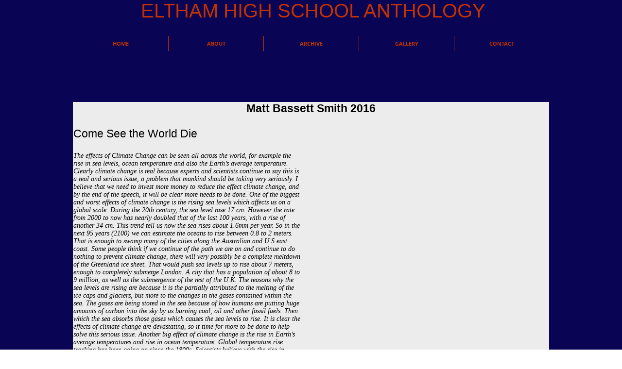

--- FILE ---
content_type: text/html; charset=UTF-8
request_url: https://www.elthamhighanthology.com/matt-bassett-smith-
body_size: 114097
content:
<!DOCTYPE html>
<html lang="en">
<head>
  
  <!-- SEO Tags -->
  <title>Matt Bassett Smith  | elthamhighanthology</title>
  <link rel="canonical" href="https://www.elthamhighanthology.com/matt-bassett-smith-"/>
  <meta property="og:title" content="Matt Bassett Smith  | elthamhighanthology"/>
  <meta property="og:url" content="https://www.elthamhighanthology.com/matt-bassett-smith-"/>
  <meta property="og:site_name" content="elthamhighanthology"/>
  <meta property="og:type" content="website"/>
  <meta name="twitter:card" content="summary_large_image"/>
  <meta name="twitter:title" content="Matt Bassett Smith  | elthamhighanthology"/>

  
  <meta charset='utf-8'>
  <meta name="viewport" content="width=device-width, initial-scale=1" id="wixDesktopViewport" />
  <meta http-equiv="X-UA-Compatible" content="IE=edge">
  <meta name="generator" content="Wix.com Website Builder"/>

  <link rel="icon" sizes="192x192" href="https://static.wixstatic.com/media/cb0cee_e358227e9d16447483d76a6dba2c0ac1.png/v1/fill/w_192%2Ch_192%2Clg_1%2Cusm_0.66_1.00_0.01/cb0cee_e358227e9d16447483d76a6dba2c0ac1.png" type="image/png"/>
  <link rel="shortcut icon" href="https://static.wixstatic.com/media/cb0cee_e358227e9d16447483d76a6dba2c0ac1.png/v1/fill/w_192%2Ch_192%2Clg_1%2Cusm_0.66_1.00_0.01/cb0cee_e358227e9d16447483d76a6dba2c0ac1.png" type="image/png"/>
  <link rel="apple-touch-icon" href="https://static.wixstatic.com/media/cb0cee_e358227e9d16447483d76a6dba2c0ac1.png/v1/fill/w_180%2Ch_180%2Clg_1%2Cusm_0.66_1.00_0.01/cb0cee_e358227e9d16447483d76a6dba2c0ac1.png" type="image/png"/>

  <!-- Safari Pinned Tab Icon -->
  <!-- <link rel="mask-icon" href="https://static.wixstatic.com/media/cb0cee_e358227e9d16447483d76a6dba2c0ac1.png/v1/fill/w_192%2Ch_192%2Clg_1%2Cusm_0.66_1.00_0.01/cb0cee_e358227e9d16447483d76a6dba2c0ac1.png"> -->

  <!-- Original trials -->
  


  <!-- Segmenter Polyfill -->
  <script>
    if (!window.Intl || !window.Intl.Segmenter) {
      (function() {
        var script = document.createElement('script');
        script.src = 'https://static.parastorage.com/unpkg/@formatjs/intl-segmenter@11.7.10/polyfill.iife.js';
        document.head.appendChild(script);
      })();
    }
  </script>

  <!-- Legacy Polyfills -->
  <script nomodule="" src="https://static.parastorage.com/unpkg/core-js-bundle@3.2.1/minified.js"></script>
  <script nomodule="" src="https://static.parastorage.com/unpkg/focus-within-polyfill@5.0.9/dist/focus-within-polyfill.js"></script>

  <!-- Performance API Polyfills -->
  <script>
  (function () {
    var noop = function noop() {};
    if ("performance" in window === false) {
      window.performance = {};
    }
    window.performance.mark = performance.mark || noop;
    window.performance.measure = performance.measure || noop;
    if ("now" in window.performance === false) {
      var nowOffset = Date.now();
      if (performance.timing && performance.timing.navigationStart) {
        nowOffset = performance.timing.navigationStart;
      }
      window.performance.now = function now() {
        return Date.now() - nowOffset;
      };
    }
  })();
  </script>

  <!-- Globals Definitions -->
  <script>
    (function () {
      var now = Date.now()
      window.initialTimestamps = {
        initialTimestamp: now,
        initialRequestTimestamp: Math.round(performance.timeOrigin ? performance.timeOrigin : now - performance.now())
      }

      window.thunderboltTag = "libs-releases-GA-local"
      window.thunderboltVersion = "1.16761.0"
    })();
  </script>

  <!-- Essential Viewer Model -->
  <script type="application/json" id="wix-essential-viewer-model">{"fleetConfig":{"fleetName":"thunderbolt-seo-renderer","type":"GA","code":0},"mode":{"qa":false,"enableTestApi":false,"debug":false,"ssrIndicator":false,"ssrOnly":false,"siteAssetsFallback":"enable","versionIndicator":false},"componentsLibrariesTopology":[{"artifactId":"editor-elements","namespace":"wixui","url":"https:\/\/static.parastorage.com\/services\/editor-elements\/1.14838.0"},{"artifactId":"editor-elements","namespace":"dsgnsys","url":"https:\/\/static.parastorage.com\/services\/editor-elements\/1.14838.0"}],"siteFeaturesConfigs":{"sessionManager":{"isRunningInDifferentSiteContext":false}},"language":{"userLanguage":"en"},"siteAssets":{"clientTopology":{"mediaRootUrl":"https:\/\/static.wixstatic.com","staticMediaUrl":"https:\/\/static.wixstatic.com\/media","moduleRepoUrl":"https:\/\/static.parastorage.com\/unpkg","fileRepoUrl":"https:\/\/static.parastorage.com\/services","viewerAppsUrl":"https:\/\/viewer-apps.parastorage.com","viewerAssetsUrl":"https:\/\/viewer-assets.parastorage.com","siteAssetsUrl":"https:\/\/siteassets.parastorage.com","pageJsonServerUrls":["https:\/\/pages.parastorage.com","https:\/\/staticorigin.wixstatic.com","https:\/\/www.elthamhighanthology.com","https:\/\/fallback.wix.com\/wix-html-editor-pages-webapp\/page"],"pathOfTBModulesInFileRepoForFallback":"wix-thunderbolt\/dist\/"}},"siteFeatures":["accessibility","appMonitoring","assetsLoader","builderContextProviders","builderModuleLoader","businessLogger","captcha","clickHandlerRegistrar","commonConfig","componentsLoader","componentsRegistry","consentPolicy","cyclicTabbing","domSelectors","environmentWixCodeSdk","environment","locationWixCodeSdk","mpaNavigation","navigationManager","navigationPhases","pages","panorama","renderer","reporter","router","scrollRestoration","seoWixCodeSdk","seo","sessionManager","siteMembersWixCodeSdk","siteMembers","siteScrollBlocker","siteWixCodeSdk","speculationRules","ssrCache","stores","structureApi","thunderboltInitializer","tpaCommons","translations","usedPlatformApis","warmupData","windowMessageRegistrar","windowWixCodeSdk","wixEmbedsApi","componentsReact","platform"],"site":{"externalBaseUrl":"https:\/\/www.elthamhighanthology.com","isSEO":true},"media":{"staticMediaUrl":"https:\/\/static.wixstatic.com\/media","mediaRootUrl":"https:\/\/static.wixstatic.com\/","staticVideoUrl":"https:\/\/video.wixstatic.com\/"},"requestUrl":"https:\/\/www.elthamhighanthology.com\/matt-bassett-smith-","rollout":{"siteAssetsVersionsRollout":false,"isDACRollout":0,"isTBRollout":false},"commonConfig":{"brand":"wix","host":"VIEWER","bsi":"","consentPolicy":{},"consentPolicyHeader":{},"siteRevision":"1425","renderingFlow":"NONE","language":"en","locale":"en-us"},"interactionSampleRatio":0.01,"dynamicModelUrl":"https:\/\/www.elthamhighanthology.com\/_api\/v2\/dynamicmodel","accessTokensUrl":"https:\/\/www.elthamhighanthology.com\/_api\/v1\/access-tokens","isExcludedFromSecurityExperiments":false,"experiments":{"specs.thunderbolt.hardenFetchAndXHR":true,"specs.thunderbolt.securityExperiments":true}}</script>
  <script>window.viewerModel = JSON.parse(document.getElementById('wix-essential-viewer-model').textContent)</script>

  <script>
    window.commonConfig = viewerModel.commonConfig
  </script>

  
  <!-- BEGIN handleAccessTokens bundle -->

  <script data-url="https://static.parastorage.com/services/wix-thunderbolt/dist/handleAccessTokens.inline.4f2f9a53.bundle.min.js">(()=>{"use strict";function e(e){let{context:o,property:r,value:n,enumerable:i=!0}=e,c=e.get,l=e.set;if(!r||void 0===n&&!c&&!l)return new Error("property and value are required");let a=o||globalThis,s=a?.[r],u={};if(void 0!==n)u.value=n;else{if(c){let e=t(c);e&&(u.get=e)}if(l){let e=t(l);e&&(u.set=e)}}let p={...u,enumerable:i||!1,configurable:!1};void 0!==n&&(p.writable=!1);try{Object.defineProperty(a,r,p)}catch(e){return e instanceof TypeError?s:e}return s}function t(e,t){return"function"==typeof e?e:!0===e?.async&&"function"==typeof e.func?t?async function(t){return e.func(t)}:async function(){return e.func()}:"function"==typeof e?.func?e.func:void 0}try{e({property:"strictDefine",value:e})}catch{}try{e({property:"defineStrictObject",value:r})}catch{}try{e({property:"defineStrictMethod",value:n})}catch{}var o=["toString","toLocaleString","valueOf","constructor","prototype"];function r(t){let{context:n,property:c,propertiesToExclude:l=[],skipPrototype:a=!1,hardenPrototypePropertiesToExclude:s=[]}=t;if(!c)return new Error("property is required");let u=(n||globalThis)[c],p={},f=i(n,c);u&&("object"==typeof u||"function"==typeof u)&&Reflect.ownKeys(u).forEach(t=>{if(!l.includes(t)&&!o.includes(t)){let o=i(u,t);if(o&&(o.writable||o.configurable)){let{value:r,get:n,set:i,enumerable:c=!1}=o,l={};void 0!==r?l.value=r:n?l.get=n:i&&(l.set=i);try{let o=e({context:u,property:t,...l,enumerable:c});p[t]=o}catch(e){if(!(e instanceof TypeError))throw e;try{p[t]=o.value||o.get||o.set}catch{}}}}});let d={originalObject:u,originalProperties:p};if(!a&&void 0!==u?.prototype){let e=r({context:u,property:"prototype",propertiesToExclude:s,skipPrototype:!0});e instanceof Error||(d.originalPrototype=e?.originalObject,d.originalPrototypeProperties=e?.originalProperties)}return e({context:n,property:c,value:u,enumerable:f?.enumerable}),d}function n(t,o){let r=(o||globalThis)[t],n=i(o||globalThis,t);return r&&n&&(n.writable||n.configurable)?(Object.freeze(r),e({context:globalThis,property:t,value:r})):r}function i(e,t){if(e&&t)try{return Reflect.getOwnPropertyDescriptor(e,t)}catch{return}}function c(e){if("string"!=typeof e)return e;try{return decodeURIComponent(e).toLowerCase().trim()}catch{return e.toLowerCase().trim()}}function l(e,t){let o="";if("string"==typeof e)o=e.split("=")[0]?.trim()||"";else{if(!e||"string"!=typeof e.name)return!1;o=e.name}return t.has(c(o)||"")}function a(e,t){let o;return o="string"==typeof e?e.split(";").map(e=>e.trim()).filter(e=>e.length>0):e||[],o.filter(e=>!l(e,t))}var s=null;function u(){return null===s&&(s=typeof Document>"u"?void 0:Object.getOwnPropertyDescriptor(Document.prototype,"cookie")),s}function p(t,o){if(!globalThis?.cookieStore)return;let r=globalThis.cookieStore.get.bind(globalThis.cookieStore),n=globalThis.cookieStore.getAll.bind(globalThis.cookieStore),i=globalThis.cookieStore.set.bind(globalThis.cookieStore),c=globalThis.cookieStore.delete.bind(globalThis.cookieStore);return e({context:globalThis.CookieStore.prototype,property:"get",value:async function(e){return l(("string"==typeof e?e:e.name)||"",t)?null:r.call(this,e)},enumerable:!0}),e({context:globalThis.CookieStore.prototype,property:"getAll",value:async function(){return a(await n.apply(this,Array.from(arguments)),t)},enumerable:!0}),e({context:globalThis.CookieStore.prototype,property:"set",value:async function(){let e=Array.from(arguments);if(!l(1===e.length?e[0].name:e[0],t))return i.apply(this,e);o&&console.warn(o)},enumerable:!0}),e({context:globalThis.CookieStore.prototype,property:"delete",value:async function(){let e=Array.from(arguments);if(!l(1===e.length?e[0].name:e[0],t))return c.apply(this,e)},enumerable:!0}),e({context:globalThis.cookieStore,property:"prototype",value:globalThis.CookieStore.prototype,enumerable:!1}),e({context:globalThis,property:"cookieStore",value:globalThis.cookieStore,enumerable:!0}),{get:r,getAll:n,set:i,delete:c}}var f=["TextEncoder","TextDecoder","XMLHttpRequestEventTarget","EventTarget","URL","JSON","Reflect","Object","Array","Map","Set","WeakMap","WeakSet","Promise","Symbol","Error"],d=["addEventListener","removeEventListener","dispatchEvent","encodeURI","encodeURIComponent","decodeURI","decodeURIComponent"];const y=(e,t)=>{try{const o=t?t.get.call(document):document.cookie;return o.split(";").map(e=>e.trim()).filter(t=>t?.startsWith(e))[0]?.split("=")[1]}catch(e){return""}},g=(e="",t="",o="/")=>`${e}=; ${t?`domain=${t};`:""} max-age=0; path=${o}; expires=Thu, 01 Jan 1970 00:00:01 GMT`;function m(){(function(){if("undefined"!=typeof window){const e=performance.getEntriesByType("navigation")[0];return"back_forward"===(e?.type||"")}return!1})()&&function(){const{counter:e}=function(){const e=b("getItem");if(e){const[t,o]=e.split("-"),r=o?parseInt(o,10):0;if(r>=3){const e=t?Number(t):0;if(Date.now()-e>6e4)return{counter:0}}return{counter:r}}return{counter:0}}();e<3?(!function(e=1){b("setItem",`${Date.now()}-${e}`)}(e+1),window.location.reload()):console.error("ATS: Max reload attempts reached")}()}function b(e,t){try{return sessionStorage[e]("reload",t||"")}catch(e){console.error("ATS: Error calling sessionStorage:",e)}}const h="client-session-bind",v="sec-fetch-unsupported",{experiments:w}=window.viewerModel,T=[h,"client-binding",v,"svSession","smSession","server-session-bind","wixSession2","wixSession3"].map(e=>e.toLowerCase()),{cookie:S}=function(t,o){let r=new Set(t);return e({context:document,property:"cookie",set:{func:e=>function(e,t,o,r){let n=u(),i=c(t.split(";")[0]||"")||"";[...o].every(e=>!i.startsWith(e.toLowerCase()))&&n?.set?n.set.call(e,t):r&&console.warn(r)}(document,e,r,o)},get:{func:()=>function(e,t){let o=u();if(!o?.get)throw new Error("Cookie descriptor or getter not available");return a(o.get.call(e),t).join("; ")}(document,r)},enumerable:!0}),{cookieStore:p(r,o),cookie:u()}}(T),k="tbReady",x="security_overrideGlobals",{experiments:E,siteFeaturesConfigs:C,accessTokensUrl:P}=window.viewerModel,R=P,M={},O=(()=>{const e=y(h,S);if(w["specs.thunderbolt.browserCacheReload"]){y(v,S)||e?b("removeItem"):m()}return(()=>{const e=g(h),t=g(h,location.hostname);S.set.call(document,e),S.set.call(document,t)})(),e})();O&&(M["client-binding"]=O);const D=fetch;addEventListener(k,function e(t){const{logger:o}=t.detail;try{window.tb.init({fetch:D,fetchHeaders:M})}catch(e){const t=new Error("TB003");o.meter(`${x}_${t.message}`,{paramsOverrides:{errorType:x,eventString:t.message}}),window?.viewerModel?.mode.debug&&console.error(e)}finally{removeEventListener(k,e)}}),E["specs.thunderbolt.hardenFetchAndXHR"]||(window.fetchDynamicModel=()=>C.sessionManager.isRunningInDifferentSiteContext?Promise.resolve({}):fetch(R,{credentials:"same-origin",headers:M}).then(function(e){if(!e.ok)throw new Error(`[${e.status}]${e.statusText}`);return e.json()}),window.dynamicModelPromise=window.fetchDynamicModel())})();
//# sourceMappingURL=https://static.parastorage.com/services/wix-thunderbolt/dist/handleAccessTokens.inline.4f2f9a53.bundle.min.js.map</script>

<!-- END handleAccessTokens bundle -->

<!-- BEGIN overrideGlobals bundle -->

<script data-url="https://static.parastorage.com/services/wix-thunderbolt/dist/overrideGlobals.inline.ec13bfcf.bundle.min.js">(()=>{"use strict";function e(e){let{context:r,property:o,value:n,enumerable:i=!0}=e,c=e.get,a=e.set;if(!o||void 0===n&&!c&&!a)return new Error("property and value are required");let l=r||globalThis,u=l?.[o],s={};if(void 0!==n)s.value=n;else{if(c){let e=t(c);e&&(s.get=e)}if(a){let e=t(a);e&&(s.set=e)}}let p={...s,enumerable:i||!1,configurable:!1};void 0!==n&&(p.writable=!1);try{Object.defineProperty(l,o,p)}catch(e){return e instanceof TypeError?u:e}return u}function t(e,t){return"function"==typeof e?e:!0===e?.async&&"function"==typeof e.func?t?async function(t){return e.func(t)}:async function(){return e.func()}:"function"==typeof e?.func?e.func:void 0}try{e({property:"strictDefine",value:e})}catch{}try{e({property:"defineStrictObject",value:o})}catch{}try{e({property:"defineStrictMethod",value:n})}catch{}var r=["toString","toLocaleString","valueOf","constructor","prototype"];function o(t){let{context:n,property:c,propertiesToExclude:a=[],skipPrototype:l=!1,hardenPrototypePropertiesToExclude:u=[]}=t;if(!c)return new Error("property is required");let s=(n||globalThis)[c],p={},f=i(n,c);s&&("object"==typeof s||"function"==typeof s)&&Reflect.ownKeys(s).forEach(t=>{if(!a.includes(t)&&!r.includes(t)){let r=i(s,t);if(r&&(r.writable||r.configurable)){let{value:o,get:n,set:i,enumerable:c=!1}=r,a={};void 0!==o?a.value=o:n?a.get=n:i&&(a.set=i);try{let r=e({context:s,property:t,...a,enumerable:c});p[t]=r}catch(e){if(!(e instanceof TypeError))throw e;try{p[t]=r.value||r.get||r.set}catch{}}}}});let d={originalObject:s,originalProperties:p};if(!l&&void 0!==s?.prototype){let e=o({context:s,property:"prototype",propertiesToExclude:u,skipPrototype:!0});e instanceof Error||(d.originalPrototype=e?.originalObject,d.originalPrototypeProperties=e?.originalProperties)}return e({context:n,property:c,value:s,enumerable:f?.enumerable}),d}function n(t,r){let o=(r||globalThis)[t],n=i(r||globalThis,t);return o&&n&&(n.writable||n.configurable)?(Object.freeze(o),e({context:globalThis,property:t,value:o})):o}function i(e,t){if(e&&t)try{return Reflect.getOwnPropertyDescriptor(e,t)}catch{return}}function c(e){if("string"!=typeof e)return e;try{return decodeURIComponent(e).toLowerCase().trim()}catch{return e.toLowerCase().trim()}}function a(e,t){return e instanceof Headers?e.forEach((r,o)=>{l(o,t)||e.delete(o)}):Object.keys(e).forEach(r=>{l(r,t)||delete e[r]}),e}function l(e,t){return!t.has(c(e)||"")}function u(e,t){let r=!0,o=function(e){let t,r;if(globalThis.Request&&e instanceof Request)t=e.url;else{if("function"!=typeof e?.toString)throw new Error("Unsupported type for url");t=e.toString()}try{return new URL(t).pathname}catch{return r=t.replace(/#.+/gi,"").split("?").shift(),r.startsWith("/")?r:`/${r}`}}(e),n=c(o);return n&&t.some(e=>n.includes(e))&&(r=!1),r}function s(t,r,o){let n=fetch,i=XMLHttpRequest,c=new Set(r);function s(){let e=new i,r=e.open,n=e.setRequestHeader;return e.open=function(){let n=Array.from(arguments),i=n[1];if(n.length<2||u(i,t))return r.apply(e,n);throw new Error(o||`Request not allowed for path ${i}`)},e.setRequestHeader=function(t,r){l(decodeURIComponent(t),c)&&n.call(e,t,r)},e}return e({property:"fetch",value:function(){let e=function(e,t){return globalThis.Request&&e[0]instanceof Request&&e[0]?.headers?a(e[0].headers,t):e[1]?.headers&&a(e[1].headers,t),e}(arguments,c);return u(arguments[0],t)?n.apply(globalThis,Array.from(e)):new Promise((e,t)=>{t(new Error(o||`Request not allowed for path ${arguments[0]}`))})},enumerable:!0}),e({property:"XMLHttpRequest",value:s,enumerable:!0}),Object.keys(i).forEach(e=>{s[e]=i[e]}),{fetch:n,XMLHttpRequest:i}}var p=["TextEncoder","TextDecoder","XMLHttpRequestEventTarget","EventTarget","URL","JSON","Reflect","Object","Array","Map","Set","WeakMap","WeakSet","Promise","Symbol","Error"],f=["addEventListener","removeEventListener","dispatchEvent","encodeURI","encodeURIComponent","decodeURI","decodeURIComponent"];const d=function(){let t=globalThis.open,r=document.open;function o(e,r,o){let n="string"!=typeof e,i=t.call(window,e,r,o);return n||e&&function(e){return e.startsWith("//")&&/(?:[a-z0-9](?:[a-z0-9-]{0,61}[a-z0-9])?\.)+[a-z0-9][a-z0-9-]{0,61}[a-z0-9]/g.test(`${location.protocol}:${e}`)&&(e=`${location.protocol}${e}`),!e.startsWith("http")||new URL(e).hostname===location.hostname}(e)?{}:i}return e({property:"open",value:o,context:globalThis,enumerable:!0}),e({property:"open",value:function(e,t,n){return e?o(e,t,n):r.call(document,e||"",t||"",n||"")},context:document,enumerable:!0}),{open:t,documentOpen:r}},y=function(){let t=document.createElement,r=Element.prototype.setAttribute,o=Element.prototype.setAttributeNS;return e({property:"createElement",context:document,value:function(n,i){let a=t.call(document,n,i);if("iframe"===c(n)){e({property:"srcdoc",context:a,get:()=>"",set:()=>{console.warn("`srcdoc` is not allowed in iframe elements.")}});let t=function(e,t){"srcdoc"!==e.toLowerCase()?r.call(a,e,t):console.warn("`srcdoc` attribute is not allowed to be set.")},n=function(e,t,r){"srcdoc"!==t.toLowerCase()?o.call(a,e,t,r):console.warn("`srcdoc` attribute is not allowed to be set.")};a.setAttribute=t,a.setAttributeNS=n}return a},enumerable:!0}),{createElement:t,setAttribute:r,setAttributeNS:o}},m=["client-binding"],b=["/_api/v1/access-tokens","/_api/v2/dynamicmodel","/_api/one-app-session-web/v3/businesses"],h=function(){let t=setTimeout,r=setInterval;return o("setTimeout",0,globalThis),o("setInterval",0,globalThis),{setTimeout:t,setInterval:r};function o(t,r,o){let n=o||globalThis,i=n[t];if(!i||"function"!=typeof i)throw new Error(`Function ${t} not found or is not a function`);e({property:t,value:function(){let e=Array.from(arguments);if("string"!=typeof e[r])return i.apply(n,e);console.warn(`Calling ${t} with a String Argument at index ${r} is not allowed`)},context:o,enumerable:!0})}},v=function(){if(navigator&&"serviceWorker"in navigator){let t=navigator.serviceWorker.register;return e({context:navigator.serviceWorker,property:"register",value:function(){console.log("Service worker registration is not allowed")},enumerable:!0}),{register:t}}return{}};performance.mark("overrideGlobals started");const{isExcludedFromSecurityExperiments:g,experiments:w}=window.viewerModel,E=!g&&w["specs.thunderbolt.securityExperiments"];try{d(),E&&y(),w["specs.thunderbolt.hardenFetchAndXHR"]&&E&&s(b,m),v(),(e=>{let t=[],r=[];r=r.concat(["TextEncoder","TextDecoder"]),e&&(r=r.concat(["XMLHttpRequestEventTarget","EventTarget"])),r=r.concat(["URL","JSON"]),e&&(t=t.concat(["addEventListener","removeEventListener"])),t=t.concat(["encodeURI","encodeURIComponent","decodeURI","decodeURIComponent"]),r=r.concat(["String","Number"]),e&&r.push("Object"),r=r.concat(["Reflect"]),t.forEach(e=>{n(e),["addEventListener","removeEventListener"].includes(e)&&n(e,document)}),r.forEach(e=>{o({property:e})})})(E),E&&h()}catch(e){window?.viewerModel?.mode.debug&&console.error(e);const t=new Error("TB006");window.fedops?.reportError(t,"security_overrideGlobals"),window.Sentry?window.Sentry.captureException(t):globalThis.defineStrictProperty("sentryBuffer",[t],window,!1)}performance.mark("overrideGlobals ended")})();
//# sourceMappingURL=https://static.parastorage.com/services/wix-thunderbolt/dist/overrideGlobals.inline.ec13bfcf.bundle.min.js.map</script>

<!-- END overrideGlobals bundle -->


  
  <script>
    window.commonConfig = viewerModel.commonConfig

	
  </script>

  <!-- Initial CSS -->
  <style data-url="https://static.parastorage.com/services/wix-thunderbolt/dist/main.347af09f.min.css">@keyframes slide-horizontal-new{0%{transform:translateX(100%)}}@keyframes slide-horizontal-old{80%{opacity:1}to{opacity:0;transform:translateX(-100%)}}@keyframes slide-vertical-new{0%{transform:translateY(-100%)}}@keyframes slide-vertical-old{80%{opacity:1}to{opacity:0;transform:translateY(100%)}}@keyframes out-in-new{0%{opacity:0}}@keyframes out-in-old{to{opacity:0}}:root:active-view-transition{view-transition-name:none}::view-transition{pointer-events:none}:root:active-view-transition::view-transition-new(page-group),:root:active-view-transition::view-transition-old(page-group){animation-duration:.6s;cursor:wait;pointer-events:all}:root:active-view-transition-type(SlideHorizontal)::view-transition-old(page-group){animation:slide-horizontal-old .6s cubic-bezier(.83,0,.17,1) forwards;mix-blend-mode:normal}:root:active-view-transition-type(SlideHorizontal)::view-transition-new(page-group){animation:slide-horizontal-new .6s cubic-bezier(.83,0,.17,1) backwards;mix-blend-mode:normal}:root:active-view-transition-type(SlideVertical)::view-transition-old(page-group){animation:slide-vertical-old .6s cubic-bezier(.83,0,.17,1) forwards;mix-blend-mode:normal}:root:active-view-transition-type(SlideVertical)::view-transition-new(page-group){animation:slide-vertical-new .6s cubic-bezier(.83,0,.17,1) backwards;mix-blend-mode:normal}:root:active-view-transition-type(OutIn)::view-transition-old(page-group){animation:out-in-old .35s cubic-bezier(.22,1,.36,1) forwards}:root:active-view-transition-type(OutIn)::view-transition-new(page-group){animation:out-in-new .35s cubic-bezier(.64,0,.78,0) .35s backwards}@media(prefers-reduced-motion:reduce){::view-transition-group(*),::view-transition-new(*),::view-transition-old(*){animation:none!important}}body,html{background:transparent;border:0;margin:0;outline:0;padding:0;vertical-align:baseline}body{--scrollbar-width:0px;font-family:Arial,Helvetica,sans-serif;font-size:10px}body,html{height:100%}body{overflow-x:auto;overflow-y:scroll}body:not(.responsive) #site-root{min-width:var(--site-width);width:100%}body:not([data-js-loaded]) [data-hide-prejs]{visibility:hidden}interact-element{display:contents}#SITE_CONTAINER{position:relative}:root{--one-unit:1vw;--section-max-width:9999px;--spx-stopper-max:9999px;--spx-stopper-min:0px;--browser-zoom:1}@supports(-webkit-appearance:none) and (stroke-color:transparent){:root{--safari-sticky-fix:opacity;--experimental-safari-sticky-fix:translateZ(0)}}@supports(container-type:inline-size){:root{--one-unit:1cqw}}[id^=oldHoverBox-]{mix-blend-mode:plus-lighter;transition:opacity .5s ease,visibility .5s ease}[data-mesh-id$=inlineContent-gridContainer]:has(>[id^=oldHoverBox-]){isolation:isolate}</style>
<style data-url="https://static.parastorage.com/services/wix-thunderbolt/dist/main.renderer.9cb0985f.min.css">a,abbr,acronym,address,applet,b,big,blockquote,button,caption,center,cite,code,dd,del,dfn,div,dl,dt,em,fieldset,font,footer,form,h1,h2,h3,h4,h5,h6,header,i,iframe,img,ins,kbd,label,legend,li,nav,object,ol,p,pre,q,s,samp,section,small,span,strike,strong,sub,sup,table,tbody,td,tfoot,th,thead,title,tr,tt,u,ul,var{background:transparent;border:0;margin:0;outline:0;padding:0;vertical-align:baseline}input,select,textarea{box-sizing:border-box;font-family:Helvetica,Arial,sans-serif}ol,ul{list-style:none}blockquote,q{quotes:none}ins{text-decoration:none}del{text-decoration:line-through}table{border-collapse:collapse;border-spacing:0}a{cursor:pointer;text-decoration:none}.testStyles{overflow-y:hidden}.reset-button{-webkit-appearance:none;background:none;border:0;color:inherit;font:inherit;line-height:normal;outline:0;overflow:visible;padding:0;-webkit-user-select:none;-moz-user-select:none;-ms-user-select:none}:focus{outline:none}body.device-mobile-optimized:not(.disable-site-overflow){overflow-x:hidden;overflow-y:scroll}body.device-mobile-optimized:not(.responsive) #SITE_CONTAINER{margin-left:auto;margin-right:auto;overflow-x:visible;position:relative;width:320px}body.device-mobile-optimized:not(.responsive):not(.blockSiteScrolling) #SITE_CONTAINER{margin-top:0}body.device-mobile-optimized>*{max-width:100%!important}body.device-mobile-optimized #site-root{overflow-x:hidden;overflow-y:hidden}@supports(overflow:clip){body.device-mobile-optimized #site-root{overflow-x:clip;overflow-y:clip}}body.device-mobile-non-optimized #SITE_CONTAINER #site-root{overflow-x:clip;overflow-y:clip}body.device-mobile-non-optimized.fullScreenMode{background-color:#5f6360}body.device-mobile-non-optimized.fullScreenMode #MOBILE_ACTIONS_MENU,body.device-mobile-non-optimized.fullScreenMode #SITE_BACKGROUND,body.device-mobile-non-optimized.fullScreenMode #site-root,body.fullScreenMode #WIX_ADS{visibility:hidden}body.fullScreenMode{overflow-x:hidden!important;overflow-y:hidden!important}body.fullScreenMode.device-mobile-optimized #TINY_MENU{opacity:0;pointer-events:none}body.fullScreenMode-scrollable.device-mobile-optimized{overflow-x:hidden!important;overflow-y:auto!important}body.fullScreenMode-scrollable.device-mobile-optimized #masterPage,body.fullScreenMode-scrollable.device-mobile-optimized #site-root{overflow-x:hidden!important;overflow-y:hidden!important}body.fullScreenMode-scrollable.device-mobile-optimized #SITE_BACKGROUND,body.fullScreenMode-scrollable.device-mobile-optimized #masterPage{height:auto!important}body.fullScreenMode-scrollable.device-mobile-optimized #masterPage.mesh-layout{height:0!important}body.blockSiteScrolling,body.siteScrollingBlocked{position:fixed;width:100%}body.blockSiteScrolling #SITE_CONTAINER{margin-top:calc(var(--blocked-site-scroll-margin-top)*-1)}#site-root{margin:0 auto;min-height:100%;position:relative;top:var(--wix-ads-height)}#site-root img:not([src]){visibility:hidden}#site-root svg img:not([src]){visibility:visible}.auto-generated-link{color:inherit}#SCROLL_TO_BOTTOM,#SCROLL_TO_TOP{height:0}.has-click-trigger{cursor:pointer}.fullScreenOverlay{bottom:0;display:flex;justify-content:center;left:0;overflow-y:hidden;position:fixed;right:0;top:-60px;z-index:1005}.fullScreenOverlay>.fullScreenOverlayContent{bottom:0;left:0;margin:0 auto;overflow:hidden;position:absolute;right:0;top:60px;transform:translateZ(0)}[data-mesh-id$=centeredContent],[data-mesh-id$=form],[data-mesh-id$=inlineContent]{pointer-events:none;position:relative}[data-mesh-id$=-gridWrapper],[data-mesh-id$=-rotated-wrapper]{pointer-events:none}[data-mesh-id$=-gridContainer]>*,[data-mesh-id$=-rotated-wrapper]>*,[data-mesh-id$=inlineContent]>:not([data-mesh-id$=-gridContainer]){pointer-events:auto}.device-mobile-optimized #masterPage.mesh-layout #SOSP_CONTAINER_CUSTOM_ID{grid-area:2/1/3/2;-ms-grid-row:2;position:relative}#masterPage.mesh-layout{-ms-grid-rows:max-content max-content min-content max-content;-ms-grid-columns:100%;align-items:start;display:-ms-grid;display:grid;grid-template-columns:100%;grid-template-rows:max-content max-content min-content max-content;justify-content:stretch}#masterPage.mesh-layout #PAGES_CONTAINER,#masterPage.mesh-layout #SITE_FOOTER-placeholder,#masterPage.mesh-layout #SITE_FOOTER_WRAPPER,#masterPage.mesh-layout #SITE_HEADER-placeholder,#masterPage.mesh-layout #SITE_HEADER_WRAPPER,#masterPage.mesh-layout #SOSP_CONTAINER_CUSTOM_ID[data-state~=mobileView],#masterPage.mesh-layout #soapAfterPagesContainer,#masterPage.mesh-layout #soapBeforePagesContainer{-ms-grid-row-align:start;-ms-grid-column-align:start;-ms-grid-column:1}#masterPage.mesh-layout #SITE_HEADER-placeholder,#masterPage.mesh-layout #SITE_HEADER_WRAPPER{grid-area:1/1/2/2;-ms-grid-row:1}#masterPage.mesh-layout #PAGES_CONTAINER,#masterPage.mesh-layout #soapAfterPagesContainer,#masterPage.mesh-layout #soapBeforePagesContainer{grid-area:3/1/4/2;-ms-grid-row:3}#masterPage.mesh-layout #soapAfterPagesContainer,#masterPage.mesh-layout #soapBeforePagesContainer{width:100%}#masterPage.mesh-layout #PAGES_CONTAINER{align-self:stretch}#masterPage.mesh-layout main#PAGES_CONTAINER{display:block}#masterPage.mesh-layout #SITE_FOOTER-placeholder,#masterPage.mesh-layout #SITE_FOOTER_WRAPPER{grid-area:4/1/5/2;-ms-grid-row:4}#masterPage.mesh-layout #SITE_PAGES,#masterPage.mesh-layout [data-mesh-id=PAGES_CONTAINERcenteredContent],#masterPage.mesh-layout [data-mesh-id=PAGES_CONTAINERinlineContent]{height:100%}#masterPage.mesh-layout.desktop>*{width:100%}#masterPage.mesh-layout #PAGES_CONTAINER,#masterPage.mesh-layout #SITE_FOOTER,#masterPage.mesh-layout #SITE_FOOTER_WRAPPER,#masterPage.mesh-layout #SITE_HEADER,#masterPage.mesh-layout #SITE_HEADER_WRAPPER,#masterPage.mesh-layout #SITE_PAGES,#masterPage.mesh-layout #masterPageinlineContent{position:relative}#masterPage.mesh-layout #SITE_HEADER{grid-area:1/1/2/2}#masterPage.mesh-layout #SITE_FOOTER{grid-area:4/1/5/2}#masterPage.mesh-layout.overflow-x-clip #SITE_FOOTER,#masterPage.mesh-layout.overflow-x-clip #SITE_HEADER{overflow-x:clip}[data-z-counter]{z-index:0}[data-z-counter="0"]{z-index:auto}.wixSiteProperties{-webkit-font-smoothing:antialiased;-moz-osx-font-smoothing:grayscale}:root{--wst-button-color-fill-primary:rgb(var(--color_48));--wst-button-color-border-primary:rgb(var(--color_49));--wst-button-color-text-primary:rgb(var(--color_50));--wst-button-color-fill-primary-hover:rgb(var(--color_51));--wst-button-color-border-primary-hover:rgb(var(--color_52));--wst-button-color-text-primary-hover:rgb(var(--color_53));--wst-button-color-fill-primary-disabled:rgb(var(--color_54));--wst-button-color-border-primary-disabled:rgb(var(--color_55));--wst-button-color-text-primary-disabled:rgb(var(--color_56));--wst-button-color-fill-secondary:rgb(var(--color_57));--wst-button-color-border-secondary:rgb(var(--color_58));--wst-button-color-text-secondary:rgb(var(--color_59));--wst-button-color-fill-secondary-hover:rgb(var(--color_60));--wst-button-color-border-secondary-hover:rgb(var(--color_61));--wst-button-color-text-secondary-hover:rgb(var(--color_62));--wst-button-color-fill-secondary-disabled:rgb(var(--color_63));--wst-button-color-border-secondary-disabled:rgb(var(--color_64));--wst-button-color-text-secondary-disabled:rgb(var(--color_65));--wst-color-fill-base-1:rgb(var(--color_36));--wst-color-fill-base-2:rgb(var(--color_37));--wst-color-fill-base-shade-1:rgb(var(--color_38));--wst-color-fill-base-shade-2:rgb(var(--color_39));--wst-color-fill-base-shade-3:rgb(var(--color_40));--wst-color-fill-accent-1:rgb(var(--color_41));--wst-color-fill-accent-2:rgb(var(--color_42));--wst-color-fill-accent-3:rgb(var(--color_43));--wst-color-fill-accent-4:rgb(var(--color_44));--wst-color-fill-background-primary:rgb(var(--color_11));--wst-color-fill-background-secondary:rgb(var(--color_12));--wst-color-text-primary:rgb(var(--color_15));--wst-color-text-secondary:rgb(var(--color_14));--wst-color-action:rgb(var(--color_18));--wst-color-disabled:rgb(var(--color_39));--wst-color-title:rgb(var(--color_45));--wst-color-subtitle:rgb(var(--color_46));--wst-color-line:rgb(var(--color_47));--wst-font-style-h2:var(--font_2);--wst-font-style-h3:var(--font_3);--wst-font-style-h4:var(--font_4);--wst-font-style-h5:var(--font_5);--wst-font-style-h6:var(--font_6);--wst-font-style-body-large:var(--font_7);--wst-font-style-body-medium:var(--font_8);--wst-font-style-body-small:var(--font_9);--wst-font-style-body-x-small:var(--font_10);--wst-color-custom-1:rgb(var(--color_13));--wst-color-custom-2:rgb(var(--color_16));--wst-color-custom-3:rgb(var(--color_17));--wst-color-custom-4:rgb(var(--color_19));--wst-color-custom-5:rgb(var(--color_20));--wst-color-custom-6:rgb(var(--color_21));--wst-color-custom-7:rgb(var(--color_22));--wst-color-custom-8:rgb(var(--color_23));--wst-color-custom-9:rgb(var(--color_24));--wst-color-custom-10:rgb(var(--color_25));--wst-color-custom-11:rgb(var(--color_26));--wst-color-custom-12:rgb(var(--color_27));--wst-color-custom-13:rgb(var(--color_28));--wst-color-custom-14:rgb(var(--color_29));--wst-color-custom-15:rgb(var(--color_30));--wst-color-custom-16:rgb(var(--color_31));--wst-color-custom-17:rgb(var(--color_32));--wst-color-custom-18:rgb(var(--color_33));--wst-color-custom-19:rgb(var(--color_34));--wst-color-custom-20:rgb(var(--color_35))}.wix-presets-wrapper{display:contents}</style>

  <meta name="format-detection" content="telephone=no">
  <meta name="skype_toolbar" content="skype_toolbar_parser_compatible">
  
  

  

  

  <!-- head performance data start -->
  
  <!-- head performance data end -->
  

    


    
<style data-href="https://static.parastorage.com/services/editor-elements-library/dist/thunderbolt/rb_wixui.thunderbolt_bootstrap.a1b00b19.min.css">.cwL6XW{cursor:pointer}.sNF2R0{opacity:0}.hLoBV3{transition:opacity var(--transition-duration) cubic-bezier(.37,0,.63,1)}.Rdf41z,.hLoBV3{opacity:1}.ftlZWo{transition:opacity var(--transition-duration) cubic-bezier(.37,0,.63,1)}.ATGlOr,.ftlZWo{opacity:0}.KQSXD0{transition:opacity var(--transition-duration) cubic-bezier(.64,0,.78,0)}.KQSXD0,.pagQKE{opacity:1}._6zG5H{opacity:0;transition:opacity var(--transition-duration) cubic-bezier(.22,1,.36,1)}.BB49uC{transform:translateX(100%)}.j9xE1V{transition:transform var(--transition-duration) cubic-bezier(.87,0,.13,1)}.ICs7Rs,.j9xE1V{transform:translateX(0)}.DxijZJ{transition:transform var(--transition-duration) cubic-bezier(.87,0,.13,1)}.B5kjYq,.DxijZJ{transform:translateX(-100%)}.cJijIV{transition:transform var(--transition-duration) cubic-bezier(.87,0,.13,1)}.cJijIV,.hOxaWM{transform:translateX(0)}.T9p3fN{transform:translateX(100%);transition:transform var(--transition-duration) cubic-bezier(.87,0,.13,1)}.qDxYJm{transform:translateY(100%)}.aA9V0P{transition:transform var(--transition-duration) cubic-bezier(.87,0,.13,1)}.YPXPAS,.aA9V0P{transform:translateY(0)}.Xf2zsA{transition:transform var(--transition-duration) cubic-bezier(.87,0,.13,1)}.Xf2zsA,.y7Kt7s{transform:translateY(-100%)}.EeUgMu{transition:transform var(--transition-duration) cubic-bezier(.87,0,.13,1)}.EeUgMu,.fdHrtm{transform:translateY(0)}.WIFaG4{transform:translateY(100%);transition:transform var(--transition-duration) cubic-bezier(.87,0,.13,1)}body:not(.responsive) .JsJXaX{overflow-x:clip}:root:active-view-transition .JsJXaX{view-transition-name:page-group}.AnQkDU{display:grid;grid-template-columns:1fr;grid-template-rows:1fr;height:100%}.AnQkDU>div{align-self:stretch!important;grid-area:1/1/2/2;justify-self:stretch!important}.StylableButton2545352419__root{-archetype:box;border:none;box-sizing:border-box;cursor:pointer;display:block;height:100%;min-height:10px;min-width:10px;padding:0;touch-action:manipulation;width:100%}.StylableButton2545352419__root[disabled]{pointer-events:none}.StylableButton2545352419__root:not(:hover):not([disabled]).StylableButton2545352419--hasBackgroundColor{background-color:var(--corvid-background-color)!important}.StylableButton2545352419__root:hover:not([disabled]).StylableButton2545352419--hasHoverBackgroundColor{background-color:var(--corvid-hover-background-color)!important}.StylableButton2545352419__root:not(:hover)[disabled].StylableButton2545352419--hasDisabledBackgroundColor{background-color:var(--corvid-disabled-background-color)!important}.StylableButton2545352419__root:not(:hover):not([disabled]).StylableButton2545352419--hasBorderColor{border-color:var(--corvid-border-color)!important}.StylableButton2545352419__root:hover:not([disabled]).StylableButton2545352419--hasHoverBorderColor{border-color:var(--corvid-hover-border-color)!important}.StylableButton2545352419__root:not(:hover)[disabled].StylableButton2545352419--hasDisabledBorderColor{border-color:var(--corvid-disabled-border-color)!important}.StylableButton2545352419__root.StylableButton2545352419--hasBorderRadius{border-radius:var(--corvid-border-radius)!important}.StylableButton2545352419__root.StylableButton2545352419--hasBorderWidth{border-width:var(--corvid-border-width)!important}.StylableButton2545352419__root:not(:hover):not([disabled]).StylableButton2545352419--hasColor,.StylableButton2545352419__root:not(:hover):not([disabled]).StylableButton2545352419--hasColor .StylableButton2545352419__label{color:var(--corvid-color)!important}.StylableButton2545352419__root:hover:not([disabled]).StylableButton2545352419--hasHoverColor,.StylableButton2545352419__root:hover:not([disabled]).StylableButton2545352419--hasHoverColor .StylableButton2545352419__label{color:var(--corvid-hover-color)!important}.StylableButton2545352419__root:not(:hover)[disabled].StylableButton2545352419--hasDisabledColor,.StylableButton2545352419__root:not(:hover)[disabled].StylableButton2545352419--hasDisabledColor .StylableButton2545352419__label{color:var(--corvid-disabled-color)!important}.StylableButton2545352419__link{-archetype:box;box-sizing:border-box;color:#000;text-decoration:none}.StylableButton2545352419__container{align-items:center;display:flex;flex-basis:auto;flex-direction:row;flex-grow:1;height:100%;justify-content:center;overflow:hidden;transition:all .2s ease,visibility 0s;width:100%}.StylableButton2545352419__label{-archetype:text;-controller-part-type:LayoutChildDisplayDropdown,LayoutFlexChildSpacing(first);max-width:100%;min-width:1.8em;overflow:hidden;text-align:center;text-overflow:ellipsis;transition:inherit;white-space:nowrap}.StylableButton2545352419__root.StylableButton2545352419--isMaxContent .StylableButton2545352419__label{text-overflow:unset}.StylableButton2545352419__root.StylableButton2545352419--isWrapText .StylableButton2545352419__label{min-width:10px;overflow-wrap:break-word;white-space:break-spaces;word-break:break-word}.StylableButton2545352419__icon{-archetype:icon;-controller-part-type:LayoutChildDisplayDropdown,LayoutFlexChildSpacing(last);flex-shrink:0;height:50px;min-width:1px;transition:inherit}.StylableButton2545352419__icon.StylableButton2545352419--override{display:block!important}.StylableButton2545352419__icon svg,.StylableButton2545352419__icon>span{display:flex;height:inherit;width:inherit}.StylableButton2545352419__root:not(:hover):not([disalbed]).StylableButton2545352419--hasIconColor .StylableButton2545352419__icon svg{fill:var(--corvid-icon-color)!important;stroke:var(--corvid-icon-color)!important}.StylableButton2545352419__root:hover:not([disabled]).StylableButton2545352419--hasHoverIconColor .StylableButton2545352419__icon svg{fill:var(--corvid-hover-icon-color)!important;stroke:var(--corvid-hover-icon-color)!important}.StylableButton2545352419__root:not(:hover)[disabled].StylableButton2545352419--hasDisabledIconColor .StylableButton2545352419__icon svg{fill:var(--corvid-disabled-icon-color)!important;stroke:var(--corvid-disabled-icon-color)!important}.aeyn4z{bottom:0;left:0;position:absolute;right:0;top:0}.qQrFOK{cursor:pointer}.VDJedC{-webkit-tap-highlight-color:rgba(0,0,0,0);fill:var(--corvid-fill-color,var(--fill));fill-opacity:var(--fill-opacity);stroke:var(--corvid-stroke-color,var(--stroke));stroke-opacity:var(--stroke-opacity);stroke-width:var(--stroke-width);filter:var(--drop-shadow,none);opacity:var(--opacity);transform:var(--flip)}.VDJedC,.VDJedC svg{bottom:0;left:0;position:absolute;right:0;top:0}.VDJedC svg{height:var(--svg-calculated-height,100%);margin:auto;padding:var(--svg-calculated-padding,0);width:var(--svg-calculated-width,100%)}.VDJedC svg:not([data-type=ugc]){overflow:visible}.l4CAhn *{vector-effect:non-scaling-stroke}.Z_l5lU{-webkit-text-size-adjust:100%;-moz-text-size-adjust:100%;text-size-adjust:100%}ol.font_100,ul.font_100{color:#080808;font-family:"Arial, Helvetica, sans-serif",serif;font-size:10px;font-style:normal;font-variant:normal;font-weight:400;letter-spacing:normal;line-height:normal;margin:0;text-decoration:none}ol.font_100 li,ul.font_100 li{margin-bottom:12px}ol.wix-list-text-align,ul.wix-list-text-align{list-style-position:inside}ol.wix-list-text-align h1,ol.wix-list-text-align h2,ol.wix-list-text-align h3,ol.wix-list-text-align h4,ol.wix-list-text-align h5,ol.wix-list-text-align h6,ol.wix-list-text-align p,ul.wix-list-text-align h1,ul.wix-list-text-align h2,ul.wix-list-text-align h3,ul.wix-list-text-align h4,ul.wix-list-text-align h5,ul.wix-list-text-align h6,ul.wix-list-text-align p{display:inline}.HQSswv{cursor:pointer}.yi6otz{clip:rect(0 0 0 0);border:0;height:1px;margin:-1px;overflow:hidden;padding:0;position:absolute;width:1px}.zQ9jDz [data-attr-richtext-marker=true]{display:block}.zQ9jDz [data-attr-richtext-marker=true] table{border-collapse:collapse;margin:15px 0;width:100%}.zQ9jDz [data-attr-richtext-marker=true] table td{padding:12px;position:relative}.zQ9jDz [data-attr-richtext-marker=true] table td:after{border-bottom:1px solid currentColor;border-left:1px solid currentColor;bottom:0;content:"";left:0;opacity:.2;position:absolute;right:0;top:0}.zQ9jDz [data-attr-richtext-marker=true] table tr td:last-child:after{border-right:1px solid currentColor}.zQ9jDz [data-attr-richtext-marker=true] table tr:first-child td:after{border-top:1px solid currentColor}@supports(-webkit-appearance:none) and (stroke-color:transparent){.qvSjx3>*>:first-child{vertical-align:top}}@supports(-webkit-touch-callout:none){.qvSjx3>*>:first-child{vertical-align:top}}.LkZBpT :is(p,h1,h2,h3,h4,h5,h6,ul,ol,span[data-attr-richtext-marker],blockquote,div) [class$=rich-text__text],.LkZBpT :is(p,h1,h2,h3,h4,h5,h6,ul,ol,span[data-attr-richtext-marker],blockquote,div)[class$=rich-text__text]{color:var(--corvid-color,currentColor)}.LkZBpT :is(p,h1,h2,h3,h4,h5,h6,ul,ol,span[data-attr-richtext-marker],blockquote,div) span[style*=color]{color:var(--corvid-color,currentColor)!important}.Kbom4H{direction:var(--text-direction);min-height:var(--min-height);min-width:var(--min-width)}.Kbom4H .upNqi2{word-wrap:break-word;height:100%;overflow-wrap:break-word;position:relative;width:100%}.Kbom4H .upNqi2 ul{list-style:disc inside}.Kbom4H .upNqi2 li{margin-bottom:12px}.MMl86N blockquote,.MMl86N div,.MMl86N h1,.MMl86N h2,.MMl86N h3,.MMl86N h4,.MMl86N h5,.MMl86N h6,.MMl86N p{letter-spacing:normal;line-height:normal}.gYHZuN{min-height:var(--min-height);min-width:var(--min-width)}.gYHZuN .upNqi2{word-wrap:break-word;height:100%;overflow-wrap:break-word;position:relative;width:100%}.gYHZuN .upNqi2 ol,.gYHZuN .upNqi2 ul{letter-spacing:normal;line-height:normal;margin-inline-start:.5em;padding-inline-start:1.3em}.gYHZuN .upNqi2 ul{list-style-type:disc}.gYHZuN .upNqi2 ol{list-style-type:decimal}.gYHZuN .upNqi2 ol ul,.gYHZuN .upNqi2 ul ul{line-height:normal;list-style-type:circle}.gYHZuN .upNqi2 ol ol ul,.gYHZuN .upNqi2 ol ul ul,.gYHZuN .upNqi2 ul ol ul,.gYHZuN .upNqi2 ul ul ul{line-height:normal;list-style-type:square}.gYHZuN .upNqi2 li{font-style:inherit;font-weight:inherit;letter-spacing:normal;line-height:inherit}.gYHZuN .upNqi2 h1,.gYHZuN .upNqi2 h2,.gYHZuN .upNqi2 h3,.gYHZuN .upNqi2 h4,.gYHZuN .upNqi2 h5,.gYHZuN .upNqi2 h6,.gYHZuN .upNqi2 p{letter-spacing:normal;line-height:normal;margin-block:0;margin:0}.gYHZuN .upNqi2 a{color:inherit}.MMl86N,.ku3DBC{word-wrap:break-word;direction:var(--text-direction);min-height:var(--min-height);min-width:var(--min-width);mix-blend-mode:var(--blendMode,normal);overflow-wrap:break-word;pointer-events:none;text-align:start;text-shadow:var(--textOutline,0 0 transparent),var(--textShadow,0 0 transparent);text-transform:var(--textTransform,"none")}.MMl86N>*,.ku3DBC>*{pointer-events:auto}.MMl86N li,.ku3DBC li{font-style:inherit;font-weight:inherit;letter-spacing:normal;line-height:inherit}.MMl86N ol,.MMl86N ul,.ku3DBC ol,.ku3DBC ul{letter-spacing:normal;line-height:normal;margin-inline-end:0;margin-inline-start:.5em}.MMl86N:not(.Vq6kJx) ol,.MMl86N:not(.Vq6kJx) ul,.ku3DBC:not(.Vq6kJx) ol,.ku3DBC:not(.Vq6kJx) ul{padding-inline-end:0;padding-inline-start:1.3em}.MMl86N ul,.ku3DBC ul{list-style-type:disc}.MMl86N ol,.ku3DBC ol{list-style-type:decimal}.MMl86N ol ul,.MMl86N ul ul,.ku3DBC ol ul,.ku3DBC ul ul{list-style-type:circle}.MMl86N ol ol ul,.MMl86N ol ul ul,.MMl86N ul ol ul,.MMl86N ul ul ul,.ku3DBC ol ol ul,.ku3DBC ol ul ul,.ku3DBC ul ol ul,.ku3DBC ul ul ul{list-style-type:square}.MMl86N blockquote,.MMl86N div,.MMl86N h1,.MMl86N h2,.MMl86N h3,.MMl86N h4,.MMl86N h5,.MMl86N h6,.MMl86N p,.ku3DBC blockquote,.ku3DBC div,.ku3DBC h1,.ku3DBC h2,.ku3DBC h3,.ku3DBC h4,.ku3DBC h5,.ku3DBC h6,.ku3DBC p{margin-block:0;margin:0}.MMl86N a,.ku3DBC a{color:inherit}.Vq6kJx li{margin-inline-end:0;margin-inline-start:1.3em}.Vd6aQZ{overflow:hidden;padding:0;pointer-events:none;white-space:nowrap}.mHZSwn{display:none}.lvxhkV{bottom:0;left:0;position:absolute;right:0;top:0;width:100%}.QJjwEo{transform:translateY(-100%);transition:.2s ease-in}.kdBXfh{transition:.2s}.MP52zt{opacity:0;transition:.2s ease-in}.MP52zt.Bhu9m5{z-index:-1!important}.LVP8Wf{opacity:1;transition:.2s}.VrZrC0{height:auto}.VrZrC0,.cKxVkc{position:relative;width:100%}:host(:not(.device-mobile-optimized)) .vlM3HR,body:not(.device-mobile-optimized) .vlM3HR{margin-left:calc((100% - var(--site-width))/2);width:var(--site-width)}.AT7o0U[data-focuscycled=active]{outline:1px solid transparent}.AT7o0U[data-focuscycled=active]:not(:focus-within){outline:2px solid transparent;transition:outline .01s ease}.AT7o0U .vlM3HR{bottom:0;left:0;position:absolute;right:0;top:0}.Tj01hh,.jhxvbR{display:block;height:100%;width:100%}.jhxvbR img{max-width:var(--wix-img-max-width,100%)}.jhxvbR[data-animate-blur] img{filter:blur(9px);transition:filter .8s ease-in}.jhxvbR[data-animate-blur] img[data-load-done]{filter:none}.WzbAF8{direction:var(--direction)}.WzbAF8 .mpGTIt .O6KwRn{display:var(--item-display);height:var(--item-size);margin-block:var(--item-margin-block);margin-inline:var(--item-margin-inline);width:var(--item-size)}.WzbAF8 .mpGTIt .O6KwRn:last-child{margin-block:0;margin-inline:0}.WzbAF8 .mpGTIt .O6KwRn .oRtuWN{display:block}.WzbAF8 .mpGTIt .O6KwRn .oRtuWN .YaS0jR{height:var(--item-size);width:var(--item-size)}.WzbAF8 .mpGTIt{height:100%;position:absolute;white-space:nowrap;width:100%}:host(.device-mobile-optimized) .WzbAF8 .mpGTIt,body.device-mobile-optimized .WzbAF8 .mpGTIt{white-space:normal}.big2ZD{display:grid;grid-template-columns:1fr;grid-template-rows:1fr;height:calc(100% - var(--wix-ads-height));left:0;margin-top:var(--wix-ads-height);position:fixed;top:0;width:100%}.SHHiV9,.big2ZD{pointer-events:none;z-index:var(--pinned-layer-in-container,var(--above-all-in-container))}</style>
<style data-href="https://static.parastorage.com/services/editor-elements-library/dist/thunderbolt/rb_wixui.thunderbolt[DropDownMenu_TextSeparatorsMenuButtonSkin].8efdb0b0.min.css">._pfxlW{clip-path:inset(50%);height:24px;position:absolute;width:24px}._pfxlW:active,._pfxlW:focus{clip-path:unset;right:0;top:50%;transform:translateY(-50%)}._pfxlW.RG3k61{transform:translateY(-50%) rotate(180deg)}.EFUBGn,.rhHoTC{box-sizing:border-box;height:100%;overflow:visible;position:relative;width:auto}.EFUBGn[data-state~=header] a,.EFUBGn[data-state~=header] div,[data-state~=header].rhHoTC a,[data-state~=header].rhHoTC div{cursor:default!important}.EFUBGn .wIGMae,.rhHoTC .wIGMae{display:inline-block;height:100%;width:100%}.rhHoTC{--display:inline-block;border-left:1px solid rgba(var(--sep,var(--color_15,color_15)),var(--alpha-sep,1));cursor:pointer;display:var(--display);font:var(--fnt,var(--font_1))}.rhHoTC .aWTgIN{color:rgb(var(--txt,var(--color_15,color_15)));display:inline-block;padding:0 10px;transition:var(--trans,color .4s ease 0s)}.rhHoTC .Zw7XIs{padding:0 var(--pad,5px)}.rhHoTC:first-child[data-direction=ltr],.rhHoTC:last-child[data-direction=rtl],.rhHoTC[data-listposition=lonely]{border:0}.rhHoTC[data-state~=link]:hover .aWTgIN,.rhHoTC[data-state~=over] .aWTgIN{color:rgb(var(--txth,var(--color_14,color_14)));transition:var(--trans,color .4s ease 0s)}.rhHoTC[data-state~=selected] .aWTgIN{color:rgb(var(--txts,var(--color_14,color_14)));transition:var(--trans,color .4s ease 0s)}.rhHoTC[data-state~=drop]{border:0;border-top:1px solid rgba(var(--sep,var(--color_15,color_15)),var(--alpha-sep,1));display:block;width:100%}.rhHoTC[data-state~=drop] .aWTgIN{display:inline-block;padding:0 .5em}.rhHoTC[data-state~=drop] .Zw7XIs{padding:0}.rhHoTC[data-listposition=dropLonely],.rhHoTC[data-listposition=top]{border:0}.GUSTu5{overflow-x:hidden}.GUSTu5 .ONlyPu{display:flex;flex-direction:column;height:100%;width:100%}.GUSTu5 .ONlyPu .BStpMp{flex:1}.GUSTu5 .ONlyPu .qDaKPQ{height:calc(100% - (var(--menuTotalBordersY, 0px)));overflow:visible;white-space:nowrap;width:calc(100% - (var(--menuTotalBordersX, 0px)))}.GUSTu5 .ONlyPu .qDaKPQ .JAo9_G,.GUSTu5 .ONlyPu .qDaKPQ .XFe7yJ{direction:var(--menu-direction);display:inline-block;text-align:var(--menu-align,var(--align))}.GUSTu5 .ONlyPu .qDaKPQ .iFrTrN{display:block;width:100%}.GUSTu5 .A4aeYo{direction:var(--submenus-direction);display:block;opacity:1;text-align:var(--submenus-align,var(--align));z-index:99999}.GUSTu5 .A4aeYo .ByVsPT{display:inherit;overflow:visible;visibility:inherit;white-space:nowrap;width:auto}.GUSTu5 .A4aeYo.PxlFWD{transition:visibility;transition-delay:.2s;visibility:visible}.GUSTu5 .A4aeYo .XFe7yJ{display:inline-block}.GUSTu5 .Iw9hvp{display:none}.nYRjqR>nav{bottom:0;left:0;right:0;top:0}.nYRjqR .A4aeYo,.nYRjqR .qDaKPQ,.nYRjqR>nav{position:absolute}.nYRjqR .A4aeYo{margin-top:7px;visibility:hidden}.nYRjqR [data-dropmode=dropUp] .A4aeYo{margin-bottom:7px;margin-top:0}.nYRjqR .ByVsPT{background-color:rgba(var(--bgDrop,var(--color_11,color_11)),var(--alpha-bgDrop,1));border-radius:var(--rd,0);box-shadow:var(--shd,0 1px 4px rgba(0,0,0,.6))}</style>
<style data-href="https://static.parastorage.com/services/editor-elements-library/dist/thunderbolt/rb_wixui.thunderbolt[HeaderContainer_BlankScreen].501cb324.min.css">.EP1ov_{bottom:0;left:0;position:absolute;right:0;top:0;width:100%}.J9tHNw{transform:translateY(-100%);transition:.2s ease-in}.UtTkEl{transition:.2s}.ClJeYW{opacity:0;transition:.2s ease-in}.ClJeYW._rP6CD{z-index:-1!important}.uaKBhr{opacity:1;transition:.2s}.PwsGC4{height:auto}.PwsGC4,.vMkSsl{position:relative;width:100%}:host(:not(.device-mobile-optimized)) .hF1twx,body:not(.device-mobile-optimized) .hF1twx{margin-left:calc((100% - var(--site-width))/2);width:var(--site-width)}.QnZXYh[data-focuscycled=active]{outline:1px solid transparent}.QnZXYh[data-focuscycled=active]:not(:focus-within){outline:2px solid transparent;transition:outline .01s ease}.QnZXYh .hF1twx{bottom:0;left:0;position:absolute;right:0;top:0}</style>
<style data-href="https://static.parastorage.com/services/editor-elements-library/dist/thunderbolt/rb_wixui.thunderbolt_bootstrap-classic.72e6a2a3.min.css">.PlZyDq{touch-action:manipulation}.uDW_Qe{align-items:center;box-sizing:border-box;display:flex;justify-content:var(--label-align);min-width:100%;text-align:initial;width:-moz-max-content;width:max-content}.uDW_Qe:before{max-width:var(--margin-start,0)}.uDW_Qe:after,.uDW_Qe:before{align-self:stretch;content:"";flex-grow:1}.uDW_Qe:after{max-width:var(--margin-end,0)}.FubTgk{height:100%}.FubTgk .uDW_Qe{border-radius:var(--corvid-border-radius,var(--rd,0));bottom:0;box-shadow:var(--shd,0 1px 4px rgba(0,0,0,.6));left:0;position:absolute;right:0;top:0;transition:var(--trans1,border-color .4s ease 0s,background-color .4s ease 0s)}.FubTgk .uDW_Qe:link,.FubTgk .uDW_Qe:visited{border-color:transparent}.FubTgk .l7_2fn{color:var(--corvid-color,rgb(var(--txt,var(--color_15,color_15))));font:var(--fnt,var(--font_5));margin:0;position:relative;transition:var(--trans2,color .4s ease 0s);white-space:nowrap}.FubTgk[aria-disabled=false] .uDW_Qe{background-color:var(--corvid-background-color,rgba(var(--bg,var(--color_17,color_17)),var(--alpha-bg,1)));border:solid var(--corvid-border-color,rgba(var(--brd,var(--color_15,color_15)),var(--alpha-brd,1))) var(--corvid-border-width,var(--brw,0));cursor:pointer!important}:host(.device-mobile-optimized) .FubTgk[aria-disabled=false]:active .uDW_Qe,body.device-mobile-optimized .FubTgk[aria-disabled=false]:active .uDW_Qe{background-color:var(--corvid-hover-background-color,rgba(var(--bgh,var(--color_18,color_18)),var(--alpha-bgh,1)));border-color:var(--corvid-hover-border-color,rgba(var(--brdh,var(--color_15,color_15)),var(--alpha-brdh,1)))}:host(.device-mobile-optimized) .FubTgk[aria-disabled=false]:active .l7_2fn,body.device-mobile-optimized .FubTgk[aria-disabled=false]:active .l7_2fn{color:var(--corvid-hover-color,rgb(var(--txth,var(--color_15,color_15))))}:host(:not(.device-mobile-optimized)) .FubTgk[aria-disabled=false]:hover .uDW_Qe,body:not(.device-mobile-optimized) .FubTgk[aria-disabled=false]:hover .uDW_Qe{background-color:var(--corvid-hover-background-color,rgba(var(--bgh,var(--color_18,color_18)),var(--alpha-bgh,1)));border-color:var(--corvid-hover-border-color,rgba(var(--brdh,var(--color_15,color_15)),var(--alpha-brdh,1)))}:host(:not(.device-mobile-optimized)) .FubTgk[aria-disabled=false]:hover .l7_2fn,body:not(.device-mobile-optimized) .FubTgk[aria-disabled=false]:hover .l7_2fn{color:var(--corvid-hover-color,rgb(var(--txth,var(--color_15,color_15))))}.FubTgk[aria-disabled=true] .uDW_Qe{background-color:var(--corvid-disabled-background-color,rgba(var(--bgd,204,204,204),var(--alpha-bgd,1)));border-color:var(--corvid-disabled-border-color,rgba(var(--brdd,204,204,204),var(--alpha-brdd,1)));border-style:solid;border-width:var(--corvid-border-width,var(--brw,0))}.FubTgk[aria-disabled=true] .l7_2fn{color:var(--corvid-disabled-color,rgb(var(--txtd,255,255,255)))}.uUxqWY{align-items:center;box-sizing:border-box;display:flex;justify-content:var(--label-align);min-width:100%;text-align:initial;width:-moz-max-content;width:max-content}.uUxqWY:before{max-width:var(--margin-start,0)}.uUxqWY:after,.uUxqWY:before{align-self:stretch;content:"";flex-grow:1}.uUxqWY:after{max-width:var(--margin-end,0)}.Vq4wYb[aria-disabled=false] .uUxqWY{cursor:pointer}:host(.device-mobile-optimized) .Vq4wYb[aria-disabled=false]:active .wJVzSK,body.device-mobile-optimized .Vq4wYb[aria-disabled=false]:active .wJVzSK{color:var(--corvid-hover-color,rgb(var(--txth,var(--color_15,color_15))));transition:var(--trans,color .4s ease 0s)}:host(:not(.device-mobile-optimized)) .Vq4wYb[aria-disabled=false]:hover .wJVzSK,body:not(.device-mobile-optimized) .Vq4wYb[aria-disabled=false]:hover .wJVzSK{color:var(--corvid-hover-color,rgb(var(--txth,var(--color_15,color_15))));transition:var(--trans,color .4s ease 0s)}.Vq4wYb .uUxqWY{bottom:0;left:0;position:absolute;right:0;top:0}.Vq4wYb .wJVzSK{color:var(--corvid-color,rgb(var(--txt,var(--color_15,color_15))));font:var(--fnt,var(--font_5));transition:var(--trans,color .4s ease 0s);white-space:nowrap}.Vq4wYb[aria-disabled=true] .wJVzSK{color:var(--corvid-disabled-color,rgb(var(--txtd,255,255,255)))}:host(:not(.device-mobile-optimized)) .CohWsy,body:not(.device-mobile-optimized) .CohWsy{display:flex}:host(:not(.device-mobile-optimized)) .V5AUxf,body:not(.device-mobile-optimized) .V5AUxf{-moz-column-gap:var(--margin);column-gap:var(--margin);direction:var(--direction);display:flex;margin:0 auto;position:relative;width:calc(100% - var(--padding)*2)}:host(:not(.device-mobile-optimized)) .V5AUxf>*,body:not(.device-mobile-optimized) .V5AUxf>*{direction:ltr;flex:var(--column-flex) 1 0%;left:0;margin-bottom:var(--padding);margin-top:var(--padding);min-width:0;position:relative;top:0}:host(.device-mobile-optimized) .V5AUxf,body.device-mobile-optimized .V5AUxf{display:block;padding-bottom:var(--padding-y);padding-left:var(--padding-x,0);padding-right:var(--padding-x,0);padding-top:var(--padding-y);position:relative}:host(.device-mobile-optimized) .V5AUxf>*,body.device-mobile-optimized .V5AUxf>*{margin-bottom:var(--margin);position:relative}:host(.device-mobile-optimized) .V5AUxf>:first-child,body.device-mobile-optimized .V5AUxf>:first-child{margin-top:var(--firstChildMarginTop,0)}:host(.device-mobile-optimized) .V5AUxf>:last-child,body.device-mobile-optimized .V5AUxf>:last-child{margin-bottom:var(--lastChildMarginBottom)}.LIhNy3{backface-visibility:hidden}.jhxvbR,.mtrorN{display:block;height:100%;width:100%}.jhxvbR img{max-width:var(--wix-img-max-width,100%)}.jhxvbR[data-animate-blur] img{filter:blur(9px);transition:filter .8s ease-in}.jhxvbR[data-animate-blur] img[data-load-done]{filter:none}.if7Vw2{height:100%;left:0;-webkit-mask-image:var(--mask-image,none);mask-image:var(--mask-image,none);-webkit-mask-position:var(--mask-position,0);mask-position:var(--mask-position,0);-webkit-mask-repeat:var(--mask-repeat,no-repeat);mask-repeat:var(--mask-repeat,no-repeat);-webkit-mask-size:var(--mask-size,100%);mask-size:var(--mask-size,100%);overflow:hidden;pointer-events:var(--fill-layer-background-media-pointer-events);position:absolute;top:0;width:100%}.if7Vw2.f0uTJH{clip:rect(0,auto,auto,0)}.if7Vw2 .i1tH8h{height:100%;position:absolute;top:0;width:100%}.if7Vw2 .DXi4PB{height:var(--fill-layer-image-height,100%);opacity:var(--fill-layer-image-opacity)}.if7Vw2 .DXi4PB img{height:100%;width:100%}@supports(-webkit-hyphens:none){.if7Vw2.f0uTJH{clip:auto;-webkit-clip-path:inset(0)}}.wG8dni{height:100%}.tcElKx{background-color:var(--bg-overlay-color);background-image:var(--bg-gradient);transition:var(--inherit-transition)}.ImALHf,.Ybjs9b{opacity:var(--fill-layer-video-opacity)}.UWmm3w{bottom:var(--media-padding-bottom);height:var(--media-padding-height);position:absolute;top:var(--media-padding-top);width:100%}.Yjj1af{transform:scale(var(--scale,1));transition:var(--transform-duration,transform 0s)}.ImALHf{height:100%;position:relative;width:100%}.KCM6zk{opacity:var(--fill-layer-video-opacity,var(--fill-layer-image-opacity,1))}.KCM6zk .DXi4PB,.KCM6zk .ImALHf,.KCM6zk .Ybjs9b{opacity:1}._uqPqy{clip-path:var(--fill-layer-clip)}._uqPqy,.eKyYhK{position:absolute;top:0}._uqPqy,.eKyYhK,.x0mqQS img{height:100%;width:100%}.pnCr6P{opacity:0}.blf7sp,.pnCr6P{position:absolute;top:0}.blf7sp{height:0;left:0;overflow:hidden;width:0}.rWP3Gv{left:0;pointer-events:var(--fill-layer-background-media-pointer-events);position:var(--fill-layer-background-media-position)}.Tr4n3d,.rWP3Gv,.wRqk6s{height:100%;top:0;width:100%}.wRqk6s{position:absolute}.Tr4n3d{background-color:var(--fill-layer-background-overlay-color);opacity:var(--fill-layer-background-overlay-blend-opacity-fallback,1);position:var(--fill-layer-background-overlay-position);transform:var(--fill-layer-background-overlay-transform)}@supports(mix-blend-mode:overlay){.Tr4n3d{mix-blend-mode:var(--fill-layer-background-overlay-blend-mode);opacity:var(--fill-layer-background-overlay-blend-opacity,1)}}.VXAmO2{--divider-pin-height__:min(1,calc(var(--divider-layers-pin-factor__) + 1));--divider-pin-layer-height__:var( --divider-layers-pin-factor__ );--divider-pin-border__:min(1,calc(var(--divider-layers-pin-factor__) / -1 + 1));height:calc(var(--divider-height__) + var(--divider-pin-height__)*var(--divider-layers-size__)*var(--divider-layers-y__))}.VXAmO2,.VXAmO2 .dy3w_9{left:0;position:absolute;width:100%}.VXAmO2 .dy3w_9{--divider-layer-i__:var(--divider-layer-i,0);background-position:left calc(50% + var(--divider-offset-x__) + var(--divider-layers-x__)*var(--divider-layer-i__)) bottom;background-repeat:repeat-x;border-bottom-style:solid;border-bottom-width:calc(var(--divider-pin-border__)*var(--divider-layer-i__)*var(--divider-layers-y__));height:calc(var(--divider-height__) + var(--divider-pin-layer-height__)*var(--divider-layer-i__)*var(--divider-layers-y__));opacity:calc(1 - var(--divider-layer-i__)/(var(--divider-layer-i__) + 1))}.UORcXs{--divider-height__:var(--divider-top-height,auto);--divider-offset-x__:var(--divider-top-offset-x,0px);--divider-layers-size__:var(--divider-top-layers-size,0);--divider-layers-y__:var(--divider-top-layers-y,0px);--divider-layers-x__:var(--divider-top-layers-x,0px);--divider-layers-pin-factor__:var(--divider-top-layers-pin-factor,0);border-top:var(--divider-top-padding,0) solid var(--divider-top-color,currentColor);opacity:var(--divider-top-opacity,1);top:0;transform:var(--divider-top-flip,scaleY(-1))}.UORcXs .dy3w_9{background-image:var(--divider-top-image,none);background-size:var(--divider-top-size,contain);border-color:var(--divider-top-color,currentColor);bottom:0;filter:var(--divider-top-filter,none)}.UORcXs .dy3w_9[data-divider-layer="1"]{display:var(--divider-top-layer-1-display,block)}.UORcXs .dy3w_9[data-divider-layer="2"]{display:var(--divider-top-layer-2-display,block)}.UORcXs .dy3w_9[data-divider-layer="3"]{display:var(--divider-top-layer-3-display,block)}.Io4VUz{--divider-height__:var(--divider-bottom-height,auto);--divider-offset-x__:var(--divider-bottom-offset-x,0px);--divider-layers-size__:var(--divider-bottom-layers-size,0);--divider-layers-y__:var(--divider-bottom-layers-y,0px);--divider-layers-x__:var(--divider-bottom-layers-x,0px);--divider-layers-pin-factor__:var(--divider-bottom-layers-pin-factor,0);border-bottom:var(--divider-bottom-padding,0) solid var(--divider-bottom-color,currentColor);bottom:0;opacity:var(--divider-bottom-opacity,1);transform:var(--divider-bottom-flip,none)}.Io4VUz .dy3w_9{background-image:var(--divider-bottom-image,none);background-size:var(--divider-bottom-size,contain);border-color:var(--divider-bottom-color,currentColor);bottom:0;filter:var(--divider-bottom-filter,none)}.Io4VUz .dy3w_9[data-divider-layer="1"]{display:var(--divider-bottom-layer-1-display,block)}.Io4VUz .dy3w_9[data-divider-layer="2"]{display:var(--divider-bottom-layer-2-display,block)}.Io4VUz .dy3w_9[data-divider-layer="3"]{display:var(--divider-bottom-layer-3-display,block)}.YzqVVZ{overflow:visible;position:relative}.mwF7X1{backface-visibility:hidden}.YGilLk{cursor:pointer}.Tj01hh{display:block}.MW5IWV,.Tj01hh{height:100%;width:100%}.MW5IWV{left:0;-webkit-mask-image:var(--mask-image,none);mask-image:var(--mask-image,none);-webkit-mask-position:var(--mask-position,0);mask-position:var(--mask-position,0);-webkit-mask-repeat:var(--mask-repeat,no-repeat);mask-repeat:var(--mask-repeat,no-repeat);-webkit-mask-size:var(--mask-size,100%);mask-size:var(--mask-size,100%);overflow:hidden;pointer-events:var(--fill-layer-background-media-pointer-events);position:absolute;top:0}.MW5IWV.N3eg0s{clip:rect(0,auto,auto,0)}.MW5IWV .Kv1aVt{height:100%;position:absolute;top:0;width:100%}.MW5IWV .dLPlxY{height:var(--fill-layer-image-height,100%);opacity:var(--fill-layer-image-opacity)}.MW5IWV .dLPlxY img{height:100%;width:100%}@supports(-webkit-hyphens:none){.MW5IWV.N3eg0s{clip:auto;-webkit-clip-path:inset(0)}}.VgO9Yg{height:100%}.LWbAav{background-color:var(--bg-overlay-color);background-image:var(--bg-gradient);transition:var(--inherit-transition)}.K_YxMd,.yK6aSC{opacity:var(--fill-layer-video-opacity)}.NGjcJN{bottom:var(--media-padding-bottom);height:var(--media-padding-height);position:absolute;top:var(--media-padding-top);width:100%}.mNGsUM{transform:scale(var(--scale,1));transition:var(--transform-duration,transform 0s)}.K_YxMd{height:100%;position:relative;width:100%}wix-media-canvas{display:block;height:100%}.I8xA4L{opacity:var(--fill-layer-video-opacity,var(--fill-layer-image-opacity,1))}.I8xA4L .K_YxMd,.I8xA4L .dLPlxY,.I8xA4L .yK6aSC{opacity:1}.bX9O_S{clip-path:var(--fill-layer-clip)}.Z_wCwr,.bX9O_S{position:absolute;top:0}.Jxk_UL img,.Z_wCwr,.bX9O_S{height:100%;width:100%}.K8MSra{opacity:0}.K8MSra,.YTb3b4{position:absolute;top:0}.YTb3b4{height:0;left:0;overflow:hidden;width:0}.SUz0WK{left:0;pointer-events:var(--fill-layer-background-media-pointer-events);position:var(--fill-layer-background-media-position)}.FNxOn5,.SUz0WK,.m4khSP{height:100%;top:0;width:100%}.FNxOn5{position:absolute}.m4khSP{background-color:var(--fill-layer-background-overlay-color);opacity:var(--fill-layer-background-overlay-blend-opacity-fallback,1);position:var(--fill-layer-background-overlay-position);transform:var(--fill-layer-background-overlay-transform)}@supports(mix-blend-mode:overlay){.m4khSP{mix-blend-mode:var(--fill-layer-background-overlay-blend-mode);opacity:var(--fill-layer-background-overlay-blend-opacity,1)}}._C0cVf{bottom:0;left:0;position:absolute;right:0;top:0;width:100%}.hFwGTD{transform:translateY(-100%);transition:.2s ease-in}.IQgXoP{transition:.2s}.Nr3Nid{opacity:0;transition:.2s ease-in}.Nr3Nid.l4oO6c{z-index:-1!important}.iQuoC4{opacity:1;transition:.2s}.CJF7A2{height:auto}.CJF7A2,.U4Bvut{position:relative;width:100%}:host(:not(.device-mobile-optimized)) .G5K6X8,body:not(.device-mobile-optimized) .G5K6X8{margin-left:calc((100% - var(--site-width))/2);width:var(--site-width)}.xU8fqS[data-focuscycled=active]{outline:1px solid transparent}.xU8fqS[data-focuscycled=active]:not(:focus-within){outline:2px solid transparent;transition:outline .01s ease}.xU8fqS ._4XcTfy{background-color:var(--screenwidth-corvid-background-color,rgba(var(--bg,var(--color_11,color_11)),var(--alpha-bg,1)));border-bottom:var(--brwb,0) solid var(--screenwidth-corvid-border-color,rgba(var(--brd,var(--color_15,color_15)),var(--alpha-brd,1)));border-top:var(--brwt,0) solid var(--screenwidth-corvid-border-color,rgba(var(--brd,var(--color_15,color_15)),var(--alpha-brd,1)));bottom:0;box-shadow:var(--shd,0 0 5px rgba(0,0,0,.7));left:0;position:absolute;right:0;top:0}.xU8fqS .gUbusX{background-color:rgba(var(--bgctr,var(--color_11,color_11)),var(--alpha-bgctr,1));border-radius:var(--rd,0);bottom:var(--brwb,0);top:var(--brwt,0)}.xU8fqS .G5K6X8,.xU8fqS .gUbusX{left:0;position:absolute;right:0}.xU8fqS .G5K6X8{bottom:0;top:0}:host(.device-mobile-optimized) .xU8fqS .G5K6X8,body.device-mobile-optimized .xU8fqS .G5K6X8{left:10px;right:10px}.SPY_vo{pointer-events:none}.BmZ5pC{min-height:calc(100vh - var(--wix-ads-height));min-width:var(--site-width);position:var(--bg-position);top:var(--wix-ads-height)}.BmZ5pC,.nTOEE9{height:100%;width:100%}.nTOEE9{overflow:hidden;position:relative}.nTOEE9.sqUyGm:hover{cursor:url([data-uri]),auto}.nTOEE9.C_JY0G:hover{cursor:url([data-uri]),auto}.RZQnmg{background-color:rgb(var(--color_11));border-radius:50%;bottom:12px;height:40px;opacity:0;pointer-events:none;position:absolute;right:12px;width:40px}.RZQnmg path{fill:rgb(var(--color_15))}.RZQnmg:focus{cursor:auto;opacity:1;pointer-events:auto}.rYiAuL{cursor:pointer}.gSXewE{height:0;left:0;overflow:hidden;top:0;width:0}.OJQ_3L,.gSXewE{position:absolute}.OJQ_3L{background-color:rgb(var(--color_11));border-radius:300px;bottom:0;cursor:pointer;height:40px;margin:16px 16px;opacity:0;pointer-events:none;right:0;width:40px}.OJQ_3L path{fill:rgb(var(--color_12))}.OJQ_3L:focus{cursor:auto;opacity:1;pointer-events:auto}.j7pOnl{box-sizing:border-box;height:100%;width:100%}.BI8PVQ{min-height:var(--image-min-height);min-width:var(--image-min-width)}.BI8PVQ img,img.BI8PVQ{filter:var(--filter-effect-svg-url);-webkit-mask-image:var(--mask-image,none);mask-image:var(--mask-image,none);-webkit-mask-position:var(--mask-position,0);mask-position:var(--mask-position,0);-webkit-mask-repeat:var(--mask-repeat,no-repeat);mask-repeat:var(--mask-repeat,no-repeat);-webkit-mask-size:var(--mask-size,100% 100%);mask-size:var(--mask-size,100% 100%);-o-object-position:var(--object-position);object-position:var(--object-position)}.MazNVa{left:var(--left,auto);position:var(--position-fixed,static);top:var(--top,auto);z-index:var(--z-index,auto)}.MazNVa .BI8PVQ img{box-shadow:0 0 0 #000;position:static;-webkit-user-select:none;-moz-user-select:none;-ms-user-select:none;user-select:none}.MazNVa .j7pOnl{display:block;overflow:hidden}.MazNVa .BI8PVQ{overflow:hidden}.c7cMWz{bottom:0;left:0;position:absolute;right:0;top:0}.FVGvCX{height:auto;position:relative;width:100%}body:not(.responsive) .zK7MhX{align-self:start;grid-area:1/1/1/1;height:100%;justify-self:stretch;left:0;position:relative}:host(:not(.device-mobile-optimized)) .c7cMWz,body:not(.device-mobile-optimized) .c7cMWz{margin-left:calc((100% - var(--site-width))/2);width:var(--site-width)}.fEm0Bo .c7cMWz{background-color:rgba(var(--bg,var(--color_11,color_11)),var(--alpha-bg,1));overflow:hidden}:host(.device-mobile-optimized) .c7cMWz,body.device-mobile-optimized .c7cMWz{left:10px;right:10px}.PFkO7r{bottom:0;left:0;position:absolute;right:0;top:0}.HT5ybB{height:auto;position:relative;width:100%}body:not(.responsive) .dBAkHi{align-self:start;grid-area:1/1/1/1;height:100%;justify-self:stretch;left:0;position:relative}:host(:not(.device-mobile-optimized)) .PFkO7r,body:not(.device-mobile-optimized) .PFkO7r{margin-left:calc((100% - var(--site-width))/2);width:var(--site-width)}:host(.device-mobile-optimized) .PFkO7r,body.device-mobile-optimized .PFkO7r{left:10px;right:10px}</style>
<style data-href="https://static.parastorage.com/services/editor-elements-library/dist/thunderbolt/rb_wixui.thunderbolt[SkipToContentButton].39deac6a.min.css">.LHrbPP{background:#fff;border-radius:24px;color:#116dff;cursor:pointer;font-family:Helvetica,Arial,メイリオ,meiryo,ヒラギノ角ゴ pro w3,hiragino kaku gothic pro,sans-serif;font-size:14px;height:0;left:50%;margin-left:-94px;opacity:0;padding:0 24px 0 24px;pointer-events:none;position:absolute;top:60px;width:0;z-index:9999}.LHrbPP:focus{border:2px solid;height:40px;opacity:1;pointer-events:auto;width:auto}</style>
<style data-href="https://static.parastorage.com/services/editor-elements-library/dist/thunderbolt/rb_wixui.thunderbolt[ClassicSection].6435d050.min.css">.MW5IWV{height:100%;left:0;-webkit-mask-image:var(--mask-image,none);mask-image:var(--mask-image,none);-webkit-mask-position:var(--mask-position,0);mask-position:var(--mask-position,0);-webkit-mask-repeat:var(--mask-repeat,no-repeat);mask-repeat:var(--mask-repeat,no-repeat);-webkit-mask-size:var(--mask-size,100%);mask-size:var(--mask-size,100%);overflow:hidden;pointer-events:var(--fill-layer-background-media-pointer-events);position:absolute;top:0;width:100%}.MW5IWV.N3eg0s{clip:rect(0,auto,auto,0)}.MW5IWV .Kv1aVt{height:100%;position:absolute;top:0;width:100%}.MW5IWV .dLPlxY{height:var(--fill-layer-image-height,100%);opacity:var(--fill-layer-image-opacity)}.MW5IWV .dLPlxY img{height:100%;width:100%}@supports(-webkit-hyphens:none){.MW5IWV.N3eg0s{clip:auto;-webkit-clip-path:inset(0)}}.VgO9Yg{height:100%}.LWbAav{background-color:var(--bg-overlay-color);background-image:var(--bg-gradient);transition:var(--inherit-transition)}.K_YxMd,.yK6aSC{opacity:var(--fill-layer-video-opacity)}.NGjcJN{bottom:var(--media-padding-bottom);height:var(--media-padding-height);position:absolute;top:var(--media-padding-top);width:100%}.mNGsUM{transform:scale(var(--scale,1));transition:var(--transform-duration,transform 0s)}.K_YxMd{height:100%;position:relative;width:100%}wix-media-canvas{display:block;height:100%}.I8xA4L{opacity:var(--fill-layer-video-opacity,var(--fill-layer-image-opacity,1))}.I8xA4L .K_YxMd,.I8xA4L .dLPlxY,.I8xA4L .yK6aSC{opacity:1}.Oqnisf{overflow:visible}.Oqnisf>.MW5IWV .LWbAav{background-color:var(--section-corvid-background-color,var(--bg-overlay-color))}.cM88eO{backface-visibility:hidden}.YtfWHd{left:0;top:0}.YtfWHd,.mj3xJ8{position:absolute}.mj3xJ8{clip:rect(0 0 0 0);background-color:#fff;border-radius:50%;bottom:3px;color:#000;display:grid;height:24px;outline:1px solid #000;place-items:center;pointer-events:none;right:3px;width:24px;z-index:9999}.mj3xJ8:active,.mj3xJ8:focus{clip:auto;pointer-events:auto}.Tj01hh,.jhxvbR{display:block;height:100%;width:100%}.jhxvbR img{max-width:var(--wix-img-max-width,100%)}.jhxvbR[data-animate-blur] img{filter:blur(9px);transition:filter .8s ease-in}.jhxvbR[data-animate-blur] img[data-load-done]{filter:none}.bX9O_S{clip-path:var(--fill-layer-clip)}.Z_wCwr,.bX9O_S{position:absolute;top:0}.Jxk_UL img,.Z_wCwr,.bX9O_S{height:100%;width:100%}.K8MSra{opacity:0}.K8MSra,.YTb3b4{position:absolute;top:0}.YTb3b4{height:0;left:0;overflow:hidden;width:0}.SUz0WK{left:0;pointer-events:var(--fill-layer-background-media-pointer-events);position:var(--fill-layer-background-media-position)}.FNxOn5,.SUz0WK,.m4khSP{height:100%;top:0;width:100%}.FNxOn5{position:absolute}.m4khSP{background-color:var(--fill-layer-background-overlay-color);opacity:var(--fill-layer-background-overlay-blend-opacity-fallback,1);position:var(--fill-layer-background-overlay-position);transform:var(--fill-layer-background-overlay-transform)}@supports(mix-blend-mode:overlay){.m4khSP{mix-blend-mode:var(--fill-layer-background-overlay-blend-mode);opacity:var(--fill-layer-background-overlay-blend-opacity,1)}}.dkukWC{--divider-pin-height__:min(1,calc(var(--divider-layers-pin-factor__) + 1));--divider-pin-layer-height__:var( --divider-layers-pin-factor__ );--divider-pin-border__:min(1,calc(var(--divider-layers-pin-factor__) / -1 + 1));height:calc(var(--divider-height__) + var(--divider-pin-height__)*var(--divider-layers-size__)*var(--divider-layers-y__))}.dkukWC,.dkukWC .FRCqDF{left:0;position:absolute;width:100%}.dkukWC .FRCqDF{--divider-layer-i__:var(--divider-layer-i,0);background-position:left calc(50% + var(--divider-offset-x__) + var(--divider-layers-x__)*var(--divider-layer-i__)) bottom;background-repeat:repeat-x;border-bottom-style:solid;border-bottom-width:calc(var(--divider-pin-border__)*var(--divider-layer-i__)*var(--divider-layers-y__));height:calc(var(--divider-height__) + var(--divider-pin-layer-height__)*var(--divider-layer-i__)*var(--divider-layers-y__));opacity:calc(1 - var(--divider-layer-i__)/(var(--divider-layer-i__) + 1))}.xnZvZH{--divider-height__:var(--divider-top-height,auto);--divider-offset-x__:var(--divider-top-offset-x,0px);--divider-layers-size__:var(--divider-top-layers-size,0);--divider-layers-y__:var(--divider-top-layers-y,0px);--divider-layers-x__:var(--divider-top-layers-x,0px);--divider-layers-pin-factor__:var(--divider-top-layers-pin-factor,0);border-top:var(--divider-top-padding,0) solid var(--divider-top-color,currentColor);opacity:var(--divider-top-opacity,1);top:0;transform:var(--divider-top-flip,scaleY(-1))}.xnZvZH .FRCqDF{background-image:var(--divider-top-image,none);background-size:var(--divider-top-size,contain);border-color:var(--divider-top-color,currentColor);bottom:0;filter:var(--divider-top-filter,none)}.xnZvZH .FRCqDF[data-divider-layer="1"]{display:var(--divider-top-layer-1-display,block)}.xnZvZH .FRCqDF[data-divider-layer="2"]{display:var(--divider-top-layer-2-display,block)}.xnZvZH .FRCqDF[data-divider-layer="3"]{display:var(--divider-top-layer-3-display,block)}.MBOSCN{--divider-height__:var(--divider-bottom-height,auto);--divider-offset-x__:var(--divider-bottom-offset-x,0px);--divider-layers-size__:var(--divider-bottom-layers-size,0);--divider-layers-y__:var(--divider-bottom-layers-y,0px);--divider-layers-x__:var(--divider-bottom-layers-x,0px);--divider-layers-pin-factor__:var(--divider-bottom-layers-pin-factor,0);border-bottom:var(--divider-bottom-padding,0) solid var(--divider-bottom-color,currentColor);bottom:0;opacity:var(--divider-bottom-opacity,1);transform:var(--divider-bottom-flip,none)}.MBOSCN .FRCqDF{background-image:var(--divider-bottom-image,none);background-size:var(--divider-bottom-size,contain);border-color:var(--divider-bottom-color,currentColor);bottom:0;filter:var(--divider-bottom-filter,none)}.MBOSCN .FRCqDF[data-divider-layer="1"]{display:var(--divider-bottom-layer-1-display,block)}.MBOSCN .FRCqDF[data-divider-layer="2"]{display:var(--divider-bottom-layer-2-display,block)}.MBOSCN .FRCqDF[data-divider-layer="3"]{display:var(--divider-bottom-layer-3-display,block)}</style>
<style id="page-transitions">@view-transition {navigation: auto;types: OutIn}</style>
<style id="css_masterPage">@font-face {font-family: 'open sans'; font-style: italic; font-weight: 700; src: url('//static.parastorage.com/fonts/v2/09e37a90-97bc-4292-863a-a9e5b278309d/v1/open sans.woff2') format('woff2'); unicode-range: U+000D, U+0020-007E, U+00A0-017F, U+0192, U+01A0-01A1, U+01AF-01B0, U+01F0, U+01FA-01FF, U+0218-021B, U+0237, U+02BC, U+02C6-02C7, U+02C9, U+02D8-02DD, U+02F3, U+0384-038A, U+038C, U+038E-03A1, U+03A3-03CE, U+03D1-03D2, U+03D6, U+0400-0486, U+0488-0513, U+1E00-1E01, U+1E3E-1E3F, U+1E80-1E85, U+1EA0-1EF9, U+1F4D, U+1FDE, U+2000-200B, U+2010-2015, U+2017-201E, U+2020-2022, U+2026, U+202F-2030, U+2032-2033, U+2039-203A, U+203C, U+2044, U+205F, U+2070, U+2074-2079, U+207F, U+20A3-20A4, U+20A7, U+20AB-20AC, U+2105, U+2113, U+2116, U+2120, U+2122, U+2126, U+212E, U+215B-215E, U+2202, U+2206, U+220F, U+2211-2212, U+221A, U+221E, U+222B, U+2248, U+2260, U+2264-2265, U+2400, U+25CA, U+E000, U+FB00-FB04, U+FEFF, U+FFFC-FFFD;font-display: swap;
}
@font-face {font-family: 'open sans'; font-style: normal; font-weight: 400; src: url('//static.parastorage.com/fonts/v2/e59e6f5c-7ac5-47cf-8fe5-22ee5f11aa42/v1/open sans.woff2') format('woff2'); unicode-range: U+000D, U+0020-007E, U+00A0-017F, U+0192, U+01A0-01A1, U+01AF-01B0, U+01F0, U+01FA-01FF, U+0218-021B, U+0237, U+02BC, U+02C6-02C7, U+02C9, U+02D8-02DD, U+02F3, U+0384-038A, U+038C, U+038E-03A1, U+03A3-03CE, U+03D1-03D2, U+03D6, U+0400-0486, U+0488-0513, U+1E00-1E01, U+1E3E-1E3F, U+1E80-1E85, U+1EA0-1EF9, U+1F4D, U+1FDE, U+2000-200B, U+2010-2015, U+2017-201E, U+2020-2022, U+2026, U+202F-2030, U+2032-2033, U+2039-203A, U+203C, U+2044, U+205F, U+2070, U+2074-2079, U+207F, U+20A3-20A4, U+20A7, U+20AB-20AC, U+2105, U+2113, U+2116, U+2120, U+2122, U+2126, U+212E, U+215B-215E, U+2202, U+2206, U+220F, U+2211-2212, U+221A, U+221E, U+222B, U+2248, U+2260, U+2264-2265, U+2400, U+25CA, U+E000, U+FB00-FB04, U+FEFF, U+FFFC-FFFD;font-display: swap;
}
@font-face {font-family: 'open sans'; font-style: normal; font-weight: 700; src: url('//static.parastorage.com/fonts/v2/66ed32a6-d63b-4f2e-9895-91f58fc7bde6/v1/open sans.woff2') format('woff2'); unicode-range: U+000D, U+0020-007E, U+00A0-017F, U+0192, U+01A0-01A1, U+01AF-01B0, U+01F0, U+01FA-01FF, U+0218-021B, U+0237, U+02BC, U+02C6-02C7, U+02C9, U+02D8-02DD, U+02F3, U+0384-038A, U+038C, U+038E-03A1, U+03A3-03CE, U+03D1-03D2, U+03D6, U+0400-0486, U+0488-0513, U+1E00-1E01, U+1E3E-1E3F, U+1E80-1E85, U+1EA0-1EF9, U+1F4D, U+1FDE, U+2000-200B, U+2010-2015, U+2017-201E, U+2020-2022, U+2026, U+202F-2030, U+2032-2033, U+2039-203A, U+203C, U+2044, U+205F, U+2070, U+2074-2079, U+207F, U+20A3-20A4, U+20A7, U+20AB-20AC, U+2105, U+2113, U+2116, U+2120, U+2122, U+2126, U+212E, U+215B-215E, U+2202, U+2206, U+220F, U+2211-2212, U+221A, U+221E, U+222B, U+2248, U+2260, U+2264-2265, U+2400, U+25CA, U+E000, U+FB00-FB04, U+FEFF, U+FFFC-FFFD;font-display: swap;
}
@font-face {font-family: 'open sans'; font-style: italic; font-weight: 400; src: url('//static.parastorage.com/fonts/v2/e3af1b1e-e84c-47bd-96ed-ea490697a5d3/v1/open sans.woff2') format('woff2'); unicode-range: U+000D, U+0020-007E, U+00A0-017F, U+0192, U+01A0-01A1, U+01AF-01B0, U+01F0, U+01FA-01FF, U+0218-021B, U+0237, U+02BC, U+02C6-02C7, U+02C9, U+02D8-02DD, U+02F3, U+0384-038A, U+038C, U+038E-03A1, U+03A3-03CE, U+03D1-03D2, U+03D6, U+0400-0486, U+0488-0513, U+1E00-1E01, U+1E3E-1E3F, U+1E80-1E85, U+1EA0-1EF9, U+1F4D, U+1FDE, U+2000-200B, U+2010-2015, U+2017-201E, U+2020-2022, U+2026, U+202F-2030, U+2032-2033, U+2039-203A, U+203C, U+2044, U+205F, U+2070, U+2074-2079, U+207F, U+20A3-20A4, U+20A7, U+20AB-20AC, U+2105, U+2113, U+2116, U+2120, U+2122, U+2126, U+212E, U+215B-215E, U+2202, U+2206, U+220F, U+2211-2212, U+221A, U+221E, U+222B, U+2248, U+2260, U+2264-2265, U+2400, U+25CA, U+E000, U+FB00-FB04, U+FEFF, U+FFFC-FFFD;font-display: swap;
}#masterPage:not(.landingPage) #PAGES_CONTAINER{margin-top:15px;margin-bottom:0px;}#masterPage.landingPage #SITE_HEADER{display:none;}#masterPage.landingPage #SITE_FOOTER{display:none;}#masterPage.landingPage #SITE_HEADER-placeholder{display:none;}#masterPage.landingPage #SITE_FOOTER-placeholder{display:none;}#SITE_CONTAINER.focus-ring-active :not(.has-custom-focus):not(.ignore-focus):not([tabindex="-1"]):focus, #SITE_CONTAINER.focus-ring-active :not(.has-custom-focus):not(.ignore-focus):not([tabindex="-1"]):focus ~ .wixSdkShowFocusOnSibling{--focus-ring-box-shadow:0 0 0 1px #ffffff, 0 0 0 3px #116dff;box-shadow:var(--focus-ring-box-shadow) !important;z-index:1;}.has-inner-focus-ring{--focus-ring-box-shadow:inset 0 0 0 1px #ffffff, inset 0 0 0 3px #116dff !important;}#masterPage{left:0;margin-left:0;width:100%;min-width:0;}#SITE_HEADER{--pinned-layer-in-container:50;--above-all-in-container:49;}#PAGES_CONTAINER{--pinned-layer-in-container:51;--above-all-in-container:49;}#SITE_FOOTER{--pinned-layer-in-container:52;--above-all-in-container:49;}:root,:host, .spxThemeOverride, .max-width-container, #root{--color_0:252,79,79;--color_1:255,255,255;--color_2:0,0,0;--color_3:0,136,203;--color_4:255,203,5;--color_5:237,28,36;--color_6:114,114,114;--color_7:176,176,176;--color_8:255,255,255;--color_9:114,114,114;--color_10:176,176,176;--color_11:236,236,236;--color_12:153,153,153;--color_13:102,102,102;--color_14:51,51,51;--color_15:0,0,0;--color_16:235,176,156;--color_17:215,134,107;--color_18:196,49,0;--color_19:130,32,0;--color_20:65,16,0;--color_21:243,219,188;--color_22:232,197,153;--color_23:221,153,70;--color_24:147,102,47;--color_25:73,51,23;--color_26:213,195,198;--color_27:171,150,154;--color_28:130,97,103;--color_29:86,65,68;--color_30:43,32,34;--color_31:205,206,193;--color_32:156,158,143;--color_33:107,109,88;--color_34:71,73,59;--color_35:35,36,29;--color_36:236,236,236;--color_37:0,0,0;--color_38:153,153,153;--color_39:102,102,102;--color_40:51,51,51;--color_41:196,49,0;--color_42:0,0,0;--color_43:102,102,102;--color_44:236,236,236;--color_45:0,0,0;--color_46:0,0,0;--color_47:51,51,51;--color_48:196,49,0;--color_49:196,49,0;--color_50:236,236,236;--color_51:236,236,236;--color_52:196,49,0;--color_53:196,49,0;--color_54:102,102,102;--color_55:102,102,102;--color_56:236,236,236;--color_57:236,236,236;--color_58:196,49,0;--color_59:196,49,0;--color_60:196,49,0;--color_61:196,49,0;--color_62:236,236,236;--color_63:236,236,236;--color_64:102,102,102;--color_65:102,102,102;--font_0:normal normal normal 40px/1.4em arial,'ｍｓ ｐゴシック','ms pgothic','돋움',dotum,helvetica,sans-serif;--font_1:normal normal bold 11px/1.4em 'open sans',sans-serif;--font_2:normal normal normal 23px/1.4em arial,'ｍｓ ｐゴシック','ms pgothic','돋움',dotum,helvetica,sans-serif;--font_3:normal normal normal 51px/1.4em arial,'ｍｓ ｐゴシック','ms pgothic','돋움',dotum,helvetica,sans-serif;--font_4:normal normal normal 40px/1.4em 'open sans',sans-serif;--font_5:normal normal normal 28px/1.4em arial,'ｍｓ ｐゴシック','ms pgothic','돋움',dotum,helvetica,sans-serif;--font_6:normal normal normal 25px/1.4em 'open sans',sans-serif;--font_7:normal normal normal 16px/1.4em arial,'ｍｓ ｐゴシック','ms pgothic','돋움',dotum,helvetica,sans-serif;--font_8:italic normal normal 14px/1.4em 'times new roman',times,serif;--font_9:normal normal normal 13px/1.4em 'open sans',sans-serif;--font_10:normal normal normal 11px/1.4em 'open sans',sans-serif;--wix-ads-height:0px;--sticky-offset:0px;--wix-ads-top-height:0px;--site-width:980px;--above-all-z-index:100000;--portals-z-index:100001;--wix-opt-in-direction:ltr;--wix-opt-in-direction-multiplier:1;-webkit-font-smoothing:antialiased;-moz-osx-font-smoothing:grayscale;--minViewportSize:320;--maxViewportSize:1920;--theme-spx-ratio:1px;--full-viewport:100 * var(--one-unit) * var(--browser-zoom);--scaling-factor:clamp(var(--spx-stopper-min), var(--full-viewport), min(var(--spx-stopper-max), var(--section-max-width)));--customScaleViewportLimit:clamp(var(--minViewportSize) * 1px, var(--full-viewport), min(var(--section-max-width), var(--maxViewportSize) * 1px));}.font_0{font:var(--font_0);color:rgb(var(--color_15));letter-spacing:0em;}.font_1{font:var(--font_1);color:rgb(var(--color_15));letter-spacing:0em;}.font_2{font:var(--font_2);color:rgb(var(--color_15));letter-spacing:0em;}.font_3{font:var(--font_3);color:rgb(var(--color_15));letter-spacing:0em;}.font_4{font:var(--font_4);color:rgb(var(--color_15));letter-spacing:0em;}.font_5{font:var(--font_5);color:rgb(var(--color_15));letter-spacing:0em;}.font_6{font:var(--font_6);color:rgb(var(--color_15));letter-spacing:0em;}.font_7{font:var(--font_7);color:rgb(var(--color_15));letter-spacing:0em;}.font_8{font:var(--font_8);color:rgb(var(--color_15));letter-spacing:0em;}.font_9{font:var(--font_9);color:rgb(var(--color_15));letter-spacing:0em;}.font_10{font:var(--font_10);color:rgb(var(--color_15));letter-spacing:0em;}.color_0{color:rgb(var(--color_0));}.color_1{color:rgb(var(--color_1));}.color_2{color:rgb(var(--color_2));}.color_3{color:rgb(var(--color_3));}.color_4{color:rgb(var(--color_4));}.color_5{color:rgb(var(--color_5));}.color_6{color:rgb(var(--color_6));}.color_7{color:rgb(var(--color_7));}.color_8{color:rgb(var(--color_8));}.color_9{color:rgb(var(--color_9));}.color_10{color:rgb(var(--color_10));}.color_11{color:rgb(var(--color_11));}.color_12{color:rgb(var(--color_12));}.color_13{color:rgb(var(--color_13));}.color_14{color:rgb(var(--color_14));}.color_15{color:rgb(var(--color_15));}.color_16{color:rgb(var(--color_16));}.color_17{color:rgb(var(--color_17));}.color_18{color:rgb(var(--color_18));}.color_19{color:rgb(var(--color_19));}.color_20{color:rgb(var(--color_20));}.color_21{color:rgb(var(--color_21));}.color_22{color:rgb(var(--color_22));}.color_23{color:rgb(var(--color_23));}.color_24{color:rgb(var(--color_24));}.color_25{color:rgb(var(--color_25));}.color_26{color:rgb(var(--color_26));}.color_27{color:rgb(var(--color_27));}.color_28{color:rgb(var(--color_28));}.color_29{color:rgb(var(--color_29));}.color_30{color:rgb(var(--color_30));}.color_31{color:rgb(var(--color_31));}.color_32{color:rgb(var(--color_32));}.color_33{color:rgb(var(--color_33));}.color_34{color:rgb(var(--color_34));}.color_35{color:rgb(var(--color_35));}.color_36{color:rgb(var(--color_36));}.color_37{color:rgb(var(--color_37));}.color_38{color:rgb(var(--color_38));}.color_39{color:rgb(var(--color_39));}.color_40{color:rgb(var(--color_40));}.color_41{color:rgb(var(--color_41));}.color_42{color:rgb(var(--color_42));}.color_43{color:rgb(var(--color_43));}.color_44{color:rgb(var(--color_44));}.color_45{color:rgb(var(--color_45));}.color_46{color:rgb(var(--color_46));}.color_47{color:rgb(var(--color_47));}.color_48{color:rgb(var(--color_48));}.color_49{color:rgb(var(--color_49));}.color_50{color:rgb(var(--color_50));}.color_51{color:rgb(var(--color_51));}.color_52{color:rgb(var(--color_52));}.color_53{color:rgb(var(--color_53));}.color_54{color:rgb(var(--color_54));}.color_55{color:rgb(var(--color_55));}.color_56{color:rgb(var(--color_56));}.color_57{color:rgb(var(--color_57));}.color_58{color:rgb(var(--color_58));}.color_59{color:rgb(var(--color_59));}.color_60{color:rgb(var(--color_60));}.color_61{color:rgb(var(--color_61));}.color_62{color:rgb(var(--color_62));}.color_63{color:rgb(var(--color_63));}.color_64{color:rgb(var(--color_64));}.color_65{color:rgb(var(--color_65));}.backcolor_0{background-color:rgb(var(--color_0));}.backcolor_1{background-color:rgb(var(--color_1));}.backcolor_2{background-color:rgb(var(--color_2));}.backcolor_3{background-color:rgb(var(--color_3));}.backcolor_4{background-color:rgb(var(--color_4));}.backcolor_5{background-color:rgb(var(--color_5));}.backcolor_6{background-color:rgb(var(--color_6));}.backcolor_7{background-color:rgb(var(--color_7));}.backcolor_8{background-color:rgb(var(--color_8));}.backcolor_9{background-color:rgb(var(--color_9));}.backcolor_10{background-color:rgb(var(--color_10));}.backcolor_11{background-color:rgb(var(--color_11));}.backcolor_12{background-color:rgb(var(--color_12));}.backcolor_13{background-color:rgb(var(--color_13));}.backcolor_14{background-color:rgb(var(--color_14));}.backcolor_15{background-color:rgb(var(--color_15));}.backcolor_16{background-color:rgb(var(--color_16));}.backcolor_17{background-color:rgb(var(--color_17));}.backcolor_18{background-color:rgb(var(--color_18));}.backcolor_19{background-color:rgb(var(--color_19));}.backcolor_20{background-color:rgb(var(--color_20));}.backcolor_21{background-color:rgb(var(--color_21));}.backcolor_22{background-color:rgb(var(--color_22));}.backcolor_23{background-color:rgb(var(--color_23));}.backcolor_24{background-color:rgb(var(--color_24));}.backcolor_25{background-color:rgb(var(--color_25));}.backcolor_26{background-color:rgb(var(--color_26));}.backcolor_27{background-color:rgb(var(--color_27));}.backcolor_28{background-color:rgb(var(--color_28));}.backcolor_29{background-color:rgb(var(--color_29));}.backcolor_30{background-color:rgb(var(--color_30));}.backcolor_31{background-color:rgb(var(--color_31));}.backcolor_32{background-color:rgb(var(--color_32));}.backcolor_33{background-color:rgb(var(--color_33));}.backcolor_34{background-color:rgb(var(--color_34));}.backcolor_35{background-color:rgb(var(--color_35));}.backcolor_36{background-color:rgb(var(--color_36));}.backcolor_37{background-color:rgb(var(--color_37));}.backcolor_38{background-color:rgb(var(--color_38));}.backcolor_39{background-color:rgb(var(--color_39));}.backcolor_40{background-color:rgb(var(--color_40));}.backcolor_41{background-color:rgb(var(--color_41));}.backcolor_42{background-color:rgb(var(--color_42));}.backcolor_43{background-color:rgb(var(--color_43));}.backcolor_44{background-color:rgb(var(--color_44));}.backcolor_45{background-color:rgb(var(--color_45));}.backcolor_46{background-color:rgb(var(--color_46));}.backcolor_47{background-color:rgb(var(--color_47));}.backcolor_48{background-color:rgb(var(--color_48));}.backcolor_49{background-color:rgb(var(--color_49));}.backcolor_50{background-color:rgb(var(--color_50));}.backcolor_51{background-color:rgb(var(--color_51));}.backcolor_52{background-color:rgb(var(--color_52));}.backcolor_53{background-color:rgb(var(--color_53));}.backcolor_54{background-color:rgb(var(--color_54));}.backcolor_55{background-color:rgb(var(--color_55));}.backcolor_56{background-color:rgb(var(--color_56));}.backcolor_57{background-color:rgb(var(--color_57));}.backcolor_58{background-color:rgb(var(--color_58));}.backcolor_59{background-color:rgb(var(--color_59));}.backcolor_60{background-color:rgb(var(--color_60));}.backcolor_61{background-color:rgb(var(--color_61));}.backcolor_62{background-color:rgb(var(--color_62));}.backcolor_63{background-color:rgb(var(--color_63));}.backcolor_64{background-color:rgb(var(--color_64));}.backcolor_65{background-color:rgb(var(--color_65));}#masterPage:not(.landingPage){--top-offset:0px;--header-height:195px;}#masterPage.landingPage{--top-offset:0px;}#SITE_HEADER{left:0;margin-left:0;width:100%;min-width:0;}[data-mesh-id=SITE_HEADERinlineContent]{height:auto;width:100%;display:flex;}[data-mesh-id=SITE_HEADERinlineContent-gridContainer]{position:static;display:grid;height:auto;width:100%;min-height:auto;margin-top:-6px;margin-bottom:-140px;grid-template-rows:repeat(3, min-content) 1fr;grid-template-columns:100%;}[data-mesh-id=SITE_HEADERinlineContent-gridContainer] > [id="WRchTxt1"], [data-mesh-id=SITE_HEADERinlineContent-gridContainer] > interact-element > [id="WRchTxt1"]{position:relative;margin:0px 0px 24px calc((100% - 980px) * 0.5);left:20px;grid-area:1 / 1 / 2 / 2;justify-self:start;align-self:start;}[data-mesh-id=SITE_HEADERinlineContent-gridContainer] > [id="DrpDwnMn0"], [data-mesh-id=SITE_HEADERinlineContent-gridContainer] > interact-element > [id="DrpDwnMn0"]{position:relative;margin:0px 0px 10px calc((100% - 980px) * 0.5);left:0px;grid-area:2 / 1 / 3 / 2;justify-self:start;align-self:start;}[data-mesh-id=SITE_HEADERinlineContent-gridContainer] > [id="comp-lbkhip0e"], [data-mesh-id=SITE_HEADERinlineContent-gridContainer] > interact-element > [id="comp-lbkhip0e"]{position:relative;margin:0px 0px 0px calc((100% - 980px) * 0.5);left:20px;grid-area:4 / 1 / 5 / 2;justify-self:start;align-self:start;}[data-mesh-id=SITE_HEADERinlineContent-wedge-4]{visibility:hidden;height:309px;width:0;grid-area:1 / 1 / 4 / 2;}#SITE_HEADER{--bg-overlay-color:transparent;--bg-gradient:none;}#WRchTxt1{width:980px;height:auto;}#WRchTxt1{--text-direction:var(--wix-opt-in-direction);}#DrpDwnMn0{--menuTotalBordersX:0px;--menuTotalBordersY:0px;--bgDrop:var(--color_15);--rd:0px;--shd:none;--fnt:var(--font_1);--sep:var(--color_18);--txt:var(--color_18);--trans:color 0.4s ease 0s;--pad:5px;--txth:var(--color_11);--txts:var(--color_11);--alpha-bgDrop:1;--alpha-sep:1;--alpha-txt:1;--alpha-txth:1;--alpha-txts:1;--boxShadowToggleOn-shd:none;}#DrpDwnMn0{width:980px;height:31px;}#DrpDwnMn0{--menuTotalBordersY:0px;--menuTotalBordersX:0px;--submenus-direction:inherit;--menu-direction:inherit;--align:center;--menu-align:inherit;--submenus-align:inherit;}#comp-lbkhip0e{--backgroundColor:0,0,0;--alpha-backgroundColor:0;--blendMode:normal;--textShadow:0px 0px transparent;--textOutline:0px 0px transparent;}#comp-lbkhip0e{width:310px;height:auto;}#comp-lbkhip0e{--text-direction:var(--wix-opt-in-direction);}#PAGES_CONTAINER{left:0;margin-left:0;width:100%;min-width:0;}#SITE_PAGES{left:0;margin-left:0;width:100%;min-width:0;}#SITE_PAGES{--transition-duration:700ms;}#SITE_FOOTER{--bg:10,4,84;--shd:none;--brwt:0px;--brd:196,49,0;--brwb:0px;--bgctr:10,4,84;--rd:0px;--alpha-bg:1;--alpha-bgctr:1;--alpha-brd:1;--boxShadowToggleOn-shd:none;}#SITE_FOOTER{left:0;margin-left:0;width:100%;min-width:0;}[data-mesh-id=SITE_FOOTERinlineContent]{height:auto;width:100%;position:static;min-height:770px;}#SITE_FOOTER{--shc-mutated-brightness:5,2,42;--bg-overlay-color:transparent;--bg-gradient:none;}</style>
<style id="css_ckh">#ckh{--bg:var(--color_11);--alpha-bg:1;}#ckh{left:0;margin-left:0;width:100%;min-width:0;}#masterPage{--pinned-layers-in-page:0;}[data-mesh-id=ContainerckhinlineContent]{height:auto;width:100%;}[data-mesh-id=ContainerckhinlineContent-gridContainer]{position:static;display:grid;height:auto;width:100%;min-height:1452px;grid-template-rows:1fr;grid-template-columns:100%;padding-bottom:0px;box-sizing:border-box;}[data-mesh-id=ContainerckhinlineContent-gridContainer] > [id="comp-ls0yhogc"], [data-mesh-id=ContainerckhinlineContent-gridContainer] > interact-element > [id="comp-ls0yhogc"]{position:relative;margin:0px 0px 0 calc((100% - 980px) * 0.5);left:0px;grid-area:1 / 1 / 2 / 2;justify-self:start;align-self:start;}#comp-ls0yhogc{left:0;margin-left:0;width:100%;min-width:0;}[data-mesh-id=comp-ls0yhogcinlineContent]{height:auto;width:100%;}[data-mesh-id=comp-ls0yhogcinlineContent-gridContainer]{position:static;display:grid;height:auto;width:100%;min-height:auto;grid-template-rows:repeat(2, min-content) 1fr;grid-template-columns:100%;}[data-mesh-id=comp-ls0yhogcinlineContent-gridContainer] > [id="iwocwthe"], [data-mesh-id=comp-ls0yhogcinlineContent-gridContainer] > interact-element > [id="iwocwthe"]{position:relative;margin:0px 0px 25px calc((100% - 980px) * 0.5);left:315px;grid-area:1 / 1 / 2 / 2;justify-self:start;align-self:start;}[data-mesh-id=comp-ls0yhogcinlineContent-gridContainer] > [id="iwocwua1"], [data-mesh-id=comp-ls0yhogcinlineContent-gridContainer] > interact-element > [id="iwocwua1"]{position:relative;margin:0px 0px 24px calc((100% - 980px) * 0.5);left:1px;grid-area:2 / 1 / 3 / 2;justify-self:start;align-self:start;}[data-mesh-id=comp-ls0yhogcinlineContent-gridContainer] > [id="iwocwuxg"], [data-mesh-id=comp-ls0yhogcinlineContent-gridContainer] > interact-element > [id="iwocwuxg"]{position:relative;margin:0px 0px 0px calc((100% - 980px) * 0.5);left:1px;grid-area:3 / 1 / 4 / 2;justify-self:start;align-self:start;}#iwocwthe{width:350px;height:auto;}#iwocwua1{width:350px;height:auto;}#iwocwuxg{width:470px;height:auto;}</style>
<style id="compCssMappers_ckh">#ckh{--shc-mutated-brightness:118,118,118;width:auto;min-height:1452px;}#pageBackground_ckh{--bg-position:absolute;--bg-overlay-color:rgb(10, 4, 84);--bg-gradient:none;}#comp-ls0yhogc{--bg-overlay-color:transparent;--bg-gradient:none;min-width:980px;}#iwocwthe{--text-direction:var(--wix-opt-in-direction);}#iwocwua1{--text-direction:var(--wix-opt-in-direction);}#iwocwuxg{--text-direction:var(--wix-opt-in-direction);}</style>
</head>
<body class='' >


    <script type="text/javascript">
        var bodyCacheable = true;
    </script>







    <!--pageHtmlEmbeds.bodyStart start-->
    <script type="wix/htmlEmbeds" id="pageHtmlEmbeds.bodyStart start"></script>
    
    <script type="wix/htmlEmbeds" id="pageHtmlEmbeds.bodyStart end"></script>
    <!--pageHtmlEmbeds.bodyStart end-->




<script id="wix-first-paint">
    if (window.ResizeObserver &&
        (!window.PerformanceObserver || !PerformanceObserver.supportedEntryTypes || PerformanceObserver.supportedEntryTypes.indexOf('paint') === -1)) {
        new ResizeObserver(function (entries, observer) {
            entries.some(function (entry) {
                var contentRect = entry.contentRect;
                if (contentRect.width > 0 && contentRect.height > 0) {
                    requestAnimationFrame(function (now) {
                        window.wixFirstPaint = now;
                        dispatchEvent(new CustomEvent('wixFirstPaint'));
                    });
                    observer.disconnect();
                    return true;
                }
            });
        }).observe(document.body);
    }
</script>


<script id="scroll-bar-width-calculation">
    const div = document.createElement('div')
    div.style.overflowY = 'scroll'
    div.style.width = '50px'
    div.style.height = '50px'
    div.style.visibility = 'hidden'
    document.body.appendChild(div)
    const scrollbarWidth= div.offsetWidth - div.clientWidth
    document.body.removeChild(div)
    if(scrollbarWidth > 0){
        document.body.style.setProperty('--scrollbar-width', `${scrollbarWidth}px`)
    }
</script>








<div id="SITE_CONTAINER"><div id="main_MF" class="main_MF"><div id="SCROLL_TO_TOP" class="Vd6aQZ ignore-focus SCROLL_TO_TOP" role="region" tabindex="-1" aria-label="top of page"><span class="mHZSwn">top of page</span></div><div id="BACKGROUND_GROUP" class="backgroundGroup_ckh BACKGROUND_GROUP"><div id="BACKGROUND_GROUP_TRANSITION_GROUP"><div id="pageBackground_ckh" data-media-height-override-type="" data-media-position-override="false" class="pageBackground_ckh BmZ5pC"><div id="bgLayers_pageBackground_ckh" data-hook="bgLayers" data-motion-part="BG_LAYER pageBackground_ckh" class="MW5IWV"><div data-testid="colorUnderlay" class="LWbAav Kv1aVt"></div><div id="bgMedia_pageBackground_ckh" data-motion-part="BG_MEDIA pageBackground_ckh" class="VgO9Yg"></div></div></div></div></div><div id="site-root" class="site-root"><div id="masterPage" class="mesh-layout masterPage css-editing-scope"><header id="SITE_HEADER" class="QnZXYh SITE_HEADER wixui-header" tabindex="-1"><div class="EP1ov_"></div><div class="vMkSsl"><div class="hF1twx"></div><div class="PwsGC4"><div data-mesh-id="SITE_HEADERinlineContent" data-testid="inline-content" class=""><div data-mesh-id="SITE_HEADERinlineContent-gridContainer" data-testid="mesh-container-content"><!--$--><div id="WRchTxt1" class="Z_l5lU MMl86N zQ9jDz WRchTxt1 wixui-rich-text" data-testid="richTextElement"><h1 class="font_0 wixui-rich-text__text" style="line-height:1.4em; text-align:center; font-size:40px;"><span class="wixui-rich-text__text"><span class="color_18 wixui-rich-text__text">ELTHAM HIGH SCHOOL ANTHOLOGY &nbsp;&nbsp;</span><span class="color_18 wixui-rich-text__text">﻿</span></span></h1></div><!--/$--><!--$--><wix-dropdown-menu id="DrpDwnMn0" class="nYRjqR GUSTu5 DrpDwnMn0 wixui-dropdown-menu hidden-during-prewarmup" tabIndex="-1" dir="ltr" data-stretch-buttons-to-menu-width="true" data-same-width-buttons="true" data-num-items="5" data-menuborder-y="0" data-menubtn-border="0" data-ribbon-els="0" data-label-pad="0" data-ribbon-extra="0" data-dropalign="center"><nav class="ONlyPu" id="DrpDwnMn0navContainer" aria-label="Site"><ul class="qDaKPQ" id="DrpDwnMn0itemsContainer" style="text-align:center" data-marginallchildren="true"><li id="DrpDwnMn00" data-direction="ltr" data-listposition="left" data-data-id="bmii9w" data-state="menu false  link" data-index="0" class="JAo9_G wixui-dropdown-menu__item rhHoTC"><a data-testid="linkElement" href="https://www.elthamhighanthology.com" target="_self" class="wIGMae"><div class="Zw7XIs"><div class=""><p class="aWTgIN" id="DrpDwnMn00label">HOME</p></div></div></a></li><li id="DrpDwnMn01" data-direction="ltr" data-listposition="center" data-data-id="bmi1ebs" data-state="menu false  link" data-index="1" class="JAo9_G wixui-dropdown-menu__item rhHoTC"><a data-testid="linkElement" href="https://www.elthamhighanthology.com/about" target="_self" class="wIGMae"><div class="Zw7XIs"><div class=""><p class="aWTgIN" id="DrpDwnMn01label">ABOUT</p></div></div></a></li><li id="DrpDwnMn02" data-direction="ltr" data-listposition="center" data-data-id="bmi171w" data-state="menu false  link" data-index="2" class="JAo9_G wixui-dropdown-menu__item rhHoTC"><a data-testid="linkElement" href="https://www.elthamhighanthology.com/archive" target="_self" class="wIGMae"><div class="Zw7XIs"><div class=""><p class="aWTgIN" id="DrpDwnMn02label">ARCHIVE</p></div></div></a></li><li id="DrpDwnMn03" data-direction="ltr" data-listposition="center" data-data-id="bmi1j5k" data-state="menu false  link" data-index="3" class="JAo9_G wixui-dropdown-menu__item rhHoTC"><a data-testid="linkElement" href="https://www.elthamhighanthology.com/gallery" target="_self" class="wIGMae"><div class="Zw7XIs"><div class=""><p class="aWTgIN" id="DrpDwnMn03label">GALLERY</p></div></div></a></li><li id="DrpDwnMn04" data-direction="ltr" data-listposition="right" data-data-id="bmih3d" data-state="menu false  link" data-index="4" class="JAo9_G wixui-dropdown-menu__item rhHoTC"><a data-testid="linkElement" href="https://www.elthamhighanthology.com/contact" target="_self" class="wIGMae"><div class="Zw7XIs"><div class=""><p class="aWTgIN" id="DrpDwnMn04label">CONTACT</p></div></div></a></li><li id="DrpDwnMn0__more__" data-direction="ltr" data-listposition="right" data-state="menu false  header" data-index="__more__" data-dropdown="false" class="XFe7yJ rhHoTC"><div data-testid="linkElement" class="wIGMae" tabindex="0" aria-haspopup="true"><div class="Zw7XIs"><div class=""><p class="aWTgIN" id="DrpDwnMn0__more__label">More</p></div></div></div></li></ul><div class="A4aeYo" id="DrpDwnMn0dropWrapper" data-dropalign="center" data-dropdown-shown="false"><ul class="ByVsPT wixui-dropdown-menu__submenu" id="DrpDwnMn0moreContainer"></ul></div><div style="display:none" id="DrpDwnMn0navContainer-hiddenA11ySubMenuIndication">Use tab to navigate through the menu items.</div></nav></wix-dropdown-menu><!--/$--><!--$--><div id="comp-lbkhip0e" class="Z_l5lU ku3DBC zQ9jDz comp-lbkhip0e wixui-rich-text" data-testid="richTextElement"><h2 class="font_2 wixui-rich-text__text" style="font-size:23px;">Alsop Lane</h2></div><!--/$--><div data-mesh-id="SITE_HEADERinlineContent-wedge-4"></div></div></div></div></div></header><main id="PAGES_CONTAINER" class="PAGES_CONTAINER" tabindex="-1" data-main-content="true"><div id="SITE_PAGES" class="JsJXaX SITE_PAGES"><div id="SITE_PAGES_TRANSITION_GROUP" class="AnQkDU"><div id="ckh" class="fEm0Bo zK7MhX theme-vars ckh"><div class="c7cMWz wixui-page" data-testid="page-bg"></div><div class="FVGvCX"><!--$--><div id="Containerckh" class="Containerckh SPY_vo"><div data-mesh-id="ContainerckhinlineContent" data-testid="inline-content" class=""><div data-mesh-id="ContainerckhinlineContent-gridContainer" data-testid="mesh-container-content"><!--$--><section id="comp-ls0yhogc" tabindex="-1" class="Oqnisf comp-ls0yhogc wixui-section" data-block-level-container="ClassicSection"><div id="bgLayers_comp-ls0yhogc" data-hook="bgLayers" data-motion-part="BG_LAYER comp-ls0yhogc" class="MW5IWV"><div data-testid="colorUnderlay" class="LWbAav Kv1aVt"></div><div id="bgMedia_comp-ls0yhogc" data-motion-part="BG_MEDIA comp-ls0yhogc" class="VgO9Yg"></div></div><div data-mesh-id="comp-ls0yhogcinlineContent" data-testid="inline-content" class=""><div data-mesh-id="comp-ls0yhogcinlineContent-gridContainer" data-testid="mesh-container-content"><!--$--><div id="iwocwthe" class="Z_l5lU MMl86N zQ9jDz iwocwthe wixui-rich-text" data-testid="richTextElement"><h2 class="font_2 wixui-rich-text__text" style="text-align:center; font-size:23px;"><span style="font-weight:bold;" class="wixui-rich-text__text">Matt Bassett Smith 2016</span></h2></div><!--/$--><!--$--><div id="iwocwua1" class="Z_l5lU MMl86N zQ9jDz iwocwua1 wixui-rich-text" data-testid="richTextElement"><h2 class="font_2 wixui-rich-text__text" style="font-size:23px;">Come See the World Die</h2>
</div><!--/$--><!--$--><div id="iwocwuxg" class="Z_l5lU MMl86N zQ9jDz iwocwuxg wixui-rich-text" data-testid="richTextElement"><p class="font_8 wixui-rich-text__text" style="font-size:14px;">The effects of Climate Change can be seen all across the world, for example the rise in sea levels, ocean temperature and also the Earth’s average temperature. Clearly climate change is real because experts and scientists continue to say this is a real and serious issue, a problem that mankind should be taking very seriously. I believe that we need to invest more money to reduce the effect climate change, and by the end of the speech, it will be clear more needs to be done. One of the biggest and worst effects of climate change is the rising sea levels which affects us on a global scale. During the 20th century, the sea level rose 17 cm. However the rate from 2000 to now has nearly doubled that of the last 100 years, with a rise of another 34 cm. This trend tell us now the sea rises about 1.6mm per year. So in the next 95 years (2100) we can estimate the oceans to rise between 0.8 to 2 meters. That is enough to swamp many of the cities along the Australian and U.S east coast. Some people think if we continue of the path we are on and continue to do nothing to prevent climate change, there will very possibly be a complete meltdown of the Greenland ice sheet. That would push sea levels up to rise about 7 meters, enough to completely submerge London. A city that has a population of about 8 to 9 million, as well as the submergence of the rest of the U.K. The reasons why the sea levels are rising are because it is the partially attributed to the melting of the ice caps and glaciers, but more to the changes in the gases contained within the sea. The gases are being stored in the sea because of how humans are putting huge amounts of carbon into the sky by us burning coal, oil and other fossil fuels. Then which the sea absorbs those gases which causes the sea levels to rise. It is clear the effects of climate change are devastating, so it time for more to be done to help solve this serious issue. Another big effect of climate change is the rise in Earth’s average temperatures and rise in ocean temperature. Global temperature rise tracking has been going on since the 1800s. Scientists believe with the rise in global population with about 1 billion people per 15 years since 1970, there has also been a steady rise in the global temperature which has most occurred in the 1970s. This shows that having a big and growing population makes the Earth’s temperatures rise. The 20 warmest years in recorded history has occurred in the past 12 years and that is not even the worst thing. The worst thing is that surface temperatures are going to continue to increase. The main reason why the atmosphere is getting hotter is because of having a population 7.4 billon people living on this plant. Having a bigger population means that there is more carbon that goes in the sky, which is bad for the greenhouse effect. The greenhouse effect is a natural process that warms the Earth’s surface. When the sun energy reaches the Earth’s atmosphere half of it stays and the other half go back into space. But having a bigger population means there is more carbon that stays into the sky, which builds up a pollution blanket that surrounds the planet. As result, more energy is being trapped rather than going back into space. This enhanced greenhouse effect heats the sky and the oceans. If we don’t anything to help stop climate change, the Earth’s rise in temperature will keep rising and if this happens, 50% of all plants and animals could become extinct by the end of the 21st century. It is clearly absolutely necessary to do more to end global warming to save our environment. Some people believe that climate change is fake because there are some arguments that explain how this can’t be true. For example people argue that the arctic ice has increased by 50% since 2012. The sea ice did actually increase by 50% in 2012, but however this was still the sixth lowest amount of Arctic ice to ever be recorded. The average amount of ice in 1980 was double the amount of ice recorded in 2012. This event actually tells us that the Arctic is shrinking with along the rest of the world’s ice. Also, studies conducted by NASA’s Gravity Recovery and Climate Experiment show Greenland lost 150 to 250 cubic kilometres of ice per year between 2002 and 2006, while Antarctica has lost about 152 cubic kilometres of ice between 2002 and 2005. Clearly our world is being badly affected by global warming, and it is time to make a change. In conclusion I believe that we need to reduce the effect of climate change because the range of published evidence indicates that the net damage costs of climate change are likely to be significant and to increase over time. So therefore, if we don’t do anything to help climate change the world is going to be a lot different. So if you like the world as it is now, we should protect it from climate change.</p>
</div><!--/$--></div></div></section><!--/$--></div></div></div><!--/$--></div></div></div></div></main><footer id="SITE_FOOTER" class="xU8fqS SITE_FOOTER wixui-footer" tabindex="-1"><div class="_C0cVf"><div class="_4XcTfy" data-testid="screenWidthContainerBg"></div></div><div class="U4Bvut"><div class="G5K6X8"><div class="gUbusX" data-testid="screenWidthContainerBgCenter"></div></div><div class="CJF7A2"><div data-mesh-id="SITE_FOOTERinlineContent" data-testid="inline-content" class=""><div data-mesh-id="SITE_FOOTERinlineContent-gridContainer" data-testid="mesh-container-content"></div></div></div></div></footer></div></div><div id="SCROLL_TO_BOTTOM" class="Vd6aQZ ignore-focus SCROLL_TO_BOTTOM" role="region" tabindex="-1" aria-label="bottom of page"><span class="mHZSwn">bottom of page</span></div></div></div>


    <script type="application/json" id="wix-fedops">{"data":{"site":{"metaSiteId":"13045660-79f1-8138-52f0-d8dea89c53bf","userId":"cb0ceefe-6420-4171-96a2-4b1aba5e782e","siteId":"13045660-686a-985f-ab42-77323e180de0","externalBaseUrl":"https:\/\/www.elthamhighanthology.com","siteRevision":1425,"siteType":"UGC","dc":"uw2-pub-1","isResponsive":false,"editorName":"Unknown","sessionId":"4a068bea-b362-48d9-8d4d-abaa6a95c595","isSEO":true,"appNameForBiEvents":"thunderbolt"},"rollout":{"siteAssetsVersionsRollout":false,"isDACRollout":0,"isTBRollout":false},"fleetConfig":{"fleetName":"thunderbolt-seo-renderer","type":"GA","code":0},"requestUrl":"https:\/\/www.elthamhighanthology.com\/matt-bassett-smith-","isInSEO":true,"platformOnSite":true}}</script>
    <script>window.fedops = JSON.parse(document.getElementById('wix-fedops').textContent)</script>

    
        <script id='sendFedopsLoadStarted'>
            !function(){function e(e,r){var t=Object.keys(e);if(Object.getOwnPropertySymbols){var n=Object.getOwnPropertySymbols(e);r&&(n=n.filter((function(r){return Object.getOwnPropertyDescriptor(e,r).enumerable}))),t.push.apply(t,n)}return t}function r(e,r,t){return(r=function(e){var r=function(e,r){if("object"!=typeof e||null===e)return e;var t=e[Symbol.toPrimitive];if(void 0!==t){var n=t.call(e,r||"default");if("object"!=typeof n)return n;throw new TypeError("@@toPrimitive must return a primitive value.")}return("string"===r?String:Number)(e)}(e,"string");return"symbol"==typeof r?r:String(r)}(r))in e?Object.defineProperty(e,r,{value:t,enumerable:!0,configurable:!0,writable:!0}):e[r]=t,e}var t=function(e){var r,t,n,o=!1;if(null===(r=window.viewerModel)||void 0===r||!/\(iP(hone|ad|od);/i.test(null===(t=window)||void 0===t||null===(n=t.navigator)||void 0===n?void 0:n.userAgent))try{o=navigator.sendBeacon(e)}catch(e){}o||((new Image).src=e)};var n=window.fedops.data,o=n.site,i=n.rollout,a=n.fleetConfig,s=n.requestUrl,c=n.isInSEO,shouldReportErrorOnlyInPanorama=n.shouldReportErrorOnlyInPanorama;var u=function(e){var r=e.navigator.userAgent;return/instagram.+google\/google/i.test(r)?"":/bot|google(?!play)|phantom|crawl|spider|headless|slurp|facebookexternal|Lighthouse|PTST|^mozilla\/4\.0$|^\s*$/i.test(r)?"ua":""}(window)||function(){try{if(window.self===window.top)return""}catch(e){}return"iframe"}()||function(){var e;if(!Function.prototype.bind)return"bind";var r=window,t=r.document,n=r.navigator;if(!t||!n)return"document";var o=n.webdriver,i=n.userAgent,a=n.plugins,s=n.languages;if(o)return"webdriver";if(!a||Array.isArray(a))return"plugins";if(null!==(e=Object.getOwnPropertyDescriptor(a,"0"))&&void 0!==e&&e.writable)return"plugins-extra";if(!i)return"userAgent";if(i.indexOf("Snapchat")>0&&t.hidden)return"Snapchat";if(!s||0===s.length||!Object.isFrozen(s))return"languages";try{throw Error()}catch(e){if(e instanceof Error){var c=e.stack;if(c&&/ (\(internal\/)|(\(?file:\/)/.test(c))return"stack"}}return""}()||(c?"seo":""),l=!!u,p=function(t,n){var o,i="none",a=t.match(/ssr-caching="?cache[,#]\s*desc=([\w-]+)(?:[,#]\s*varnish=(\w+))?(?:[,#]\s*dc[,#]\s*desc=([\w-]+))?(?:"|;|$)/);if(!a&&window.PerformanceServerTiming){var s=function(e){var r,t;try{r=e()}catch(e){r=[]}var n=[];return r.forEach((function(e){switch(e.name){case"cache":n[1]=e.description;break;case"varnish":n[2]=e.description;break;case"dc":t=e.description}})),{microPop:t,matches:n}}(n);o=s.microPop,a=s.matches}if(a&&a.length&&(i=`${a[1]},${a[2]||"none"}`,o||(o=a[3])),"none"===i){var c="undefined"!=typeof performance?performance.timing:null;c&&c.responseStart-c.requestStart==0&&(i="browser")}return function(t){for(var n=1;n<arguments.length;n++){var o=null!=arguments[n]?arguments[n]:{};n%2?e(Object(o),!0).forEach((function(e){r(t,e,o[e])})):Object.getOwnPropertyDescriptors?Object.defineProperties(t,Object.getOwnPropertyDescriptors(o)):e(Object(o)).forEach((function(e){Object.defineProperty(t,e,Object.getOwnPropertyDescriptor(o,e))}))}return t}({caching:i,isCached:i.includes("hit")},o?{microPop:o}:{})}(document.cookie,(function(){return performance.getEntriesByType("navigation")[0].serverTiming||[]})),f=p.isCached,m=p.caching,v=p.microPop,w={WixSite:1,UGC:2,Template:3}[o.siteType]||0,g="Studio"===o.editorName?"wix-studio":o.isResponsive?"thunderbolt-responsive":"thunderbolt",h=i.isDACRollout,b=i.siteAssetsVersionsRollout,y=h?1:0,x=b?1:0,O=0===a.code||1===a.code?a.code:null,S=2===a.code,P=Date.now()-window.initialTimestamps.initialTimestamp,T=Math.round(performance.now()),_=document.visibilityState,j=window,E=j.fedops,I=j.addEventListener,k=j.thunderboltVersion;E.apps=E.apps||{},E.apps[g]={startLoadTime:T},E.sessionId=o.sessionId,E.vsi="xxxxxxxx-xxxx-4xxx-yxxx-xxxxxxxxxxxx".replace(/[xy]/g,(function(e){var r=16*Math.random()|0;return("x"===e?r:3&r|8).toString(16)})),E.is_cached=f,E.phaseStarted=D(28),E.phaseEnded=D(22),performance.mark("[cache] "+m+(v?" ["+v+"]":"")),E.reportError=function(e,r="load"){var t=(null==e?void 0:e.reason)||(null==e?void 0:e.message);t?(shouldReportErrorOnlyInPanorama||R(26,`&errorInfo=${t}&errorType=${r}`),$({error:{name:r,message:t,stack:e?.stack}})):e.preventDefault()},I("error",E.reportError),I("unhandledrejection",E.reportError);var A=!1;function R(e){var r=arguments.length>1&&void 0!==arguments[1]?arguments[1]:"";if(!s.includes("suppressbi=true")){var n="//frog.wix.com/bolt-performance?src=72&evid="+e+"&appName="+g+"&is_rollout="+O+"&is_company_network="+S+"&is_sav_rollout="+x+"&is_dac_rollout="+y+"&dc="+o.dc+(v?"&microPop="+v:"")+"&is_cached="+f+"&msid="+o.metaSiteId+"&session_id="+window.fedops.sessionId+"&ish="+l+"&isb="+l+(l?"&isbr="+u:"")+"&vsi="+window.fedops.vsi+"&caching="+m+(A?",browser_cache":"")+"&pv="+_+"&pn=1&v="+k+"&url="+encodeURIComponent(s)+"&st="+w+`&ts=${P}&tsn=${T}`+r;t(n)}}function $({transaction:e,error:r}){const t=[{fullArtifactId:"com.wixpress.html-client.wix-thunderbolt",componentId:g,platform:"viewer",msid:window.fedops.data.site.metaSiteId,sessionId:window.fedops.sessionId,sessionTime:Date.now()-window.initialTimestamps.initialTimestamp,logLevel:r?"ERROR":"INFO",message:r?.message??(e?.name&&`${e.name} START`),errorName:r?.name,errorStack:r?.stack,transactionName:e?.name,transactionAction:e&&"START",isSsr:!1,dataCenter:o.dc,isCached:!!f,isRollout:!!O,isHeadless:!!l,isDacRollout:!!y,isSavRollout:!!x,isCompanyNetwork:!!S}];try{const e=JSON.stringify({messages:t});return navigator.sendBeacon("https://panorama.wixapps.net/api/v1/bulklog",e)}catch(e){console.error(e)}}function D(e){return function(r,t){var n=`&name=${r}&duration=${Date.now()-P}`,o=t&&t.paramsOverrides?Object.keys(t.paramsOverrides).map((function(e){return e+"="+t.paramsOverrides[e]})).join("&"):"";R(e,o?`${n}&${o}`:n)}}I("pageshow",(function(e){e.persisted&&(A||(A=!0,E.is_cached=!0))}),!0),window.__browser_deprecation__||(R(21,`&platformOnSite=${window.fedops.data.platformOnSite}`),$({transaction:{name:"PANORAMA_COMPONENT_LOAD"}}))}();
        </script>
    

    <!-- Polyfills check -->
    <script>
		if (
			typeof Promise === 'undefined' ||
			typeof Set === 'undefined' ||
			typeof Object.assign === 'undefined' ||
			typeof Array.from === 'undefined' ||
			typeof Symbol === 'undefined'
		) {
			// send bi in order to detect the browsers in which polyfills are not working
			window.fedops.phaseStarted('missing_polyfills')
		}
    </script>


<!-- initCustomElements # 1-->
<script data-url="https://static.parastorage.com/services/wix-thunderbolt/dist/webpack-runtime.e940bbb3.bundle.min.js">(()=>{"use strict";var e,o,r,a,i,t={},n={};function d(e){var o=n[e];if(void 0!==o)return o.exports;var r=n[e]={id:e,loaded:!1,exports:{}};return t[e].call(r.exports,r,r.exports,d),r.loaded=!0,r.exports}d.m=t,e=[],d.O=(o,r,a,i)=>{if(!r){var t=1/0;for(l=0;l<e.length;l++){for(var[r,a,i]=e[l],n=!0,c=0;c<r.length;c++)(!1&i||t>=i)&&Object.keys(d.O).every(e=>d.O[e](r[c]))?r.splice(c--,1):(n=!1,i<t&&(t=i));if(n){e.splice(l--,1);var s=a();void 0!==s&&(o=s)}}return o}i=i||0;for(var l=e.length;l>0&&e[l-1][2]>i;l--)e[l]=e[l-1];e[l]=[r,a,i]},d.n=e=>{var o=e&&e.__esModule?()=>e.default:()=>e;return d.d(o,{a:o}),o},r=Object.getPrototypeOf?e=>Object.getPrototypeOf(e):e=>e.__proto__,d.t=function(e,a){if(1&a&&(e=this(e)),8&a)return e;if("object"==typeof e&&e){if(4&a&&e.__esModule)return e;if(16&a&&"function"==typeof e.then)return e}var i=Object.create(null);d.r(i);var t={};o=o||[null,r({}),r([]),r(r)];for(var n=2&a&&e;("object"==typeof n||"function"==typeof n)&&!~o.indexOf(n);n=r(n))Object.getOwnPropertyNames(n).forEach(o=>t[o]=()=>e[o]);return t.default=()=>e,d.d(i,t),i},d.d=(e,o)=>{for(var r in o)d.o(o,r)&&!d.o(e,r)&&Object.defineProperty(e,r,{enumerable:!0,get:o[r]})},d.f={},d.e=e=>Promise.all(Object.keys(d.f).reduce((o,r)=>(d.f[r](e,o),o),[])),d.u=e=>671===e?"thunderbolt-commons.283940d1.bundle.min.js":592===e?"fastdom.inline.fbeb22f8.bundle.min.js":8398===e?"custom-element-utils.inline.059bdef0.bundle.min.js":996===e?"render-indicator.inline.94466dbe.bundle.min.js":7122===e?"version-indicator.inline.501e46e3.bundle.min.js":507===e?"bi-common.inline.7f89fd6a.bundle.min.js":({34:"FontFaces",40:"wixEcomFrontendWixCodeSdk",45:"sdkStateService",46:"TPAPopup",130:"styleUtilsService",161:"wix-seo-events-page-structured-data-index",200:"wix-seo-reviews-component-index",266:"group_3",311:"thunderbolt-components-registry-builder",314:"customUrlMapper",316:"windowScroll",349:"wix-seo-breadcrumbs-component-index",350:"namedSignalsService",359:"group_48",407:"wix-seo-SEO_DEFAULT",445:"accessibility",481:"wix-seo-forum-category-index",488:"interactions",527:"aboveTheFoldService",541:"TPAUnavailableMessageOverlay",569:"assetsLoader",572:"domStore",622:"siteThemeService",693:"triggersAndReactions",695:"animationsWixCodeSdk",711:"passwordProtectedPage",740:"group_43",789:"wix-seo-images-component-index",851:"group_2",949:"routerService",970:"tpaWidgetNativeDeadComp",974:"animations",1021:"wix-seo-portfolio-collections-index",1141:"consentPolicy",1171:"platformPubsub",1184:"group_18",1232:"group_9",1274:"ooi",1305:"seo-api",1494:"wix-seo-groups-post-index",1499:"wix-seo-protected-page-index",1501:"builderComponent",1513:"builderModuleLoader",1525:"topologyService",1530:"wix-seo-bookings-form-index",1560:"TPABaseComponent",1573:"platformNamedSignalsService",1579:"wix-seo-services-component-index",1582:"consentPolicyService",1617:"fedopsLoggerService",1632:"SiteStyles",1643:"linkUtilsService",1833:"builderContextProviders",1922:"widgetWixCodeSdk",1991:"tpaModuleProvider",2040:"debug",2077:"wix-seo-search-page-index",2177:"group_11",2179:"AppPart2",2305:"serviceRegistrar",2313:"group_46",2338:"businessLoggerService",2342:"imagePlaceholderService",2358:"wix-seo-blog-post-index",2396:"merge-mappers",2545:"thunderbolt-components-registry",2563:"environmentService",2624:"group_21",2635:"group_22",2645:"platformSiteMembersService",2646:"platform",2694:"group_38",2705:"group_37",2774:"platformEnvironmentService",2816:"wix-seo-blog-category-index",2821:"siteScrollBlocker",2865:"Repeater_FixedColumns",2879:"seoService",2970:"renderer",3002:"svgLoader",3006:"wix-seo-paginated-component-index",3092:"group_50",3096:"wix-seo-stores-gallery-component-index",3097:"lightboxService",3119:"Repeater_FluidColumns",3154:"wix-seo-restaurants-table-reservation-experience-index",3272:"FontRulersContainer",3286:"wix-seo-stores-product-schema-presets-index",3369:"platformStyleUtilsService",3370:"platformFedopsLoggerService",3470:"cyclicTabbingService",3495:"wix-seo-blog-tags-index",3499:"wix-seo-restaurants-menu-component-index",3511:"environmentWixCodeSdk",3538:"externalServices",3542:"dynamicPages",3605:"cyclicTabbing",3617:"contentReflow",3659:"componentsqaapi",3660:"group_5",3671:"group_6",3682:"TPAWorker",3689:"seo-api-converters",3690:"BuilderComponentDeadComp",3724:"versionIndicator",3769:"platformPageContextService",3780:"wix-seo-schedule-page-index",3795:"canvas",3831:"ContentReflowBanner",3858:"platformRouterService",3909:"motion",3930:"mobileFullScreen",3993:"group_19",4047:"wix-seo-events-list-component-index",4049:"domSelectors",4066:"TPAPreloaderOverlay",4134:"group_41",4206:"santa-platform-utils",4214:"platformSdkStateService",4245:"testApi",4303:"widget",4334:"platformTopologyService",4391:"wix-seo-media-component-index",4456:"group_29",4493:"remoteStructureRenderer",4526:"group_30",4551:"wix-seo-members-area-profile-tabs-index",4655:"reporter-api",4676:"wix-seo-events-page-index",4708:"routerFetch",4773:"quickActionBar",4874:"wix-seo-stores-category-index",4937:"businessLogger",5114:"wix-seo-bookings-calendar-index",5116:"wix-seo-wix-data-page-item-index",5122:"group_45",5133:"group_42",5148:"router",5168:"wixDomSanitizer",5181:"imagePlaceholder",5219:"wix-seo-static-page-index",5221:"stores",5294:"environment",5307:"wix-seo-blog-hashtags-index",5377:"onloadCompsBehaviors",5391:"platformConsentPolicyService",5412:"containerSliderService",5433:"group_20",5444:"group_25",5445:"protectedPages",5503:"group_39",5625:"group_8",5648:"wix-seo-members-area-profile-index",5652:"multilingual",5662:"platformLinkUtilsService",5679:"urlService",5728:"pageContextService",5739:"externalComponent",5901:"group_51",5966:"group_49",5998:"stickyToComponent",6055:"mpaNavigation",6099:"group_35",6178:"searchBox",6222:"siteScrollBlockerService",6304:"wix-seo-gift-card-index",6364:"provideCssService",6384:"dashboardWixCodeSdk",6441:"wix-seo-restaurants-menu-page-index",6469:"group_4",6505:"editorElementsDynamicTheme",6510:"tslib.inline",6521:"navigation",6578:"renderIndicator",6711:"platformSiteThemeService",6821:"becky-css",6850:"componentsLoader",6851:"wix-seo-forum-post-index",6935:"module-executor",6943:"group_40",7030:"feedback",7116:"scrollToAnchor",7148:"provideComponentService",7171:"siteMembers",7203:"platformTranslationsService",7230:"popups",7265:"group_28",7331:"RemoteRefDeadComp",7393:"vsm-css",7457:"group_0",7471:"wix-seo-bookings-service-index",7513:"wix-seo-stores-sub-category-index",7547:"AppPart",7562:"usedPlatformApis",7882:"appMonitoring",7920:"group_47",7931:"group_44",7969:"wix-seo-static-page-v2-index",8039:"containerSlider",8104:"tpa",8149:"GhostComp",8212:"translationsService",8242:"group_23",8253:"group_24",8380:"group_14",8423:"customCss",8519:"qaApi",8595:"wix-seo-challenges-page-index",8735:"wix-seo-static-page-v2-schema-presets-index",8791:"wix-seo-events-page-calculated-index",8838:"group_27",8840:"ByocStyles",8866:"platformInteractionsService",8908:"group_32",8919:"group_31",8934:"panorama",8981:"wix-seo-groups-page-index",9040:"wix-seo-restaurants-order-page-index",9045:"ssrCache",9090:"clientSdk",9098:"wix-seo-video-component-index",9131:"wix-seo-payment-page-index",9141:"wix-seo-pro-gallery-item-index",9166:"wix-seo-portfolio-projects-index",9203:"wix-seo-thank-you-page-index",9204:"pageAnchors",9278:"group_7",9341:"editorWixCodeSdk",9368:"group_10",9404:"anchorsService",9497:"speculationRules",9506:"wix-seo-members-area-author-profile-index",9507:"TPAModal",9533:"wix-seo-stores-product-index",9737:"servicesManagerReact",9764:"wix-seo-pricing-plans-index",9822:"businessManager",9824:"siteMembersService",9896:"group_36",9948:"wix-seo-blog-archive-index"}[e]||e)+"."+{34:"42825314",40:"1389213b",45:"fe95d036",46:"c2744a36",130:"95d26752",161:"9baf3895",200:"5c4ab681",266:"89d28fc0",311:"161442a8",314:"65cda696",316:"c9d0be04",349:"dd205450",350:"58fc239f",359:"64f5d925",407:"90df952e",445:"b6cefa33",481:"f8e2d255",488:"cec8cf5e",490:"3a9221eb",527:"91fc02cf",541:"19bb319e",569:"a3c7894b",572:"6c7ba3bf",622:"13292a6e",693:"53a7ace8",695:"f9642416",711:"f3c56884",740:"288105c9",789:"44c2e7d7",851:"7ee3f3f2",949:"5a0d9514",970:"264775c2",974:"01893efb",993:"6a1dadc0",1021:"f1764d68",1141:"1387b1ee",1171:"362e28a1",1184:"6dcc8019",1232:"b4545d90",1274:"f864528d",1305:"790e73ba",1494:"9421e5b1",1499:"d97840e9",1501:"d415bdd6",1513:"40dc1eca",1525:"87b0b3d2",1530:"9c7a1881",1560:"ccac23f8",1573:"0817b6d7",1579:"afa13819",1582:"b286219f",1617:"ad34a07f",1619:"cdb7771d",1632:"9071ae79",1643:"5966bd71",1833:"32d4024b",1922:"d1d45b43",1991:"ffa4e97e",2040:"14ff51fa",2077:"464b6933",2177:"81d8ddf9",2179:"568362fa",2305:"973a5809",2313:"4b69ed65",2338:"4ad39b79",2342:"484f30e4",2358:"f9f721f1",2396:"57846e53",2545:"174af3c5",2563:"57865ebc",2624:"22ec2175",2635:"3f9c0502",2645:"ad5305b7",2646:"985f5319",2694:"533bf999",2705:"1f6d7f81",2774:"8b6c4005",2816:"f5d10a83",2821:"4ed9f98f",2865:"eedcc1d8",2879:"deeba716",2970:"5e4c4ba2",3002:"78464bde",3006:"cf05d182",3092:"1e162d98",3096:"5f33d809",3097:"fd98590e",3119:"6eecf03c",3154:"5c21cde8",3272:"901c5e7f",3286:"f9040bda",3369:"87c945f8",3370:"43d3a1e0",3470:"c545b0ea",3495:"a6afbc59",3499:"4599607d",3511:"f712152b",3520:"794205e8",3538:"f1f12733",3542:"d7fc0274",3605:"f10751c5",3617:"e425d9d6",3659:"6d75e415",3660:"5980196c",3671:"e9480a37",3682:"d3c73ed6",3689:"de7c2dd3",3690:"9b2865bf",3724:"021843c8",3769:"e8c9d3a8",3780:"c52e90cd",3795:"bf96f224",3831:"5df1c55d",3858:"38c28731",3909:"7f8302a9",3930:"fd421ddc",3993:"9a541ee8",4047:"886b0b8e",4049:"c397a4e0",4066:"3dedf657",4134:"2f6d8749",4206:"06493307",4214:"98c2e2e3",4245:"a6b2591b",4303:"7270cd47",4334:"04d124b1",4391:"39be9e0b",4456:"a4ae3cd3",4493:"3fe3f45d",4526:"2120245f",4551:"6afe659c",4655:"ddfdba50",4676:"a151219c",4708:"2c1aabb7",4773:"2339844f",4874:"1344ec61",4937:"b94ccd34",5114:"bf1b55f2",5116:"9421ca63",5122:"4cc6d4e1",5133:"4391af45",5148:"a544b735",5168:"2d6b2919",5181:"2980857a",5219:"11dd6fc3",5221:"7c7bd98d",5294:"5c057c2b",5307:"fbf95fc5",5377:"65c4a443",5391:"55fefb96",5412:"34b8eb82",5433:"c19570f6",5444:"4be8e31c",5445:"04f8dc57",5503:"8e906ccc",5625:"a56b2622",5648:"f27bd307",5652:"34662810",5662:"279ac44a",5679:"2ab45a4b",5728:"04be6536",5739:"430cfe35",5879:"56b0ec77",5901:"5a871bba",5966:"9eb60cb8",5998:"712e63b7",6055:"48b2c3c5",6099:"2704a701",6178:"fd111d20",6222:"7b2e17f8",6304:"d5bd6964",6315:"baf905ef",6364:"5df1f913",6384:"28192a8a",6441:"5f414260",6469:"2d02d82e",6505:"cc70e187",6510:"79623d43",6521:"6ed82614",6578:"440476d9",6627:"0831cd7a",6711:"8c1247d5",6821:"8220f097",6850:"8acadaf2",6851:"7ce8bb2b",6935:"cec461b2",6943:"2661cc18",6964:"f31d1b94",7030:"0cdd50a6",7116:"9c0513a5",7148:"a5b95acf",7171:"783b3f24",7203:"04001ab1",7230:"9fb8f288",7265:"a74cf8a9",7331:"7984a796",7393:"0b343d85",7406:"d8ce830d",7457:"7d73ac98",7471:"53749c63",7513:"7daf5526",7547:"916b35c9",7562:"e4a6b8da",7882:"88a16f37",7920:"85419076",7931:"9452c0fc",7969:"5c1324d3",8039:"f450d179",8104:"a29b9272",8149:"290fde46",8212:"a80590ce",8242:"ec94c161",8253:"8067b0ee",8338:"cde7648b",8380:"d9ec84bd",8423:"ac124ff4",8519:"125e811f",8595:"ba424127",8703:"108adbfe",8735:"966f10b8",8791:"88b710e8",8838:"dcf624a4",8840:"2d3bb0dd",8866:"23870f71",8869:"f871eed7",8908:"34524135",8919:"c3a6bfbb",8934:"e29a097c",8981:"0c2dbc1e",9040:"1ef6dd9e",9045:"62f46b63",9090:"ff93632a",9098:"b7b3d7e4",9131:"63e88a5f",9141:"45cfa286",9166:"67d41f44",9203:"5f6bebbf",9204:"4466d2a9",9278:"0c7214ff",9341:"2423676e",9368:"e865f0f8",9404:"b7558e2b",9497:"ba36b980",9506:"e0e00e26",9507:"5101f51d",9519:"d9c1c680",9533:"5881d4d1",9622:"ef4dd8f3",9651:"95967056",9737:"d00f525b",9764:"d1f52483",9822:"ee536dad",9824:"c9bef29b",9896:"359d78f4",9948:"7ddb0ce4"}[e]+".chunk.min.js",d.miniCssF=e=>996===e?"render-indicator.inline.044c11cb.min.css":7122===e?"version-indicator.inline.14d0f6f7.min.css":{46:"TPAPopup",541:"TPAUnavailableMessageOverlay",970:"tpaWidgetNativeDeadComp",1560:"TPABaseComponent",2179:"AppPart2",2865:"Repeater_FixedColumns",3119:"Repeater_FluidColumns",3272:"FontRulersContainer",3831:"ContentReflowBanner",4066:"TPAPreloaderOverlay",7547:"AppPart",9278:"group_7",9507:"TPAModal"}[e]+"."+{46:"7e7f441d",541:"fb1e5320",970:"edad7c2d",1560:"27e1e284",2179:"0a2601ec",2865:"3e2ab597",3119:"287f6d9f",3272:"2b93f1ca",3831:"d7e07a05",4066:"6dbffa0c",7547:"34a92bc1",9278:"bae0ce0c",9507:"1b4dd679"}[e]+".chunk.min.css",d.g=function(){if("object"==typeof globalThis)return globalThis;try{return this||new Function("return this")()}catch(e){if("object"==typeof window)return window}}(),d.o=(e,o)=>Object.prototype.hasOwnProperty.call(e,o),a={},i="_wix_thunderbolt_app:",d.l=(e,o,r,t)=>{if(a[e])a[e].push(o);else{var n,c;if(void 0!==r)for(var s=document.getElementsByTagName("script"),l=0;l<s.length;l++){var f=s[l];if(f.getAttribute("src")==e||f.getAttribute("data-webpack")==i+r){n=f;break}}n||(c=!0,(n=document.createElement("script")).charset="utf-8",d.nc&&n.setAttribute("nonce",d.nc),n.setAttribute("data-webpack",i+r),n.src=e,0!==n.src.indexOf(window.location.origin+"/")&&(n.crossOrigin="anonymous")),a[e]=[o];var p=(o,r)=>{n.onerror=n.onload=null,clearTimeout(b);var i=a[e];if(delete a[e],n.parentNode&&n.parentNode.removeChild(n),i&&i.forEach(e=>e(r)),o)return o(r)},b=setTimeout(p.bind(null,void 0,{type:"timeout",target:n}),12e4);n.onerror=p.bind(null,n.onerror),n.onload=p.bind(null,n.onload),c&&document.head.appendChild(n)}},d.r=e=>{"undefined"!=typeof Symbol&&Symbol.toStringTag&&Object.defineProperty(e,Symbol.toStringTag,{value:"Module"}),Object.defineProperty(e,"__esModule",{value:!0})},d.nmd=e=>(e.paths=[],e.children||(e.children=[]),e),d.p="https://static.parastorage.com/services/wix-thunderbolt/dist/",(()=>{if("undefined"!=typeof document){var e=e=>new Promise((o,r)=>{var a=d.miniCssF(e),i=d.p+a;if(((e,o)=>{for(var r=document.getElementsByTagName("link"),a=0;a<r.length;a++){var i=(n=r[a]).getAttribute("data-href")||n.getAttribute("href");if("stylesheet"===n.rel&&(i===e||i===o))return n}var t=document.getElementsByTagName("style");for(a=0;a<t.length;a++){var n;if((i=(n=t[a]).getAttribute("data-href"))===e||i===o)return n}})(a,i))return o();((e,o,r,a,i)=>{var t=document.createElement("link");t.rel="stylesheet",t.type="text/css",t.onerror=t.onload=r=>{if(t.onerror=t.onload=null,"load"===r.type)a();else{var n=r&&("load"===r.type?"missing":r.type),d=r&&r.target&&r.target.href||o,c=new Error("Loading CSS chunk "+e+" failed.\n("+d+")");c.code="CSS_CHUNK_LOAD_FAILED",c.type=n,c.request=d,t.parentNode&&t.parentNode.removeChild(t),i(c)}},t.href=o,0!==t.href.indexOf(window.location.origin+"/")&&(t.crossOrigin="anonymous"),r?r.parentNode.insertBefore(t,r.nextSibling):document.head.appendChild(t)})(e,i,null,o,r)}),o={7311:0};d.f.miniCss=(r,a)=>{o[r]?a.push(o[r]):0!==o[r]&&{46:1,541:1,970:1,996:1,1560:1,2179:1,2865:1,3119:1,3272:1,3831:1,4066:1,7122:1,7547:1,9278:1,9507:1}[r]&&a.push(o[r]=e(r).then(()=>{o[r]=0},e=>{throw delete o[r],e}))}}})(),(()=>{var e={7311:0};d.f.j=(o,r)=>{var a=d.o(e,o)?e[o]:void 0;if(0!==a)if(a)r.push(a[2]);else if(7311!=o){var i=new Promise((r,i)=>a=e[o]=[r,i]);r.push(a[2]=i);var t=d.p+d.u(o),n=new Error;d.l(t,r=>{if(d.o(e,o)&&(0!==(a=e[o])&&(e[o]=void 0),a)){var i=r&&("load"===r.type?"missing":r.type),t=r&&r.target&&r.target.src;n.message="Loading chunk "+o+" failed.\n("+i+": "+t+")",n.name="ChunkLoadError",n.type=i,n.request=t,a[1](n)}},"chunk-"+o,o)}else e[o]=0},d.O.j=o=>0===e[o];var o=(o,r)=>{var a,i,[t,n,c]=r,s=0;if(t.some(o=>0!==e[o])){for(a in n)d.o(n,a)&&(d.m[a]=n[a]);if(c)var l=c(d)}for(o&&o(r);s<t.length;s++)i=t[s],d.o(e,i)&&e[i]&&e[i][0](),e[i]=0;return d.O(l)},r=self.webpackJsonp__wix_thunderbolt_app=self.webpackJsonp__wix_thunderbolt_app||[];r.forEach(o.bind(null,0)),r.push=o.bind(null,r.push.bind(r))})()})();
//# sourceMappingURL=https://static.parastorage.com/services/wix-thunderbolt/dist/webpack-runtime.e940bbb3.bundle.min.js.map</script>
<script data-url="https://static.parastorage.com/services/wix-thunderbolt/dist/fastdom.inline.fbeb22f8.bundle.min.js">(self.webpackJsonp__wix_thunderbolt_app=self.webpackJsonp__wix_thunderbolt_app||[]).push([[592],{17709:function(t,e,n){var i;!function(e){"use strict";var r=function(){},s=e.requestAnimationFrame||e.webkitRequestAnimationFrame||e.mozRequestAnimationFrame||e.msRequestAnimationFrame||function(t){return setTimeout(t,16)};function a(){var t=this;t.reads=[],t.writes=[],t.raf=s.bind(e),r("initialized",t)}function u(t){t.scheduled||(t.scheduled=!0,t.raf(o.bind(null,t)),r("flush scheduled"))}function o(t){r("flush");var e,n=t.writes,i=t.reads;try{r("flushing reads",i.length),t.runTasks(i),r("flushing writes",n.length),t.runTasks(n)}catch(t){e=t}if(t.scheduled=!1,(i.length||n.length)&&u(t),e){if(r("task errored",e.message),!t.catch)throw e;t.catch(e)}}function c(t,e){var n=t.indexOf(e);return!!~n&&!!t.splice(n,1)}a.prototype={constructor:a,runTasks:function(t){var e;for(r("run tasks");e=t.shift();)e()},measure:function(t,e){r("measure");var n=e?t.bind(e):t;return this.reads.push(n),u(this),n},mutate:function(t,e){r("mutate");var n=e?t.bind(e):t;return this.writes.push(n),u(this),n},clear:function(t){return r("clear",t),c(this.reads,t)||c(this.writes,t)},extend:function(t){if(r("extend",t),"object"!=typeof t)throw new Error("expected object");var e=Object.create(this);return function(t,e){for(var n in e)e.hasOwnProperty(n)&&(t[n]=e[n])}(e,t),e.fastdom=this,e.initialize&&e.initialize(),e},catch:null};var h=e.fastdom=e.fastdom||new a;void 0===(i=function(){return h}.call(h,n,h,t))||(t.exports=i)}("undefined"!=typeof window?window:void 0!==this?this:globalThis)}}]);
//# sourceMappingURL=https://static.parastorage.com/services/wix-thunderbolt/dist/fastdom.inline.fbeb22f8.bundle.min.js.map</script>
<script data-url="https://static.parastorage.com/services/wix-thunderbolt/dist/custom-element-utils.inline.059bdef0.bundle.min.js">"use strict";(self.webpackJsonp__wix_thunderbolt_app=self.webpackJsonp__wix_thunderbolt_app||[]).push([[8398],{5614:(e,t,i)=>{i.d(t,{C5:()=>h,ZH:()=>c,hW:()=>u,iT:()=>l,qc:()=>a,vP:()=>d});var n=i(91072);function r(e={}){let t=e?.experiments;if(!t&&"undefined"!=typeof window)try{const e=window;t=e.viewerModel?.experiments}catch(e){}if(!t)return!1;const i=t["specs.thunderbolt.useClassSelectorsForLookup"],n=t["specs.thunderbolt.addIdAsClassName"];return!(!i||!n)}function o(e={}){return e.document||("undefined"!=typeof document?document:null)}function s(e,t,i){e&&"function"==typeof e.meter&&e.meter("dom_selector_id_fallback",{customParams:{compId:t,selectorType:i}}),"undefined"!=typeof console&&console.warn&&console.warn(`[DOM Selectors] Fallback to ID for '${t}' (${i}).`)}function a(e,t={}){const i=o(t);if(!i)return null;if(!e||"string"!=typeof e)return null;const n=r(t);if(n){const t=i.querySelector(`.${e}`);if(t)return t}const a=i.getElementById(e);return a&&n&&s(t?.logger,e,"getElementById"),a}function c(e,t={}){const i=r(t);if(i){const i=Array.from(e.classList||[]);if(t.componentIds){const e=i.find(e=>t.componentIds.has(e));if(e)return e}const r=i.find(e=>n.z.some(t=>e.startsWith(t)));if(r)return r}const o=e.id;return o&&i&&s(t.logger,o,"getElementCompId"),o}function h(e){return e.replace(/#([a-zA-Z0-9_-]+)/g,".$1").replace(/\[id="([^"]+)"\]/g,'[class~="$1"]').replace(/\[id\^="([^"]+)"\]/g,'[class^="$1"]').replace(/\[id\*="([^"]+)"\]/g,'[class*="$1"]').replace(/\[id\$="([^"]+)"\]/g,'[class$="$1"]')}function l(e,t={}){const i=o(t);if(!i)return null;if(!e||"string"!=typeof e)return null;const n=r(t);if(n){const t=h(e),n=i.querySelector(t);if(n)return n}const a=i.querySelector(e);return a&&n&&s(t.logger,e,"querySelector"),a}function d(e,t={}){const i=o(t);if(!i)return[];if(!e||"string"!=typeof e)return[];const n=r(t);if(n){const t=h(e),n=Array.from(i.querySelectorAll(t));if(n.length>0)return n}const a=Array.from(i.querySelectorAll(e));return a.length>0&&n&&s(t.logger,e,"querySelectorAll"),a}function u(e,t,i={}){if(!t||"string"!=typeof t)return null;const n=r(i);if(n){const i=e.closest(`.${t}`);if(i)return i}const o=e.closest(`#${t}`);return o&&n&&s(i.logger,t,"getClosestByCompId"),o}},22538:(e,t,i)=>{i.r(t),i.d(t,{STATIC_MEDIA_URL:()=>Ke,alignTypes:()=>d,fileType:()=>A,fittingTypes:()=>h,getData:()=>Ue,getFileExtension:()=>H,getPlaceholder:()=>He,getResponsiveImageProps:()=>Je,htmlTag:()=>g,isWEBP:()=>G,populateGlobalFeatureSupport:()=>Q,sdk:()=>Xe,upscaleMethods:()=>p});const n="v1",r=2,o=1920,s=1920,a=1e3,c=1e3,h={SCALE_TO_FILL:"fill",SCALE_TO_FIT:"fit",STRETCH:"stretch",ORIGINAL_SIZE:"original_size",TILE:"tile",TILE_HORIZONTAL:"tile_horizontal",TILE_VERTICAL:"tile_vertical",FIT_AND_TILE:"fit_and_tile",LEGACY_STRIP_TILE:"legacy_strip_tile",LEGACY_STRIP_TILE_HORIZONTAL:"legacy_strip_tile_horizontal",LEGACY_STRIP_TILE_VERTICAL:"legacy_strip_tile_vertical",LEGACY_STRIP_SCALE_TO_FILL:"legacy_strip_fill",LEGACY_STRIP_SCALE_TO_FIT:"legacy_strip_fit",LEGACY_STRIP_FIT_AND_TILE:"legacy_strip_fit_and_tile",LEGACY_STRIP_ORIGINAL_SIZE:"legacy_strip_original_size",LEGACY_ORIGINAL_SIZE:"actual_size",LEGACY_FIT_WIDTH:"fitWidth",LEGACY_FIT_HEIGHT:"fitHeight",LEGACY_FULL:"full",LEGACY_BG_FIT_AND_TILE:"legacy_tile",LEGACY_BG_FIT_AND_TILE_HORIZONTAL:"legacy_tile_horizontal",LEGACY_BG_FIT_AND_TILE_VERTICAL:"legacy_tile_vertical",LEGACY_BG_NORMAL:"legacy_normal"},l={FIT:"fit",FILL:"fill",FILL_FOCAL:"fill_focal",CROP:"crop",LEGACY_CROP:"legacy_crop",LEGACY_FILL:"legacy_fill"},d={CENTER:"center",TOP:"top",TOP_LEFT:"top_left",TOP_RIGHT:"top_right",BOTTOM:"bottom",BOTTOM_LEFT:"bottom_left",BOTTOM_RIGHT:"bottom_right",LEFT:"left",RIGHT:"right"},u={[d.CENTER]:{x:.5,y:.5},[d.TOP_LEFT]:{x:0,y:0},[d.TOP_RIGHT]:{x:1,y:0},[d.TOP]:{x:.5,y:0},[d.BOTTOM_LEFT]:{x:0,y:1},[d.BOTTOM_RIGHT]:{x:1,y:1},[d.BOTTOM]:{x:.5,y:1},[d.RIGHT]:{x:1,y:.5},[d.LEFT]:{x:0,y:.5}},m={center:"c",top:"t",top_left:"tl",top_right:"tr",bottom:"b",bottom_left:"bl",bottom_right:"br",left:"l",right:"r"},g={BG:"bg",IMG:"img",SVG:"svg"},p={AUTO:"auto",CLASSIC:"classic",SUPER:"super"},f={classic:1,super:2},_={radius:"0.66",amount:"1.00",threshold:"0.01"},T={uri:"",css:{img:{},container:{}},attr:{img:{},container:{}},transformed:!1},b=25e6,I=[1.5,2,4],E={HIGH:{size:196e4,quality:90,maxUpscale:1},MEDIUM:{size:36e4,quality:85,maxUpscale:1},LOW:{size:16e4,quality:80,maxUpscale:1.2},TINY:{size:0,quality:80,maxUpscale:1.4}},w={HIGH:"HIGH",MEDIUM:"MEDIUM",LOW:"LOW",TINY:"TINY"},L={CONTRAST:"contrast",BRIGHTNESS:"brightness",SATURATION:"saturation",HUE:"hue",BLUR:"blur"},A={JPG:"jpg",JPEG:"jpeg",JPE:"jpe",PNG:"png",WEBP:"webp",WIX_ICO_MP:"wix_ico_mp",WIX_MP:"wix_mp",GIF:"gif",SVG:"svg",AVIF:"avif",UNRECOGNIZED:"unrecognized"},v={AVIF:"AVIF",PAVIF:"PAVIF"};A.JPG,A.JPEG,A.JPE,A.PNG,A.GIF,A.WEBP;function y(e,...t){return function(...i){const n=i[i.length-1]||{},r=[e[0]];return t.forEach(function(t,o){const s=Number.isInteger(t)?i[t]:n[t];r.push(s,e[o+1])}),r.join("")}}function O(e){return e[e.length-1]}const C=[A.PNG,A.JPEG,A.JPG,A.JPE,A.WIX_ICO_MP,A.WIX_MP,A.WEBP,A.AVIF],R=[A.JPEG,A.JPG,A.JPE];function S(e,t,i){return i&&t&&!(!(n=t.id)||!n.trim()||"none"===n.toLowerCase())&&Object.values(h).includes(e);var n}function M(e,t,i,n){if(/(^https?)|(^data)|(^\/\/)/.test(e))return!1;if(!function(e,t,i){return!(G(e)||N(e))||!t||i}(e,t,i))return!1;const r=function(e){return C.includes(H(e))}(e),o=function(e,t,i){return!(!F(e)||!t&&!i)}(e,i,n);return r||o}function x(e){return H(e)===A.PNG}function G(e){return H(e)===A.WEBP}function F(e){return H(e)===A.GIF}function N(e){return H(e)===A.AVIF}const P=["/","\\","?","<",">","|","\u201c",":",'"'].map(encodeURIComponent),k=["\\.","\\*"],$="_";function B(e){return function(e){return R.includes(H(e))}(e)?A.JPG:x(e)?A.PNG:G(e)?A.WEBP:F(e)?A.GIF:N(e)?A.AVIF:A.UNRECOGNIZED}function H(e){return(/[.]([^.]+)$/.exec(e)&&/[.]([^.]+)$/.exec(e)[1]||"").toLowerCase()}function U(e,t,i,n,r){let o;return o=r===l.FILL?function(e,t,i,n){return Math.max(i/e,n/t)}(e,t,i,n):r===l.FIT?function(e,t,i,n){return Math.min(i/e,n/t)}(e,t,i,n):1,o}function W(e,t,i,n,r,o){e=e||n.width,t=t||n.height;const{scaleFactor:s,width:a,height:c}=function(e,t,i,n,r){let o,s=i,a=n;if(o=U(e,t,i,n,r),r===l.FIT&&(s=e*o,a=t*o),s&&a&&s*a>b){const i=Math.sqrt(b/(s*a));s*=i,a*=i,o=U(e,t,s,a,r)}return{scaleFactor:o,width:s,height:a}}(e,t,n.width*r,n.height*r,i);return function(e,t,i,n,r,o,s){const{optimizedScaleFactor:a,upscaleMethodValue:c,forceUSM:h}=function(e,t,i,n){if("auto"===n)return function(e,t){const i=V(e,t);return{optimizedScaleFactor:E[i].maxUpscale,upscaleMethodValue:f.classic,forceUSM:!1}}(e,t);if("super"===n)return function(e){return{optimizedScaleFactor:O(I),upscaleMethodValue:f.super,forceUSM:!(I.includes(e)||e>O(I))}}(i);return function(e,t){const i=V(e,t);return{optimizedScaleFactor:E[i].maxUpscale,upscaleMethodValue:f.classic,forceUSM:!1}}(e,t)}(e,t,o,r);let d=i,u=n;if(o<=a)return{width:d,height:u,scaleFactor:o,upscaleMethodValue:c,forceUSM:h,cssUpscaleNeeded:!1};switch(s){case l.FILL:d=i*(a/o),u=n*(a/o);break;case l.FIT:d=e*a,u=t*a}return{width:d,height:u,scaleFactor:a,upscaleMethodValue:c,forceUSM:h,cssUpscaleNeeded:!0}}(e,t,a,c,o,s,i)}function z(e,t,i,n){const r=D(i)||function(e=d.CENTER){return u[e]}(n);return{x:Math.max(0,Math.min(e.width-t.width,r.x*e.width-t.width/2)),y:Math.max(0,Math.min(e.height-t.height,r.y*e.height-t.height/2)),width:Math.min(e.width,t.width),height:Math.min(e.height,t.height)}}function Y(e){return e.alignment&&m[e.alignment]||m[d.CENTER]}function D(e){let t;return!e||"number"!=typeof e.x||isNaN(e.x)||"number"!=typeof e.y||isNaN(e.y)||(t={x:q(Math.max(0,Math.min(100,e.x))/100,2),y:q(Math.max(0,Math.min(100,e.y))/100,2)}),t}function V(e,t){const i=e*t;return i>E[w.HIGH].size?w.HIGH:i>E[w.MEDIUM].size?w.MEDIUM:i>E[w.LOW].size?w.LOW:w.TINY}function q(e,t){const i=Math.pow(10,t||0);return(e*i/i).toFixed(t)}function j(e){return e&&e.upscaleMethod&&p[e.upscaleMethod.toUpperCase()]||p.AUTO}function Z(e,t){const i=G(e)||N(e);return H(e)===A.GIF||i&&t}const J={isMobile:!1},X=function(e){return J[e]},K=function(e,t){J[e]=t};function Q(){if("undefined"!=typeof window&&"undefined"!=typeof navigator){const e=window.matchMedia&&window.matchMedia("(max-width: 767px)").matches,t=/Android|webOS|iPhone|iPad|iPod|BlackBerry|IEMobile|Opera Mini/i.test(navigator.userAgent);K("isMobile",e&&t)}}function ee(e,t){const i={css:{container:{}}},{css:n}=i,{fittingType:r}=e;switch(r){case h.ORIGINAL_SIZE:case h.LEGACY_ORIGINAL_SIZE:case h.LEGACY_STRIP_ORIGINAL_SIZE:n.container.backgroundSize="auto",n.container.backgroundRepeat="no-repeat";break;case h.SCALE_TO_FIT:case h.LEGACY_STRIP_SCALE_TO_FIT:n.container.backgroundSize="contain",n.container.backgroundRepeat="no-repeat";break;case h.STRETCH:n.container.backgroundSize="100% 100%",n.container.backgroundRepeat="no-repeat";break;case h.SCALE_TO_FILL:case h.LEGACY_STRIP_SCALE_TO_FILL:n.container.backgroundSize="cover",n.container.backgroundRepeat="no-repeat";break;case h.TILE_HORIZONTAL:case h.LEGACY_STRIP_TILE_HORIZONTAL:n.container.backgroundSize="auto",n.container.backgroundRepeat="repeat-x";break;case h.TILE_VERTICAL:case h.LEGACY_STRIP_TILE_VERTICAL:n.container.backgroundSize="auto",n.container.backgroundRepeat="repeat-y";break;case h.TILE:case h.LEGACY_STRIP_TILE:n.container.backgroundSize="auto",n.container.backgroundRepeat="repeat";break;case h.LEGACY_STRIP_FIT_AND_TILE:n.container.backgroundSize="contain",n.container.backgroundRepeat="repeat";break;case h.FIT_AND_TILE:case h.LEGACY_BG_FIT_AND_TILE:n.container.backgroundSize="auto",n.container.backgroundRepeat="repeat";break;case h.LEGACY_BG_FIT_AND_TILE_HORIZONTAL:n.container.backgroundSize="auto",n.container.backgroundRepeat="repeat-x";break;case h.LEGACY_BG_FIT_AND_TILE_VERTICAL:n.container.backgroundSize="auto",n.container.backgroundRepeat="repeat-y";break;case h.LEGACY_BG_NORMAL:n.container.backgroundSize="auto",n.container.backgroundRepeat="no-repeat"}switch(t.alignment){case d.CENTER:n.container.backgroundPosition="center center";break;case d.LEFT:n.container.backgroundPosition="left center";break;case d.RIGHT:n.container.backgroundPosition="right center";break;case d.TOP:n.container.backgroundPosition="center top";break;case d.BOTTOM:n.container.backgroundPosition="center bottom";break;case d.TOP_RIGHT:n.container.backgroundPosition="right top";break;case d.TOP_LEFT:n.container.backgroundPosition="left top";break;case d.BOTTOM_RIGHT:n.container.backgroundPosition="right bottom";break;case d.BOTTOM_LEFT:n.container.backgroundPosition="left bottom"}return i}const te={[d.CENTER]:"center",[d.TOP]:"top",[d.TOP_LEFT]:"top left",[d.TOP_RIGHT]:"top right",[d.BOTTOM]:"bottom",[d.BOTTOM_LEFT]:"bottom left",[d.BOTTOM_RIGHT]:"bottom right",[d.LEFT]:"left",[d.RIGHT]:"right"},ie={position:"absolute",top:"auto",right:"auto",bottom:"auto",left:"auto"};function ne(e,t){const i={css:{container:{},img:{}}},{css:n}=i,{fittingType:r}=e,o=t.alignment;switch(n.container.position="relative",r){case h.ORIGINAL_SIZE:case h.LEGACY_ORIGINAL_SIZE:e.parts&&e.parts.length?(n.img.width=e.parts[0].width,n.img.height=e.parts[0].height):(n.img.width=e.src.width,n.img.height=e.src.height);break;case h.SCALE_TO_FIT:case h.LEGACY_FIT_WIDTH:case h.LEGACY_FIT_HEIGHT:case h.LEGACY_FULL:n.img.width=t.width,n.img.height=t.height,n.img.objectFit="contain",n.img.objectPosition=te[o]||"unset";break;case h.LEGACY_BG_NORMAL:n.img.width="100%",n.img.height="100%",n.img.objectFit="none",n.img.objectPosition=te[o]||"unset";break;case h.STRETCH:n.img.width=t.width,n.img.height=t.height,n.img.objectFit="fill";break;case h.SCALE_TO_FILL:n.img.width=t.width,n.img.height=t.height,n.img.objectFit="cover"}if("number"==typeof n.img.width&&"number"==typeof n.img.height&&(n.img.width!==t.width||n.img.height!==t.height)){const e=Math.round((t.height-n.img.height)/2),i=Math.round((t.width-n.img.width)/2);Object.assign(n.img,ie,function(e,t,i){return{[d.TOP_LEFT]:{top:0,left:0},[d.TOP_RIGHT]:{top:0,right:0},[d.TOP]:{top:0,left:t},[d.BOTTOM_LEFT]:{bottom:0,left:0},[d.BOTTOM_RIGHT]:{bottom:0,right:0},[d.BOTTOM]:{bottom:0,left:t},[d.RIGHT]:{top:e,right:0},[d.LEFT]:{top:e,left:0},[d.CENTER]:{width:i.width,height:i.height,objectFit:"none"}}}(e,i,t)[o])}return i}function re(e,t){const i={css:{container:{}},attr:{container:{},img:{}}},{css:n,attr:r}=i,{fittingType:o}=e,s=t.alignment,{width:a,height:c}=e.src;let u;switch(n.container.position="relative",o){case h.ORIGINAL_SIZE:case h.LEGACY_ORIGINAL_SIZE:case h.TILE:e.parts&&e.parts.length?(r.img.width=e.parts[0].width,r.img.height=e.parts[0].height):(r.img.width=a,r.img.height=c),r.img.preserveAspectRatio="xMidYMid slice";break;case h.SCALE_TO_FIT:case h.LEGACY_FIT_WIDTH:case h.LEGACY_FIT_HEIGHT:case h.LEGACY_FULL:r.img.width="100%",r.img.height="100%",r.img.transform="",r.img.preserveAspectRatio="";break;case h.STRETCH:r.img.width=t.width,r.img.height=t.height,r.img.x=0,r.img.y=0,r.img.transform="",r.img.preserveAspectRatio="none";break;case h.SCALE_TO_FILL:M(e.src.id)?(r.img.width=t.width,r.img.height=t.height):(u=function(e,t,i,n,r){const o=U(e,t,i,n,r);return{width:Math.round(e*o),height:Math.round(t*o)}}(a,c,t.width,t.height,l.FILL),r.img.width=u.width,r.img.height=u.height),r.img.x=0,r.img.y=0,r.img.transform="",r.img.preserveAspectRatio="xMidYMid slice"}if("number"==typeof r.img.width&&"number"==typeof r.img.height&&(r.img.width!==t.width||r.img.height!==t.height)){let e,i,n=0,a=0;o===h.TILE?(e=t.width%r.img.width,i=t.height%r.img.height):(e=t.width-r.img.width,i=t.height-r.img.height);const c=Math.round(e/2),l=Math.round(i/2);switch(s){case d.TOP_LEFT:n=0,a=0;break;case d.TOP:n=c,a=0;break;case d.TOP_RIGHT:n=e,a=0;break;case d.LEFT:n=0,a=l;break;case d.CENTER:n=c,a=l;break;case d.RIGHT:n=e,a=l;break;case d.BOTTOM_LEFT:n=0,a=i;break;case d.BOTTOM:n=c,a=i;break;case d.BOTTOM_RIGHT:n=e,a=i}r.img.x=n,r.img.y=a}return r.container.width=t.width,r.container.height=t.height,r.container.viewBox=[0,0,t.width,t.height].join(" "),i}function oe(e,t,i){let n;switch(t.crop&&(n=function(e,t){const i=Math.max(0,Math.min(e.width,t.x+t.width)-Math.max(0,t.x)),n=Math.max(0,Math.min(e.height,t.y+t.height)-Math.max(0,t.y));return i&&n&&(e.width!==i||e.height!==n)?{x:Math.max(0,t.x),y:Math.max(0,t.y),width:i,height:n}:null}(t,t.crop),n&&(e.src.width=n.width,e.src.height=n.height,e.src.isCropped=!0,e.parts.push(ae(n)))),e.fittingType){case h.SCALE_TO_FIT:case h.LEGACY_FIT_WIDTH:case h.LEGACY_FIT_HEIGHT:case h.LEGACY_FULL:case h.FIT_AND_TILE:case h.LEGACY_BG_FIT_AND_TILE:case h.LEGACY_BG_FIT_AND_TILE_HORIZONTAL:case h.LEGACY_BG_FIT_AND_TILE_VERTICAL:case h.LEGACY_BG_NORMAL:e.parts.push(se(e,i));break;case h.SCALE_TO_FILL:e.parts.push(function(e,t){const i=W(e.src.width,e.src.height,l.FILL,t,e.devicePixelRatio,e.upscaleMethod),n=D(e.focalPoint);return{transformType:n?l.FILL_FOCAL:l.FILL,width:Math.round(i.width),height:Math.round(i.height),alignment:Y(t),focalPointX:n&&n.x,focalPointY:n&&n.y,upscale:i.scaleFactor>1,forceUSM:i.forceUSM,scaleFactor:i.scaleFactor,cssUpscaleNeeded:i.cssUpscaleNeeded,upscaleMethodValue:i.upscaleMethodValue}}(e,i));break;case h.STRETCH:e.parts.push(function(e,t){const i=U(e.src.width,e.src.height,t.width,t.height,l.FILL),n={...t};return n.width=e.src.width*i,n.height=e.src.height*i,se(e,n)}(e,i));break;case h.TILE_HORIZONTAL:case h.TILE_VERTICAL:case h.TILE:case h.LEGACY_ORIGINAL_SIZE:case h.ORIGINAL_SIZE:n=z(e.src,i,e.focalPoint,i.alignment),e.src.isCropped?(Object.assign(e.parts[0],n),e.src.width=n.width,e.src.height=n.height):e.parts.push(ae(n));break;case h.LEGACY_STRIP_TILE_HORIZONTAL:case h.LEGACY_STRIP_TILE_VERTICAL:case h.LEGACY_STRIP_TILE:case h.LEGACY_STRIP_ORIGINAL_SIZE:e.parts.push(function(e){return{transformType:l.LEGACY_CROP,width:Math.round(e.width),height:Math.round(e.height),alignment:Y(e),upscale:!1,forceUSM:!1,scaleFactor:1,cssUpscaleNeeded:!1}}(i));break;case h.LEGACY_STRIP_SCALE_TO_FIT:case h.LEGACY_STRIP_FIT_AND_TILE:e.parts.push(function(e){return{transformType:l.FIT,width:Math.round(e.width),height:Math.round(e.height),upscale:!1,forceUSM:!0,scaleFactor:1,cssUpscaleNeeded:!1}}(i));break;case h.LEGACY_STRIP_SCALE_TO_FILL:e.parts.push(function(e){return{transformType:l.LEGACY_FILL,width:Math.round(e.width),height:Math.round(e.height),alignment:Y(e),upscale:!1,forceUSM:!0,scaleFactor:1,cssUpscaleNeeded:!1}}(i))}}function se(e,t){const i=W(e.src.width,e.src.height,l.FIT,t,e.devicePixelRatio,e.upscaleMethod);return{transformType:!e.src.width||!e.src.height?l.FIT:l.FILL,width:Math.round(i.width),height:Math.round(i.height),alignment:m.center,upscale:i.scaleFactor>1,forceUSM:i.forceUSM,scaleFactor:i.scaleFactor,cssUpscaleNeeded:i.cssUpscaleNeeded,upscaleMethodValue:i.upscaleMethodValue}}function ae(e){return{transformType:l.CROP,x:Math.round(e.x),y:Math.round(e.y),width:Math.round(e.width),height:Math.round(e.height),upscale:!1,forceUSM:!1,scaleFactor:1,cssUpscaleNeeded:!1}}function ce(e,t){t=t||{},e.quality=function(e,t){const i=e.fileType===A.PNG,n=e.fileType===A.JPG,r=e.fileType===A.WEBP,o=e.fileType===A.AVIF,s=n||i||r||o;if(s){const n=O(e.parts),r=(a=n.width,c=n.height,E[V(a,c)].quality);let o=t.quality&&t.quality>=5&&t.quality<=90?t.quality:r;return o=i?o+5:o,o}var a,c;return 0}(e,t),e.progressive=function(e){return!1!==e.progressive}(t),e.watermark=function(e){return e.watermark}(t),e.autoEncode=t.autoEncode??!0,e.encoding=t?.encoding,e.unsharpMask=function(e,t){if(function(e){const t="number"==typeof(e=e||{}).radius&&!isNaN(e.radius)&&e.radius>=.1&&e.radius<=500,i="number"==typeof e.amount&&!isNaN(e.amount)&&e.amount>=0&&e.amount<=10,n="number"==typeof e.threshold&&!isNaN(e.threshold)&&e.threshold>=0&&e.threshold<=255;return t&&i&&n}(t.unsharpMask))return{radius:q(t.unsharpMask?.radius,2),amount:q(t.unsharpMask?.amount,2),threshold:q(t.unsharpMask?.threshold,2)};if(("number"!=typeof(i=(i=t.unsharpMask)||{}).radius||isNaN(i.radius)||0!==i.radius||"number"!=typeof i.amount||isNaN(i.amount)||0!==i.amount||"number"!=typeof i.threshold||isNaN(i.threshold)||0!==i.threshold)&&function(e){const t=O(e.parts);return!(t.scaleFactor>=1)||t.forceUSM||t.transformType===l.FIT}(e))return _;var i;return}(e,t),e.filters=function(e){const t=e.filters||{},i={};he(t[L.CONTRAST],-100,100)&&(i[L.CONTRAST]=t[L.CONTRAST]);he(t[L.BRIGHTNESS],-100,100)&&(i[L.BRIGHTNESS]=t[L.BRIGHTNESS]);he(t[L.SATURATION],-100,100)&&(i[L.SATURATION]=t[L.SATURATION]);he(t[L.HUE],-180,180)&&(i[L.HUE]=t[L.HUE]);he(t[L.BLUR],0,100)&&(i[L.BLUR]=t[L.BLUR]);return i}(t)}function he(e,t,i){return"number"==typeof e&&!isNaN(e)&&0!==e&&e>=t&&e<=i}function le(e,t,i,n){const o=function(e){return e?.isSEOBot??!1}(n),s=B(t.id),a=function(e,t){const i=/\.([^.]*)$/,n=new RegExp(`(${P.concat(k).join("|")})`,"g");if(t&&t.length){let e=t;const r=t.match(i);return r&&C.includes(r[1])&&(e=t.replace(i,"")),encodeURIComponent(e).replace(n,$)}const r=e.match(/\/(.*?)$/);return(r?r[1]:e).replace(i,"")}(t.id,t.name),c=o?1:function(e){return Math.min(e.pixelAspectRatio||1,r)}(i),h=H(t.id),l=h,d=M(t.id,n?.hasAnimation,n?.allowAnimatedTransform,n?.allowFullGIFTransformation),u={fileName:a,fileExtension:h,fileType:s,fittingType:e,preferredExtension:l,src:{id:t.id,width:t.width,height:t.height,isCropped:!1,isAnimated:Z(t.id,n?.hasAnimation)},focalPoint:{x:t.focalPoint&&t.focalPoint.x,y:t.focalPoint&&t.focalPoint.y},parts:[],devicePixelRatio:c,quality:0,upscaleMethod:j(n),progressive:!0,watermark:"",unsharpMask:{},filters:{},transformed:d,allowFullGIFTransformation:n?.allowFullGIFTransformation,isPlaceholderFlow:n?.isPlaceholderFlow};return d&&(oe(u,t,i),ce(u,n)),u}function de(e,t,i){const n={...i},r=X("isMobile");switch(e){case h.LEGACY_BG_FIT_AND_TILE:case h.LEGACY_BG_FIT_AND_TILE_HORIZONTAL:case h.LEGACY_BG_FIT_AND_TILE_VERTICAL:case h.LEGACY_BG_NORMAL:const e=r?a:o,i=r?c:s;n.width=Math.min(e,t.width),n.height=Math.min(i,Math.round(n.width/(t.width/t.height))),n.pixelAspectRatio=1}return n}const ue=y`fit/w_${"width"},h_${"height"}`,me=y`fill/w_${"width"},h_${"height"},al_${"alignment"}`,ge=y`fill/w_${"width"},h_${"height"},fp_${"focalPointX"}_${"focalPointY"}`,pe=y`crop/x_${"x"},y_${"y"},w_${"width"},h_${"height"}`,fe=y`crop/w_${"width"},h_${"height"},al_${"alignment"}`,_e=y`fill/w_${"width"},h_${"height"},al_${"alignment"}`,Te=y`,lg_${"upscaleMethodValue"}`,be=y`,q_${"quality"}`,Ie=y`,quality_auto`,Ee=y`,usm_${"radius"}_${"amount"}_${"threshold"}`,we=y`,bl`,Le=y`,wm_${"watermark"}`,Ae={[L.CONTRAST]:y`,con_${"contrast"}`,[L.BRIGHTNESS]:y`,br_${"brightness"}`,[L.SATURATION]:y`,sat_${"saturation"}`,[L.HUE]:y`,hue_${"hue"}`,[L.BLUR]:y`,blur_${"blur"}`},ve=y`,enc_auto`,ye=y`,enc_avif`,Oe=y`,enc_pavif`,Ce=y`,pstr`,Re=y`,anm_all`;function Se(e,t,i,r={},o){if(M(t.id,r?.hasAnimation,r?.allowAnimatedTransform,r?.allowFullGIFTransformation)){if(G(t.id)||N(t.id)){const{alignment:n,...s}=i;t.focalPoint={x:void 0,y:void 0},delete t?.crop,o=le(e,t,s,r)}else o=o||le(e,t,i,r);return function(e){const t=[];e.parts.forEach(e=>{switch(e.transformType){case l.CROP:t.push(pe(e));break;case l.LEGACY_CROP:t.push(fe(e));break;case l.LEGACY_FILL:let i=_e(e);e.upscale&&(i+=Te(e)),t.push(i);break;case l.FIT:let n=ue(e);e.upscale&&(n+=Te(e)),t.push(n);break;case l.FILL:let r=me(e);e.upscale&&(r+=Te(e)),t.push(r);break;case l.FILL_FOCAL:let o=ge(e);e.upscale&&(o+=Te(e)),t.push(o)}});let i=t.join("/");if(e.quality&&(i+=be(e)),e.unsharpMask&&(i+=Ee(e.unsharpMask)),e.progressive||(i+=we(e)),e.watermark&&(i+=Le(e)),e.filters&&(i+=Object.keys(e.filters).map(t=>Ae[t](e.filters)).join("")),e.fileType!==A.GIF&&(e.encoding===v.AVIF?(i+=ye(e),i+=Ie(e)):e.encoding===v.PAVIF?(i+=Oe(e),i+=Ie(e)):e.autoEncode&&(i+=ve(e))),e.src?.isAnimated&&e.transformed){const t=F(e.src.id),n=!0===e.isPlaceholderFlow,r=!0===e.allowFullGIFTransformation;n?i+=Ce(e):t&&r&&(i+=Re(e))}return`${e.src.id}/${n}/${i}/${e.fileName}.${e.preferredExtension}`}(o)}return t.id}const Me={[d.CENTER]:"50% 50%",[d.TOP_LEFT]:"0% 0%",[d.TOP_RIGHT]:"100% 0%",[d.TOP]:"50% 0%",[d.BOTTOM_LEFT]:"0% 100%",[d.BOTTOM_RIGHT]:"100% 100%",[d.BOTTOM]:"50% 100%",[d.RIGHT]:"100% 50%",[d.LEFT]:"0% 50%"},xe=Object.entries(Me).reduce((e,[t,i])=>(e[i]=t,e),{}),Ge=[h.TILE,h.TILE_HORIZONTAL,h.TILE_VERTICAL,h.LEGACY_BG_FIT_AND_TILE,h.LEGACY_BG_FIT_AND_TILE_HORIZONTAL,h.LEGACY_BG_FIT_AND_TILE_VERTICAL],Fe=[h.LEGACY_ORIGINAL_SIZE,h.ORIGINAL_SIZE,h.LEGACY_BG_NORMAL];function Ne(e,t,{width:i,height:n}){return e===h.TILE&&t.width>i&&t.height>n}function Pe(e,{width:t,height:i}){if(!t||!i){const n=t||Math.min(980,e.width),r=n/e.width;return{width:n,height:i||e.height*r}}return{width:t,height:i}}function ke(e,t,i,n="center"){const r={img:{},container:{}};if(e===h.SCALE_TO_FILL){const e=t.focalPoint&&function(e){const t=`${e.x}% ${e.y}%`;return xe[t]||""}(t.focalPoint),o=e||n;t.focalPoint&&!e?r.img={objectPosition:$e(t,i,t.focalPoint)}:r.img={objectPosition:Me[o]}}else[h.LEGACY_ORIGINAL_SIZE,h.ORIGINAL_SIZE].includes(e)?r.img={objectFit:"none",top:"auto",left:"auto",right:"auto",bottom:"auto"}:Ge.includes(e)&&(r.container={backgroundSize:`${t.width}px ${t.height}px`});return r}function $e(e,t,i){const{width:n,height:r}=e,{width:o,height:s}=t,{x:a,y:c}=i;if(!o||!s)return`${a}% ${c}%`;const h=Math.max(o/n,s/r),l=n*h,d=r*h,u=Math.max(0,Math.min(l-o,l*(a/100)-o/2)),m=Math.max(0,Math.min(d-s,d*(c/100)-s/2));return`${u&&Math.floor(u/(l-o)*100)}% ${m&&Math.floor(m/(d-s)*100)}%`}const Be={width:"100%",height:"100%"};function He(e,t,i,n={}){const{autoEncode:r=!0,isSEOBot:o,shouldLoadHQImage:s,hasAnimation:a,allowAnimatedTransform:c,encoding:l}=n;if(!S(e,t,i))return T;const d=!0,u=c??d,m=M(t.id,a,u);if(!m||s)return Ue(e,t,i,{...n,autoEncode:r,useSrcset:m});const g={...i,...Pe(t,i)},{alignment:p,htmlTag:f}=g,_=Ne(e,t,g),b=function(e,t,{width:i,height:n},r=!1){if(r)return{width:i,height:n};const o=!Fe.includes(e),s=Ne(e,t,{width:i,height:n}),a=!s&&Ge.includes(e),c=a?t.width:i,h=a?t.height:n,l=o?function(e,t){return e>900?t?.05:.15:e>500?t?.1:.18:e>200?.25:1}(c,x(t.id)):1;return{width:s?1920:c*l,height:h*l}}(e,t,g,o),I=function(e,t,i){return i?0:Ge.includes(t)?1:e>200?2:3}(g.width,e,o),E=function(e,t){const i=Ge.includes(e)&&!t;return e===h.SCALE_TO_FILL||i?h.SCALE_TO_FIT:e}(e,_),w=ke(e,t,i,p),{uri:L}=Ue(E,t,{...b,alignment:p,htmlTag:f},{autoEncode:r,filters:I?{blur:I}:{},hasAnimation:a,allowAnimatedTransform:u,encoding:l,isPlaceholderFlow:d}),{attr:A={},css:v}=Ue(e,t,{...g,alignment:p,htmlTag:f},{});return v.img=v.img||{},v.container=v.container||{},Object.assign(v.img,w.img,Be),Object.assign(v.container,w.container),{uri:L,css:v,attr:A,transformed:!0}}function Ue(e,t,i,n){let r={};if(S(e,t,i)){const o=de(e,t,i),s=le(e,t,o,n);r.uri=Se(e,t,o,n,s),n?.useSrcset&&(r.srcset=function(e,t,i,n,r){const o=i.pixelAspectRatio||1;return{dpr:[`${1===o?r.uri:Se(e,t,{...i,pixelAspectRatio:1},n)} 1x`,`${2===o?r.uri:Se(e,t,{...i,pixelAspectRatio:2},n)} 2x`]}}(e,t,o,n,r)),Object.assign(r,function(e,t){let i;return i=t.htmlTag===g.BG?ee:t.htmlTag===g.SVG?re:ne,i(e,t)}(s,o),{transformed:s.transformed})}else r=T;return r}function We(e,t,i,n){if(S(e,t,i)){const r=de(e,t,i);return{uri:Se(e,t,r,n||{},le(e,t,r,n))}}return{uri:""}}const ze="https://static.wixstatic.com/media/",Ye=/^media\//i,De="undefined"!=typeof window?window.devicePixelRatio:1,Ve=(e,t)=>{const i=t&&t.baseHostURL;return i?`${i}${e}`:(e=>Ye.test(e)?`https://static.wixstatic.com/${e}`:`${ze}${e}`)(e)};Q();const qe="center",je=[1920,1536,1366,1280,980],Ze=(e,t,i,n,r,o,s,a,c,h,l,d,u,m,g,p,f)=>{const _="original_size"===p,T=t/i;return je.map((p,b)=>{const I=980===p,E=t=>I?r:e/100*(t-2*(g||0)),w=E(je[b+1]),L=E(p),A=!(_||I)&&((e,t,i,n,r,o,s,a=qe)=>{if(e>t){const e=n,t=Math.round(n/(o/r));let s=Math.round(i/2-t/2);const c=0;return a.includes("top")?s=0:a.includes("bottom")&&(s=i-t),{width:e,height:t,x:c,y:s}}{const e=Math.round(i/(r/s)),t=i;let o=Math.round(n/2-e/2);const c=0;return a.includes("left")?o=0:a.includes("right")&&(o=n-e),{width:e,height:t,x:o,y:c}}})(w/n,T,i,t,n,w,L,c),{srcset:v,fallbackSrc:y,css:O}=Je({displayMode:_?"original_size":I?"fill":"fit",uri:o,width:t,height:i,crop:u||A,name:a,focalPoint:d,alignType:c,quality:s,upscaleMethod:l,hasAnimation:h,encoding:m,allowFullGIFTransformation:f},L,n);return _&&O&&(O.img.objectFit="cover"),{srcset:v||"",sizes:I?`${e}vw`:`${L}px`,media:`(max-width: ${p}px)`,fallbackSrc:y,imgStyle:O?.img}})},Je=(e,t,i)=>{const{displayMode:n,uri:r,width:o,height:s,name:a,crop:c,focalPoint:h,alignType:l,quality:d,upscaleMethod:u,hasAnimation:m,allowAnimatedTransform:g,encoding:p,siteMargin:f,widthProportion:_,allowFullGIFTransformation:T}=e;if(_){const e=Ze(_,o,s,i,t,r,d,a,l,m,u,h,c,p,f,n,T).filter(Boolean).reverse();return{fallbackSrc:e[0].fallbackSrc,sources:e,css:e[0].imgStyle}}{const{srcset:e,css:f,uri:_}=Ue(n,{id:r,width:o,height:s,name:a,crop:c,focalPoint:h},{width:t,height:i,alignment:l},{focalPoint:h,name:a,quality:d?.quality,upscaleMethod:u,hasAnimation:m,allowAnimatedTransform:g,useSrcset:!0,encoding:p,allowFullGIFTransformation:T}),b=e?.dpr?.map(e=>/^[a-z]+:/.test(e)?e:`${Ke}${e}`);return{fallbackSrc:`${Ke}${_}`,srcset:b?.join(", ")||"",css:f}}};Q();const Xe={getScaleToFitImageURL:function(e,t,i,n,r,o){const s=We(h.SCALE_TO_FIT,{id:e,width:t,height:i,name:o&&o.name},{width:n,height:r,htmlTag:g.IMG,alignment:d.CENTER,pixelAspectRatio:o?.devicePixelRatio??De},o);return Ve(s.uri,o)},getScaleToFillImageURL:function(e,t,i,n,r,o){const s=We(h.SCALE_TO_FILL,{id:e,width:t,height:i,name:o&&o.name,focalPoint:{x:o&&o.focalPoint&&o.focalPoint.x,y:o&&o.focalPoint&&o.focalPoint.y}},{width:n,height:r,htmlTag:g.IMG,alignment:d.CENTER,pixelAspectRatio:o?.devicePixelRatio??De},o);return Ve(s.uri,o)},getCropImageURL:function(e,t,i,n,r,o,s,a,c,l){const u=We(h.SCALE_TO_FILL,{id:e,width:t,height:i,name:l&&l.name,crop:{x:n,y:r,width:o,height:s}},{width:a,height:c,htmlTag:g.IMG,alignment:d.CENTER,pixelAspectRatio:l?.devicePixelRatio??De},l);return Ve(u.uri,l)}},Ke=ze},30012:(e,t,i)=>{i.d(t,{Rr:()=>N,Aq:()=>h,p7:()=>R,jh:()=>k,EH:()=>U,KU:()=>c,_o:()=>a,vk:()=>l,NL:()=>S,yO:()=>y});var n=i(17709),r=i.n(n);const o=(e,t,i)=>{let n=1,r=0;for(let o=0;o<e.length;o++){const s=e[o];if(s>t)return!1;if(r+=s,r>t&&(n++,r=s,n>i))return!1}return!0},s=(e,t,i)=>{let n=-1/0;const r=e.map(e=>(e.height+t>n&&(n=e.height+t),e.height+t));let s=n,a=n*e.length,c=n;for(;s<a;){const e=Math.floor((s+a)/2);o(r,e,i)?a=e:s=e+1,c=s}return c-t};function a(){class e extends HTMLElement{constructor(){super(...arguments),this.containerWidth=0,this.isActive=!1,this.isDuringCalc=!1,this.attachObservers=()=>{this.mutationObserver?.observe(this,{childList:!0,subtree:!0}),this.containerWidthObserver?.observe(this),Array.from(this.children).forEach(e=>{this.handleItemAdded(e)})},this.detachHeightCalcObservers=()=>{this.mutationObserver?.disconnect(),this.containerWidthObserver?.disconnect(),this.childResizeObserver?.disconnect()},this.recalcHeight=()=>{this.isActive&&r().measure(()=>{if(!this.isActive||this.isDuringCalc)return;this.isDuringCalc=!0;const e=getComputedStyle(this),t=s(this.itemsHeights,this.getRowGap(e),this.getColumnCount(e));this.isDuringCalc=!1,r().mutate(()=>{this.setContainerHeight(t),this.style.setProperty("visibility",null)})})},this.cleanUp=()=>{this.detachHeightCalcObservers(),this.removeContainerHeight(),this.isActiveObserver?.disconnect()},this.handleItemAdded=e=>{e instanceof window.HTMLElement&&this.childResizeObserver?.observe(e)},this.handleItemRemoved=e=>{e instanceof window.HTMLElement&&this.childResizeObserver?.unobserve(e)},this.createObservers=()=>{this.containerWidthObserver=new ResizeObserver(e=>{const t=e[0];if(t.contentRect.width!==this.containerWidth){if(0===this.containerWidth)return void(this.containerWidth=t.contentRect.width);this.containerWidth=t.contentRect.width,this.recalcHeight()}}),this.mutationObserver=new MutationObserver(e=>{e.forEach(e=>{Array.from(e.removedNodes).forEach(this.handleItemRemoved),Array.from(e.addedNodes).forEach(this.handleItemAdded)}),this.recalcHeight()}),this.childResizeObserver=new ResizeObserver(()=>{this.recalcHeight()}),this.isActiveObserver=new ResizeObserver(()=>{this.setIsActive()})}}setContainerHeight(e){this.style.setProperty("--flex-columns-height",`${e}px`)}removeContainerHeight(){this.style.removeProperty("--flex-columns-height")}getColumnCount(e){const t=e.getPropertyValue("--flex-column-count");return parseInt(t,10)}getRowGap(e){const t=e.getPropertyValue("row-gap");return parseInt(t||"0",10)}activate(){this.isActive=!0,this.attachObservers(),this.recalcHeight()}deactivate(){this.isActive=!1,this.detachHeightCalcObservers(),this.removeContainerHeight()}calcActive(){return"multi-column-layout"===getComputedStyle(this).getPropertyValue("--container-layout-type")}get itemsHeights(){return Array.from(this.children).map(e=>{const t=getComputedStyle(e);let i=parseFloat(t.height||"0");return i+=parseFloat(t.marginTop||"0"),i+=parseFloat(t.marginBottom||"0"),{height:i}})}setIsActive(){const e=this.calcActive();this.isActive!==e&&(e?this.activate():this.deactivate())}connectedCallback(){this.cleanUp(),this.createObservers(),this.setIsActive(),window.document.body&&this.isActiveObserver?.observe(window.document.body)}disconnectedCallback(){this.cleanUp()}}return e}const c="multi-column-layouter",h=()=>{const e={observedElementToRelayoutTarget:new Map,getLayoutTargets(t){const i=new Set;return t.forEach(t=>i.add(e.observedElementToRelayoutTarget.get(t))),i},observe:i=>{e.observedElementToRelayoutTarget.set(i,i),t.observe(i)},unobserve:i=>{e.observedElementToRelayoutTarget.delete(i),t.unobserve(i)},observeChild:(i,n)=>{e.observedElementToRelayoutTarget.set(i,n),t.observe(i)},unobserveChild:i=>{e.observedElementToRelayoutTarget.delete(i),t.unobserve(i)}},t=new window.ResizeObserver(t=>{e.getLayoutTargets(t.map(e=>e.target)).forEach(e=>e.reLayout())});return e},l=(e,t=window)=>{let i=!1;return(...n)=>{i||(i=!0,t.requestAnimationFrame(()=>{i=!1,e(...n)}))}};function d(...e){let t=e[0];for(let i=1;i<e.length;++i)t=`${t.replace(/\/$/,"")}/${e[i].replace(/^\//,"")}`;return t}var u=i(22538);const m=(e,t,i)=>{if(/(^https?)|(^data)|(^blob)|(^\/\/)/.test(e))return e;let n=`${t}/`;return e&&(/^micons\//.test(e)?n=i:"ico"===/[^.]+$/.exec(e)[0]&&(n=n.replace("media","ficons"))),n+e},g=e=>{const t=window.location.search.split("&").map(e=>e.split("=")).find(e=>e[0].toLowerCase().includes("devicepixelratio"));return(t?Number(t[1]):null)||e||1};const p={columnCount:1,columns:1,fontWeight:1,lineHeight:1,opacity:1,zIndex:1,zoom:1},f=(e,t)=>e&&t&&Object.keys(t).forEach(i=>e.setAttribute(i,t[i])),_=(e,t)=>e&&t&&Object.keys(t).forEach(i=>{const n=t[i];void 0!==n?e.style[i]=((e,t)=>"number"!=typeof t||p[e]?t:`${t}px`)(i,n):e.style.removeProperty(i)}),T=(e,t)=>e&&t&&Object.keys(t).forEach(i=>{e.style.setProperty(i,t[i])}),b=(e,t,i=!0)=>{return e&&i?(n=e.dataset[t])?"true"===n||"false"!==n&&("null"===n?null:""+ +n===n?+n:n):n:e.dataset[t];var n},I=(e,t)=>e&&t&&Object.assign(e.dataset,t),E=e=>e||document.documentElement.clientHeight||window.innerHeight||0,w={fit:"contain",fill:"cover"};const L=(e=window)=>({measure:function(e,t,i,{containerId:n,bgEffectName:r},o){const s=i[e],a=i[n],{width:c,height:h}=o.getMediaDimensionsByEffect(r,a.offsetWidth,a.offsetHeight,E(o.getScreenHeightOverride?.()));t.width=c,t.height=h,t.currentSrc=s.style.backgroundImage,t.bgEffectName=s.dataset.bgEffectName},patch:function(t,i,n,r,o){const s=n[t];r.targetWidth=i.width,r.targetHeight=i.height;const a=((e,t,i)=>{const{targetWidth:n,targetHeight:r,imageData:o,filters:s,displayMode:a=u.fittingTypes.SCALE_TO_FILL}=e;if(!n||!r||!o.uri)return{uri:"",css:{}};const{width:c,height:h,crop:l,name:d,focalPoint:p,upscaleMethod:f,quality:_,devicePixelRatio:T=t.devicePixelRatio}=o,b={filters:s,upscaleMethod:f,..._,hasAnimation:e?.hasAnimation||o?.hasAnimation},I=g(T),E={id:o.uri,width:c,height:h,...l&&{crop:l},...p&&{focalPoint:p},...d&&{name:d}},w={width:n,height:r,htmlTag:i||"img",pixelAspectRatio:I,alignment:e.alignType||u.alignTypes.CENTER},L=(0,u.getData)(a,E,w,b);return L.uri=m(L.uri,t.staticMediaUrl,t.mediaRootUrl),L})(r,o,"bg");!function(e="",t){return!e.includes(t)||!!e!=!!t}(i.currentSrc,a.uri)?_(s,a.css.container):function(t,i){const n={backgroundImage:`url("${i.uri}")`,...i.css.container},r=new e.Image;r.onload=_.bind(null,t,n),r.src=i.uri}(s,a)}});var A=i(5614);const v=(e,t,i)=>{void 0===e.customElements.get(t)&&e.customElements.define(t,i)};function y(e,t=window){class i extends t.HTMLElement{constructor(){super()}reLayout(){}connectedCallback(){this.observeResize(),this.reLayout()}disconnectedCallback(){this.unobserveResize(),this.unobserveChildren()}observeResize(){e.resizeService.observe(this)}unobserveResize(){e.resizeService.unobserve(this)}observeChildren(e){this.childListObserver||(this.childListObserver=new t.MutationObserver(()=>this.reLayout())),this.childListObserver.observe(e,{childList:!0})}observeChildAttributes(e,i=[]){this.childrenAttributesObservers||(this.childrenAttributesObservers=[]);const n=new t.MutationObserver(()=>this.reLayout());n.observe(e,{attributeFilter:i}),this.childrenAttributesObservers.push(n)}observeChildResize(t){this.childrenResizeObservers||(this.childrenResizeObservers=[]),e.resizeService.observeChild(t,this),this.childrenResizeObservers.push(t)}unobserveChildrenResize(){this.childrenResizeObservers&&(this.childrenResizeObservers.forEach(t=>{e.resizeService.unobserveChild(t)}),this.childrenResizeObservers=null)}unobserveChildren(){if(this.childListObserver&&(this.childListObserver.disconnect(),this.childListObserver=null),this.childrenAttributesObservers){for(let e of this.childrenAttributesObservers)e.disconnect(),e=null;this.childrenAttributesObservers=null}this.unobserveChildrenResize()}}return i}const O=e=>{if(e.customElementNamespace||(e.customElementNamespace={}),void 0===e.customElementNamespace.WixElement){const t=y({resizeService:h()},e);return e.customElementNamespace.WixElement=t,t}return e.customElementNamespace.WixElement},C="wix-bg-image",R=(e=globalThis.window,t={},i={experiments:{}})=>{if(e&&void 0===e.customElements.get(C)){const n=function(e,t,i,n=window){const r=L(n);return class extends e{constructor(){super()}reLayout(){if(function(e){return e.isExperimentOpen("specs.thunderbolt.tb_stop_client_images")||e.isExperimentOpen("specs.thunderbolt.final_force_webp")||e.isExperimentOpen("specs.thunderbolt.final_force_no_webp")}(t))return;const e={},o={},s=this.getAttribute("id"),a=JSON.parse(this.dataset.tiledImageInfo),{bgEffectName:c}=this.dataset,{containerId:h}=a,l=(0,A.qc)(h,{experiments:i.experiments,logger:i.logger,document:n.document});e[s]=this,e[h]=l,a.displayMode=a.imageData.displayMode,t.mutationService.measure(()=>{r.measure(s,o,e,{containerId:h,bgEffectName:c},t)}),t.mutationService.mutate(()=>{r.patch(s,o,e,a,i,t)})}attributeChangedCallback(e,t){t&&this.reLayout()}disconnectedCallback(){super.disconnectedCallback()}static get observedAttributes(){return["data-tiled-image-info"]}}}(O(e),t,i,e);v(e,C,n)}};function S(e,t,i,n=window){const r={width:void 0,height:void 0,left:void 0};return class extends e{constructor(){super()}reLayout(){const{containerId:e,pageId:o,useCssVars:s,bgEffectName:a}=this.dataset,c=this.closest(`#${e}`)||(0,A.qc)(`${e}`,{experiments:i.experiments,logger:i.logger,document:n.document}),h=this.closest(`#${o}`)||(0,A.qc)(`${o}`,{experiments:i.experiments,logger:i.logger,document:n.document}),l={};t.mutationService.measure(()=>{const e="fixed"===n.getComputedStyle(this).position,i=E(t.getScreenHeightOverride?.()),r=c.getBoundingClientRect(),o=t.getMediaDimensionsByEffect(a,r.width,r.height,i),{hasParallax:d}=o,u=h&&(n.getComputedStyle(h).transition||"").includes("transform"),{width:m,height:g}=o,p=`${m}px`,f=`${g}px`;let _=(r.width-m)/2+"px";if(e){const e=n.document.documentElement.clientLeft;_=u?c.offsetLeft-e+"px":r.left-e+"px"}const T=e||d?0:(r.height-g)/2+"px",b=s?{"--containerW":p,"--containerH":f,"--containerL":_,"--screenH_val":`${i}`}:{width:p,height:f,left:_,top:T};Object.assign(l,b)}),t.mutationService.mutate(()=>{s?(_(this,r),T(this,l)):_(this,l)})}connectedCallback(){super.connectedCallback(),t.windowResizeService.observe(this)}disconnectedCallback(){super.disconnectedCallback(),t.windowResizeService.unobserve(this)}attributeChangedCallback(e,t){t&&this.reLayout()}static get observedAttributes(){return["data-is-full-height","data-container-size"]}}}const M="__more__",x="moreContainer",G=(e=window)=>{const t=(e,t,i,n,r,o,s,a)=>{if(e-=r*(s?n.length:n.length-1),e-=a.left+a.right,t&&(n=n.map(()=>o)),n.some(e=>0===e))return null;let c=0;const h=n.reduce((e,t)=>e+t,0);if(h>e)return null;if(t){if(i){const t=Math.floor(e/n.length),i=n.map(()=>t);if(c=t*n.length,c<e){const t=Math.floor(e-c);n.forEach((e,n)=>{n<=t-1&&i[n]++})}return i}return n}if(i){const t=Math.floor((e-h)/n.length);c=0;const i=n.map(e=>(c+=e+t,e+t));if(c<e){const t=Math.floor(e-c);n.forEach((e,n)=>{n<=t-1&&i[n]++})}return i}return n},i=e=>Math.round(e),n=e=>{const t=parseFloat(e);return isFinite(t)?t:0},r=t=>t.getBoundingClientRect().top>e.innerHeight/2,o=(e,t,i,n,r)=>{const{width:o,height:s,alignButtons:a,hoverListPosition:c,menuItemContainerExtraPixels:h}=t,l=t.absoluteLeft,d=((e,t,i,n,r,o,s,a,c,h)=>{let l="0px",d="auto";const u=o.left,m=o.width;if("left"===t?l="left"===r?0:`${u+e.left}px`:"right"===t?(d="right"===r?0:n-u-m-e.right+"px",l="auto"):"left"===r?l=`${u+(m+e.left-i)/2}px`:"right"===r?(l="auto",d=(m+e.right-(i+e.width))/2+"px"):l=`${e.left+u+(m-(i+e.width))/2}px`,"auto"!==l){const e=s+parseInt(l,10);e+h>c?(l="auto",d=0):l=e<0?0:l}"auto"!==d&&(d=a-parseInt(d,10)>c?0:d);return{moreContainerLeft:l,moreContainerRight:d}})(h,a,n,o,c,i,l,l+o,t.bodyClientWidth,r);return{left:d.moreContainerLeft,right:d.moreContainerRight,top:t.needToOpenMenuUp?"auto":`${s}px`,bottom:t.needToOpenMenuUp?`${s}px`:"auto"}},s=e=>!isNaN(parseFloat(e))&&isFinite(e);return{measure:(o,s)=>{const a={},c={};c[o]=s;let h=1;const l=s.getRootNode().querySelector("[id^=site-root]");l&&(h=l.getBoundingClientRect().width/l.offsetWidth);const d=(e=>{const t=+b(e,"numItems");return t<=0||t>Number.MAX_SAFE_INTEGER?[]:new Array(t).fill(0).map((e,t)=>String(t))})(c[o]),u=(e=>["moreContainer","itemsContainer","dropWrapper"].concat(e,[M]))(d);u.forEach(e=>{const t=`${o}${e}`;c[t]=s.getRootNode().getElementById(`${t}`)}),a.children=((e,t,n,r)=>{const o={};return n.forEach(n=>{const s=`${e}${n}`,a=t[s];a&&(o[s]={width:a.offsetWidth,boundingClientRectWidth:i(a.getBoundingClientRect().width/r),height:a.offsetHeight})}),o})(o,c,u,h);const m=c[o],g=c[`${o}itemsContainer`],p=g.childNodes,f=c[`${o}moreContainer`],_=f.childNodes,T=b(m,"stretchButtonsToMenuWidth"),I=b(m,"sameWidthButtons"),E=m.getBoundingClientRect();a.absoluteLeft=E.left,a.bodyClientWidth=e.document.body.clientWidth,a.alignButtons=b(m,"dropalign"),a.hoverListPosition=b(m,"drophposition"),a.menuBorderY=parseInt(b(m,"menuborderY"),10),a.ribbonExtra=parseInt(b(m,"ribbonExtra"),10),a.ribbonEls=parseInt(b(m,"ribbonEls"),10),a.labelPad=parseInt(b(m,"labelPad"),10),a.menuButtonBorder=parseInt(b(m,"menubtnBorder"),10),a.menuItemContainerMargins=(t=>{const i=t.lastChild,n=e.getComputedStyle(i);return(parseInt(n.marginLeft,10)||0)+(parseInt(n.marginRight,10)||0)})(g),a.menuItemContainerExtraPixels=((t,i)=>{const r=e.getComputedStyle(t);let o=n(r.borderTopWidth)+n(r.paddingTop),s=n(r.borderBottomWidth)+n(r.paddingBottom),a=n(r.borderLeftWidth)+n(r.paddingLeft),c=n(r.borderRightWidth)+n(r.paddingRight);return i&&(o+=n(r.marginTop),s+=n(r.marginBottom),a+=n(r.marginLeft),c+=n(r.marginRight)),{top:o,bottom:s,left:a,right:c,height:o+s,width:a+c}})(g,!0),a.needToOpenMenuUp=r(m),a.menuItemMarginForAllChildren=!T||"false"!==g.getAttribute("data-marginAllChildren"),a.moreSubItem=[],a.labelWidths={},a.linkIds={},a.parentId={},a.menuItems={},a.labels={},_.forEach((t,i)=>{a.parentId[t.id]=b(t,"parentId");const n=b(t,"dataId");a.menuItems[n]={dataId:n,parentId:b(t,"parentId"),moreDOMid:t.id,moreIndex:i},c[t.id]=t;const r=t.querySelector("p");c[r.id]=r,a.labels[r.id]={width:r.offsetWidth,height:r.offsetHeight,left:r.offsetLeft,lineHeight:parseInt(e.getComputedStyle(r).fontSize,10)},a.moreSubItem.push(t.id)}),p.forEach((e,t)=>{const n=b(e,"dataId");a.menuItems[n]=a.menuItems[n]||{},a.menuItems[n].menuIndex=t,a.menuItems[n].menuDOMid=e.id,a.children[e.id].left=e.offsetLeft;const r=e.querySelector("p");c[r.id]=r,a.labelWidths[r.id]=((e,t)=>i(e.getBoundingClientRect().width/t))(r,h);const o=e.querySelector("p");c[o.id]=o,a.linkIds[e.id]=o.id});const w=m.offsetHeight;a.height=w,a.width=m.offsetWidth,a.lineHeight=((e,t)=>e-t.menuBorderY-t.labelPad-t.ribbonEls-t.menuButtonBorder-t.ribbonExtra+"px")(w,a);const L=((e,i,n,r,o)=>{const s=i.width;i.hasOriginalGapData={},i.originalGapBetweenTextAndBtn={};const a=o.map(t=>{const n=r[e+t];let o;const s=b(n,"originalGapBetweenTextAndBtn");return void 0===s?(i.hasOriginalGapData[t]=!1,o=i.children[e+t].boundingClientRectWidth-i.labelWidths[`${e+t}label`],i.originalGapBetweenTextAndBtn[e+t]=o):(i.hasOriginalGapData[t]=!0,o=parseFloat(s)),i.children[e+t].width>0?Math.floor(i.labelWidths[`${e+t}label`]+o):0}),c=a.pop(),h=n.sameWidthButtons,l=n.stretchButtonsToMenuWidth;let d=!1;const u=i.menuItemContainerMargins,m=i.menuItemMarginForAllChildren,g=i.menuItemContainerExtraPixels,p=(e=>e.reduce((e,t)=>e>t?e:t,-1/0))(a);let f=t(s,h,l,a,u,p,m,g);if(!f){for(let e=1;e<=a.length;e++)if(f=t(s,h,l,a.slice(0,-1*e).concat(c),u,p,m,g),f){d=!0;break}f||(d=!0,f=[c])}if(d){const e=f[f.length-1];for(f=f.slice(0,-1);f.length<o.length;)f.push(0);f[f.length-1]=e}return{realWidths:f,moreShown:d}})(o,a,{sameWidthButtons:I,stretchButtonsToMenuWidth:T},c,d.concat(M));return a.realWidths=L.realWidths,a.isMoreShown=L.moreShown,a.menuItemIds=d,a.hoverState=b(f,"hover",!1),{measures:a,domNodes:c}},patch:(e,t,i)=>{const n=i[e];_(n,{overflowX:"visible"});const{menuItemIds:r,needToOpenMenuUp:a}=t,c=r.concat(M);I(n,{dropmode:a?"dropUp":"dropDown"});let h=0;if(t.hoverState===M){const e=t.realWidths.indexOf(0),n=t.menuItems[(l=t.menuItems,d=t=>t.menuIndex===e,Object.keys(l).find(e=>d(l[e],e)))],o=n.moreIndex,s=o===r.length-1;n.moreDOMid&&f(i[n.moreDOMid],{"data-listposition":s?"dropLonely":"top"}),Object.values(t.menuItems).filter(e=>!!e.moreDOMid).forEach(e=>{if(e.moreIndex<o)_(i[e.moreDOMid],{display:"none"});else{const i=`${e.moreDOMid}label`;h=Math.max(t.labels[i].width,h)}})}else t.hoverState&&t.moreSubItem.forEach((i,n)=>{const r=`${e+x+n}label`;h=Math.max(t.labels[r].width,h)});var l,d;((e,t,i,n)=>{const{hoverState:r}=t;if("-1"!==r){const{menuItemIds:a}=t,c=a.indexOf(r);if(s(t.hoverState)||r===M){if(!t.realWidths)return;const r=Math.max(n,t.children[-1!==c?e+c:e+M].width),a=Math.max(n,t.children[`${e}dropWrapper`].width),h=((e,t)=>e+15+t.menuBorderY+t.labelPad+t.menuButtonBorder)(0!==t.moreSubItem.length?t.labels[`${t.moreSubItem[0]}label`].lineHeight:0,t);t.moreSubItem.forEach(e=>{_(i[e],{minWidth:`${r}px`}),_(i[`${e}label`],{minWidth:"0px",lineHeight:`${h}px`})});const l=s(t.hoverState)?t.hoverState:"__more__",d={width:t.children[e+l].width,left:t.children[e+l].left},u=o(0,t,d,r,a);_(i[`${e}${x}`],{left:u.left,right:u.right}),_(i[`${e}dropWrapper`],{left:u.left,right:u.right,top:u.top,bottom:u.bottom})}}})(e,t,i,h),t.originalGapBetweenTextAndBtn&&c.forEach(n=>{t.hasOriginalGapData[n]||I(i[`${e}${n}`],{originalGapBetweenTextAndBtn:t.originalGapBetweenTextAndBtn[`${e}${n}`]})}),((e,t,i,n)=>{const{realWidths:r,height:o,menuItemContainerExtraPixels:s}=i;let a=0,c=null,h=null;const l=i.lineHeight,d=o-s.height;for(let o=0;o<n.length;o++){const s=r[o],u=s>0,m=e+n[o];h=i.linkIds[m],u?(a++,c=m,_(t[m],{width:`${s}px`,height:`${d}px`,position:"relative","box-sizing":"border-box",overflow:"visible",visibility:"inherit"}),_(t[`${m}label`],{"line-height":l}),f(t[m],{"aria-hidden":!1})):(_(t[m],{height:"0px",overflow:"hidden",position:"absolute",visibility:"hidden"}),f(t[m],{"aria-hidden":!0}),f(t[h],{tabIndex:-1}))}1===a&&(I(t[`${e}moreContainer`],{listposition:"lonely"}),I(t[c],{listposition:"lonely"}))})(e,i,t,c)}}};const F="wix-dropdown-menu",N=(e=globalThis.window)=>{if(e&&void 0===e.customElements.get(F)){const t=h(),i=function(e,t,i=window){const n=G(i);return class extends e{constructor(){super(...arguments),this._visible=!1,this._mutationIds={read:null,write:null},this._itemsContainer=null,this._dropContainer=null,this._labelItems=[]}static get observedAttributes(){return["data-hovered-item"]}attributeChangedCallback(){this._isVisible()&&this.reLayout()}connectedCallback(){this._id=this.getAttribute("id"),this._hideElement(),this._waitForDomLoad().then(()=>{super.observeResize(),this._observeChildrenResize(),this.reLayout()})}disconnectedCallback(){t.mutationService.clear(this._mutationIds.read),t.mutationService.clear(this._mutationIds.write),super.disconnectedCallback()}_waitForDomLoad(){let e;const t=new Promise(t=>{e=t});return this._isDomReady()?e():(this._waitForDomReadyObserver=new i.MutationObserver(()=>this._onRootMutate(e)),this._waitForDomReadyObserver.observe(this,{childList:!0,subtree:!0})),t}_isDomReady(){return this._itemsContainer=this.getRootNode().getElementById(`${this._id}itemsContainer`),this._dropContainer=this.getRootNode().getElementById(`${this._id}dropWrapper`),this._itemsContainer&&this._dropContainer}_onRootMutate(e){this._isDomReady()&&(this._waitForDomReadyObserver.disconnect(),e())}_observeChildrenResize(){const e=Array.from(this._itemsContainer.childNodes);this._labelItems=e.map(e=>this.getRootNode().getElementById(`${e.getAttribute("id")}label`)),this._labelItems.forEach(e=>super.observeChildResize(e))}_setVisibility(e){this._visible=e,this.style.visibility=e?"inherit":"hidden"}_isVisible(){return this._visible}_hideElement(){this._setVisibility(!1)}_showElement(){this._setVisibility(!0)}reLayout(){let e,i;t.mutationService.clear(this._mutationIds.read),t.mutationService.clear(this._mutationIds.write),this._mutationIds.read=t.mutationService.measure(()=>{const t=n.measure(this._id,this);e=t.measures,i=t.domNodes}),this._mutationIds.write=t.mutationService.mutate(()=>{n.patch(this._id,e,i),this._showElement()})}}}(O(e),{resizeService:t,mutationService:r()},e);e.customElements.define(F,i)}};const P="wix-iframe",k=(e=globalThis.window)=>{if(e&&void 0===e.customElements.get(P)){const t=function(e){return class extends e{constructor(){super()}reLayout(){const e=this.querySelector("iframe");if(e){const t=e.dataset.src;t&&e.src!==t&&(e.src=t,e.dataset.src="",this.dataset.src="")}}attributeChangedCallback(e,t,i){i&&this.reLayout()}static get observedAttributes(){return["data-src"]}}}(O(e));v(e,P,t)}},$={measure(e,t,{hasBgScrollEffect:i,videoWidth:n,videoHeight:r,fittingType:o,alignType:s="center",qualities:a,staticVideoUrl:c,videoId:h,videoFormat:l,focalPoint:m}){const g=i?t.offsetWidth:e.parentElement.offsetWidth,p=e.parentElement.offsetHeight,f=parseInt(n,10),_=parseInt(r,10),T=function(e,t,i,n){return{wScale:e/i,hScale:t/n}}(g,p,f,_),b=function(e,t,i,n){let r;r=e===u.fittingTypes.SCALE_TO_FIT?Math.min(t.wScale,t.hScale):Math.max(t.wScale,t.hScale);return{width:Math.round(i*r),height:Math.round(n*r)}}(o,T,f,_),I=function(e,{width:t,height:i}){const n=((e,t)=>{const i=e.reduce((e,i)=>(e[t(i)]=i,e),{});return Object.values(i)})(e,e=>e.size),r=n.find(e=>e.size>t*i);return r||e[e.length-1]}(a,b),E=function(e,t,i,n){if("mp4"===n)return e.url?d(t,e.url):d(t,i,e.quality,n,"file.mp4");return""}(I,c,h,l),L=function(e,t){const i=e.networkState===e.NETWORK_NO_SOURCE,n=!e.currentSrc.endsWith(t);return t&&(n||i)}(e,E),A=w[o]||"cover",v=m?function(e,t,i){const{width:n,height:r}=e,{width:o,height:s}=t,{x:a,y:c}=i;if(!o||!s)return`${a}% ${c}%`;const h=Math.max(o/n,s/r),l=n*h,d=r*h,u=Math.max(0,Math.min(l-o,l*(a/100)-o/2)),m=Math.max(0,Math.min(d-s,d*(c/100)-s/2)),g=u&&Math.floor(u/(l-o)*100),p=m&&Math.floor(m/(d-s)*100);return`${g}% ${p}%`}(b,{width:g,height:p},m):"",y=s.replace("_"," ");return{videoSourceUrl:E,needsSrcUpdate:L,videoStyle:{height:"100%",width:"100%",objectFit:A,objectPosition:v||y}}},mutate(e,t,i,n,r,o,s,a,c,h,l){if(r?i.setAttribute("autoplay",""):i.removeAttribute("autoplay"),t){const{width:e,height:i,...r}=n;_(t,r)}else!function(e,t,i,n,r,o){o&&t.paused&&(i.style.opacity="1",t.style.opacity="0");const s=t.paused||""===t.currentSrc,a=e||o;if(a&&s)if(t.ontimeupdate=null,t.onseeked=null,t.onplay=null,!o&&r){const e=t.muted;t.muted=!0,t.ontimeupdate=()=>{t.currentTime>0&&(t.ontimeupdate=null,t.onseeked=()=>{t.onseeked=null,t.muted=e,B(t,i,n)},t.currentTime=0)}}else t.onplay=()=>{o||(t.onplay=null),B(t,i,n)}}(s,i,e,a,r,l),_(i,n);!function(e,t,i){e&&(t.src=i,t.load())}(s,i,o),i.playbackRate=h}};function B(e,t,i){"fade"===i&&(t.style.transition="opacity 1.6s ease-out"),t.style.opacity="0",e.style.opacity="1"}const H="wix-video",U=(e=globalThis.window,t,i={experiments:{}})=>{if(e&&void 0===e.customElements.get(H)){const n=function(e,t,i){return class extends e{constructor(){super()}connectedCallback(){i.disableImagesLazyLoading?this.reLayout():t.intersectionObserver.observe(this)}disconnectedCallback(){this.unobserveResize(),this.unobserveIntersect(),this.unobserveChildren()}unobserveIntersect(){t.intersectionObserver?.unobserve(this)}reLayout(){const{isVideoDataExists:e,videoWidth:n,videoHeight:r,qualities:o,videoId:s,videoFormat:a,alignType:c,fittingType:h,focalPoint:l,hasBgScrollEffect:d,autoPlay:u,animatePoster:m,containerId:g,isEditorMode:p,playbackRate:f,hasAlpha:_}=JSON.parse(this.dataset.videoInfo);if(!e)return;const T=!i.prefersReducedMotion&&u,b=this.querySelector(`video[id^="${g}"]`),I=this.querySelector(`.bgVideoposter[id^="${g}"]`);if(this.unobserveChildren(),!b||!I)return void this.observeChildren(this);const E=this.getRootNode().getElementById(`${g}`),w=E.querySelector(`.webglcanvas[id^="${g}"]`);!_&&"true"!==E.dataset.hasAlpha||w?t.mutationService.measure(()=>{const e=$.measure(b,E,{hasBgScrollEffect:d,videoWidth:n,videoHeight:r,fittingType:h,alignType:c,qualities:o,staticVideoUrl:i.staticVideoUrl,videoId:s,videoFormat:a,focalPoint:l}),{videoSourceUrl:u,needsSrcUpdate:g,videoStyle:_}=e;t.mutationService.mutate(()=>{$.mutate(I,w,b,_,T,u,g,m,a,f,p)})}):requestAnimationFrame(()=>this.reLayout())}attributeChangedCallback(e,t){t&&this.reLayout()}static get observedAttributes(){return["data-video-info"]}}}(O(e),{...t,intersectionObserver:new IntersectionObserver(e=>e.map(e=>{if(e.isIntersecting){const t=e.target;t.unobserveIntersect(),t.observeResize()}return e}),{rootMargin:"50% 100%"})},i);v(e,H,n)}}},72757:(e,t,i)=>{(0,i(30012).Rr)()},91072:(e,t,i)=>{i.d(t,{z:()=>n});const n=["MENU_AS_CONTAINER_TOGGLE","MENU_AS_CONTAINER_EXPANDABLE_MENU","BACK_TO_TOP_BUTTON","SCROLL_TO_","TPAMultiSection_","TPASection_","comp-","TINY_MENU","MENU_AS_CONTAINER","SITE_HEADER","SITE_FOOTER","SITE_PAGES","PAGES_CONTAINER","BACKGROUND_GROUP","POPUPS_ROOT"]},96567:(e,t,i)=>{var n=i(17709),r=i.n(n),o=i(33842),s=i(22538),a=i(30012);const c={imageClientApi:s,...{init:function(e,t=window){!
/**
 * @license
 * Copyright (c) 2016 The Polymer Project Authors. All rights reserved.
 * This code may only be used under the BSD style license found at http://polymer.github.io/LICENSE.txt
 * The complete set of authors may be found at http://polymer.github.io/AUTHORS.txt
 * The complete set of contributors may be found at http://polymer.github.io/CONTRIBUTORS.txt
 * Code distributed by Google as part of the polymer project is also
 * subject to an additional IP rights grant found at http://polymer.github.io/PATENTS.txt
 */function(e){if(void 0===e.Reflect||void 0===e.customElements||e.customElements.hasOwnProperty("polyfillWrapFlushCallback"))return;const t=e.HTMLElement;e.HTMLElement=function(){return e.Reflect.construct(t,[],this.constructor)},e.HTMLElement.prototype=t.prototype,e.HTMLElement.prototype.constructor=e.HTMLElement,e.Object.setPrototypeOf(e.HTMLElement,t),e.Object.defineProperty(e.HTMLElement,"name",{value:t.name})}(t);const i={registry:new Set,observe(e){i.registry.add(e)},unobserve(e){i.registry.delete(e)}};e.windowResizeService.init((0,a.vk)(()=>i.registry.forEach(e=>e.reLayout())),t);const n=(0,a.Aq)(),r=(e,i)=>{void 0===t.customElements.get(e)&&t.customElements.define(e,i)},o=(0,a.yO)({resizeService:n},t);return t.customElementNamespace={WixElement:o},r("wix-element",o),{contextWindow:t,defineWixBgMedia:e=>{const n=(0,a.NL)(o,{windowResizeService:i,...e},t);r("wix-bg-media",n)},defineMultiColumnRepeaterElement:()=>{const e=(0,a._o)();r(a.KU,e)}}}}};var h=i(3412);const l=()=>({getSiteScale:()=>{const e=document.querySelector("#site-root");return e?e.getBoundingClientRect().width/e.offsetWidth:1}}),d=()=>{const e={init:e=>new ResizeObserver(e)},t={init:e=>window.addEventListener("resize",e)},i=l();return c.init({resizeService:e,windowResizeService:t,siteService:i})},u=(e,t,i,n)=>{const{getMediaDimensions:r,...s}=o[e]||{};return r?{...r(t,i,n),...s}:{width:t,height:i,...s}},{experiments:m,media:g,requestUrl:p}=window.viewerModel;((e,t,i,n)=>{const{environmentConsts:o,wixCustomElements:s,media:a,requestUrl:m,mediaServices:g}=((e,t,i,n)=>{const o={staticMediaUrl:e.media.staticMediaUrl,mediaRootUrl:e.media.mediaRootUrl,experiments:{},isViewerMode:!0,devicePixelRatio:/iemobile/i.test(navigator.userAgent)?Math.round(window.screen.availWidth/(window.screen.width||window.document.documentElement.clientWidth)):window.devicePixelRatio,...n},s={mutationService:r(),isExperimentOpen:t=>Boolean(e.experiments[t]),siteService:l()},a={getMediaDimensionsByEffect:u,...s,...i};return{...e,wixCustomElements:t||d(),services:s,environmentConsts:o,mediaServices:a}})(e,t,i,n),p=s?.contextWindow||window;p.wixCustomElements=s,Object.assign(p.customElementNamespace,{mediaServices:g,environmentConsts:o,requestUrl:m,staticVideoUrl:a.staticVideoUrl}),(0,h.g)({...g},s.contextWindow,o),s.defineWixBgMedia(g),s.defineMultiColumnRepeaterElement(),window.__imageClientApi__=c.imageClientApi})({experiments:m,media:g,requestUrl:p})},98700:(e,t,i)=>{var n=i(30012),r=i(20826);((e=window)=>{const{mediaServices:t,environmentConsts:i,requestUrl:o,staticVideoUrl:s}=e.customElementNamespace;(0,n.EH)(e,t,{...i,prefersReducedMotion:(0,r.O)(window,o),staticVideoUrl:s}),(0,n.jh)(e),(0,n.p7)(e,t,i)})(),window.resolveExternalsRegistryModule("imageClientApi")}}]);
//# sourceMappingURL=https://static.parastorage.com/services/wix-thunderbolt/dist/custom-element-utils.inline.059bdef0.bundle.min.js.map</script>
<script data-url="https://static.parastorage.com/services/wix-thunderbolt/dist/initCustomElements.inline.7554dc36.bundle.min.js">"use strict";(self.webpackJsonp__wix_thunderbolt_app=self.webpackJsonp__wix_thunderbolt_app||[]).push([[974,6916],{3412:(e,t,i)=>{i.d(t,{g:()=>M});var s=i(22538);const n={columnCount:1,columns:1,fontWeight:1,lineHeight:1,opacity:1,zIndex:1,zoom:1},a=(e,t)=>(Array.isArray(t)?t:[t]).reduce((t,i)=>{const s=e[i];return void 0!==s?Object.assign(t,{[i]:s}):t},{}),o=(e,t)=>e&&t&&Object.keys(t).forEach(i=>{const s=i,a=t[s];void 0!==a?e.style[s]=((e,t)=>"number"!=typeof t||n[e]?t.toString():`${t}px`)(s,a):e.style.removeProperty(s)}),r=(e,t,i)=>{if(!e.targetWidth||!e.targetHeight||!e.imageData.uri)return{uri:"",css:{},transformed:!1};const{imageData:n}=e,o=e.displayMode||s.fittingTypes.SCALE_TO_FILL,r=Object.assign(a(n,["upscaleMethod"]),a(e,["filters","encoding","allowFullGIFTransformation"]),e.quality||n.quality,{hasAnimation:e?.hasAnimation||n?.hasAnimation}),h=e.imageData.devicePixelRatio||t.devicePixelRatio,l=d(h),g=Object.assign(a(n,["width","height","crop","name","focalPoint"]),{id:n.uri}),u={width:e.targetWidth,height:e.targetHeight,htmlTag:i||"img",pixelAspectRatio:l,alignment:e.alignType||s.alignTypes.CENTER},m=(0,s.getData)(o,g,u,r);return m.uri=c(m.uri,t.staticMediaUrl,t.mediaRootUrl),m},c=(e,t,i)=>{if(/(^https?)|(^data)|(^blob)|(^\/\/)/.test(e))return e;let s=`${t}/`;return e&&(/^micons\//.test(e)?s=i:"ico"===/[^.]+$/.exec(e)?.[0]&&(s=s.replace("media","ficons"))),s+e},d=e=>{const t=window.location.search.split("&").map(e=>e.split("=")).find(e=>e[0]?.toLowerCase().includes("devicepixelratio"));return(t?.[1]?Number(t[1]):null)||e||1},h=e=>e.getAttribute("src");const l={measure:function(e,t,i,{containerElm:s,bgEffect:n="none",sourceSets:a},o){const r=i.image,c=i[e],d=(l=o.getScreenHeightOverride?.(),l||document.documentElement.clientHeight||window.innerHeight||0);var l;const g=s?.dataset.mediaHeightOverrideType,u=n&&"none"!==n||a&&a.some(e=>e.scrollEffect),m=s&&u?s:c,f=window.getComputedStyle(c).getPropertyValue("--bg-scrub-effect"),{width:b,height:p}=o.getMediaDimensionsByEffect?.(f||n,m.offsetWidth,m.offsetHeight,d)||{width:c.offsetWidth,height:c.offsetHeight};if(a&&(t.sourceSetsTargetHeights=function(e,t,i,s,n){const a={};return e.forEach(({mediaQuery:e,scrollEffect:o})=>{a[e]=n.getMediaDimensionsByEffect?.(o,t,i,s).height||i}),a}(a,m.offsetWidth,m.offsetHeight,d,o)),!r)return;const v=h(r);f&&(t.top=.5*(c.offsetHeight-p),t.left=.5*(c.offsetWidth-b)),t.width=b,t.height=function(e,t){return"fixed"===t||"viewport"===t?document.documentElement.clientHeight+80:e}(p,g),t.screenHeight=d,t.imgSrc=v,t.boundingRect=c.getBoundingClientRect(),t.mediaHeightOverrideType=g,t.srcset=r.srcset},patch:function(e,t,i,n,a,c,d,h,l,g){if(!Object.keys(t).length)return;const{imageData:u}=n,m=i[e],f=i.image;l&&(u.devicePixelRatio=1);const b=n.targetScale||1,p=a.isExperimentOpen?.("specs.thunderbolt.allowFullGIFTransformation"),v={...n,...!n.skipMeasure&&{targetWidth:(t.width||0)*b,targetHeight:(t.height||0)*b},displayMode:u.displayMode,allowFullGIFTransformation:p},w=r(v,c,"img"),M=w?.css?.img||{},y=function(e,t,i,s,n){const a=function(e,t=1){return 1!==t?{...e,width:"100%",height:"100%"}:e}(t,s);if(n&&(delete a.height,a.width="100%"),!e)return a;const o={...a};return"fill"===i?(o.position="absolute",o.top="0"):"fit"===i&&(o.height="100%"),"fixed"===e&&(o["will-change"]="transform"),o.objectPosition&&(o.objectPosition=t.objectPosition.replace(/(center|bottom)$/,"top")),o}(t.mediaHeightOverrideType,M,u.displayMode,b,h);o(f,y),(t.top||t.left)&&o(m,{top:`${t.top}px`,left:`${t.left}px`});const x=w?.uri||"",D=u?.hasAnimation||n?.hasAnimation,I=function(e,t,i){const{sourceSets:s}=t;if(!s||!s.length)return;const n={};return s.forEach(({mediaQuery:s,crop:a,focalPoint:o})=>{const c={...t,targetHeight:(e.sourceSetsTargetHeights||{})[s]||0,imageData:{...t.imageData,crop:a,focalPoint:o}},d=r(c,i,"img");n[s]=d.uri||""}),n}(t,v,c);if(g&&(f.dataset.ssrSrcDone="true"),n.isLQIP&&n.lqipTransition&&!("transitioned"in m.dataset)&&(m.dataset.transitioned="",f.complete?f.onload=function(){f.dataset.loadDone=""}:f.onload=function(){f.complete?f.dataset.loadDone="":f.onload=function(){f.dataset.loadDone=""}}),d){((e,t)=>(0,s.getFileExtension)(e)===s.fileType.GIF||(0,s.getFileExtension)(e)===s.fileType.WEBP&&t)(u.uri,D)?(f.setAttribute("fetchpriority","low"),f.setAttribute("loading","lazy"),f.setAttribute("decoding","async")):f.setAttribute("fetchpriority","high"),f.currentSrc!==x&&f.setAttribute("src",x);t.srcset&&!t.srcset.split(", ").some(e=>e.split(" ")[0]===x)&&f.setAttribute("srcset",x),i.picture&&v.sourceSets&&Array.from(i.picture.querySelectorAll("source")).forEach(e=>{const t=e.media||"",i=I?.[t];e.srcset!==i&&e.setAttribute("srcset",i||"")})}}},g={parallax:"ImageParallax",fixed:"ImageReveal"};const u=function(e,t,i){return class extends i.HTMLElement{constructor(){super(),this.childListObserver=null,this.timeoutId=null}attributeChangedCallback(e,t){t&&this.reLayout()}connectedCallback(){t.disableImagesLazyLoading?this.reLayout():this.observeIntersect()}disconnectedCallback(){this.unobserveResize(),this.unobserveIntersect(),this.unobserveChildren()}static get observedAttributes(){return["data-image-info"]}reLayout(){const s={},n={},a=this.getAttribute("id"),o=JSON.parse(this.dataset.imageInfo||""),r="true"===this.dataset.isResponsive,{bgEffectName:c}=this.dataset,{scrollEffect:d}=o.imageData,{sourceSets:u}=o,m=c||d&&g[d];u&&u.length&&u.forEach(e=>{e.scrollEffect&&(e.scrollEffect=g[e.scrollEffect])}),s[a]=this,o.containerId&&(s[o.containerId]=i.document.getElementById(`${o.containerId}`));const f=o.containerId?s[o.containerId]:void 0;if(s.image=this.querySelector("img"),s.picture=this.querySelector("picture"),!s.image){const e=this;return void this.observeChildren(e)}this.unobserveChildren(),this.observeChildren(this),e.mutationService.measure(()=>{l.measure(a,n,s,{containerElm:f,bgEffect:m,sourceSets:u},e)});const b=(i,c)=>{e.mutationService.mutate(()=>{l.patch(a,n,s,o,e,t,i,r,m,c)})},p=s.image,v=this.dataset.hasSsrSrc&&!p.dataset.ssrSrcDone;!h(p)||v?b(!0,!0):this.debounceImageLoad(b)}debounceImageLoad(e){clearTimeout(this.timeoutId),this.timeoutId=i.setTimeout(()=>{e(!0)},250),e(!1)}observeResize(){e.resizeService?.observe(this)}unobserveResize(){e.resizeService?.unobserve(this)}observeIntersect(){e.intersectionService?.observe(this)}unobserveIntersect(){e.intersectionService?.unobserve(this)}observeChildren(e){this.childListObserver||(this.childListObserver=new i.MutationObserver(()=>{this.reLayout()})),this.childListObserver.observe(e,{childList:!0})}unobserveChildren(){this.childListObserver&&(this.childListObserver.disconnect(),this.childListObserver=null)}}};var m=i(17709),f=i.n(m);const b=()=>/iemobile/i.test(navigator.userAgent)?Math.round(window.screen.availWidth/(window.screen.width||window.document.documentElement.clientWidth)):window.devicePixelRatio,p=()=>{try{return"true"===new URL(window.location.href).searchParams.get("disableLazyLoading")}catch{return!1}},v="https://static.wixstatic.com/media",w="https://static.wixstatic.com";function M(e={},t=null,i={}){if("undefined"==typeof window)return;const s={staticMediaUrl:v,mediaRootUrl:w,experiments:{},devicePixelRatio:b(),disableImagesLazyLoading:p(),...i},n=function(e,t){const i="wow-image";if(void 0===(e=e||window).customElements.get(i)){let s,n;return e.ResizeObserver&&(s=new e.ResizeObserver(e=>e.map(e=>e.target.reLayout()))),e.IntersectionObserver&&(n=new IntersectionObserver(e=>e.map(e=>{if(e.isIntersecting){const t=e.target;t.unobserveIntersect(),t.observeResize()}return e}),{rootMargin:"150% 100%"})),function(a){const o=u({resizeService:s,intersectionService:n,mutationService:f(),...t},a,e);e.customElements.define(i,o)}}}(t,e);n&&n(s)}},16956:(e,t,i)=>{i.d(t,{Io:()=>n,Rb:()=>o,_b:()=>s,kU:()=>a});function s(e,t,i,s,n){return(n-e)*(s-i)/(t-e)+i}function n(e,t){let[i,s]=e,[n,a]=t;return Math.sqrt((n-i)**2+(a-s)**2)}function a(e){return e*Math.PI/180}function o(e,t,i){void 0===e&&(e=[0,0]),void 0===t&&(t=[0,0]),void 0===i&&(i=0);return(360+i+180*Math.atan2(t[1]-e[1],t[0]-e[0])/Math.PI)%360}},33842:(e,t,i)=>{i.r(t),i.d(t,{BackgroundParallax:()=>o,BackgroundParallaxZoom:()=>r,BackgroundReveal:()=>c,BgCloseUp:()=>d,BgExpand:()=>h,BgFabeBack:()=>l,BgFadeIn:()=>g,BgFadeOut:()=>u,BgFake3D:()=>m,BgPanLeft:()=>f,BgPanRight:()=>b,BgParallax:()=>p,BgPullBack:()=>v,BgReveal:()=>w,BgRotate:()=>M,BgShrink:()=>y,BgSkew:()=>x,BgUnwind:()=>D,BgZoomIn:()=>I,BgZoomOut:()=>E,ImageParallax:()=>P,ImageReveal:()=>S});var s=i(16956);const n=(e,t)=>({width:e,height:t}),a=(e,t,i)=>({width:e,height:Math.max(t,i)});const o={hasParallax:!0,getMediaDimensions:a},r={hasParallax:!0,getMediaDimensions:a},c={hasParallax:!0,getMediaDimensions:a},d={getMediaDimensions:n},h={getMediaDimensions:n},l={getMediaDimensions:n},g={getMediaDimensions:n},u={getMediaDimensions:n},m={hasParallax:!0,getMediaDimensions:a},f={getMediaDimensions:(e,t)=>({width:1.2*e,height:t})},b={getMediaDimensions:(e,t)=>({width:1.2*e,height:t})},p={hasParallax:!0,getMediaDimensions:a},v={getMediaDimensions:n},w={hasParallax:!0,getMediaDimensions:a},M={getMediaDimensions:(e,t)=>function(e,t,i){const n=(0,s.kU)(i),a=Math.hypot(e,t)/2,o=Math.acos(e/2/a),r=e*Math.abs(Math.cos(n))+t*Math.abs(Math.sin(n)),c=e*Math.abs(Math.sin(n))+t*Math.abs(Math.cos(n));return{width:Math.ceil(n<o?r:2*a),height:Math.ceil(n<(0,s.kU)(90)-o?c:2*a)}}(e,t,22)},y={getMediaDimensions:n},x={getMediaDimensions:(e,t)=>function(e,t,i){const n=(0,s.kU)(i);return{width:e,height:e*Math.tan(n)+t}}(e,t,20)},D={getMediaDimensions:n},I={hasParallax:!0,getMediaDimensions:a},E={getMediaDimensions:(e,t)=>({width:1.15*e,height:1.15*t})},P={getMediaDimensions:(e,t)=>({width:e,height:1.5*t})},S={getMediaDimensions:(e,t,i)=>({width:e,height:i})}}},e=>{e.O(0,[592,8398],()=>{return t=96567,e(e.s=t);var t});e.O()}]);
//# sourceMappingURL=https://static.parastorage.com/services/wix-thunderbolt/dist/initCustomElements.inline.7554dc36.bundle.min.js.map</script>


<!-- preloading pre-scripts -->

    
    <link href="https://siteassets.parastorage.com/pages/pages/thunderbolt?beckyExperiments=.EnableCustomCSSVarsForLoginSocialBar%2C.LoginBarEnableLoggingInStateInSSR%2C.UseLoginSocialBarCustomMenu%2C.UseNewLoginSocialBarCustomMenuPositioning%2C.UseNewLoginSocialBarElementStructure%2C.UseNewLoginSocialBarMemberInitialsAvatar%2C.buttonUdp%2C.imageEncodingAVIF%2C.motionTimeAnimationsCSS%2C.shouldUseResponsiveImages%2C.updateRichTextSemanticClassNamesOnCorvid%2C.useImageAvifFormatInNativeProGallery%2C.useResponsiveImgClassicFixed&blocksBuilderManifestGeneratorVersion=1.129.0&contentType=application%2Fjson&deviceType=Desktop&dfCk=6&dfVersion=1.5235.0&disableStaticPagesUrlHierarchy=false&editorName=Unknown&experiments=dm_migrateOldHoverBoxToNewFixer&externalBaseUrl=https%3A%2F%2Fwww.elthamhighanthology.com&fileId=12783756.bundle.min&formFactor=desktop&hasTPAWorkerOnSite=false&isBuilderComponentModel=false&isHttps=true&isInSeo=true&isMultilingualEnabled=false&isPremiumDomain=true&isTrackClicksAnalyticsEnabled=false&isUrlMigrated=true&isWixCodeOnPage=false&isWixCodeOnSite=false&language=en&languageResolutionMethod=QueryParam&metaSiteId=13045660-79f1-8138-52f0-d8dea89c53bf&module=thunderbolt-features&oneDocEnabled=true&originalLanguage=en&pageId=cb0cee_c8ba36ead9d27174b2ac040c24546022_1425.json&pilerExperiments=specs.piler.useEditorReactComponents&quickActionsMenuEnabled=false&registryLibrariesTopology=%5B%7B%22artifactId%22%3A%22editor-elements%22%2C%22namespace%22%3A%22wixui%22%2C%22url%22%3A%22https%3A%2F%2Fstatic.parastorage.com%2Fservices%2Feditor-elements%2F1.14838.0%22%7D%2C%7B%22artifactId%22%3A%22editor-elements%22%2C%22namespace%22%3A%22dsgnsys%22%2C%22url%22%3A%22https%3A%2F%2Fstatic.parastorage.com%2Fservices%2Feditor-elements%2F1.14838.0%22%7D%5D&remoteWidgetStructureBuilderVersion=1.251.0&siteId=13045660-686a-985f-ab42-77323e180de0&siteRevision=1425&staticHTMLComponentUrl=https%3A%2F%2Fwww-elthamhighanthology-com.filesusr.com%2F&useSandboxInHTMLComp=false&viewMode=desktop" id="features_masterPage" as="fetch" position="post-scripts" rel="preload" crossorigin="anonymous"></link>

    
    <link href="https://siteassets.parastorage.com/pages/pages/thunderbolt?beckyExperiments=.EnableCustomCSSVarsForLoginSocialBar%2C.LoginBarEnableLoggingInStateInSSR%2C.UseLoginSocialBarCustomMenu%2C.UseNewLoginSocialBarCustomMenuPositioning%2C.UseNewLoginSocialBarElementStructure%2C.UseNewLoginSocialBarMemberInitialsAvatar%2C.buttonUdp%2C.imageEncodingAVIF%2C.motionTimeAnimationsCSS%2C.shouldUseResponsiveImages%2C.updateRichTextSemanticClassNamesOnCorvid%2C.useImageAvifFormatInNativeProGallery%2C.useResponsiveImgClassicFixed&blocksBuilderManifestGeneratorVersion=1.129.0&contentType=application%2Fjson&deviceType=Desktop&dfCk=6&dfVersion=1.5235.0&disableStaticPagesUrlHierarchy=false&editorName=Unknown&experiments=dm_migrateOldHoverBoxToNewFixer&externalBaseUrl=https%3A%2F%2Fwww.elthamhighanthology.com&fileId=12783756.bundle.min&formFactor=desktop&hasTPAWorkerOnSite=false&isBuilderComponentModel=false&isHttps=true&isInSeo=true&isMultilingualEnabled=false&isPremiumDomain=true&isTrackClicksAnalyticsEnabled=false&isUrlMigrated=true&isWixCodeOnPage=false&isWixCodeOnSite=false&language=en&languageResolutionMethod=QueryParam&metaSiteId=13045660-79f1-8138-52f0-d8dea89c53bf&module=thunderbolt-features&oneDocEnabled=true&originalLanguage=en&pageId=cb0cee_91b58b0d8d88e92a3ecb478bccf495be_1423.json&pilerExperiments=specs.piler.useEditorReactComponents&quickActionsMenuEnabled=false&registryLibrariesTopology=%5B%7B%22artifactId%22%3A%22editor-elements%22%2C%22namespace%22%3A%22wixui%22%2C%22url%22%3A%22https%3A%2F%2Fstatic.parastorage.com%2Fservices%2Feditor-elements%2F1.14838.0%22%7D%2C%7B%22artifactId%22%3A%22editor-elements%22%2C%22namespace%22%3A%22dsgnsys%22%2C%22url%22%3A%22https%3A%2F%2Fstatic.parastorage.com%2Fservices%2Feditor-elements%2F1.14838.0%22%7D%5D&remoteWidgetStructureBuilderVersion=1.251.0&siteId=13045660-686a-985f-ab42-77323e180de0&siteRevision=1425&staticHTMLComponentUrl=https%3A%2F%2Fwww-elthamhighanthology-com.filesusr.com%2F&useSandboxInHTMLComp=false&viewMode=desktop" id="features_ckh" as="fetch" position="post-scripts" rel="preload" crossorigin="anonymous"></link>

    
    <link href="https://siteassets.parastorage.com/pages/pages/thunderbolt?beckyExperiments=.EnableCustomCSSVarsForLoginSocialBar%2C.LoginBarEnableLoggingInStateInSSR%2C.UseLoginSocialBarCustomMenu%2C.UseNewLoginSocialBarCustomMenuPositioning%2C.UseNewLoginSocialBarElementStructure%2C.UseNewLoginSocialBarMemberInitialsAvatar%2C.buttonUdp%2C.updateRichTextSemanticClassNamesOnCorvid%2C.useImageAvifFormatInNativeProGallery&blocksBuilderManifestGeneratorVersion=1.129.0&contentType=application%2Fjson&dfCk=6&dfVersion=1.5235.0&editorName=Unknown&experiments=dm_migrateOldHoverBoxToNewFixer&externalBaseUrl=https%3A%2F%2Fwww.elthamhighanthology.com&fileId=c8a04bdf.bundle.min&formFactor=desktop&hasTPAWorkerOnSite=false&isBuilderComponentModel=false&isHttps=true&isInSeo=true&isPremiumDomain=true&isUrlMigrated=true&isWixCodeOnPage=false&isWixCodeOnSite=false&language=en&metaSiteId=13045660-79f1-8138-52f0-d8dea89c53bf&module=thunderbolt-platform&oneDocEnabled=true&originalLanguage=en&pageId=cb0cee_c8ba36ead9d27174b2ac040c24546022_1425.json&pilerExperiments=specs.piler.useEditorReactComponents&quickActionsMenuEnabled=false&registryLibrariesTopology=%5B%7B%22artifactId%22%3A%22editor-elements%22%2C%22namespace%22%3A%22wixui%22%2C%22url%22%3A%22https%3A%2F%2Fstatic.parastorage.com%2Fservices%2Feditor-elements%2F1.14838.0%22%7D%2C%7B%22artifactId%22%3A%22editor-elements%22%2C%22namespace%22%3A%22dsgnsys%22%2C%22url%22%3A%22https%3A%2F%2Fstatic.parastorage.com%2Fservices%2Feditor-elements%2F1.14838.0%22%7D%5D&remoteWidgetStructureBuilderVersion=1.251.0&siteId=13045660-686a-985f-ab42-77323e180de0&siteRevision=1425&staticHTMLComponentUrl=https%3A%2F%2Fwww-elthamhighanthology-com.filesusr.com%2F&viewMode=desktop" id="platform_masterPage" as="fetch" position="post-scripts" rel="preload" crossorigin="anonymous"></link>

    
    <link href="https://siteassets.parastorage.com/pages/pages/thunderbolt?beckyExperiments=.EnableCustomCSSVarsForLoginSocialBar%2C.LoginBarEnableLoggingInStateInSSR%2C.UseLoginSocialBarCustomMenu%2C.UseNewLoginSocialBarCustomMenuPositioning%2C.UseNewLoginSocialBarElementStructure%2C.UseNewLoginSocialBarMemberInitialsAvatar%2C.buttonUdp%2C.updateRichTextSemanticClassNamesOnCorvid%2C.useImageAvifFormatInNativeProGallery&blocksBuilderManifestGeneratorVersion=1.129.0&contentType=application%2Fjson&dfCk=6&dfVersion=1.5235.0&editorName=Unknown&experiments=dm_migrateOldHoverBoxToNewFixer&externalBaseUrl=https%3A%2F%2Fwww.elthamhighanthology.com&fileId=c8a04bdf.bundle.min&formFactor=desktop&hasTPAWorkerOnSite=false&isBuilderComponentModel=false&isHttps=true&isInSeo=true&isPremiumDomain=true&isUrlMigrated=true&isWixCodeOnPage=false&isWixCodeOnSite=false&language=en&metaSiteId=13045660-79f1-8138-52f0-d8dea89c53bf&module=thunderbolt-platform&oneDocEnabled=true&originalLanguage=en&pageId=cb0cee_91b58b0d8d88e92a3ecb478bccf495be_1423.json&pilerExperiments=specs.piler.useEditorReactComponents&quickActionsMenuEnabled=false&registryLibrariesTopology=%5B%7B%22artifactId%22%3A%22editor-elements%22%2C%22namespace%22%3A%22wixui%22%2C%22url%22%3A%22https%3A%2F%2Fstatic.parastorage.com%2Fservices%2Feditor-elements%2F1.14838.0%22%7D%2C%7B%22artifactId%22%3A%22editor-elements%22%2C%22namespace%22%3A%22dsgnsys%22%2C%22url%22%3A%22https%3A%2F%2Fstatic.parastorage.com%2Fservices%2Feditor-elements%2F1.14838.0%22%7D%5D&remoteWidgetStructureBuilderVersion=1.251.0&siteId=13045660-686a-985f-ab42-77323e180de0&siteRevision=1425&staticHTMLComponentUrl=https%3A%2F%2Fwww-elthamhighanthology-com.filesusr.com%2F&viewMode=desktop" id="platform_ckh" as="fetch" position="post-scripts" rel="preload" crossorigin="anonymous"></link>



  <script id="sentry">
    (function(c,t,u,n,p,l,y,z,v){if(c[l] && c[l].mute) {return;}function e(b){if(!w){w=!0;var d=t.getElementsByTagName(u)[0],a=t.createElement(u);a.src=z;a.crossorigin="anonymous";a.addEventListener("load",function(){try{c[n]=q;c[p]=r;var a=c[l],d=a.init;a.init=function(a){for(var b in a)Object.prototype.hasOwnProperty.call(a,b)&&(v[b]=a[b]);d(v)};B(b,a)}catch(A){console.error(A)}});d.parentNode.insertBefore(a,d)}}function B(b,d){try{for(var a=0;a<b.length;a++)if("function"===typeof b[a])b[a]();var f=m.data,g=!1,h=!1;for(a=0;a<f.length;a++)if(f[a].f){h=!0;var e=f[a];!1===g&&"init"!==e.f&&d.init();g=!0;d[e.f].apply(d,e.a)}!1===h&&d.init();var k=c[n],l=c[p];for(a=0;a<f.length;a++)f[a].e&&k?k.apply(c,f[a].e):f[a].p&&l&&l.apply(c,[f[a].p])}catch(C){console.error(C)}}for(var g=!0,x=!1,k=0;k<document.scripts.length;k++)if(-1<document.scripts[k].src.indexOf(y)){g="no"!==document.scripts[k].getAttribute("data-lazy");break}var w=!1,h=[],m=function(b){(b.e||b.p||b.f&&-1<b.f.indexOf("capture")||b.f&&-1<b.f.indexOf("showReportDialog"))&&g&&e(h);m.data.push(b)};m.data=[];c[l]={onLoad:function(b){h.push(b);g&&!x||e(h)},forceLoad:function(){x=!0;g&&setTimeout(function(){e(h)})}};"init addBreadcrumb captureMessage captureException captureEvent configureScope withScope showReportDialog".split(" ").forEach(function(b){c[l][b]=function(){m({f:b,a:arguments})}});var q=c[n];c[n]=function(b,d,a,f,e){m({e:[].slice.call(arguments)});q&&q.apply(c,arguments)};var r=c[p];c[p]=function(b){m({p:b.reason});r&&r.apply(c,arguments)};g||setTimeout(function(){e(h)})})(window,document,"script","onerror","onunhandledrejection","Sentry","605a7baede844d278b89dc95ae0a9123","https://browser.sentry-cdn.com/6.18.2/bundle.min.js",{"dsn":"https://605a7baede844d278b89dc95ae0a9123@sentry-next.wixpress.com/68", "beforeBreadcrumb": function(b){window.onBeforeSentryBreadcrumb && window.onBeforeSentryBreadcrumb(b)}});
  </script>




<script>
	window.resolveExternalsRegistryPromise = null
    const externalRegistryPromise = new Promise((r) => window.resolveExternalsRegistryPromise = r)
    window.resolveExternalsRegistryModule = (name) => externalRegistryPromise.then(() => window.externalsRegistry[name].onload())
</script>
<script data-url="https://static.parastorage.com/services/wix-thunderbolt/dist/externals-registry.inline.1bb9c887.bundle.min.js">"use strict";(self.webpackJsonp__wix_thunderbolt_app=self.webpackJsonp__wix_thunderbolt_app||[]).push([[9420],{42243:()=>{window.__imageClientApi__=window.__imageClientApi__||{sdk:{}};const{lodash:e,react:o,reactDOM:a,imageClientApi:n,clientSdk:d}=window.externalsRegistry={lodash:{},react:{},reactDOM:{},imageClientApi:{},clientSdk:{}};n.loaded=new Promise(e=>{n.onload=e}),e.loaded=new Promise(o=>{e.onload=o}),d.loaded=new Promise(e=>{d.onload=e}),window.ReactDOM||(window.reactDOMReference=window.ReactDOM={loading:!0}),a.loaded=new Promise(e=>{a.onload=()=>{Object.assign(window.reactDOMReference||{},window.ReactDOM,{loading:!1}),e()}}),window.React||(window.reactReference=window.React={loading:!0}),o.loaded=new Promise(e=>{o.onload=()=>{Object.assign(window.reactReference||{},window.React,{loading:!1}),e()}}),window.reactAndReactDOMLoaded=Promise.all([o.loaded,a.loaded]),window.resolveExternalsRegistryPromise()}},e=>{var o;o=42243,e(e.s=o)}]);
//# sourceMappingURL=https://static.parastorage.com/services/wix-thunderbolt/dist/externals-registry.inline.1bb9c887.bundle.min.js.map</script>

<!-- Add the rest of the ViewerModel -->
<script type="application/json" id="wix-viewer-model">{"siteAssetsTestModuleVersion":"1.334.0","requestUrl":"https:\/\/www.elthamhighanthology.com\/matt-bassett-smith-","siteFeatures":["accessibility","appMonitoring","assetsLoader","builderContextProviders","builderModuleLoader","businessLogger","captcha","clickHandlerRegistrar","commonConfig","componentsLoader","componentsRegistry","consentPolicy","cyclicTabbing","domSelectors","environmentWixCodeSdk","environment","locationWixCodeSdk","mpaNavigation","navigationManager","navigationPhases","pages","panorama","renderer","reporter","router","scrollRestoration","seoWixCodeSdk","seo","sessionManager","siteMembersWixCodeSdk","siteMembers","siteScrollBlocker","siteWixCodeSdk","speculationRules","ssrCache","stores","structureApi","thunderboltInitializer","tpaCommons","translations","usedPlatformApis","warmupData","windowMessageRegistrar","windowWixCodeSdk","wixEmbedsApi","componentsReact","platform"],"site":{"metaSiteId":"13045660-79f1-8138-52f0-d8dea89c53bf","userId":"cb0ceefe-6420-4171-96a2-4b1aba5e782e","siteId":"13045660-686a-985f-ab42-77323e180de0","externalBaseUrl":"https:\/\/www.elthamhighanthology.com","siteRevision":1425,"siteType":"UGC","dc":"uw2-pub-1","isResponsive":false,"editorName":"Unknown","sessionId":"4a068bea-b362-48d9-8d4d-abaa6a95c595","isSEO":true,"appNameForBiEvents":"thunderbolt"},"isMobileDevice":false,"viewMode":"desktop","formFactor":"desktop","deviceInfo":{"deviceClass":"Desktop"},"media":{"staticMediaUrl":"https:\/\/static.wixstatic.com\/media","mediaRootUrl":"https:\/\/static.wixstatic.com\/","staticVideoUrl":"https:\/\/video.wixstatic.com\/"},"language":{"userLanguage":"en","userLanguageResolutionMethod":"QueryParam","siteLanguage":"en","isMultilingualEnabled":false,"directionByLanguage":"ltr"},"mode":{"qa":false,"enableTestApi":false,"debug":false,"ssrIndicator":false,"ssrOnly":false,"siteAssetsFallback":"enable","versionIndicator":false},"siteFeaturesConfigs":{"appMonitoring":{"appsWithMonitoring":[]},"assetsLoader":{"isStylableComponentInStructure":false,"hasBuilderComponents":false},"builderContextProviders":{"contextProviders":{}},"builderModuleLoader":{"publicPackagesUrls":{"esm":{},"umd":{}}},"businessLogger":{"isBuilderComponentModel":false},"componentsRegistry":{"librariesTopology":[{"artifactId":"editor-elements","namespace":"wixui","url":"https:\/\/static.parastorage.com\/services\/editor-elements\/1.14838.0"},{"artifactId":"editor-elements","namespace":"dsgnsys","url":"https:\/\/static.parastorage.com\/services\/editor-elements\/1.14838.0"}]},"consentPolicy":{"isWixSite":false,"isBuilderComponentModel":false},"cyclicTabbing":{"isBuilderComponentModel":false},"dataWixCodeSdk":{"environment":"LIVE","cloudDataUrlWithExternalBase":"https:\/\/www.elthamhighanthology.com\/_api\/cloud-data"},"editorWixCodeSdk":{"isBuilderComponentModel":false},"elementorySupportWixCodeSdk":{"baseUrl":"https:\/\/www.elthamhighanthology.com\/_api\/wix-code-public-dispatcher-ng\/siteview","relativePath":"\/\/_api\/wix-code-public-dispatcher-ng\/siteview","viewMode":"site","siteRevision":1425},"environmentWixCodeSdk":{},"environment":{"editorType":"","domain":"elthamhighanthology.com","previewMode":false,"isBuilderComponentModel":false},"fedopsWixCodeSdk":{"isWixSite":false,"shouldReportFedops":false},"locationWixCodeSdk":{"urlMappings":null},"mpaNavigation":{"forceMpaNavigation":false,"isRunningInDifferentSiteContext":false},"ooiTpaSharedConfig":{"imageSpriteUrl":"https:\/\/static.parastorage.com\/services\/santa-resources\/resources\/viewer\/editorUI\/fonts.v19.png","wixStaticFontsLinks":["https:\/\/static.parastorage.com\/services\/fonts-data\/dist\/fonts.hz267ac7fkkfb3a18o8z.css","https:\/\/static.parastorage.com\/services\/fonts-data\/dist\/wixMadefor.j95mkaziqjnrn77aekr8.css","https:\/\/static.parastorage.com\/services\/fonts-data\/dist\/google.kuw5gk7jh0nwy00zmif1.css"]},"renderer":{"disabledComponents":{},"isBuilderComponentModel":false},"reporter":{"userId":"cb0ceefe-6420-4171-96a2-4b1aba5e782e","metaSiteId":"13045660-79f1-8138-52f0-d8dea89c53bf","isPremium":true,"isFBServerEventsAppProvisioned":false,"dynamicPagesIds":[]},"router":{"baseUrl":"https:\/\/www.elthamhighanthology.com","mainPageId":"mainPage","pagesMap":{"ayr7x":{"pageId":"ayr7x","title":"Charlotte Arena","pageUriSEO":"odette-moore-1","pageJsonFileName":"cb0cee_2806556b5f79846fe027c0f7dc74b690_1424"},"xrbrx":{"pageId":"xrbrx","title":"Emily Brennan","pageUriSEO":"emily-brennan","pageJsonFileName":"cb0cee_086975da3f836413a0f04f2164c0c0d9_1423"},"c1gi2":{"pageId":"c1gi2","title":"Lauren Cameron","pageUriSEO":"lauren-cameron","pageJsonFileName":"cb0cee_de9f8e2487471f247551f89bfcabaa9f_1423"},"y77mu":{"pageId":"y77mu","title":"Ava Grzechnik","pageUriSEO":"ava-grzechnik","pageJsonFileName":"cb0cee_906709a8b5135f656cb72dbe80d1d8d4_1423"},"c13rh":{"pageId":"c13rh","title":"Stephanie Kervin","pageUriSEO":"stephanie-kervin","pageJsonFileName":"cb0cee_a5fc522ec1077ecf1000b194c4c7fe3b_1424"},"ktsj8":{"pageId":"ktsj8","title":"Ani Roberts","pageUriSEO":"ani-roberts","pageJsonFileName":"cb0cee_a02dbe6a7dd0f2a12924eda11e6fe9f1_1423"},"tjslq":{"pageId":"tjslq","title":"Otto Baker Hawkins","pageUriSEO":"otto-baker-hawkins","pageJsonFileName":"cb0cee_b89c6ebbeab216fffd0e73196d18b6d3_1423"},"c1dgi":{"pageId":"c1dgi","title":"Ruby Zogopoulos","pageUriSEO":"ruby-zogopoulos","pageJsonFileName":"cb0cee_4943db24ea8eb79981abd01bdf33fcec_1423"},"oube6":{"pageId":"oube6","title":"Freda McGlade","pageUriSEO":"freda-mc","pageJsonFileName":"cb0cee_7976715d6520666e9549821913b2c80c_1424"},"cb3i":{"pageId":"cb3i","title":"ARCHIVE","pageUriSEO":"archive","pageJsonFileName":"cb0cee_53634a96e4f3392af337c7c87658cfea_1423"},"ktao9":{"pageId":"ktao9","title":"Ivy Page","pageUriSEO":"ivy-page","pageJsonFileName":"cb0cee_69c06800122958ef7c0b828d6b92f057_1423"},"c14gh":{"pageId":"c14gh","title":"Middle School Writing","pageUriSEO":"middle-school-writing","pageJsonFileName":"cb0cee_094b6cad97acb3d79f26ee225b3824eb_1424"},"q847s":{"pageId":"q847s","title":"Emma Griffiths","pageUriSEO":"emma-griffiths","pageJsonFileName":"cb0cee_b71e4851971999d46a53aff0e1519e45_1423"},"cwia":{"pageId":"cwia","title":"Lydia Schofield","pageUriSEO":"lydia-schofield","pageJsonFileName":"cb0cee_2669728fb1d434788f6fb7fdaafb344c_1423"},"rb0qo":{"pageId":"rb0qo","title":"Amy Saunders","pageUriSEO":"amy-saunders","pageJsonFileName":"cb0cee_46b276d23f244534b0e816ab0f934571_1424"},"c3jl":{"pageId":"c3jl","title":"Joel Clamp 2013","pageUriSEO":"joel-clamp-2013","pageJsonFileName":"cb0cee_9ca4190951a6368d0c28cec7045dae27_1423"},"e0j5g":{"pageId":"e0j5g","title":"Rana Hamit","pageUriSEO":"rana-hamit","pageJsonFileName":"cb0cee_8755f627506c03407df64bf289b5db87_1423"},"c1rou":{"pageId":"c1rou","title":"Taylor Gerada","pageUriSEO":"taylor-gerada-c1rou","pageJsonFileName":"cb0cee_97a201f9f0e255bc98b51325649d53b8_1423"},"c139r":{"pageId":"c139r","title":"ABOUT","pageUriSEO":"about","pageJsonFileName":"cb0cee_701d11366b52a64f2444d39429e80f17_1424"},"ublr6":{"pageId":"ublr6","title":"Sarah Wales","pageUriSEO":"sarah-wales","pageJsonFileName":"cb0cee_2fc4ca0383ef4c9cbe71f2be76270d26_1423"},"c1j2n":{"pageId":"c1j2n","title":"Christopher Eley Lane","pageUriSEO":"christopher-eley-lane","pageJsonFileName":"cb0cee_85c45cf69631f0a95a69b6440d2ad20c_1423"},"c23a1":{"pageId":"c23a1","title":"Sarah Gerardson","pageUriSEO":"sarah-gerardson","pageJsonFileName":"cb0cee_868d7dfefe7c70bb75b0ec87b6d11589_1424"},"w11vs":{"pageId":"w11vs","title":"Ariel Schroeder ","pageUriSEO":"ariel-schroeder","pageJsonFileName":"cb0cee_741093aa693c8227993b99c89603af9d_1423"},"cp88":{"pageId":"cp88","title":"Abigail Wilson","pageUriSEO":"abigail-wilson","pageJsonFileName":"cb0cee_ad75c52453101c5d6c2f267b8a2ddca8_1424"},"w1s6x":{"pageId":"w1s6x","title":"Freda Mcglade","pageUriSEO":"freda-mcglade","pageJsonFileName":"cb0cee_e692acabfbde14f1b0ffbc8791b51355_1423"},"wjx0k":{"pageId":"wjx0k","title":"Ethan Lonsdale","pageUriSEO":"ethan-lonsdale","pageJsonFileName":"cb0cee_764bbee36aa7ef3bc0fbada91e7dc49c_1423"},"cgl8":{"pageId":"cgl8","title":"Cian Bennett","pageUriSEO":"cian-bennett","pageJsonFileName":"cb0cee_51057c4dd4eb2f60c66c9a2f4e242fa8_1424"},"ol1kn":{"pageId":"ol1kn","title":"Aisha Volpe","pageUriSEO":"aisha-volpe","pageJsonFileName":"cb0cee_78f313b147de27aa159d6bfa82aaf948_1423"},"kx87g":{"pageId":"kx87g","title":"Alejandra Timmer","pageUriSEO":"alejandra-timmer","pageJsonFileName":"cb0cee_58444816cb0fd36dd139c83a1dfebd5e_1423"},"c15ee":{"pageId":"c15ee","title":"Hamish Murray","pageUriSEO":"hamish-murray","pageJsonFileName":"cb0cee_2f10ab979bfe799941b8f7ce7385529c_1424"},"co5":{"pageId":"co5","title":"Francis Bourke ","pageUriSEO":"francis-bourke-","pageJsonFileName":"cb0cee_b967af73c8be2c8b779e68f58d5c203a_1423"},"cn07":{"pageId":"cn07","title":"Junior School Writing ","pageUriSEO":"junior-school-writing","pageJsonFileName":"cb0cee_21f6debbc5bad4e2e2799f327ab32069_1425"},"om37n":{"pageId":"om37n","title":"Maddie Collier","pageUriSEO":"maddie-collier","pageJsonFileName":"cb0cee_2d8fc5d9844049b4827c1e3863cf2b6f_1423"},"c1i78":{"pageId":"c1i78","title":"Ella Zitto ","pageUriSEO":"ella-zitto-","pageJsonFileName":"cb0cee_4752d2ab950290f18c871a5a646b3a5e_1423"},"irbwz":{"pageId":"irbwz","title":"Alexandra Parry","pageUriSEO":"alexandra-parry","pageJsonFileName":"cb0cee_980c92c15d309716dad9775188f342e6_1423"},"c1tij":{"pageId":"c1tij","title":"Kahla Mills ","pageUriSEO":"kahla-mills-","pageJsonFileName":"cb0cee_9a31f9cd348be4a7d05a85bae8d8abb6_1424"},"cvon":{"pageId":"cvon","title":"Hayley Davis","pageUriSEO":"hayley-davis","pageJsonFileName":"cb0cee_7638320f4ac2f3b651c0e802808b0aa1_1423"},"plrkw":{"pageId":"plrkw","title":"Alanah Sutton","pageUriSEO":"alannah-su","pageJsonFileName":"cb0cee_e93640af17ad7c893f352f0a997f514b_1424"},"cq1n":{"pageId":"cq1n","title":"Katta O'donnel","pageUriSEO":"katta-odonnel","pageJsonFileName":"cb0cee_cdf59297679fc6be24d975f796ccb561_1423"},"vj22y":{"pageId":"vj22y","title":"Alana Romeo","pageUriSEO":"alana-romeo","pageJsonFileName":"cb0cee_f4ccf1747087a5a6e6f214917236605f_1423"},"c1psx":{"pageId":"c1psx","title":"Liam Brown ","pageUriSEO":"liam-brown-","pageJsonFileName":"cb0cee_f5d6dca8b7cfbafb4bd83bb4ddc292a1_1423"},"nivia":{"pageId":"nivia","title":"Michael Jones","pageUriSEO":"michael-jones","pageJsonFileName":"cb0cee_5211f7d0640343cb5e8f1bd81a0771bb_1423"},"ch3i":{"pageId":"ch3i","title":"Amber Findlay Sosic","pageUriSEO":"amber-findlay-sosic-ch3i","pageJsonFileName":"cb0cee_b3510050a990f088d26f5403f2e6dd3c_1423"},"erhyn":{"pageId":"erhyn","title":"Alex Parry","pageUriSEO":"alex-parry","pageJsonFileName":"cb0cee_e97630e6cf7b159a2a352c28a766ceeb_1423"},"hvt4k":{"pageId":"hvt4k","title":"Josh Harris","pageUriSEO":"josh-harris-1","pageJsonFileName":"cb0cee_d317a9aaab672bb0ef37c521a8980825_1423"},"f0ie3":{"pageId":"f0ie3","title":"Alex Dawe","pageUriSEO":"alex-dawe","pageJsonFileName":"cb0cee_879cb99b32009e287d8a00f173f08d5a_1423"},"c128r":{"pageId":"c128r","title":"Rebecca Gawler","pageUriSEO":"rebecca-gawler","pageJsonFileName":"cb0cee_8963fa177d0d8776e44161941561a1b5_1423"},"u39xf":{"pageId":"u39xf","title":"Clay Scalzo","pageUriSEO":"clay-scalzo","pageJsonFileName":"cb0cee_027c51017f55064a851d0156a3b1b4cb_1423"},"chhv":{"pageId":"chhv","title":"Zac Broeren","pageUriSEO":"zac-broeren","pageJsonFileName":"cb0cee_4009887e36901bef95837a3a6313b37f_1423"},"c3vl":{"pageId":"c3vl","title":"Juweria Ahmed","pageUriSEO":"juweria-ahmed","pageJsonFileName":"cb0cee_c6fba7308eb164b0aa78230635fdcaff_1423"},"cqs8":{"pageId":"cqs8","title":"Adam Moss","pageUriSEO":"adam-moss","pageJsonFileName":"cb0cee_eaff2b5fdde6ad5093eddb3a948de45d_1423"},"c1qer":{"pageId":"c1qer","title":"Zoe Smith","pageUriSEO":"zoe-smith","pageJsonFileName":"cb0cee_4bbf72ea8ccc649401e0e396920ea1d0_1423"},"cyu7":{"pageId":"cyu7","title":"Grace Barr","pageUriSEO":"grace-barr","pageJsonFileName":"cb0cee_ada882a0a4a385faedf8dc59490d882f_1423"},"cfvg":{"pageId":"cfvg","title":"GALLERY","pageUriSEO":"gallery","pageJsonFileName":"cb0cee_3f2a81d1b266a724f3ae4bc3891639c6_1423"},"czf5":{"pageId":"czf5","title":"Mariana Saill Dilnot ","pageUriSEO":"mariana-saill-dilnot-","pageJsonFileName":"cb0cee_a9f57855e2e5391a3896e0f5451f4b5e_1423"},"c1fas":{"pageId":"c1fas","title":"Will Healy","pageUriSEO":"will-healy","pageJsonFileName":"cb0cee_3f2568da400a18ed1f344a3d89ad3904_1423"},"c1dhs":{"pageId":"c1dhs","title":"Tenisha Arceri","pageUriSEO":"tenisha-arceri","pageJsonFileName":"cb0cee_63804562e217b59aa89815ccf38f8b33_1423"},"c8wx":{"pageId":"c8wx","title":"Peta Scully Wicks","pageUriSEO":"peta-scully-wicks","pageJsonFileName":"cb0cee_ea269f7beba10373366fecf06159d168_1423"},"py1cc":{"pageId":"py1cc","title":"Molly Witbooi","pageUriSEO":"molly-witbooi","pageJsonFileName":"cb0cee_df689ec2cbffd502c9d6a93ccc1ba3f3_1423"},"j0g3b":{"pageId":"j0g3b","title":"Kinga Jaworski ","pageUriSEO":"kinga-jaworski","pageJsonFileName":"cb0cee_58e1cb0d095423c7e1deb07302bef386_1424"},"bbe5r":{"pageId":"bbe5r","title":"Grace Grant","pageUriSEO":"grace-grant","pageJsonFileName":"cb0cee_aaf86ce684e7ef9037e82c5d48439113_1423"},"col":{"pageId":"col","title":"Olivia Chubb","pageUriSEO":"olivia-chubb","pageJsonFileName":"cb0cee_2ccd708d4a9502019dd98b8c768ed746_1423"},"fy9fz":{"pageId":"fy9fz","title":"Bella Rohde","pageUriSEO":"bella-rohde","pageJsonFileName":"cb0cee_35b39304c8b0506fadd6f07b953b8988_1423"},"cb1t":{"pageId":"cb1t","title":"Ellie Hardin","pageUriSEO":"ellie-hardin","pageJsonFileName":"cb0cee_7346548af02be5665f83f54c165813e9_1423"},"c3q9":{"pageId":"c3q9","title":"Tristan Bondici ","pageUriSEO":"tristan-bondici","pageJsonFileName":"cb0cee_f914dfa4f15d2814b775b270439a986b_1424"},"aqw73":{"pageId":"aqw73","title":"Laura Parker Hill","pageUriSEO":"laura-parker-hill","pageJsonFileName":"cb0cee_d9267acd0e56b27d3de784f2e079d628_1423"},"cjoh5":{"pageId":"cjoh5","title":"Baxter Hayes ","pageUriSEO":"baxter-hayes","pageJsonFileName":"cb0cee_149241152298d6b89fd1083f3df17a01_1424"},"cath3":{"pageId":"cath3","title":"Noah Green ","pageUriSEO":"noah-green","pageJsonFileName":"cb0cee_414eccda23fb9d4782b6477f831857b7_1424"},"zmcxu":{"pageId":"zmcxu","title":"Sarah Rose","pageUriSEO":"sarah-rose","pageJsonFileName":"cb0cee_6a795030af2ba4ec173c5322c3b8c7d3_1424"},"c179z":{"pageId":"c179z","title":"Jack Jolly","pageUriSEO":"jack-jolly","pageJsonFileName":"cb0cee_b392ea963f6596359266e53b8ed25cc3_1423"},"cmqm":{"pageId":"cmqm","title":"Indigo Mckinnon","pageUriSEO":"indigo-mckinnon","pageJsonFileName":"cb0cee_f5cb1e411e5cbf2688ac99a4ef977c96_1424"},"cizd":{"pageId":"cizd","title":"Samantha Stevens","pageUriSEO":"samantha-stevens","pageJsonFileName":"cb0cee_276c1d6a6e7419bfd1a024721c0a5813_1423"},"e65ue":{"pageId":"e65ue","title":"Lili Smith","pageUriSEO":"lili-smith","pageJsonFileName":"cb0cee_c02f319a8cd74c68caf0329e1f5d107d_1424"},"c23lx":{"pageId":"c23lx","title":"Nick Roberts","pageUriSEO":"nick-roberts","pageJsonFileName":"cb0cee_467707e8a4a8aa0789cec6a88b2f3e59_1423"},"c1p2m":{"pageId":"c1p2m","title":"Taliesen Sterry","pageUriSEO":"taliesen-sterry","pageJsonFileName":"cb0cee_faa32301a6b97c27500e759a80edf676_1423"},"c10n9":{"pageId":"c10n9","title":"Indiana Soutar","pageUriSEO":"indiana-soutar","pageJsonFileName":"cb0cee_03d346f49620243edf72eb6bc56a6f43_1423"},"c22ag":{"pageId":"c22ag","title":"Jacob Laws","pageUriSEO":"jacob-laws","pageJsonFileName":"cb0cee_f40133c783e80a33b7b8b63955025ea6_1423"},"c1ba6":{"pageId":"c1ba6","title":"Sommai Krechowitsch","pageUriSEO":"sommai-krechowitsch","pageJsonFileName":"cb0cee_025fc18806680847cd4841655d83b0db_1424"},"fbl9i":{"pageId":"fbl9i","title":"Charlotte Wales ","pageUriSEO":"charlotte-wales","pageJsonFileName":"cb0cee_a031bf08aeb20a204542cba4262d3435_1424"},"c1yd8":{"pageId":"c1yd8","title":"Brody Weinert","pageUriSEO":"brody-weinert","pageJsonFileName":"cb0cee_f1578dfb202568fe3a5e175ad3418044_1423"},"c1j8o":{"pageId":"c1j8o","title":"Dougal James","pageUriSEO":"dougal-james","pageJsonFileName":"cb0cee_c47e7d6ac6c42702766f393eeaab5c45_1423"},"c1f4k":{"pageId":"c1f4k","title":"Jasmine Dudev","pageUriSEO":"jasmine-dudev","pageJsonFileName":"cb0cee_2c3645f3ec7225c3670c817a6cf22669_1423"},"ojdvy":{"pageId":"ojdvy","title":"Eliza Crawford","pageUriSEO":"eliza-crawford-2021","pageJsonFileName":"cb0cee_dc5f25d321c820dff6b53796ee198672_1423"},"c2e1":{"pageId":"c2e1","title":"Lukas Skaife ","pageUriSEO":"lukas-skaife-","pageJsonFileName":"cb0cee_3ab21c8c170e28fad79e9dfe4e1ffaff_1423"},"c1don":{"pageId":"c1don","title":"Ella Tamblyn ","pageUriSEO":"ella-tamblyn-","pageJsonFileName":"cb0cee_a695be3669fd8cac41f73dac44a774e0_1423"},"t3gya":{"pageId":"t3gya","title":"Andeli Zuzic","pageUriSEO":"andeli-zuzic","pageJsonFileName":"cb0cee_81310c6d5081d7314cabe03c3f2f883f_1423"},"c1u6e":{"pageId":"c1u6e","title":"Lisa Costanzo and Kiara Mountford","pageUriSEO":"lisa-costanzo-and-kiara-mountford","pageJsonFileName":"cb0cee_be7a5b1ab6b35e7db7efce239c294245_1423"},"rf4bx":{"pageId":"rf4bx","title":"Bridget Chianta","pageUriSEO":"bridget-chianta","pageJsonFileName":"cb0cee_273f2dd6acc03ddad5f21a538ad92429_1423"},"c1qc9":{"pageId":"c1qc9","title":"Amber Findlay Sosic","pageUriSEO":"amber-findlay-sosic-c1qc9","pageJsonFileName":"cb0cee_50f5018d1106afa2f3d7ebfd2cac97f9_1423"},"pn26x":{"pageId":"pn26x","title":"Lydia Schofield ","pageUriSEO":"lydia-schofield-1","pageJsonFileName":"cb0cee_aca2d921ba3736d3e9702ca772866d24_1423"},"cth8":{"pageId":"cth8","title":"P Judd and S Williams","pageUriSEO":"p-judd-and-s-williams","pageJsonFileName":"cb0cee_5fd21d074a0266757b3dfb73a0e88fb1_1423"},"cs0d":{"pageId":"cs0d","title":"Jamie Campbell","pageUriSEO":"jamie-campbell","pageJsonFileName":"cb0cee_4f84776af68ce1b893d0743117577ad8_1423"},"c3ms":{"pageId":"c3ms","title":"Bill Burgess","pageUriSEO":"bill-burgess","pageJsonFileName":"cb0cee_2af87824d0371bec96f39239ac9f08e6_1424"},"vvdcd":{"pageId":"vvdcd","title":"Darcy Green","pageUriSEO":"darcy-green","pageJsonFileName":"cb0cee_c3c802e0e58be2065776cca5b0e61098_1423"},"md7iq":{"pageId":"md7iq","title":"James Torero","pageUriSEO":"james-torero","pageJsonFileName":"cb0cee_c906d3053b6943479d7e089b51d6d8bb_1423"},"c1fr4":{"pageId":"c1fr4","title":"Aidan Pugielli","pageUriSEO":"aidan-pugielli","pageJsonFileName":"cb0cee_3175ecf90772518b29f45898cff8ba4f_1423"},"m5z9h":{"pageId":"m5z9h","title":"Raph Howse","pageUriSEO":"raph-howse","pageJsonFileName":"cb0cee_a651b2f0f1372849692664d44e0baecd_1424"},"c1e4l":{"pageId":"c1e4l","title":"Jack Sadler","pageUriSEO":"jack-sadler","pageJsonFileName":"cb0cee_ea7ca42a4d5627692906544d099e4c94_1423"},"c1lx5":{"pageId":"c1lx5","title":"Danielle Blake ","pageUriSEO":"danielle-blake-","pageJsonFileName":"cb0cee_edd7551c53ef8875fb8ecdbaab8484be_1423"},"x2fxk":{"pageId":"x2fxk","title":"Liberty Collins","pageUriSEO":"liberty-collins-1","pageJsonFileName":"cb0cee_e74954474a89debb4e76d8de5a70bee3_1423"},"re69v":{"pageId":"re69v","title":"Liam Coffey","pageUriSEO":"liam-coffey","pageJsonFileName":"cb0cee_8a8adfe16675245de445330652a4baf8_1423"},"c1iwg":{"pageId":"c1iwg","title":"Darcy Jem Moore","pageUriSEO":"darcy-jem-moore","pageJsonFileName":"cb0cee_c837032895536666c55f048784c165d4_1424"},"cjjy":{"pageId":"cjjy","title":"Taylor Gerada","pageUriSEO":"taylor-gerada-cjjy","pageJsonFileName":"cb0cee_f016e11c7f722dc24d61e844bdc634a4_1423"},"c1khw":{"pageId":"c1khw","title":"Siabh Kerley ","pageUriSEO":"siabh-kerley-","pageJsonFileName":"cb0cee_f3f6454df0f47a4aee598ab70c07946d_1423"},"d8eui":{"pageId":"d8eui","title":"Josh Wike-Gysen","pageUriSEO":"josh-wike-gysen-2021","pageJsonFileName":"cb0cee_f5828b5112f6a8189506deafdd029e00_1423"},"g4o0c":{"pageId":"g4o0c","title":"Amelia Morgan","pageUriSEO":"amelia-morgan","pageJsonFileName":"cb0cee_07eacc8da96e5563e460776e10bbbdc1_1424"},"c1xdf":{"pageId":"c1xdf","title":"Indiana Murphy","pageUriSEO":"indiana-murphy","pageJsonFileName":"cb0cee_1bd49fa7449c1bef0bfb790846e1e374_1423"},"c3yb":{"pageId":"c3yb","title":"Aisha Samat","pageUriSEO":"aisha-samat","pageJsonFileName":"cb0cee_5044bba2796cef5dbf37b58074b0b9de_1423"},"cax2":{"pageId":"cax2","title":"Lydia Schofield ","pageUriSEO":"lydia-schofield-","pageJsonFileName":"cb0cee_26658e1dfb46531bebcc220a48fbf914_1424"},"c9vo":{"pageId":"c9vo","title":"Bianca Bagaric","pageUriSEO":"bianca-bagaric","pageJsonFileName":"cb0cee_0df14a1a1626252f4eae31ce19c6fc76_1423"},"h1397":{"pageId":"h1397","title":"Lachlan Broadbent","pageUriSEO":"lachlan-broadbent","pageJsonFileName":"cb0cee_3233af76bf4ddaf223fe9203ba5d70ba_1423"},"csub":{"pageId":"csub","title":"Casey Todd","pageUriSEO":"casey-todd","pageJsonFileName":"cb0cee_4d0f3a7c90c4471ba4db658daabd1482_1424"},"cvxx":{"pageId":"cvxx","title":"Ruby Smyth ","pageUriSEO":"ruby-smyth-","pageJsonFileName":"cb0cee_b27cd75a47ecd7537a2b1141a1876f49_1424"},"c10b8":{"pageId":"c10b8","title":"Ella Pilson","pageUriSEO":"ella-pilson","pageJsonFileName":"cb0cee_38ede99c9c885a0449af8a7e50c43004_1423"},"cucl":{"pageId":"cucl","title":"Liam Brown","pageUriSEO":"liam-brown","pageJsonFileName":"cb0cee_bf6d9acc3d0ca2a52216e36256ba75a1_1423"},"oz8ye":{"pageId":"oz8ye","title":"Chloe Wilkins ","pageUriSEO":"chloe-wilkins","pageJsonFileName":"cb0cee_d7a3ea8a2ac5c239271aeff1ec332edd_1424"},"rynjp":{"pageId":"rynjp","title":"Shelby Howard ","pageUriSEO":"shelby-howard","pageJsonFileName":"cb0cee_6a9861b02e0a7f08c7f229af39afdc3b_1423"},"c1h26":{"pageId":"c1h26","title":"Peter Judd","pageUriSEO":"peter-judd","pageJsonFileName":"cb0cee_d14e9fc235a4a96cb0e239ddd59619d7_1423"},"xdn34":{"pageId":"xdn34","title":"Valentina Di Tomasso","pageUriSEO":"valentina","pageJsonFileName":"cb0cee_1863346ae0bdadb3d0b0e343c6851c8a_1423"},"c1nxo":{"pageId":"c1nxo","title":" Morgan Taylor","pageUriSEO":"-morgan-taylor","pageJsonFileName":"cb0cee_d396c0064c9bcb01e0931d81291fa913_1423"},"csns":{"pageId":"csns","title":"Bonnie Bradley","pageUriSEO":"bonnie-bradley","pageJsonFileName":"cb0cee_442f70bb16aa2f2fcc2390258469be07_1423"},"c6cu":{"pageId":"c6cu","title":"Lachlan Smith Marks","pageUriSEO":"lachlan-smith-marks","pageJsonFileName":"cb0cee_41493ba7baf2c5625349c6486bed5ead_1423"},"mo94t":{"pageId":"mo94t","title":"Corina Karakasi","pageUriSEO":"corina-karaka","pageJsonFileName":"cb0cee_94fc8ff5aaf9471ffa7109304cdbae0a_1423"},"ci54":{"pageId":"ci54","title":"Vanessa Kirkwood","pageUriSEO":"vanessa-kirkwood","pageJsonFileName":"cb0cee_1186eda4ab5225ddd92705b504ffe041_1423"},"coxt":{"pageId":"coxt","title":"Ambrose Lyons ","pageUriSEO":"ambrose-lyons-","pageJsonFileName":"cb0cee_da30cc728ac95854af4528faf0f2bf92_1423"},"c1ik0":{"pageId":"c1ik0","title":"Genevieve Hughes","pageUriSEO":"genevieve-hughes","pageJsonFileName":"cb0cee_1568f9387ad96f0206ea9dc413356b26_1423"},"ct1n":{"pageId":"ct1n","title":"Skye Robinson ","pageUriSEO":"skye-robinson-","pageJsonFileName":"cb0cee_c05d8e204a219aa03772c472013f0604_1423"},"w80xd":{"pageId":"w80xd","title":"Ethan Braddock","pageUriSEO":"ethan-braddock","pageJsonFileName":"cb0cee_1da32fce2afd783f475ce72b9f9a68d0_1423"},"cx5i":{"pageId":"cx5i","title":"Emma Bourke","pageUriSEO":"emma-bourke","pageJsonFileName":"cb0cee_e91b55d1ca42f1e453012e0740ac4f1f_1423"},"osg7x":{"pageId":"osg7x","title":"Jordan Hilton","pageUriSEO":"jordan-hilton","pageJsonFileName":"cb0cee_a56bd0f19d5a5962d4bef01bbdbf3215_1423"},"yuk6t":{"pageId":"yuk6t","title":"Tilly Macdonald","pageUriSEO":"tilly-macdonald","pageJsonFileName":"cb0cee_f628787f39ab56764f42dd33a7e25dce_1424"},"m2bal":{"pageId":"m2bal","title":"Jennifer Broadbent","pageUriSEO":"jennifer-broadbent","pageJsonFileName":"cb0cee_8580e84a07389876d296dabdaf3e4c7e_1423"},"c1wbv":{"pageId":"c1wbv","title":"Lily Wazl-Hearity ","pageUriSEO":"lily-wazl-hearity-2015","pageJsonFileName":"cb0cee_94b2321ce305d90bf1f027732b9cb0d9_1423"},"c8gc":{"pageId":"c8gc","title":"Alex Lyons","pageUriSEO":"alex-lyons","pageJsonFileName":"cb0cee_c8638c6789ed583bf54050ceb8217970_1423"},"b8x0f":{"pageId":"b8x0f","title":"Stephen Hey ","pageUriSEO":"stephen-hey","pageJsonFileName":"cb0cee_93ec5e22b915e634f54f88609fe04ea8_1423"},"c1wvn":{"pageId":"c1wvn","title":"Heidi Neale ","pageUriSEO":"heidi-neale-","pageJsonFileName":"cb0cee_01f375bdc94756ff8caffc7766559beb_1423"},"c23v3":{"pageId":"c23v3","title":"Eliza Stone ","pageUriSEO":"eliza-stone-","pageJsonFileName":"cb0cee_fad59aca4008492ae43a5857099f0132_1423"},"hclm0":{"pageId":"hclm0","title":"Mikhala Dourlay","pageUriSEO":"mikhala-dourlay","pageJsonFileName":"cb0cee_3611aad7661ff6505b866b6a9761b05a_1423"},"qqo9g":{"pageId":"qqo9g","title":"Josh Harris","pageUriSEO":"josh-harris","pageJsonFileName":"cb0cee_f3a77649faae6cfd65ceed1d3c8fead0_1424"},"peiwg":{"pageId":"peiwg","title":"Anonymous 2019 - MS","pageUriSEO":"anonymous-2019","pageJsonFileName":"cb0cee_a8d1007729d50a3464915c36f6028d5c_1423"},"bwqvv":{"pageId":"bwqvv","title":"Jude Revill ","pageUriSEO":"jude-revill","pageJsonFileName":"cb0cee_b36a1ef1d3637e84d074fdf7a7f9937a_1423"},"klgrw":{"pageId":"klgrw","title":"Breanna Hogan","pageUriSEO":"breanna-hogan","pageJsonFileName":"cb0cee_6da3cfa622fbece704d1da4732b7f751_1423"},"c10g":{"pageId":"c10g","title":"Joseph Alberti","pageUriSEO":"joseph-alberti","pageJsonFileName":"cb0cee_a4ba65efb66ea338e6aacbe0a83254d1_1423"},"c1x8h":{"pageId":"c1x8h","title":"Steve Burgess","pageUriSEO":"steve-burgess","pageJsonFileName":"cb0cee_c43a54d23468f1aa80d84aeeccbc79f0_1423"},"i8wgk":{"pageId":"i8wgk","title":"Laura Brearley","pageUriSEO":"laura-brearley","pageJsonFileName":"cb0cee_63fac6195fadf4f720273c0da7b459a7_1424"},"z8j6z":{"pageId":"z8j6z","title":"Mina Thompson","pageUriSEO":"mina-thompson","pageJsonFileName":"cb0cee_61d1f296ce934e32bc348c9bcb67c31a_1423"},"vv3zk":{"pageId":"vv3zk","title":"Noah Green ","pageUriSEO":"noah-green-1","pageJsonFileName":"cb0cee_90050ef6c34da90e2d3718c21bb031dc_1423"},"bpdp2":{"pageId":"bpdp2","title":"Joshua Broadbent","pageUriSEO":"joshua-broadbent","pageJsonFileName":"cb0cee_58cb92c0e964d73b5b1260f391e3bee3_1423"},"c1bo":{"pageId":"c1bo","title":"Catherine Walters","pageUriSEO":"catherine-walters","pageJsonFileName":"cb0cee_b03860b9ac5212790dbb377a720634b7_1423"},"ir6q8":{"pageId":"ir6q8","title":"Megan Williams","pageUriSEO":"megan-williams","pageJsonFileName":"cb0cee_1858d81bc3a9c49202d648ad7ea0a366_1424"},"r1r5g":{"pageId":"r1r5g","title":"Nasar Rana","pageUriSEO":"nasar-rana","pageJsonFileName":"cb0cee_8919b738f87d2c8778316c5d6b13bc35_1423"},"wprzi":{"pageId":"wprzi","title":"Harry Downes ","pageUriSEO":"harry-downes","pageJsonFileName":"cb0cee_1ee66cf1eb10075a98aaeb2284a87471_1423"},"hxxxm":{"pageId":"hxxxm","title":"Ava Gaskett","pageUriSEO":"ava-gaskett","pageJsonFileName":"cb0cee_dbdd98a8d574dd6d7eaaa08d7b96a570_1424"},"cphy":{"pageId":"cphy","title":"Bridget Webb","pageUriSEO":"bridget-webb","pageJsonFileName":"cb0cee_74d73da94501f17337834f62090a064c_1423"},"c1h99":{"pageId":"c1h99","title":"Manu Ranganathan","pageUriSEO":"manu-ranganathan","pageJsonFileName":"cb0cee_b821f4c91f57e61b3a1808027aaad913_1423"},"ctjr":{"pageId":"ctjr","title":"Jesse Mahoney","pageUriSEO":"jesse-mahoney","pageJsonFileName":"cb0cee_4acf7981e196e58daa4b8a1c3fa70e2b_1424"},"cate":{"pageId":"cate","title":"Katelyn Coutts","pageUriSEO":"katelyn-coutts","pageJsonFileName":"cb0cee_3c516b98e76e1587591f666e3626552d_1423"},"c1wgu":{"pageId":"c1wgu","title":"Juliette Le Marquand","pageUriSEO":"juliette-le-marquand","pageJsonFileName":"cb0cee_4d1dbe99cd9362c510b1d5a90494358f_1424"},"ikf75":{"pageId":"ikf75","title":"Evie Watson Jones","pageUriSEO":"evie-watson-jones","pageJsonFileName":"cb0cee_450b0fc8a5c4e65e01111447c7780dc8_1423"},"cibg":{"pageId":"cibg","title":"Leif Sundstrom","pageUriSEO":"leif-sundstrom","pageJsonFileName":"cb0cee_1c412ad6b05ff1acdd4f7b3eec88d732_1423"},"auasy":{"pageId":"auasy","title":"Mina HopleyThompson","pageUriSEO":"mina-hopleythompson","pageJsonFileName":"cb0cee_961e83a9e5ffe1b1a8d37c656b159806_1423"},"jq76k":{"pageId":"jq76k","title":"Ranveer Singh","pageUriSEO":"ranveer-singh","pageJsonFileName":"cb0cee_c5cb04f2d0ad2be131ab39666952160b_1423"},"cm8m":{"pageId":"cm8m","title":"Ale Prunotto","pageUriSEO":"ale-prunotto","pageJsonFileName":"cb0cee_f0e7919af1cd5fde6c24bfcc9a1b1be4_1423"},"dzp14":{"pageId":"dzp14","title":"Shahla Paynter ","pageUriSEO":"shahla-paynter","pageJsonFileName":"cb0cee_8ca85ed0d6bd48a96fe1f4199d69678d_1423"},"cy6e":{"pageId":"cy6e","title":"Benn Mitchell Harries","pageUriSEO":"benn-mitchell-harries","pageJsonFileName":"cb0cee_a7297dbe6e0f563e96d2a2b0409194c3_1423"},"c1ku4":{"pageId":"c1ku4","title":"Nick Kelly","pageUriSEO":"nick-kelly","pageJsonFileName":"cb0cee_2f142f77c8640ffae2b1522cbfe79ad4_1423"},"fbssm":{"pageId":"fbssm","title":"Dylan Coshutt ","pageUriSEO":"dylan-coshutt","pageJsonFileName":"cb0cee_7f3b6ab45067557199f3347b6aac72d4_1423"},"vwe88":{"pageId":"vwe88","title":"Abigail Johnson","pageUriSEO":"abigail-johnson","pageJsonFileName":"cb0cee_283c04813f641b30493c85d3eb5afadb_1423"},"tr6bu":{"pageId":"tr6bu","title":"Renata Stein","pageUriSEO":"renata-stein","pageJsonFileName":"cb0cee_6d16a4d36ac5d3c9a914c05ceaae3d76_1423"},"cl48":{"pageId":"cl48","title":"Abigail Thomas","pageUriSEO":"abigail-thomas","pageJsonFileName":"cb0cee_d075aa2840f4ab2f9ae87b4d93860734_1424"},"cm47b":{"pageId":"cm47b","title":"Odette Moore","pageUriSEO":"odette-moore-2","pageJsonFileName":"cb0cee_7f90c563bbd02dab2b14be3953ebe5b6_1423"},"ckh":{"pageId":"ckh","title":"Matt Bassett Smith ","pageUriSEO":"matt-bassett-smith-","pageJsonFileName":"cb0cee_91b58b0d8d88e92a3ecb478bccf495be_1423"},"wgv0i":{"pageId":"wgv0i","title":"Ruby Todd","pageUriSEO":"ruby-todd","pageJsonFileName":"cb0cee_3d6cb87804995c9e5ae3229a19fc25bd_1423"},"c1kcl":{"pageId":"c1kcl","title":"Oscar Panaccio","pageUriSEO":"oscar-panaccio","pageJsonFileName":"cb0cee_23f2213ee84aff6c431ef6f8ee8ce45b_1423"},"c1ak5":{"pageId":"c1ak5","title":"Senior School Writing","pageUriSEO":"senior-writing","pageJsonFileName":"cb0cee_7a0049da49b06077be058da76f43f4cf_1424"},"c1m05":{"pageId":"c1m05","title":"Lily Kane","pageUriSEO":"lily-kane","pageJsonFileName":"cb0cee_6b6638a2cf3d66a8750de04fc8dafb2a_1424"},"csx4":{"pageId":"csx4","title":"Layla Burge","pageUriSEO":"layla-burge","pageJsonFileName":"cb0cee_5663537721e0b388eaf6cf7d57a16990_1423"},"c1jwi":{"pageId":"c1jwi","title":"Rose Reilly ","pageUriSEO":"rose-reilly-","pageJsonFileName":"cb0cee_6d6b1946cd73d7c19c55dfbc3f24ec89_1423"},"dzj5c":{"pageId":"dzj5c","title":"Toby Andrew","pageUriSEO":"toby-andrew","pageJsonFileName":"cb0cee_4535dc6a86af9c6f418998a1c9c4d672_1423"},"qx053":{"pageId":"qx053","title":"Mietta Palmer","pageUriSEO":"mietta-palmer","pageJsonFileName":"cb0cee_c6d8e5095d55cf6f2db91dce225fc6e6_1423"},"ab248":{"pageId":"ab248","title":"Ruby Lily Howse","pageUriSEO":"ruby-lily-howse","pageJsonFileName":"cb0cee_654ddb0f5dca663c0da1aa2ec4fbdf99_1423"},"a3369":{"pageId":"a3369","title":"Anonymous 2019 - SS","pageUriSEO":"anonymous-2019-ss","pageJsonFileName":"cb0cee_a485b6269ae9573afdefb8c0f965497e_1423"},"c24vq":{"pageId":"c24vq","title":"CONTACT","pageUriSEO":"contact","pageJsonFileName":"cb0cee_eabe329fcc14b063db090a35b3d8d4e0_1424"},"xw2r0":{"pageId":"xw2r0","title":"Maddison Hoyle","pageUriSEO":"maddison-hoyle","pageJsonFileName":"cb0cee_40115bd39e7da7fcbb4cf1c3a328cb7d_1423"},"ycnyw":{"pageId":"ycnyw","title":"Emily Matthews","pageUriSEO":"emily-matthews","pageJsonFileName":"cb0cee_3222cb8a626658485f41d22bf829d454_1423"},"hew0c":{"pageId":"hew0c","title":"Lachie Everett","pageUriSEO":"lachie-everett","pageJsonFileName":"cb0cee_aa82a8cacad10512dfb9d6eddeba701d_1423"},"z5428":{"pageId":"z5428","title":"Emma Plunkett- Zbaracki","pageUriSEO":"emma-plunkett-zbaracki","pageJsonFileName":"cb0cee_6184a44fd02427b8b41b35bf23521a0f_1423"},"c2rq":{"pageId":"c2rq","title":"Finn Marshall ","pageUriSEO":"finn-marshall-","pageJsonFileName":"cb0cee_664dcecf3a90a7d2f1451600ed29f618_1423"},"cucm4":{"pageId":"cucm4","title":"Adam Ivanivic","pageUriSEO":"adam-ivanivic","pageJsonFileName":"cb0cee_a5833824335396c0bcdc6da7e2223b2a_1423"},"hi2kd":{"pageId":"hi2kd","title":"Baxter Hayes","pageUriSEO":"baxter-hayes-1","pageJsonFileName":"cb0cee_242ccc6f7ebf7f6ca26ecacf460c2357_1423"},"oxmiu":{"pageId":"oxmiu","title":"Henry Dunstone","pageUriSEO":"kate-ditcham","pageJsonFileName":"cb0cee_89221580c5fb0dba9b9739ceffc33984_1423"},"qy3lv":{"pageId":"qy3lv","title":"Ned Polidano ","pageUriSEO":"ed-polidano","pageJsonFileName":"cb0cee_eaa3c6e33773a5c5e8216168c37306ed_1423"},"uz3h4":{"pageId":"uz3h4","title":"Lenny Henderson","pageUriSEO":"lenny-henderson","pageJsonFileName":"cb0cee_652195668e0ad3b35a74282892c2d06a_1423"},"ytuca":{"pageId":"ytuca","title":"Lucy French","pageUriSEO":"lucy","pageJsonFileName":"cb0cee_f61531b64fe263ff1da95e1a0531ed1e_1423"},"c22yp":{"pageId":"c22yp","title":"Anastasia Ladas","pageUriSEO":"anastasia-ladas","pageJsonFileName":"cb0cee_4666e427e940dec79b2b31ea500db4de_1423"},"c1jw7":{"pageId":"c1jw7","title":"Woody Craig","pageUriSEO":"woody-craig","pageJsonFileName":"cb0cee_2f2e370336dfe84ac5cfdab4760dbb2f_1423"},"mehb6":{"pageId":"mehb6","title":"Bianca Pritchard","pageUriSEO":"bianca-pritchard","pageJsonFileName":"cb0cee_43b5046cb7176bc18f6a8497da1bfb47_1423"},"ozwfa":{"pageId":"ozwfa","title":"Erica Andrew","pageUriSEO":"erica-andrew","pageJsonFileName":"cb0cee_379910dd277df60bb2650bb547c53301_1423"},"fs41l":{"pageId":"fs41l","title":"Rana Hamit","pageUriSEO":"rana-hamit-1","pageJsonFileName":"cb0cee_d03de90b5e15d6a83a9dfca526351c7f_1424"},"girf1":{"pageId":"girf1","title":"Genevieve Broadbent","pageUriSEO":"genevieve-broadbent","pageJsonFileName":"cb0cee_9aa47c4875822942aa6218b52e7831a6_1423"},"c16iv":{"pageId":"c16iv","title":"Eve Souquett Wigg","pageUriSEO":"eve-souquett-wigg","pageJsonFileName":"cb0cee_6006f6bffc7ee17996b26b3df228dfb6_1424"},"c1b43":{"pageId":"c1b43","title":"Genvieve McNiff","pageUriSEO":"genvieve-mcniff","pageJsonFileName":"cb0cee_9be1ce8c2dd6b21b47de0deaaf04938f_1424"},"c21wf":{"pageId":"c21wf","title":"Cody Rogers ","pageUriSEO":"cody-rogers-","pageJsonFileName":"cb0cee_82f53642eddce7a9cd5dc9de50f1e2f0_1423"},"c1lmv":{"pageId":"c1lmv","title":"Pagan Bradley ","pageUriSEO":"pagan-bradley-","pageJsonFileName":"cb0cee_3f69a6b12a0541f4262202b7929e8a2c_1423"},"u4c1f":{"pageId":"u4c1f","title":"Flynn Copeland","pageUriSEO":"flynn-copeland","pageJsonFileName":"cb0cee_77b86238212b0d37074a5d7b07f2eac3_1424"},"chgo":{"pageId":"chgo","title":"Josh Gunnoo","pageUriSEO":"josh-gunnoo","pageJsonFileName":"cb0cee_f0ed9179192f24fd543b753fdbd18f44_1423"},"cmg4":{"pageId":"cmg4","title":"TEST","pageUriSEO":"test","pageJsonFileName":"cb0cee_2b888e0f9fe43c92b0b8ff33e6c5720f_1423"},"hl0fc":{"pageId":"hl0fc","title":"Esther Macisaac","pageUriSEO":"esther-macisaac","pageJsonFileName":"cb0cee_9ee126c99a9870d226723b1bd245c97d_1423"},"dls4i":{"pageId":"dls4i","title":"Brook Colbert","pageUriSEO":"brook-colbert","pageJsonFileName":"cb0cee_39ef2448b6a6424e743511c1464be6ca_1423"},"ugw63":{"pageId":"ugw63","title":"Adam Gunnoo","pageUriSEO":"adam-gunnoo","pageJsonFileName":"cb0cee_7db2e6cc8a8751bd76ff35534db53659_1424"},"c1dxj":{"pageId":"c1dxj","title":"Simone Beattie","pageUriSEO":"simone-beattie","pageJsonFileName":"cb0cee_21fa36d88ed7f2bddbe6a93b3e492cfd_1423"},"c1exq":{"pageId":"c1exq","title":"James Banger ","pageUriSEO":"james-banger-","pageJsonFileName":"cb0cee_daf65e08d1b2f299577557899debca27_1424"},"c1kyf":{"pageId":"c1kyf","title":"Joe Bloggs","pageUriSEO":"joe-bloggs","pageJsonFileName":"cb0cee_c510c9dcd4f90493a1e0b2b4855e99c5_1424"},"c1ft8":{"pageId":"c1ft8","title":"Murphy Billings ","pageUriSEO":"murphy-billings-","pageJsonFileName":"cb0cee_1c002fcd68c953b2f9433116a02a6c02_1424"},"ch1s":{"pageId":"ch1s","title":"Ellis Jones 2013","pageUriSEO":"ellis-jones-2013","pageJsonFileName":"cb0cee_408571db405057b65d72797c0648fe95_1423"},"t1zon":{"pageId":"t1zon","title":"Isabelle McManus","pageUriSEO":"isabelle-mcmanus-2021","pageJsonFileName":"cb0cee_15c09476b0d70c1357c28bd23e106269_1423"},"m11vi":{"pageId":"m11vi","title":"Genevieve Broadbent","pageUriSEO":"genevieve-broadbent-1","pageJsonFileName":"cb0cee_baa3040c49d39458cbe9be8d012e7c31_1423"},"rqb3f":{"pageId":"rqb3f","title":"Jacob Fischer","pageUriSEO":"jacob-fischer","pageJsonFileName":"cb0cee_7c95045f1d8a8b988540c61e82124593_1423"},"cgii":{"pageId":"cgii","title":"Nathan Jetson","pageUriSEO":"nathan-jetson","pageJsonFileName":"cb0cee_e2478ca1682610aa07210b0d91d40d6f_1423"},"kdtc0":{"pageId":"kdtc0","title":"April Harrison","pageUriSEO":"april-harrison","pageJsonFileName":"cb0cee_3c7ca30749cd1b28982252c617292afb_1423"},"r08mr":{"pageId":"r08mr","title":"Hannah Morgan","pageUriSEO":"hannah-morgan","pageJsonFileName":"cb0cee_f665ad12d102800cb1ec497f1317e619_1423"},"kd7nb":{"pageId":"kd7nb","title":"Bronte Harrison","pageUriSEO":"bronte-harrison","pageJsonFileName":"cb0cee_95e4153cadb0e301a03158bfdcf2c87d_1423"},"cchi":{"pageId":"cchi","title":"Tara Strubing ","pageUriSEO":"tara-strubing-","pageJsonFileName":"cb0cee_eed13d86ef95f38beac48c815ea5c558_1423"},"c1ges":{"pageId":"c1ges","title":"Casey Todd ","pageUriSEO":"casey-todd-","pageJsonFileName":"cb0cee_fb56c4fdf881a6b45ad95854110e8d80_1424"},"c1q5s":{"pageId":"c1q5s","title":"Joseph Mann","pageUriSEO":"joseph-mann","pageJsonFileName":"cb0cee_9431e897ecc8fe086a56ab99fbfa1b47_1423"},"c1nk6":{"pageId":"c1nk6","title":"Makayla Walker","pageUriSEO":"makayla-walker","pageJsonFileName":"cb0cee_e719c96fa85344180417dee405ab699f_1424"},"mainPage":{"pageId":"mainPage","title":"HOME","pageUriSEO":"home","pageJsonFileName":"cb0cee_8e01ef64f4dbbc7c2b8fea9c80bb37cf_1424"},"urd4o":{"pageId":"urd4o","title":"Nurcan Kocak","pageUriSEO":"nurcan-kocak","pageJsonFileName":"cb0cee_8cbc70707f5d89d072ac8f02736f8bd3_1423"},"c1f9n":{"pageId":"c1f9n","title":"Rhiann Sterry ","pageUriSEO":"rhiann-sterry-","pageJsonFileName":"cb0cee_b17d362a5c2ffaa3dbf1ecb4ccbdee27_1423"},"c1wq3":{"pageId":"c1wq3","title":"Georgia Way ","pageUriSEO":"georgia-way-","pageJsonFileName":"cb0cee_5304ea2cce672689a2433f473ca5fa9c_1423"},"cxe6":{"pageId":"cxe6","title":"Lachlan Broadbent","pageUriSEO":"about1","pageJsonFileName":"cb0cee_a9c193488dcc334958f83c2e24fdbcfb_1424"},"yocho":{"pageId":"yocho","title":"Keira Meijer","pageUriSEO":"keira-meijer-2021","pageJsonFileName":"cb0cee_22d2e86c66fc2e14c2750e3471bdf10b_1423"},"p3sg7":{"pageId":"p3sg7","title":"Lydia Green","pageUriSEO":"lydia-green","pageJsonFileName":"cb0cee_a572b33b9bbf6ab82df98d57cd05d7ae_1423"},"giyhm":{"pageId":"giyhm","title":"Ethan Braddock","pageUriSEO":"ethan-braddock-1","pageJsonFileName":"cb0cee_4181f0d1530abdbd5c4d323602fcc83e_1423"},"gtak4":{"pageId":"gtak4","title":"Chloe Wilkins","pageUriSEO":"chloe-wilkins-1","pageJsonFileName":"cb0cee_f53617330e0a47cec3c6847a11c6d01d_1423"},"c23q0":{"pageId":"c23q0","title":"Alexander Grigg 2014","pageUriSEO":"alexander-grigg-2014","pageJsonFileName":"cb0cee_c9f32a4910dd627736656e6b73071934_1423"},"m3nox":{"pageId":"m3nox","title":"Nadege Stoeffler","pageUriSEO":"nadege-stoeffler","pageJsonFileName":"cb0cee_99ec610c2fb559c050e1b77b73179acc_1423"},"c1gq7":{"pageId":"c1gq7","title":"Maddison Carter","pageUriSEO":"maddison-carter","pageJsonFileName":"cb0cee_0977604bd1bd8e69715bef05856417b3_1423"},"ihoo4":{"pageId":"ihoo4","title":"Ashley Toomey","pageUriSEO":"ashley-toomey","pageJsonFileName":"cb0cee_9df16e849a1f86475bc4cbeb34b4c39e_1423"},"c1tn":{"pageId":"c1tn","title":"Sorcha Murphy","pageUriSEO":"sorcha-murphy","pageJsonFileName":"cb0cee_e7c91c4fba98eb0dd567058d087683be_1423"},"c1dj1":{"pageId":"c1dj1","title":"Rachel Ferguson","pageUriSEO":"rachel-ferguson","pageJsonFileName":"cb0cee_9422134c28d37db4a0b29005e362d79f_1423"},"c1uv4":{"pageId":"c1uv4","title":"Brodey Morton","pageUriSEO":"brodey-morton","pageJsonFileName":"cb0cee_9b3b66823a7ac97754616e1ff19302ec_1423"},"pi509":{"pageId":"pi509","title":"Matilda Behan","pageUriSEO":"matilda-behan","pageJsonFileName":"cb0cee_51123d12771f180d45487bdcb386c137_1423"},"wicjg":{"pageId":"wicjg","title":"Edie Taig","pageUriSEO":"edie-taig","pageJsonFileName":"cb0cee_ad99ef08f84a27cd19652b218a10311c_1423"},"c2dz":{"pageId":"c2dz","title":"Siena Hyland","pageUriSEO":"siena-hyland","pageJsonFileName":"cb0cee_f8aa9ff1e6a92d5e9df6446619ffb07b_1423"},"no5yg":{"pageId":"no5yg","title":"Sophie Keane","pageUriSEO":"sophie-keane","pageJsonFileName":"cb0cee_4a5733406c2be8df4d7d20fadfa34455_1423"},"ciba":{"pageId":"ciba","title":"Jacob Martin ","pageUriSEO":"jacob-martin-","pageJsonFileName":"cb0cee_bc02188365d5bf102e155b1e160cda7a_1423"},"tg3ht":{"pageId":"tg3ht","title":"Edie Nicolson","pageUriSEO":"edie-nicolson","pageJsonFileName":"cb0cee_2ab978a7f32e3c83d4b205a0c7732b2d_1423"},"cjkk":{"pageId":"cjkk","title":"Kathleen Lund","pageUriSEO":"kathleen-lund","pageJsonFileName":"cb0cee_eabdec330f989a47ac27cbebe9aa6c6b_1424"},"c3pu0":{"pageId":"c3pu0","title":"Liam Robertson","pageUriSEO":"nick-weeding","pageJsonFileName":"cb0cee_4c6da47ba0cf7c21a21545a04feac0f4_1423"},"c5qi5":{"pageId":"c5qi5","title":"Odette Moore","pageUriSEO":"odette-moore","pageJsonFileName":"cb0cee_2d717d37c0b6b21b49426b019f147802_1423"},"w2idu":{"pageId":"w2idu","title":"India Palmer","pageUriSEO":"india-palmer","pageJsonFileName":"cb0cee_4776cce66ff8421c402594f4e93846c1_1423"},"cwvm":{"pageId":"cwvm","title":"Isabella Mulholland","pageUriSEO":"isabella-mulholland","pageJsonFileName":"cb0cee_eebc87388449b19e99091b0b058da19e_1423"},"tjozy":{"pageId":"tjozy","title":"Laura Brearley","pageUriSEO":"laura-brearely","pageJsonFileName":"cb0cee_3b1e7123dec9752f6bfd1cddcc2395b9_1423"},"lrzmn":{"pageId":"lrzmn","title":"Anonymous 2017","pageUriSEO":"anonymous-2017","pageJsonFileName":"cb0cee_9cb044ea892dd70060d72d47951f5115_1424"},"c242e":{"pageId":"c242e","title":"Kaitlyn Thompson","pageUriSEO":"kaitlyn-thompson","pageJsonFileName":"cb0cee_f64db03913ca9072b0c110499d240dbb_1423"},"cy7l":{"pageId":"cy7l","title":"Maggie Filor","pageUriSEO":"maggie-filor","pageJsonFileName":"cb0cee_3e9a7a2f52c968e3aa8209863138a928_1423"},"pyhfz":{"pageId":"pyhfz","title":"Ainara Fantossi Guemberena","pageUriSEO":"ainara-fantossi-guemberena","pageJsonFileName":"cb0cee_8e84d25e42f75338dd8c1c3fbb86ad4c_1423"},"c46x":{"pageId":"c46x","title":"Lisa Costanzo","pageUriSEO":"lisa-costanzo","pageJsonFileName":"cb0cee_137b96519a0f4abc9946e37efda0565c_1423"},"c1pqw":{"pageId":"c1pqw","title":"Abi Thomas ","pageUriSEO":"abi-thomas-","pageJsonFileName":"cb0cee_b9688940454ac810587829ccf22fbd59_1424"},"c1bcg":{"pageId":"c1bcg","title":"Bailey Johnson ","pageUriSEO":"bailey-johnson-","pageJsonFileName":"cb0cee_e601b5df643401ab0cad3d6fe12a0f39_1424"},"c1y32":{"pageId":"c1y32","title":"Ellen Maxwell","pageUriSEO":"ellen-maxwell","pageJsonFileName":"cb0cee_97f01deb19ca60d8a5a1b3267be1fd39_1423"},"twp87":{"pageId":"twp87","title":"Erin Baker","pageUriSEO":"erin-baker","pageJsonFileName":"cb0cee_14f3e7d1d17a32c78a8b3f471910846c_1423"},"c2053":{"pageId":"c2053","title":"Olivia Price","pageUriSEO":"olivia-price","pageJsonFileName":"cb0cee_fcea7890aa2e70607039687912d11689_1423"},"c1pv6":{"pageId":"c1pv6","title":"Darcy Green ","pageUriSEO":"darcy-green-","pageJsonFileName":"cb0cee_be3c4b3f40987dad47a8ae31ec37933f_1424"},"c23ou":{"pageId":"c23ou","title":"Anonymous 2013","pageUriSEO":"anonymous-2013","pageJsonFileName":"cb0cee_201a3db2d900f93f6247b755dfbce364_1423"},"c49q":{"pageId":"c49q","title":"Gabrielle Conford","pageUriSEO":"gabrielle-conford","pageJsonFileName":"cb0cee_b6976bd22943435ac90201de7e619a21_1423"},"c1xyu":{"pageId":"c1xyu","title":"Maya Ranganathan","pageUriSEO":"maya-ranganathan","pageJsonFileName":"cb0cee_930d415f666b6313300222f9ab7f95d0_1423"},"c160n":{"pageId":"c160n","title":"Hannah Wasylkowski","pageUriSEO":"hannah-wasylkowski","pageJsonFileName":"cb0cee_6647760e655e90ccf3d61fc0ea66603e_1423"},"s3391":{"pageId":"s3391","title":"Emma Hounslow","pageUriSEO":"emma-hounslow","pageJsonFileName":"cb0cee_9183935efdde22cc9b0ba63fe155085e_1423"},"q7ove":{"pageId":"q7ove","title":"Katya Sail Dilnot","pageUriSEO":"katya-sail-dlilnot","pageJsonFileName":"cb0cee_9563314f50def3a852366f2cca9518c7_1424"},"mzsaj":{"pageId":"mzsaj","title":"Ava Grzerchnik","pageUriSEO":"ava-grzerchnik","pageJsonFileName":"cb0cee_118306801b431faecd1025d878431d51_1423"},"ttaep":{"pageId":"ttaep","title":"Lucy Baker","pageUriSEO":"lucy-baker","pageJsonFileName":"cb0cee_1787eb709f5babb6b6d1513d4de042d2_1423"},"pp8n3":{"pageId":"pp8n3","title":"Amethyst Gration","pageUriSEO":"amethyst-gration-1","pageJsonFileName":"cb0cee_8c62b3247a0b4153fe549130d5d888f8_1423"},"vvkyy":{"pageId":"vvkyy","title":"Hopely Thompson","pageUriSEO":"hopely-thompson","pageJsonFileName":"cb0cee_58496c83805322a33d5445dfa5cd9248_1423"},"c9m4":{"pageId":"c9m4","title":"Amethyst Gration","pageUriSEO":"amethyst-gration","pageJsonFileName":"cb0cee_dc417f77bf90ec15292777fdb5d41037_1424"},"c1hg2":{"pageId":"c1hg2","title":"Mora Imbrioscia","pageUriSEO":"mora-imbrioscia","pageJsonFileName":"cb0cee_6e3ae1084a49e9d5a0acf183c70ed432_1423"},"arp8f":{"pageId":"arp8f","title":"Zoe Styles ","pageUriSEO":"zoe-styles","pageJsonFileName":"cb0cee_a9b94691eb5dfecb13b273db26f2817f_1423"},"clw6l":{"pageId":"clw6l","title":"Danica Zuzic","pageUriSEO":"danica-zuzic-1","pageJsonFileName":"cb0cee_0a3c4465e2a9f5fe58a3e37bd2b3cbef_1423"},"c1bfz":{"pageId":"c1bfz","title":"Edward Page","pageUriSEO":"edward-page","pageJsonFileName":"cb0cee_f724f089b6b820aa83f40537a6b9f782_1423"},"mi85o":{"pageId":"mi85o","title":"Shayley Ribchester","pageUriSEO":"shayley-ribchester","pageJsonFileName":"cb0cee_a7c37d4ed478dc7490f5c809184a1ac1_1423"},"c1ivc":{"pageId":"c1ivc","title":"Brodie Ward","pageUriSEO":"brodie-ward","pageJsonFileName":"cb0cee_d0693a2e4876ef0109c4b82cf3801c3d_1423"},"rhrls":{"pageId":"rhrls","title":"Angus Lambie","pageUriSEO":"angus-lambie","pageJsonFileName":"cb0cee_9413ad7d8a8eb36250289ba6ada67ec7_1423"},"enu4x":{"pageId":"enu4x","title":"Molly Wallace","pageUriSEO":"molly-wallace","pageJsonFileName":"cb0cee_51b4dcbe27116044b9cbd2e5a29dce38_1423"},"c14fi":{"pageId":"c14fi","title":"Chloe Beard 2013","pageUriSEO":"chloe-beard-2013","pageJsonFileName":"cb0cee_a1fdc88301b3a92ea4091184c4b5b2e4_1423"},"g6i4p":{"pageId":"g6i4p","title":"Eliza Menzies ","pageUriSEO":"eliza-menzies","pageJsonFileName":"cb0cee_19932aaabee2e7234ee6e4fb084d915e_1423"},"c126p":{"pageId":"c126p","title":"Lili Lingman","pageUriSEO":"lili-lingman","pageJsonFileName":"cb0cee_656591185cce8b3a2374ae2fb2cb8291_1423"},"c1255":{"pageId":"c1255","title":"Jess Ellisdon","pageUriSEO":"jess-ellisdon","pageJsonFileName":"cb0cee_6805cb2b21cb08028cc5f630318ac839_1423"},"c140t":{"pageId":"c140t","title":"Archie Mcgill","pageUriSEO":"archie-mcgill","pageJsonFileName":"cb0cee_503b69eae526e23f9eff6266e23b7d50_1424"},"c12ga":{"pageId":"c12ga","title":"Annie Wilkins ","pageUriSEO":"annie-wilkins-","pageJsonFileName":"cb0cee_7af4c687e95d7085ec9146da350fc3a2_1423"},"owryw":{"pageId":"owryw","title":"Emma Plunkett","pageUriSEO":"emma-plunkett","pageJsonFileName":"cb0cee_3487a53d66fc0359b9257d882430b744_1423"},"c3fm":{"pageId":"c3fm","title":"Max Hughes","pageUriSEO":"max-hughes","pageJsonFileName":"cb0cee_ba874f612919bf4285921c1843b4cc6d_1423"},"xru9m":{"pageId":"xru9m","title":"Orlando Scalzo","pageUriSEO":"orlando-scalzo","pageJsonFileName":"cb0cee_7a16cf2bb1595b41b15cd9f4628d30c7_1423"},"v8mdx":{"pageId":"v8mdx","title":"Darcy Drakes","pageUriSEO":"darcy-drakes","pageJsonFileName":"cb0cee_3055c129a4db99bed11b92d19d8c8fe2_1423"}},"disableStaticPagesUrlHierarchy":false,"routes":{".\/odette-moore-1":{"type":"Static","pageId":"ayr7x"},".\/emily-brennan":{"type":"Static","pageId":"xrbrx"},".\/lauren-cameron":{"type":"Static","pageId":"c1gi2"},".\/ava-grzechnik":{"type":"Static","pageId":"y77mu"},".\/stephanie-kervin":{"type":"Static","pageId":"c13rh"},".\/ani-roberts":{"type":"Static","pageId":"ktsj8"},".\/otto-baker-hawkins":{"type":"Static","pageId":"tjslq"},".\/ruby-zogopoulos":{"type":"Static","pageId":"c1dgi"},".\/freda-mc":{"type":"Static","pageId":"oube6"},".\/archive":{"type":"Static","pageId":"cb3i"},".\/ivy-page":{"type":"Static","pageId":"ktao9"},".\/middle-school-writing":{"type":"Static","pageId":"c14gh"},".\/emma-griffiths":{"type":"Static","pageId":"q847s"},".\/lydia-schofield":{"type":"Static","pageId":"cwia"},".\/amy-saunders":{"type":"Static","pageId":"rb0qo"},".\/joel-clamp-2013":{"type":"Static","pageId":"c3jl"},".\/rana-hamit":{"type":"Static","pageId":"e0j5g"},".\/taylor-gerada-c1rou":{"type":"Static","pageId":"c1rou"},".\/about":{"type":"Static","pageId":"c139r"},".\/sarah-wales":{"type":"Static","pageId":"ublr6"},".\/christopher-eley-lane":{"type":"Static","pageId":"c1j2n"},".\/sarah-gerardson":{"type":"Static","pageId":"c23a1"},".\/ariel-schroeder":{"type":"Static","pageId":"w11vs"},".\/abigail-wilson":{"type":"Static","pageId":"cp88"},".\/freda-mcglade":{"type":"Static","pageId":"w1s6x"},".\/ethan-lonsdale":{"type":"Static","pageId":"wjx0k"},".\/cian-bennett":{"type":"Static","pageId":"cgl8"},".\/aisha-volpe":{"type":"Static","pageId":"ol1kn"},".\/alejandra-timmer":{"type":"Static","pageId":"kx87g"},".\/hamish-murray":{"type":"Static","pageId":"c15ee"},".\/francis-bourke-":{"type":"Static","pageId":"co5"},".\/junior-school-writing":{"type":"Static","pageId":"cn07"},".\/maddie-collier":{"type":"Static","pageId":"om37n"},".\/ella-zitto-":{"type":"Static","pageId":"c1i78"},".\/alexandra-parry":{"type":"Static","pageId":"irbwz"},".\/kahla-mills-":{"type":"Static","pageId":"c1tij"},".\/hayley-davis":{"type":"Static","pageId":"cvon"},".\/alannah-su":{"type":"Static","pageId":"plrkw"},".\/katta-odonnel":{"type":"Static","pageId":"cq1n"},".\/alana-romeo":{"type":"Static","pageId":"vj22y"},".\/liam-brown-":{"type":"Static","pageId":"c1psx"},".\/michael-jones":{"type":"Static","pageId":"nivia"},".\/amber-findlay-sosic-ch3i":{"type":"Static","pageId":"ch3i"},".\/alex-parry":{"type":"Static","pageId":"erhyn"},".\/josh-harris-1":{"type":"Static","pageId":"hvt4k"},".\/alex-dawe":{"type":"Static","pageId":"f0ie3"},".\/rebecca-gawler":{"type":"Static","pageId":"c128r"},".\/clay-scalzo":{"type":"Static","pageId":"u39xf"},".\/zac-broeren":{"type":"Static","pageId":"chhv"},".\/juweria-ahmed":{"type":"Static","pageId":"c3vl"},".\/adam-moss":{"type":"Static","pageId":"cqs8"},".\/zoe-smith":{"type":"Static","pageId":"c1qer"},".\/grace-barr":{"type":"Static","pageId":"cyu7"},".\/gallery":{"type":"Static","pageId":"cfvg"},".\/mariana-saill-dilnot-":{"type":"Static","pageId":"czf5"},".\/will-healy":{"type":"Static","pageId":"c1fas"},".\/tenisha-arceri":{"type":"Static","pageId":"c1dhs"},".\/peta-scully-wicks":{"type":"Static","pageId":"c8wx"},".\/molly-witbooi":{"type":"Static","pageId":"py1cc"},".\/kinga-jaworski":{"type":"Static","pageId":"j0g3b"},".\/grace-grant":{"type":"Static","pageId":"bbe5r"},".\/olivia-chubb":{"type":"Static","pageId":"col"},".\/bella-rohde":{"type":"Static","pageId":"fy9fz"},".\/ellie-hardin":{"type":"Static","pageId":"cb1t"},".\/tristan-bondici":{"type":"Static","pageId":"c3q9"},".\/laura-parker-hill":{"type":"Static","pageId":"aqw73"},".\/baxter-hayes":{"type":"Static","pageId":"cjoh5"},".\/noah-green":{"type":"Static","pageId":"cath3"},".\/sarah-rose":{"type":"Static","pageId":"zmcxu"},".\/jack-jolly":{"type":"Static","pageId":"c179z"},".\/indigo-mckinnon":{"type":"Static","pageId":"cmqm"},".\/samantha-stevens":{"type":"Static","pageId":"cizd"},".\/lili-smith":{"type":"Static","pageId":"e65ue"},".\/nick-roberts":{"type":"Static","pageId":"c23lx"},".\/taliesen-sterry":{"type":"Static","pageId":"c1p2m"},".\/indiana-soutar":{"type":"Static","pageId":"c10n9"},".\/jacob-laws":{"type":"Static","pageId":"c22ag"},".\/sommai-krechowitsch":{"type":"Static","pageId":"c1ba6"},".\/charlotte-wales":{"type":"Static","pageId":"fbl9i"},".\/brody-weinert":{"type":"Static","pageId":"c1yd8"},".\/dougal-james":{"type":"Static","pageId":"c1j8o"},".\/jasmine-dudev":{"type":"Static","pageId":"c1f4k"},".\/eliza-crawford-2021":{"type":"Static","pageId":"ojdvy"},".\/lukas-skaife-":{"type":"Static","pageId":"c2e1"},".\/ella-tamblyn-":{"type":"Static","pageId":"c1don"},".\/andeli-zuzic":{"type":"Static","pageId":"t3gya"},".\/lisa-costanzo-and-kiara-mountford":{"type":"Static","pageId":"c1u6e"},".\/bridget-chianta":{"type":"Static","pageId":"rf4bx"},".\/amber-findlay-sosic-c1qc9":{"type":"Static","pageId":"c1qc9"},".\/lydia-schofield-1":{"type":"Static","pageId":"pn26x"},".\/p-judd-and-s-williams":{"type":"Static","pageId":"cth8"},".\/jamie-campbell":{"type":"Static","pageId":"cs0d"},".\/bill-burgess":{"type":"Static","pageId":"c3ms"},".\/darcy-green":{"type":"Static","pageId":"vvdcd"},".\/james-torero":{"type":"Static","pageId":"md7iq"},".\/aidan-pugielli":{"type":"Static","pageId":"c1fr4"},".\/raph-howse":{"type":"Static","pageId":"m5z9h"},".\/jack-sadler":{"type":"Static","pageId":"c1e4l"},".\/danielle-blake-":{"type":"Static","pageId":"c1lx5"},".\/liberty-collins-1":{"type":"Static","pageId":"x2fxk"},".\/liam-coffey":{"type":"Static","pageId":"re69v"},".\/darcy-jem-moore":{"type":"Static","pageId":"c1iwg"},".\/taylor-gerada-cjjy":{"type":"Static","pageId":"cjjy"},".\/siabh-kerley-":{"type":"Static","pageId":"c1khw"},".\/josh-wike-gysen-2021":{"type":"Static","pageId":"d8eui"},".\/amelia-morgan":{"type":"Static","pageId":"g4o0c"},".\/indiana-murphy":{"type":"Static","pageId":"c1xdf"},".\/aisha-samat":{"type":"Static","pageId":"c3yb"},".\/lydia-schofield-":{"type":"Static","pageId":"cax2"},".\/bianca-bagaric":{"type":"Static","pageId":"c9vo"},".\/lachlan-broadbent":{"type":"Static","pageId":"h1397"},".\/casey-todd":{"type":"Static","pageId":"csub"},".\/ruby-smyth-":{"type":"Static","pageId":"cvxx"},".\/ella-pilson":{"type":"Static","pageId":"c10b8"},".\/liam-brown":{"type":"Static","pageId":"cucl"},".\/chloe-wilkins":{"type":"Static","pageId":"oz8ye"},".\/shelby-howard":{"type":"Static","pageId":"rynjp"},".\/peter-judd":{"type":"Static","pageId":"c1h26"},".\/valentina":{"type":"Static","pageId":"xdn34"},".\/-morgan-taylor":{"type":"Static","pageId":"c1nxo"},".\/bonnie-bradley":{"type":"Static","pageId":"csns"},".\/lachlan-smith-marks":{"type":"Static","pageId":"c6cu"},".\/corina-karaka":{"type":"Static","pageId":"mo94t"},".\/vanessa-kirkwood":{"type":"Static","pageId":"ci54"},".\/ambrose-lyons-":{"type":"Static","pageId":"coxt"},".\/genevieve-hughes":{"type":"Static","pageId":"c1ik0"},".\/skye-robinson-":{"type":"Static","pageId":"ct1n"},".\/ethan-braddock":{"type":"Static","pageId":"w80xd"},".\/emma-bourke":{"type":"Static","pageId":"cx5i"},".\/jordan-hilton":{"type":"Static","pageId":"osg7x"},".\/tilly-macdonald":{"type":"Static","pageId":"yuk6t"},".\/jennifer-broadbent":{"type":"Static","pageId":"m2bal"},".\/lily-wazl-hearity-2015":{"type":"Static","pageId":"c1wbv"},".\/alex-lyons":{"type":"Static","pageId":"c8gc"},".\/stephen-hey":{"type":"Static","pageId":"b8x0f"},".\/heidi-neale-":{"type":"Static","pageId":"c1wvn"},".\/eliza-stone-":{"type":"Static","pageId":"c23v3"},".\/mikhala-dourlay":{"type":"Static","pageId":"hclm0"},".\/josh-harris":{"type":"Static","pageId":"qqo9g"},".\/anonymous-2019":{"type":"Static","pageId":"peiwg"},".\/jude-revill":{"type":"Static","pageId":"bwqvv"},".\/breanna-hogan":{"type":"Static","pageId":"klgrw"},".\/joseph-alberti":{"type":"Static","pageId":"c10g"},".\/steve-burgess":{"type":"Static","pageId":"c1x8h"},".\/laura-brearley":{"type":"Static","pageId":"i8wgk"},".\/mina-thompson":{"type":"Static","pageId":"z8j6z"},".\/noah-green-1":{"type":"Static","pageId":"vv3zk"},".\/joshua-broadbent":{"type":"Static","pageId":"bpdp2"},".\/catherine-walters":{"type":"Static","pageId":"c1bo"},".\/megan-williams":{"type":"Static","pageId":"ir6q8"},".\/nasar-rana":{"type":"Static","pageId":"r1r5g"},".\/harry-downes":{"type":"Static","pageId":"wprzi"},".\/ava-gaskett":{"type":"Static","pageId":"hxxxm"},".\/bridget-webb":{"type":"Static","pageId":"cphy"},".\/manu-ranganathan":{"type":"Static","pageId":"c1h99"},".\/jesse-mahoney":{"type":"Static","pageId":"ctjr"},".\/katelyn-coutts":{"type":"Static","pageId":"cate"},".\/juliette-le-marquand":{"type":"Static","pageId":"c1wgu"},".\/evie-watson-jones":{"type":"Static","pageId":"ikf75"},".\/leif-sundstrom":{"type":"Static","pageId":"cibg"},".\/mina-hopleythompson":{"type":"Static","pageId":"auasy"},".\/ranveer-singh":{"type":"Static","pageId":"jq76k"},".\/ale-prunotto":{"type":"Static","pageId":"cm8m"},".\/shahla-paynter":{"type":"Static","pageId":"dzp14"},".\/benn-mitchell-harries":{"type":"Static","pageId":"cy6e"},".\/nick-kelly":{"type":"Static","pageId":"c1ku4"},".\/dylan-coshutt":{"type":"Static","pageId":"fbssm"},".\/abigail-johnson":{"type":"Static","pageId":"vwe88"},".\/renata-stein":{"type":"Static","pageId":"tr6bu"},".\/abigail-thomas":{"type":"Static","pageId":"cl48"},".\/odette-moore-2":{"type":"Static","pageId":"cm47b"},".\/matt-bassett-smith-":{"type":"Static","pageId":"ckh"},".\/ruby-todd":{"type":"Static","pageId":"wgv0i"},".\/oscar-panaccio":{"type":"Static","pageId":"c1kcl"},".\/senior-writing":{"type":"Static","pageId":"c1ak5"},".\/lily-kane":{"type":"Static","pageId":"c1m05"},".\/layla-burge":{"type":"Static","pageId":"csx4"},".\/rose-reilly-":{"type":"Static","pageId":"c1jwi"},".\/toby-andrew":{"type":"Static","pageId":"dzj5c"},".\/mietta-palmer":{"type":"Static","pageId":"qx053"},".\/ruby-lily-howse":{"type":"Static","pageId":"ab248"},".\/anonymous-2019-ss":{"type":"Static","pageId":"a3369"},".\/contact":{"type":"Static","pageId":"c24vq"},".\/maddison-hoyle":{"type":"Static","pageId":"xw2r0"},".\/emily-matthews":{"type":"Static","pageId":"ycnyw"},".\/lachie-everett":{"type":"Static","pageId":"hew0c"},".\/emma-plunkett-zbaracki":{"type":"Static","pageId":"z5428"},".\/finn-marshall-":{"type":"Static","pageId":"c2rq"},".\/adam-ivanivic":{"type":"Static","pageId":"cucm4"},".\/baxter-hayes-1":{"type":"Static","pageId":"hi2kd"},".\/kate-ditcham":{"type":"Static","pageId":"oxmiu"},".\/ed-polidano":{"type":"Static","pageId":"qy3lv"},".\/lenny-henderson":{"type":"Static","pageId":"uz3h4"},".\/lucy":{"type":"Static","pageId":"ytuca"},".\/anastasia-ladas":{"type":"Static","pageId":"c22yp"},".\/woody-craig":{"type":"Static","pageId":"c1jw7"},".\/bianca-pritchard":{"type":"Static","pageId":"mehb6"},".\/erica-andrew":{"type":"Static","pageId":"ozwfa"},".\/rana-hamit-1":{"type":"Static","pageId":"fs41l"},".\/genevieve-broadbent":{"type":"Static","pageId":"girf1"},".\/eve-souquett-wigg":{"type":"Static","pageId":"c16iv"},".\/genvieve-mcniff":{"type":"Static","pageId":"c1b43"},".\/cody-rogers-":{"type":"Static","pageId":"c21wf"},".\/pagan-bradley-":{"type":"Static","pageId":"c1lmv"},".\/flynn-copeland":{"type":"Static","pageId":"u4c1f"},".\/josh-gunnoo":{"type":"Static","pageId":"chgo"},".\/test":{"type":"Static","pageId":"cmg4"},".\/esther-macisaac":{"type":"Static","pageId":"hl0fc"},".\/brook-colbert":{"type":"Static","pageId":"dls4i"},".\/adam-gunnoo":{"type":"Static","pageId":"ugw63"},".\/simone-beattie":{"type":"Static","pageId":"c1dxj"},".\/james-banger-":{"type":"Static","pageId":"c1exq"},".\/joe-bloggs":{"type":"Static","pageId":"c1kyf"},".\/murphy-billings-":{"type":"Static","pageId":"c1ft8"},".\/ellis-jones-2013":{"type":"Static","pageId":"ch1s"},".\/isabelle-mcmanus-2021":{"type":"Static","pageId":"t1zon"},".\/genevieve-broadbent-1":{"type":"Static","pageId":"m11vi"},".\/jacob-fischer":{"type":"Static","pageId":"rqb3f"},".\/nathan-jetson":{"type":"Static","pageId":"cgii"},".\/april-harrison":{"type":"Static","pageId":"kdtc0"},".\/hannah-morgan":{"type":"Static","pageId":"r08mr"},".\/bronte-harrison":{"type":"Static","pageId":"kd7nb"},".\/tara-strubing-":{"type":"Static","pageId":"cchi"},".\/casey-todd-":{"type":"Static","pageId":"c1ges"},".\/joseph-mann":{"type":"Static","pageId":"c1q5s"},".\/makayla-walker":{"type":"Static","pageId":"c1nk6"},".\/home":{"type":"Static","pageId":"mainPage"},".\/nurcan-kocak":{"type":"Static","pageId":"urd4o"},".\/rhiann-sterry-":{"type":"Static","pageId":"c1f9n"},".\/georgia-way-":{"type":"Static","pageId":"c1wq3"},".\/about1":{"type":"Static","pageId":"cxe6"},".\/keira-meijer-2021":{"type":"Static","pageId":"yocho"},".\/lydia-green":{"type":"Static","pageId":"p3sg7"},".\/ethan-braddock-1":{"type":"Static","pageId":"giyhm"},".\/chloe-wilkins-1":{"type":"Static","pageId":"gtak4"},".\/alexander-grigg-2014":{"type":"Static","pageId":"c23q0"},".\/nadege-stoeffler":{"type":"Static","pageId":"m3nox"},".\/maddison-carter":{"type":"Static","pageId":"c1gq7"},".\/ashley-toomey":{"type":"Static","pageId":"ihoo4"},".\/sorcha-murphy":{"type":"Static","pageId":"c1tn"},".\/rachel-ferguson":{"type":"Static","pageId":"c1dj1"},".\/brodey-morton":{"type":"Static","pageId":"c1uv4"},".\/matilda-behan":{"type":"Static","pageId":"pi509"},".\/edie-taig":{"type":"Static","pageId":"wicjg"},".\/siena-hyland":{"type":"Static","pageId":"c2dz"},".\/sophie-keane":{"type":"Static","pageId":"no5yg"},".\/jacob-martin-":{"type":"Static","pageId":"ciba"},".\/edie-nicolson":{"type":"Static","pageId":"tg3ht"},".\/kathleen-lund":{"type":"Static","pageId":"cjkk"},".\/nick-weeding":{"type":"Static","pageId":"c3pu0"},".\/odette-moore":{"type":"Static","pageId":"c5qi5"},".\/india-palmer":{"type":"Static","pageId":"w2idu"},".\/isabella-mulholland":{"type":"Static","pageId":"cwvm"},".\/laura-brearely":{"type":"Static","pageId":"tjozy"},".\/anonymous-2017":{"type":"Static","pageId":"lrzmn"},".\/kaitlyn-thompson":{"type":"Static","pageId":"c242e"},".\/maggie-filor":{"type":"Static","pageId":"cy7l"},".\/ainara-fantossi-guemberena":{"type":"Static","pageId":"pyhfz"},".\/lisa-costanzo":{"type":"Static","pageId":"c46x"},".\/abi-thomas-":{"type":"Static","pageId":"c1pqw"},".\/bailey-johnson-":{"type":"Static","pageId":"c1bcg"},".\/ellen-maxwell":{"type":"Static","pageId":"c1y32"},".\/erin-baker":{"type":"Static","pageId":"twp87"},".\/olivia-price":{"type":"Static","pageId":"c2053"},".\/darcy-green-":{"type":"Static","pageId":"c1pv6"},".\/anonymous-2013":{"type":"Static","pageId":"c23ou"},".\/gabrielle-conford":{"type":"Static","pageId":"c49q"},".\/maya-ranganathan":{"type":"Static","pageId":"c1xyu"},".\/hannah-wasylkowski":{"type":"Static","pageId":"c160n"},".\/emma-hounslow":{"type":"Static","pageId":"s3391"},".\/katya-sail-dlilnot":{"type":"Static","pageId":"q7ove"},".\/ava-grzerchnik":{"type":"Static","pageId":"mzsaj"},".\/lucy-baker":{"type":"Static","pageId":"ttaep"},".\/amethyst-gration-1":{"type":"Static","pageId":"pp8n3"},".\/hopely-thompson":{"type":"Static","pageId":"vvkyy"},".\/amethyst-gration":{"type":"Static","pageId":"c9m4"},".\/mora-imbrioscia":{"type":"Static","pageId":"c1hg2"},".\/zoe-styles":{"type":"Static","pageId":"arp8f"},".\/danica-zuzic-1":{"type":"Static","pageId":"clw6l"},".\/edward-page":{"type":"Static","pageId":"c1bfz"},".\/shayley-ribchester":{"type":"Static","pageId":"mi85o"},".\/brodie-ward":{"type":"Static","pageId":"c1ivc"},".\/angus-lambie":{"type":"Static","pageId":"rhrls"},".\/molly-wallace":{"type":"Static","pageId":"enu4x"},".\/chloe-beard-2013":{"type":"Static","pageId":"c14fi"},".\/eliza-menzies":{"type":"Static","pageId":"g6i4p"},".\/lili-lingman":{"type":"Static","pageId":"c126p"},".\/jess-ellisdon":{"type":"Static","pageId":"c1255"},".\/archie-mcgill":{"type":"Static","pageId":"c140t"},".\/annie-wilkins-":{"type":"Static","pageId":"c12ga"},".\/emma-plunkett":{"type":"Static","pageId":"owryw"},".\/max-hughes":{"type":"Static","pageId":"c3fm"},".\/orlando-scalzo":{"type":"Static","pageId":"xru9m"},".\/darcy-drakes":{"type":"Static","pageId":"v8mdx"},".\/":{"type":"Static","pageId":"mainPage"}},"pageIdToPrefix":{},"isWixSite":false,"partialRouteMatchingAllowed":true,"isBuilderComponentModel":false},"searchWixCodeSdk":{"language":"en"},"seoTpa":{"url":"https:\/\/www.wix.com\/_api\/tpa-seo-api\/v1\/fetch-applications-seo-data?metaSiteId=13045660-79f1-8138-52f0-d8dea89c53bf","canonicalUrl":"https:\/\/www.elthamhighanthology.com\/matt-bassett-smith-","widgetWithUseSsrSeo":{},"deviceType":"Desktop","baseUri":"https:\/\/www.elthamhighanthology.com","mainPageId":"mainPage","siteId":"13045660-686a-985f-ab42-77323e180de0","metaSiteId":"13045660-79f1-8138-52f0-d8dea89c53bf","runningExperiments":{"runningExperiments":{"specs.thunderbolt.viewport_hydration_extended_react_18":"true","specs.thunderbolt.shouldRedirectOnLogout":"false","specs.thunderbolt.inMemoryPaypalAuthToken":"true","specs.thunderbolt.PanoramaErrorMonitor":"true","specs.thunderbolt.getMemberDetailsFromMembersNg":"true","specs.promote.ar.reportRestPurchaseEventsInsteadOfKafka":"true","specs.thunderbolt.UseEcomFemBi":"true","specs.thunderbolt.siteMembersMultilingualLanguage":"true","specs.thunderbolt.shouldUseResponsiveImages":"true","specs.thunderbolt.fedops_enableSampleRateForAppNames":"true","specs.thunderbolt.excludeInstanceFromQueryParams":"true","specs.thunderbolt.enableVeloInMpaNavigation":"true","specs.thunderbolt.fullPageNavigationSpecificSites":"true","specs.thunderbolt.LoginSocialBarSplitStateProps":"true","specs.thunderbolt.bundlerTrafficToAws":"true","sv_imageZoomSeo":"false","specs.thunderbolt.UseLoginSocialBarCustomMenu":"true","specs.thunderbolt.FixWixDataInstanceForBlocksPreview":"true","specs.thunderbolt.deprecatewixperf":"true","specs.thunderbolt.useNewRegisterLogin":"true","specs.thunderbolt.useWowImageInFastGallery":"false","specs.thunderbolt.UseNewLoginSocialBarCustomMenuPositioning":"true","specs.thunderbolt.ShouldUseNewIAMSocialFlow":"true","specs.thunderbolt.useIAMEnabledConnections":"true","specs.thunderbolt.securityExperiments":"true","specs.thunderbolt.useElementoryRelativePath":"true","specs.thunderbolt.mapLazyLoadedCompsInDifferentRegistrarMap":"true","specs.thunderbolt.updateRichTextSemanticClassNamesOnCorvid":"true","specs.thunderbolt.motionTimeAnimationsCSS":"true","specs.thunderbolt.DDMenuMigrateCssCarmiMapper":"true","specs.membersArea.LoginBarRemake":"true","specs.thunderbolt.buttonUdp":"true","specs.thunderbolt.SlideshowStopMediaInNonActiveSlides":"true","specs.thunderbolt.hardenFetchAndXHR":"true","specs.thunderbolt.useResponsiveImgClassicFixed":"true","specs.thunderbolt.useVeloAppId":"false","specs.thunderbolt.shouldValidateRedirectUrl":"true","specs.thunderbolt.veloWixMembersAmbassadorV2":"new","specs.thunderbolt.megaMenuMouseLeave":"true","specs.thunderbolt.allowMpaForExternalApps":"true","specs.thunderbolt.enablePlatformControllerWidgetsInMpaNavigation":"true","specs.thunderbolt.UseWixDataItemService":"true","specs.thunderbolt.useImageAvifFormatInNativeProGallery":"true","specs.thunderbolt.UseCloudDataUrlWithBaseExternalUrl":"true","specs.promote.ar.reportEcomPlatformPurchaseEvents":"true","specs.thunderbolt.UseNewLoginSocialBarMemberInitialsAvatar":"true","specs.thunderbolt.veloBundlerParastorageUrl":"true","specs.thunderbolt.shouldUseRemotePlatform":"true","specs.thunderbolt.AddRegisterEventListenerToWixWindow":"true","specs.thunderbolt.reuseDynamicRefSchemas":"true","specs.thunderbolt.newStyleApi":"true","specs.thunderbolt.UseNewLoginSocialBarElementStructure":"true","specs.thunderbolt.inlineFontsCSSForIframeTPA":"true","specs.ident.usePlatformizedSMAuth":"false","specs.thunderbolt.WixCodeGetAppDefIdFromPackageName":"false","specs.thunderbolt.updateLoginSocialBarMenuItemsSDKData":"true","specs.thunderbolt.membersService":"true","specs.thunderbolt.pricingPlansUserOrdersV2":"true","specs.thunderbolt.buttonUdp_loggedIn":"true","bypassSsrInternalCache":"false","specs.thunderbolt.LoginBarEnableLoggingInStateInSSR":"true","specs.thunderbolt.imageEncodingAVIF":"true","displayWixAdsNewVersion":"new","specs.thunderbolt.BundlerTypescriptListExportedFunctions":"true","specs.thunderbolt.ooi_css_optimization":"new","specs.ShouldForceCaptchaVerificationOnSignupSpec":"Disabled","specs.ShouldForceCaptchaVerificationOnLoginSpec":"Disabled","specs.thunderbolt.supportExternalDependenciesCss":"true","specs.thunderbolt.editorElementsRegistryEnsureComponentLoaderFix":"true","specs.thunderbolt.EnableCustomCSSVarsForLoginSocialBar":"true","specs.thunderbolt.shouldFetchLogoutUrlByClientId":"true","specs.thunderbolt.wixPulse":"false","specs.thunderbolt.convertBirthdateToISOString":"true","specs.thunderbolt.WixCodeAnalyzeImportedNamespaces":"true","specs.thunderbolt.presenceWithoutChat":"false","specs.promote.ar.reportScheduleEventsOnPurchaseIfNeeded":"true","specs.thunderbolt.fetchCurrentMemberFromMembersNg":"true"}},"signedInstances":{"1":["3d590cbc-4907-4cc4-b0b1-ddf2c5edf297",null],"2":[null,null],"3":["61f33d50-3002-4882-ae86-d319c1a249ab",null],"4":["139ef4fa-c108-8f9a-c7be-d5f492a2c939","R9IkZFmxc6QQwjMAXbVL8IpRaTdxP0BwF8mly6Us9so.[base64]"],"5":["135c3d92-0fea-1f9d-2ba5-2a1dfb04297e","iWDWb6G1kNSUt2exb7-a5KigLZPy7vxoKSipDWlANTE.[base64]"],"6":["13bb5d67-1add-e770-a71f-001277e17c57","iu1bv_YEdvJjZbW_4tmgWisu_argU_gC5l0M3o-gQw4.[base64]"],"7":["12e18cab-200b-e8bb-bd72-ce5398890fa4","K0STRyc1HyHOkkJfthymGQkKLfxgLxvqNSTVt_5YqQE.[base64]"],"8":["136e7544-f467-4597-9ae4-664d3a833580","X4q3qSOq62__lX9z8w59Is9QH7sUMxLcG2zfVKKIWBw.[base64]"],"9":["131154ac-a7f9-e644-3bea-44a8b9dbf3ce","qivL5R2ObJig5XZad0WMgLnIhx370ipfV-WJCPof1tU.[base64]"],"10":["141fbfae-511e-6817-c9f0-48993a7547d1","SW40NFudSqUoOuvyOCABRt3ufy79VlS94AddPG128uk.[base64]"],"11":["13ee94c1-b635-8505-3391-97919052c16f","m6YerjNQ4WPFuruY92BI_KEJRQfRi1poEqUhZFvQvtw.[base64]"],"12":["14bca956-e09f-f4d6-14d7-466cb3f09103","K7DJHIFTlLKjmGRitzSE-W040lEzVJOTnOJoZ9LQOlI.[base64]"],"13":["150ae7ee-c74a-eecd-d3d7-2112895b988a","J7IDIzNiWsJ7zDjUtnanmWwUvBbW7d5trF36IynUwBk.[base64]"],"14":["1480c568-5cbd-9392-5604-1148f5faffa0","GhDcCPu5og89ZLFB4qw3abi_cHaE_DtWoOjSb-Sd6rc.[base64]"],"15":["14b89688-9b25-5214-d1cb-a3fb9683618b","pKuoIrBNRukyVTJvur960gYGjfKSX5PufCq4_xIPw90.[base64]"],"16":["55cd9036-36bb-480b-8ddc-afda3cb2eb8d","_9VQuhzTB7L38VwxmtOdnyEMwrHmV3a2c-g74198HTo.[base64]"],"17":["f123e8f1-4350-4c9b-b269-04adfadda977","TsNqrqZyd6hCsb4Fxl33swAxgtJyuKPtbk59Pz0IZho.[base64]"],"18":["146c0d71-352e-4464-9a03-2e868aabe7b9","3cC3d5Dv09nemNqe1SKWH6zjjQt9a0ITwm_CWwrq9fw.[base64]"],"19":["a322993b-2c74-426f-bbb8-444db73d0d1b","_z_8pGPYldIYYE1rGFtBhV7FBCmjgdFdGgH16ECiKZE.[base64]"],"20":["9bead16f-1c73-4cda-b6c4-28cff46988db","0bnq5T4DqwfsHg5Uzv0iXpPgOYQo5YzsQoWuYbDfCFQ.[base64]"],"21":["13aa9735-aa50-4bdb-877c-0bb46804bd71","YUFMpXrhJfzQQvZYnTmWdt2m-0qC5k8Fzg3lGx1rioI.[base64]"],"22":["e3118e0a-b1c1-4e1d-b67d-ddf0cb92309b","z6Er7op2QFqX3M6IWtafSLbVHc7o2VWe0VEaqbEl7G8.[base64]"],"23":["ea2821fc-7d97-40a9-9f75-772f29178430","a0cKs_d88VJpiPbOptL0-DPKJP-_uaS4GIGRP2MwE2Q.[base64]"],"24":["d70b68e2-8d77-4e0c-9c00-c292d6e0025e","7q6EKT8c-6qc1vtZUMWfPZcuKhb_G0jWItYpMJiAk3g.[base64]"],"25":["307ba931-689c-4b55-bb1d-6a382bad9222","q8USYVQu_VVpZ_TLMzJky_b2hv9Ti7rWcXCWnWDITPg.[base64]"],"26":["4b10fcce-732d-4be3-9d46-801d271acda9","mDT4pDp-3zFTdnqhCo1XnNDq85fcZtJfcKMsiPQsUv0.[base64]"],"28":["35aec784-bbec-4e6e-abcb-d3d724af52cf","KkxKbQGenW_ucRMv4f1d4cZQUDgGtxPMUuuvxmxUlmQ.[base64]"],"29":["8ea9df15-9ff6-4acf-bbb8-8d3a69ae5841","GTGCAGuV8ZrvfIVPxqSPpt2HHn-q7qWFSK3GM6hR9Gw.[base64]"],"30":["8725b255-2aa2-4a53-b76d-7d3c363aaeea","8Tya45NOD1P2LmpMuZ3yMw0mawcaYFhDWqjRQI11mpk.[base64]"],"33":["94bc563b-675f-41ad-a2a6-5494f211c47b","958Qbu913-a3qDivPAX595N8_LXeSwHhrR53GuGnRo8.[base64]"],"34":["14e12b04-943e-fd32-456d-70b1820a2ff2","E1RpzL2JfzEGYWQBZfKlOy52RNXZhr5ax9l9KIlGlxw.[base64]"],"35":["edd04d8e-3c81-46d7-b176-39b076fe7bbd","A6vP6g6pilQEnrB26NwTucPyogGF3L7ChZ4YyjfsOhQ.[base64]"],"36":["7b26e0b1-d850-4a05-8aca-b45aaee2ee76","b1P376VGxJRJCuNT5Mu8m7SRBSiyaVVWvdOirB1PVWQ.[base64]"],"1364":["14ce1214-b278-a7e4-1373-00cebd1bef7c","QbGXKD_bSslyOHO0dAWIdsFox9xa6XPJebLhfi4JTic.[base64]"],"-666":["22bef345-3c5b-4c18-b782-74d4085112ff","vJrddrSBI5B8d-L48ApOl_LEetJOwPEqT3YYm7KYj5I.[base64]"]}},"seo":{"context":{"siteName":"elthamhighanthology","siteUrl":"https:\/\/www.elthamhighanthology.com","domain":"elthamhighanthology.com","indexSite":true,"defaultUrl":"https:\/\/www.elthamhighanthology.com\/matt-bassett-smith-","currLangIsOriginal":true,"homePageTitle":"HOME","businessName":"Eltham High Anthology","businesLocale":"en-us","experiments":{"specs.seo.EnableFaqSD":"false","specs.seo.EnableOnlineProgramsVideoSD":"true"},"platformAppsExperiments":{"14ce1214-b278-a7e4-1373-00cebd1bef7c":{"specs.forms.EnableFormsInBlog":"true","specs.forms.RemoveFalsyValues":"false"},"14409595-f076-4753-8303-9a86f9f71469":{"specs.vod.iosHlsJsOverrideNative":"true","specs.vod.VodWidgetNewSettingsResponsive":"false"}}},"userPatterns":[],"metaTags":[{"name":"fb_admins_meta_tag","value":"","property":false}],"customHeadTags":"","isInSEO":true,"hasBlogAmp":false,"mainPageId":"mainPage"},"serviceRegistrar":{},"sessionManager":{"isRunningInDifferentSiteContext":false,"expiryTimeoutOverride":0,"appsInstances":{},"sessionModel":{}},"siteMembersWixCodeSdk":{"isPreviewMode":false,"isEditMode":false,"smToken":"","smcollectionId":"13045660-79f1-8138-52f0-d8dea89c53bf"},"siteMembers":{"collectionExposure":"Public","smcollectionId":"13045660-79f1-8138-52f0-d8dea89c53bf","smToken":"","protectedHomepage":false,"isTemplate":false,"loginSocialBarOnSite":false,"routerPrefix":"","isCommunityInstalled":false,"baseUrl":"https:\/\/www.elthamhighanthology.com"},"siteScrollBlocker":{"isBuilderComponentModel":false},"siteWixCodeSdk":{"fontFaceServerUrl":"https:\/\/serverless.parastorage.com\/_serverless\/site-sdk-server\/v1\/style","siteDisplayName":"elthamhighanthology","siteRevision":1425,"regionalSettings":"en-us","language":"en","mainPageId":"mainPage","pageIdToPrefix":{},"routerPrefixes":{},"timezone":"America\/New_York","pageIdToTitle":{"ayr7x":"Charlotte Arena","xrbrx":"Emily Brennan","c1gi2":"Lauren Cameron","y77mu":"Ava Grzechnik","c13rh":"Stephanie Kervin","ktsj8":"Ani Roberts","tjslq":"Otto Baker Hawkins","c1dgi":"Ruby Zogopoulos","oube6":"Freda McGlade","cb3i":"ARCHIVE","ktao9":"Ivy Page","c14gh":"Middle School Writing","q847s":"Emma Griffiths","cwia":"Lydia Schofield","rb0qo":"Amy Saunders","c3jl":"Joel Clamp 2013","e0j5g":"Rana Hamit","c1rou":"Taylor Gerada","c139r":"ABOUT","ublr6":"Sarah Wales","c1j2n":"Christopher Eley Lane","c23a1":"Sarah Gerardson","w11vs":"Ariel Schroeder ","cp88":"Abigail Wilson","w1s6x":"Freda Mcglade","wjx0k":"Ethan Lonsdale","cgl8":"Cian Bennett","ol1kn":"Aisha Volpe","kx87g":"Alejandra Timmer","c15ee":"Hamish Murray","co5":"Francis Bourke ","cn07":"Junior School Writing ","om37n":"Maddie Collier","c1i78":"Ella Zitto ","irbwz":"Alexandra Parry","c1tij":"Kahla Mills ","cvon":"Hayley Davis","plrkw":"Alanah Sutton","cq1n":"Katta O'donnel","vj22y":"Alana Romeo","c1psx":"Liam Brown ","nivia":"Michael Jones","ch3i":"Amber Findlay Sosic","erhyn":"Alex Parry","hvt4k":"Josh Harris","f0ie3":"Alex Dawe","c128r":"Rebecca Gawler","u39xf":"Clay Scalzo","chhv":"Zac Broeren","c3vl":"Juweria Ahmed","cqs8":"Adam Moss","c1qer":"Zoe Smith","cyu7":"Grace Barr","cfvg":"GALLERY","czf5":"Mariana Saill Dilnot ","c1fas":"Will Healy","c1dhs":"Tenisha Arceri","c8wx":"Peta Scully Wicks","py1cc":"Molly Witbooi","j0g3b":"Kinga Jaworski ","bbe5r":"Grace Grant","col":"Olivia Chubb","fy9fz":"Bella Rohde","cb1t":"Ellie Hardin","c3q9":"Tristan Bondici ","aqw73":"Laura Parker Hill","cjoh5":"Baxter Hayes ","cath3":"Noah Green ","zmcxu":"Sarah Rose","c179z":"Jack Jolly","cmqm":"Indigo Mckinnon","cizd":"Samantha Stevens","e65ue":"Lili Smith","c23lx":"Nick Roberts","c1p2m":"Taliesen Sterry","c10n9":"Indiana Soutar","c22ag":"Jacob Laws","c1ba6":"Sommai Krechowitsch","fbl9i":"Charlotte Wales ","c1yd8":"Brody Weinert","c1j8o":"Dougal James","c1f4k":"Jasmine Dudev","ojdvy":"Eliza Crawford","c2e1":"Lukas Skaife ","c1don":"Ella Tamblyn ","t3gya":"Andeli Zuzic","c1u6e":"Lisa Costanzo and Kiara Mountford","rf4bx":"Bridget Chianta","c1qc9":"Amber Findlay Sosic","pn26x":"Lydia Schofield ","cth8":"P Judd and S Williams","cs0d":"Jamie Campbell","c3ms":"Bill Burgess","vvdcd":"Darcy Green","md7iq":"James Torero","c1fr4":"Aidan Pugielli","m5z9h":"Raph Howse","c1e4l":"Jack Sadler","c1lx5":"Danielle Blake ","x2fxk":"Liberty Collins","re69v":"Liam Coffey","c1iwg":"Darcy Jem Moore","cjjy":"Taylor Gerada","c1khw":"Siabh Kerley ","d8eui":"Josh Wike-Gysen","g4o0c":"Amelia Morgan","c1xdf":"Indiana Murphy","c3yb":"Aisha Samat","cax2":"Lydia Schofield ","c9vo":"Bianca Bagaric","h1397":"Lachlan Broadbent","csub":"Casey Todd","cvxx":"Ruby Smyth ","c10b8":"Ella Pilson","cucl":"Liam Brown","oz8ye":"Chloe Wilkins ","rynjp":"Shelby Howard ","c1h26":"Peter Judd","xdn34":"Valentina Di Tomasso","c1nxo":" Morgan Taylor","csns":"Bonnie Bradley","c6cu":"Lachlan Smith Marks","mo94t":"Corina Karakasi","ci54":"Vanessa Kirkwood","coxt":"Ambrose Lyons ","c1ik0":"Genevieve Hughes","ct1n":"Skye Robinson ","w80xd":"Ethan Braddock","cx5i":"Emma Bourke","osg7x":"Jordan Hilton","yuk6t":"Tilly Macdonald","m2bal":"Jennifer Broadbent","c1wbv":"Lily Wazl-Hearity ","c8gc":"Alex Lyons","b8x0f":"Stephen Hey ","c1wvn":"Heidi Neale ","c23v3":"Eliza Stone ","hclm0":"Mikhala Dourlay","qqo9g":"Josh Harris","peiwg":"Anonymous 2019 - MS","bwqvv":"Jude Revill ","klgrw":"Breanna Hogan","c10g":"Joseph Alberti","c1x8h":"Steve Burgess","i8wgk":"Laura Brearley","z8j6z":"Mina Thompson","vv3zk":"Noah Green ","bpdp2":"Joshua Broadbent","c1bo":"Catherine Walters","ir6q8":"Megan Williams","r1r5g":"Nasar Rana","wprzi":"Harry Downes ","hxxxm":"Ava Gaskett","cphy":"Bridget Webb","c1h99":"Manu Ranganathan","ctjr":"Jesse Mahoney","cate":"Katelyn Coutts","c1wgu":"Juliette Le Marquand","ikf75":"Evie Watson Jones","cibg":"Leif Sundstrom","auasy":"Mina HopleyThompson","jq76k":"Ranveer Singh","cm8m":"Ale Prunotto","dzp14":"Shahla Paynter ","cy6e":"Benn Mitchell Harries","c1ku4":"Nick Kelly","fbssm":"Dylan Coshutt ","vwe88":"Abigail Johnson","tr6bu":"Renata Stein","cl48":"Abigail Thomas","cm47b":"Odette Moore","ckh":"Matt Bassett Smith ","wgv0i":"Ruby Todd","c1kcl":"Oscar Panaccio","c1ak5":"Senior School Writing","c1m05":"Lily Kane","csx4":"Layla Burge","c1jwi":"Rose Reilly ","dzj5c":"Toby Andrew","qx053":"Mietta Palmer","ab248":"Ruby Lily Howse","a3369":"Anonymous 2019 - SS","c24vq":"CONTACT","xw2r0":"Maddison Hoyle","ycnyw":"Emily Matthews","hew0c":"Lachie Everett","z5428":"Emma Plunkett- Zbaracki","c2rq":"Finn Marshall ","cucm4":"Adam Ivanivic","hi2kd":"Baxter Hayes","oxmiu":"Henry Dunstone","qy3lv":"Ned Polidano ","uz3h4":"Lenny Henderson","ytuca":"Lucy French","c22yp":"Anastasia Ladas","c1jw7":"Woody Craig","mehb6":"Bianca Pritchard","ozwfa":"Erica Andrew","fs41l":"Rana Hamit","girf1":"Genevieve Broadbent","c16iv":"Eve Souquett Wigg","c1b43":"Genvieve McNiff","c21wf":"Cody Rogers ","c1lmv":"Pagan Bradley ","u4c1f":"Flynn Copeland","chgo":"Josh Gunnoo","cmg4":"TEST","hl0fc":"Esther Macisaac","dls4i":"Brook Colbert","ugw63":"Adam Gunnoo","c1dxj":"Simone Beattie","c1exq":"James Banger ","c1kyf":"Joe Bloggs","c1ft8":"Murphy Billings ","ch1s":"Ellis Jones 2013","t1zon":"Isabelle McManus","m11vi":"Genevieve Broadbent","rqb3f":"Jacob Fischer","cgii":"Nathan Jetson","kdtc0":"April Harrison","r08mr":"Hannah Morgan","kd7nb":"Bronte Harrison","cchi":"Tara Strubing ","c1ges":"Casey Todd ","c1q5s":"Joseph Mann","c1nk6":"Makayla Walker","mainPage":"HOME","urd4o":"Nurcan Kocak","c1f9n":"Rhiann Sterry ","c1wq3":"Georgia Way ","cxe6":"Lachlan Broadbent","yocho":"Keira Meijer","p3sg7":"Lydia Green","giyhm":"Ethan Braddock","gtak4":"Chloe Wilkins","c23q0":"Alexander Grigg 2014","m3nox":"Nadege Stoeffler","c1gq7":"Maddison Carter","ihoo4":"Ashley Toomey","c1tn":"Sorcha Murphy","c1dj1":"Rachel Ferguson","c1uv4":"Brodey Morton","pi509":"Matilda Behan","wicjg":"Edie Taig","c2dz":"Siena Hyland","no5yg":"Sophie Keane","ciba":"Jacob Martin ","tg3ht":"Edie Nicolson","cjkk":"Kathleen Lund","c3pu0":"Liam Robertson","c5qi5":"Odette Moore","w2idu":"India Palmer","cwvm":"Isabella Mulholland","tjozy":"Laura Brearley","lrzmn":"Anonymous 2017","c242e":"Kaitlyn Thompson","cy7l":"Maggie Filor","pyhfz":"Ainara Fantossi Guemberena","c46x":"Lisa Costanzo","c1pqw":"Abi Thomas ","c1bcg":"Bailey Johnson ","c1y32":"Ellen Maxwell","twp87":"Erin Baker","c2053":"Olivia Price","c1pv6":"Darcy Green ","c23ou":"Anonymous 2013","c49q":"Gabrielle Conford","c1xyu":"Maya Ranganathan","c160n":"Hannah Wasylkowski","s3391":"Emma Hounslow","q7ove":"Katya Sail Dilnot","mzsaj":"Ava Grzerchnik","ttaep":"Lucy Baker","pp8n3":"Amethyst Gration","vvkyy":"Hopely Thompson","c9m4":"Amethyst Gration","c1hg2":"Mora Imbrioscia","arp8f":"Zoe Styles ","clw6l":"Danica Zuzic","c1bfz":"Edward Page","mi85o":"Shayley Ribchester","c1ivc":"Brodie Ward","rhrls":"Angus Lambie","enu4x":"Molly Wallace","c14fi":"Chloe Beard 2013","g6i4p":"Eliza Menzies ","c126p":"Lili Lingman","c1255":"Jess Ellisdon","c140t":"Archie Mcgill","c12ga":"Annie Wilkins ","owryw":"Emma Plunkett","c3fm":"Max Hughes","xru9m":"Orlando Scalzo","v8mdx":"Darcy Drakes"},"urlMappings":null,"viewMode":"Site"},"speculationRules":{"currentPagePath":"\/matt-bassett-smith-"},"ssrCache":{},"tinyMenu":{"languages":false},"tpaCommons":{"widgetsClientSpecMapData":{"f72fe377-8abc-40f2-8656-89cfe00f3a22":{"mobileUrl":null,"appPage":{},"applicationId":3,"appDefinitionId":"61f33d50-3002-4882-ae86-d319c1a249ab","allowScrolling":false},"c340212a-6e2e-45cd-9dc4-58d01a5b63a7":{"mobileUrl":null,"appPage":{},"applicationId":3,"appDefinitionId":"61f33d50-3002-4882-ae86-d319c1a249ab","allowScrolling":false},"e000b4bf-9ff1-4e66-a0d3-d4b365ba3af5":{"mobileUrl":null,"appPage":{},"applicationId":3,"appDefinitionId":"61f33d50-3002-4882-ae86-d319c1a249ab","allowScrolling":false},"1b8c501f-ccc2-47e7-952a-47e264752614":{"mobileUrl":null,"appPage":{},"applicationId":3,"appDefinitionId":"61f33d50-3002-4882-ae86-d319c1a249ab","allowScrolling":false},"43c2a0a8-f224-4a29-bd19-508114831a3a":{"mobileUrl":null,"appPage":{},"applicationId":3,"appDefinitionId":"61f33d50-3002-4882-ae86-d319c1a249ab","allowScrolling":false},"56ab6fa4-95ac-4391-9337-6702b8a77011":{"mobileUrl":null,"appPage":{},"applicationId":3,"appDefinitionId":"61f33d50-3002-4882-ae86-d319c1a249ab","allowScrolling":false},"31c0cede-09db-4ec7-b760-d375d62101e6":{"mobileUrl":null,"appPage":{},"applicationId":3,"appDefinitionId":"61f33d50-3002-4882-ae86-d319c1a249ab","allowScrolling":false},"33a9f5e0-b083-4ccc-b55d-3ca5d241a6eb":{"mobileUrl":null,"appPage":{},"applicationId":3,"appDefinitionId":"61f33d50-3002-4882-ae86-d319c1a249ab","allowScrolling":false},"c7f57b50-8940-4ff1-83c6-6756d6f0a1f4":{"mobileUrl":null,"appPage":{},"applicationId":3,"appDefinitionId":"61f33d50-3002-4882-ae86-d319c1a249ab","allowScrolling":false},"4de5abc5-6da2-4f97-acc3-94bb74285072":{"mobileUrl":null,"appPage":{},"applicationId":3,"appDefinitionId":"61f33d50-3002-4882-ae86-d319c1a249ab","allowScrolling":false},"ea63bc0f-c09f-470c-ac9e-2a408b499f22":{"mobileUrl":null,"appPage":{},"applicationId":3,"appDefinitionId":"61f33d50-3002-4882-ae86-d319c1a249ab","allowScrolling":false},"141995eb-c700-8487-6366-a482f7432e2b":{"widgetUrl":"https:\/\/so-feed.codev.wixapps.net\/widget","mobileUrl":"https:\/\/so-feed.codev.wixapps.net\/widget","tpaWidgetId":"shoutout_feed","appPage":{},"applicationId":5,"appDefinitionName":"ShoutOut (Legacy)","appDefinitionId":"135c3d92-0fea-1f9d-2ba5-2a1dfb04297e","isWixTPA":true,"allowScrolling":false},"13bb5dc2-a098-5a74-502b-6bac84e80b23":{"widgetUrl":"https:\/\/tpa.wixapps.net\/music-server\/music-widget","mobileUrl":"https:\/\/tpa.wixapps.net\/music-server\/music-widget","tpaWidgetId":"wix_music","appPage":{},"applicationId":6,"appDefinitionName":"Wix Music","appDefinitionId":"13bb5d67-1add-e770-a71f-001277e17c57","isWixTPA":true,"allowScrolling":false},"12e86bdf-ecac-5e7c-94b6-a61791c329ef":{"widgetUrl":"https:\/\/iplayerhd.com\/player\/playlist\/wix","mobileUrl":"https:\/\/iplayerhd.com\/player\/playlist\/wix","tpaWidgetId":"iplayerhd_video_hosting","appPage":{},"applicationId":7,"appDefinitionName":"iPlayerHD Video Hosting","appDefinitionId":"12e18cab-200b-e8bb-bd72-ce5398890fa4","isWixTPA":false,"allowScrolling":false},"136e7553-1693-f7de-7752-ac74d3eafbb7":{"widgetUrl":"https:\/\/www.powr.io\/wix-manager?tryVcdn=true&wixAppSlug=multi-slider","mobileUrl":"https:\/\/www.powr.io\/wix-manager?tryVcdn=true&wixAppSlug=multi-slider","tpaWidgetId":"powr_multi_slider","appPage":{},"applicationId":8,"appDefinitionName":"Slider - Image & Video","appDefinitionId":"136e7544-f467-4597-9ae4-664d3a833580","isWixTPA":false,"allowScrolling":false},"131154f5-ea93-f1e6-dc2a-78add51021d3":{"widgetUrl":"https:\/\/wix-hdwplayer.appspot.com\/widget.html","mobileUrl":"https:\/\/wix-hdwplayer.appspot.com\/widget.html","tpaWidgetId":"hdw_player","appPage":{},"applicationId":9,"appDefinitionName":"HDW PLAYER","appDefinitionId":"131154ac-a7f9-e644-3bea-44a8b9dbf3ce","isWixTPA":false,"allowScrolling":false}},"appsClientSpecMapData":{"61f33d50-3002-4882-ae86-d319c1a249ab":{"applicationId":3,"widgets":{"f72fe377-8abc-40f2-8656-89cfe00f3a22":{"widgetId":"f72fe377-8abc-40f2-8656-89cfe00f3a22","defaultHeight":300,"defaultWidth":210},"c340212a-6e2e-45cd-9dc4-58d01a5b63a7":{"widgetId":"c340212a-6e2e-45cd-9dc4-58d01a5b63a7","defaultHeight":300,"defaultWidth":210},"e000b4bf-9ff1-4e66-a0d3-d4b365ba3af5":{"widgetId":"e000b4bf-9ff1-4e66-a0d3-d4b365ba3af5","defaultHeight":400,"defaultWidth":210},"1b8c501f-ccc2-47e7-952a-47e264752614":{"widgetId":"1b8c501f-ccc2-47e7-952a-47e264752614","defaultHeight":280,"defaultWidth":916},"43c2a0a8-f224-4a29-bd19-508114831a3a":{"widgetId":"43c2a0a8-f224-4a29-bd19-508114831a3a","defaultHeight":40,"defaultWidth":210},"56ab6fa4-95ac-4391-9337-6702b8a77011":{"widgetId":"56ab6fa4-95ac-4391-9337-6702b8a77011","defaultHeight":400,"defaultWidth":210},"31c0cede-09db-4ec7-b760-d375d62101e6":{"widgetId":"31c0cede-09db-4ec7-b760-d375d62101e6","defaultHeight":600,"defaultWidth":680},"33a9f5e0-b083-4ccc-b55d-3ca5d241a6eb":{"widgetId":"33a9f5e0-b083-4ccc-b55d-3ca5d241a6eb","defaultHeight":220,"defaultWidth":210},"c7f57b50-8940-4ff1-83c6-6756d6f0a1f4":{"widgetId":"c7f57b50-8940-4ff1-83c6-6756d6f0a1f4","defaultHeight":220,"defaultWidth":210},"4de5abc5-6da2-4f97-acc3-94bb74285072":{"widgetId":"4de5abc5-6da2-4f97-acc3-94bb74285072","defaultHeight":800,"defaultWidth":800},"ea63bc0f-c09f-470c-ac9e-2a408b499f22":{"widgetId":"ea63bc0f-c09f-470c-ac9e-2a408b499f22","defaultHeight":800,"defaultWidth":800}}},"135c3d92-0fea-1f9d-2ba5-2a1dfb04297e":{"applicationId":5,"widgets":{"141995eb-c700-8487-6366-a482f7432e2b":{"widgetUrl":"https:\/\/so-feed.codev.wixapps.net\/widget","widgetId":"141995eb-c700-8487-6366-a482f7432e2b","refreshOnWidthChange":true,"mobileUrl":"https:\/\/so-feed.codev.wixapps.net\/widget","published":true,"mobilePublished":true,"seoEnabled":true,"preFetch":false,"shouldBeStretchedByDefault":false,"shouldBeStretchedByDefaultMobile":false,"componentFields":{},"tpaWidgetId":"shoutout_feed","default":true}},"appDefinitionName":"ShoutOut (Legacy)","appFields":{"premiumBundle":{"parentAppSlug":"ee21fe60-48c5-45e9-95f4-6ca8f9b1c9d9","parentAppId":"ee21fe60-48c5-45e9-95f4-6ca8f9b1c9d9"},"permissionsEnforced":false,"blocksPermissionsEnforced":false,"isStandalone":true,"semanticVersion":"^0.3321.0"},"isWixTPA":true},"13bb5d67-1add-e770-a71f-001277e17c57":{"applicationId":6,"widgets":{"13bb5dc2-a098-5a74-502b-6bac84e80b23":{"widgetUrl":"https:\/\/tpa.wixapps.net\/music-server\/music-widget","widgetId":"13bb5dc2-a098-5a74-502b-6bac84e80b23","refreshOnWidthChange":true,"mobileUrl":"https:\/\/tpa.wixapps.net\/music-server\/music-widget","published":true,"mobilePublished":true,"seoEnabled":true,"preFetch":false,"shouldBeStretchedByDefault":false,"shouldBeStretchedByDefaultMobile":false,"componentFields":{},"tpaWidgetId":"wix_music","default":true}},"appDefinitionName":"Wix Music","appFields":{"permissionsEnforced":false,"blocksPermissionsEnforced":false,"isStandalone":true,"semanticVersion":"^0.0.0"},"isWixTPA":true},"12e18cab-200b-e8bb-bd72-ce5398890fa4":{"applicationId":7,"widgets":{"12e86bdf-ecac-5e7c-94b6-a61791c329ef":{"widgetUrl":"https:\/\/iplayerhd.com\/player\/playlist\/wix","widgetId":"12e86bdf-ecac-5e7c-94b6-a61791c329ef","refreshOnWidthChange":true,"mobileUrl":"https:\/\/iplayerhd.com\/player\/playlist\/wix","published":true,"mobilePublished":true,"seoEnabled":true,"preFetch":false,"shouldBeStretchedByDefault":false,"shouldBeStretchedByDefaultMobile":false,"componentFields":{},"tpaWidgetId":"iplayerhd_video_hosting","default":true}},"appDefinitionName":"iPlayerHD Video Hosting","appFields":{"featuresForNewPackagePicker":[],"packagePickerV2":[{"model":{"features":[{"description":"Let visitors watch your videos without clutter or interruptions.","name":"Show Ad-Free Videos ","id":"9d8ec676-b76d-4196-afdd-d5784e2903f0"},{"description":"Uploading from your drive or your Cloud provider is a breeze.","name":"Easily Add Videos","id":"580e967f-4761-4e88-b6ed-d0f46a1130fa"},{"description":"Reach out 24\/7\/365.  We'll keep you moving forward.","name":"Highly Responsive Support","id":"94e4d3ae-bd6c-48ab-bc13-e6d5d59c10ca"},{"description":"Free users get up to 500 Views or 1 GB, whichever comes first. Premium users get up to 50,000 views of 1 TB, whichever comes first.","name":"Monthly Views","id":"4339b052-20d3-4eb2-bdae-d89a3230a800"},{"description":"Desktop, laptop, IOS or Android. We'll deliver.","name":"Optimized Video Delivery","id":"b7146cc2-5786-48dc-b880-db8cf30755aa"},{"description":"Pick a custom frame from your video or upload any image to get people to play your video.","name":"Customize Thumbnail Images","id":"475476f4-fc19-4155-8dae-38b6d3e95dae"},{"description":"Premium users access downloadable csv and pdf files and graphs with data including IP Addresses, GEO locations and much more.","name":"Analytics","id":"eb1242a3-ae2f-4c82-a03b-4111642c1d7d"},{"description":"Easily assign passwords to your videos.","name":"Passwords","id":"95bf9ed7-1ae7-4cfc-858f-0fc8107e5bed"},{"description":"Change the colors of the control bar, add titles and video information icons and more.","name":"Player Customization","id":"8c594d47-0357-4629-b8d4-9ec23139cb01"},{"description":"Add multiple language options to your video for the hearing impaired or for visitors with different languages.","name":"Subtitles\/Closed Captioning","id":"4d2f81c8-4374-4fdc-bd75-365757b1a0f4"},{"description":"Share to Facebook and Twitter as well as email.","name":"Social Sharing","id":"b594fe9f-419b-4991-8276-508699b0931e"},{"description":"Premium users create playlists with two or more videos.","name":"Playlists","id":"afec2a35-f002-4b2a-984b-d065d8366c3c"},{"description":"Collect visitor email addresses, auto-adding them to your Wix and Mailchimp contact lists.","name":"Collect Visitor Emails","id":"6c46f39e-c8a4-4d16-ba69-e4f896ba1703"},{"description":"Set your videos to loop allowing them to play continuously.","name":"Looping Videos","id":"02b1a616-1ba5-46d5-9e91-44306821d615"},{"description":"This is ideal when your page has limited space.  Your video opens up on top of the page.","name":"Video Lightboxes\/Popovers","id":"3d23138e-2798-43d9-b6ee-ee5ba2645af3"}],"isExternalPricing":false,"languageCode":"en","isInAppPurchase":false,"freeTrialDays":0,"plans":[{"name":"Free","featureList":{"4339b052-20d3-4eb2-bdae-d89a3230a800":"Up to 500 views","475476f4-fc19-4155-8dae-38b6d3e95dae":"","9d8ec676-b76d-4196-afdd-d5784e2903f0":"","b7146cc2-5786-48dc-b880-db8cf30755aa":"","94e4d3ae-bd6c-48ab-bc13-e6d5d59c10ca":"","8c594d47-0357-4629-b8d4-9ec23139cb01":"","b594fe9f-419b-4991-8276-508699b0931e":"","4d2f81c8-4374-4fdc-bd75-365757b1a0f4":"","95bf9ed7-1ae7-4cfc-858f-0fc8107e5bed":"","580e967f-4761-4e88-b6ed-d0f46a1130fa":""},"id":"77d3e82a-3cf1-4fe9-b292-eebaad89202d","mostPopular":false,"billing":{"oneTimePrice":0,"yearlyDiscountPercent":0,"monthlyPrice":0,"yearlyPrice":0}},{"name":"Premium","vendorId":"WixTier1","featureList":{"4339b052-20d3-4eb2-bdae-d89a3230a800":"Up to 50,000 views","02b1a616-1ba5-46d5-9e91-44306821d615":"","475476f4-fc19-4155-8dae-38b6d3e95dae":"","9d8ec676-b76d-4196-afdd-d5784e2903f0":"","eb1242a3-ae2f-4c82-a03b-4111642c1d7d":"","3d23138e-2798-43d9-b6ee-ee5ba2645af3":"","b7146cc2-5786-48dc-b880-db8cf30755aa":"","94e4d3ae-bd6c-48ab-bc13-e6d5d59c10ca":"","8c594d47-0357-4629-b8d4-9ec23139cb01":"","afec2a35-f002-4b2a-984b-d065d8366c3c":"","6c46f39e-c8a4-4d16-ba69-e4f896ba1703":"","b594fe9f-419b-4991-8276-508699b0931e":"","4d2f81c8-4374-4fdc-bd75-365757b1a0f4":"","95bf9ed7-1ae7-4cfc-858f-0fc8107e5bed":"","580e967f-4761-4e88-b6ed-d0f46a1130fa":""},"id":"5009cac3-d913-4f3a-9440-88f73df24002","mostPopular":false,"billing":{"oneTimePrice":0,"yearlyDiscountPercent":8,"monthlyPrice":9.9899997711182,"yearlyPrice":9.1700000762939}}],"businessModel":"FREEMIUM"},"appId":"91a25b8e-850d-40be-90d2-3a6e309fd458","languageCode":"en"}],"permissionsEnforced":false,"blocksPermissionsEnforced":false,"isStandalone":true,"semanticVersion":"^1.0.0"},"isWixTPA":false},"136e7544-f467-4597-9ae4-664d3a833580":{"applicationId":8,"widgets":{"136e7553-1693-f7de-7752-ac74d3eafbb7":{"widgetUrl":"https:\/\/www.powr.io\/wix-manager?tryVcdn=true&wixAppSlug=multi-slider","widgetId":"136e7553-1693-f7de-7752-ac74d3eafbb7","refreshOnWidthChange":true,"mobileUrl":"https:\/\/www.powr.io\/wix-manager?tryVcdn=true&wixAppSlug=multi-slider","published":false,"mobilePublished":true,"seoEnabled":true,"preFetch":false,"shouldBeStretchedByDefault":false,"shouldBeStretchedByDefaultMobile":false,"componentFields":{},"tpaWidgetId":"powr_multi_slider","default":false}},"appDefinitionName":"Slider - Image & Video","appFields":{"featuresForNewPackagePicker":[],"packagePickerV2":[{"model":{"features":[{"description":"Remove the POWr logo from the bottom of your slider.","name":"No POWr Logo","id":"64400038-463b-4b8b-b264-a0ded81e86ad"},{"description":"The number of slides you can add to your slider.","name":"Number of Slides","id":"0751eb9b-e8a4-486a-8580-53474ec2c0fb"},{"description":"The number of different sliders you can add to one website.","name":"Number of Sliders","id":"befba819-175d-4114-8909-5f6cf1a169ff"},{"description":"Choose an arrow style, color and size for  easy scrolling.","name":"Custom Arrow Style","id":"0786d367-1dab-45ee-b8c1-ab70c26c1d31"},{"description":"Choose how your slides appear on the page (e.g. slide, spin, dissolve etc.).","name":"Advanced Transitions","id":"64956cc2-2fea-4cb5-98be-6d4b73f50e55"},{"description":"Choose how fast your slider auto-scrolls through your images\/videos.","name":"Custom Slide Speed","id":"c72b4ee1-1f4a-4827-a921-7415ce7c73fe"},{"description":"Your videos will automatically play on page load. You can also choose to have them automatically repeat.","name":"Autoplay Videos","id":"b4369ead-283b-412c-8732-0b0a57b74bd0"},{"description":"Disable right clicks on your slider entries to prevent your images or videos being copied or saved.","name":"Disable Right-Click","id":"829b01f2-0e7d-44ea-ac56-5fe7c2df538d"},{"description":"Add a text alternative to your images to help search engines understand what they’re about.","name":"SEO Alt Tags for Images","id":"27c08425-eaea-4402-934a-f35c3fe37385"}],"isExternalPricing":false,"languageCode":"en","isInAppPurchase":false,"freeTrialDays":0,"plans":[{"name":"Starter","vendorId":"premium","featureList":{"befba819-175d-4114-8909-5f6cf1a169ff":"2","0786d367-1dab-45ee-b8c1-ab70c26c1d31":"","64400038-463b-4b8b-b264-a0ded81e86ad":"","64956cc2-2fea-4cb5-98be-6d4b73f50e55":"","0751eb9b-e8a4-486a-8580-53474ec2c0fb":"6"},"id":"3a532d9d-653a-4e49-8943-62d90e90244c","mostPopular":false,"billing":{"oneTimePrice":0,"yearlyDiscountPercent":10,"monthlyPrice":3.9900000095367,"yearlyPrice":3.5899999141693}},{"name":"Pro","vendorId":"pro","featureList":{"27c08425-eaea-4402-934a-f35c3fe37385":"","befba819-175d-4114-8909-5f6cf1a169ff":"3","c72b4ee1-1f4a-4827-a921-7415ce7c73fe":"","0786d367-1dab-45ee-b8c1-ab70c26c1d31":"","64400038-463b-4b8b-b264-a0ded81e86ad":"","64956cc2-2fea-4cb5-98be-6d4b73f50e55":"","0751eb9b-e8a4-486a-8580-53474ec2c0fb":"10","829b01f2-0e7d-44ea-ac56-5fe7c2df538d":"","b4369ead-283b-412c-8732-0b0a57b74bd0":""},"id":"3dc74ce4-78f2-4167-b554-8e21e60f7161","mostPopular":true,"billing":{"oneTimePrice":0,"yearlyDiscountPercent":30,"monthlyPrice":9.4700002670288,"yearlyPrice":6.6300001144409}},{"name":"Business","vendorId":"enterprise","featureList":{"27c08425-eaea-4402-934a-f35c3fe37385":"","befba819-175d-4114-8909-5f6cf1a169ff":"Unlimited","c72b4ee1-1f4a-4827-a921-7415ce7c73fe":"","0786d367-1dab-45ee-b8c1-ab70c26c1d31":"","64400038-463b-4b8b-b264-a0ded81e86ad":"","64956cc2-2fea-4cb5-98be-6d4b73f50e55":"","0751eb9b-e8a4-486a-8580-53474ec2c0fb":"Unlimited","829b01f2-0e7d-44ea-ac56-5fe7c2df538d":"","b4369ead-283b-412c-8732-0b0a57b74bd0":""},"id":"f8cd16c3-c205-40d0-b08a-c4a678d0d37c","mostPopular":false,"billing":{"oneTimePrice":0,"yearlyDiscountPercent":17,"monthlyPrice":11.989999771118,"yearlyPrice":9.9499998092651}}],"businessModel":"FREEMIUM"},"appId":"ac583a1f-50a4-4b60-ae20-2b3d5b358cea","languageCode":"en"}],"excludeFromAutoRevoke":true,"permissionsEnforced":false,"blocksPermissionsEnforced":false,"isStandalone":true,"semanticVersion":"^2.28.0"},"isWixTPA":false},"131154ac-a7f9-e644-3bea-44a8b9dbf3ce":{"applicationId":9,"widgets":{"131154f5-ea93-f1e6-dc2a-78add51021d3":{"widgetUrl":"https:\/\/wix-hdwplayer.appspot.com\/widget.html","widgetId":"131154f5-ea93-f1e6-dc2a-78add51021d3","refreshOnWidthChange":true,"mobileUrl":"https:\/\/wix-hdwplayer.appspot.com\/widget.html","published":true,"mobilePublished":true,"seoEnabled":true,"preFetch":false,"shouldBeStretchedByDefault":false,"shouldBeStretchedByDefaultMobile":true,"componentFields":{},"tpaWidgetId":"hdw_player","default":true}},"appDefinitionName":"HDW PLAYER","appFields":{"featuresForNewPackagePicker":[],"packagePickerV2":[{"model":{"features":[{"description":"Add or show unlimited videos in your website.","name":"Add \/ Show unlimited videos","id":"1119e115-6a6b-4ba2-8604-f7e3d2b6d51a"},{"description":"Remove or replace logo with your own","name":"Branding \/ Ownership","id":"78464a33-3f83-4c10-8303-15d61c938edd"},{"description":"Able to display the gallery and views under the player","name":"Show gallery and views","id":"4f7a8bf0-8e88-47d5-b46f-08f1c4370086"},{"description":"Add videos directly from YouTube playlist.","name":"Youtube playlist support","id":"bd6f6926-01a1-4fcf-9266-e337fce233f3"},{"description":"HDW Player can handle a variety of flash-capable media formats such as mp4, 3g2, 3gp, m4a, m4v, mov(h.264).","name":"Supported File Formats","id":"9245991d-db96-43c0-b6ff-91a8ac35710e"},{"description":"A rapidly growing number of handheld devices like Iphone, IPad,  Android support either Flash or HTML5 for video playback. The HDW player auto-detects which playback mode is supported by a user's device and selects accordingly. ","name":"HTML5 \/ Mobile Support","id":"fb8a99bd-4890-47c4-b5da-fc3295561c13"},{"description":"Display videos from YouTube in seconds. Just add the YouTube video URL to the Player.","name":"Youtube Videos","id":"86ce9338-a5bc-40b4-ac64-d0ab51f8e2bf"},{"description":"Display videos from Vimeo in seconds. Just add the Vimeo video URL to the Player.","name":"Vimeo Videos","id":"be6aa183-602d-443a-a069-c7c934cb9103"},{"description":"Instantly display videos from Dailymotion simply by adding the Dailymotion page URL to the Player.","name":"Dailymotion Videos","id":"d588f350-0829-4414-946d-a1dd3a36eca5"},{"description":"Pseudo Streaming is a protocol that can be installed on regular HTTP servers such as Apache, Tomcat, IIS or lighthttpd. HDW Player supports its server-side script for Flash-to-Server communication.","name":"Pseudo Streaming","id":"02909986-1b39-42e2-9463-3db7e23f27a2"},{"description":"Amazon’s Content Delivery Network (CDN) offers several advantages over a plain web server for streaming video. CDN can quickly deliver your videos across the globe, as well as stream your videos instead of requiring a download. The Amazon CloudFront CDN provides easy and instant sign up and only charges customers for usage (in terms of GB of video stored and streamed), so there are no fixed costs. HDW Player supports playback for Amazon Storage streams.","name":"Amazon CDN","id":"0346ecca-5c77-44c8-9222-a78f9c394f79"},{"description":"Easily embed your videos on other websites by using the code generated when clicking Share - Embed Button.","name":"Embed Options","id":"157975d1-c0d5-4466-9258-fc302dd92159"},{"description":"HDW Player allows you to share any video with your friends by using the email option inside the player.","name":"Refer a Friend.","id":"c205a320-3c12-4409-a8a9-9253756048fe"},{"description":"Tooltips are available for each button on the player. Change the player’s skin, controls and button color.","name":"Tool Tip and Custom Colors","id":"71747a2a-2bcf-4b2b-a81a-0ad6ede547b9"}],"isExternalPricing":false,"languageCode":"en","isInAppPurchase":false,"freeTrialDays":0,"plans":[{"name":"Free","featureList":{"0346ecca-5c77-44c8-9222-a78f9c394f79":"","9245991d-db96-43c0-b6ff-91a8ac35710e":"","c205a320-3c12-4409-a8a9-9253756048fe":"","86ce9338-a5bc-40b4-ac64-d0ab51f8e2bf":"","157975d1-c0d5-4466-9258-fc302dd92159":"","02909986-1b39-42e2-9463-3db7e23f27a2":"","d588f350-0829-4414-946d-a1dd3a36eca5":"","fb8a99bd-4890-47c4-b5da-fc3295561c13":"","be6aa183-602d-443a-a069-c7c934cb9103":"","71747a2a-2bcf-4b2b-a81a-0ad6ede547b9":""},"id":"b4bd922a-2e15-4a47-8642-3b7f9e0869d8","mostPopular":false,"billing":{"oneTimePrice":0,"yearlyDiscountPercent":0,"monthlyPrice":0,"yearlyPrice":0}},{"name":"HDW Player","vendorId":"hdwplayer","featureList":{"0346ecca-5c77-44c8-9222-a78f9c394f79":"","9245991d-db96-43c0-b6ff-91a8ac35710e":"","c205a320-3c12-4409-a8a9-9253756048fe":"","78464a33-3f83-4c10-8303-15d61c938edd":"","86ce9338-a5bc-40b4-ac64-d0ab51f8e2bf":"","4f7a8bf0-8e88-47d5-b46f-08f1c4370086":"","157975d1-c0d5-4466-9258-fc302dd92159":"","02909986-1b39-42e2-9463-3db7e23f27a2":"","d588f350-0829-4414-946d-a1dd3a36eca5":"","fb8a99bd-4890-47c4-b5da-fc3295561c13":"","be6aa183-602d-443a-a069-c7c934cb9103":"","bd6f6926-01a1-4fcf-9266-e337fce233f3":"","1119e115-6a6b-4ba2-8604-f7e3d2b6d51a":"","71747a2a-2bcf-4b2b-a81a-0ad6ede547b9":""},"id":"e67d3ea6-e86d-4f77-bdcb-4de07af23290","mostPopular":false,"billing":{"oneTimePrice":0,"yearlyDiscountPercent":0,"monthlyPrice":2.9900000095367,"yearlyPrice":0}}],"businessModel":"FREEMIUM"},"appId":"9469f057-feaa-44a6-9d4d-72aaa3d5d14a","languageCode":"en"}],"permissionsEnforced":false,"blocksPermissionsEnforced":false,"isStandalone":true,"semanticVersion":"^1.0.0"},"isWixTPA":false}},"previewMode":false,"siteRevision":1425,"userFileDomainUrl":"filesusr.com","metaSiteId":"13045660-79f1-8138-52f0-d8dea89c53bf","isPremiumDomain":true,"routersConfig":{},"routerByPrefix":{},"pageIdToPrefix":{},"viewMode":"site","editorOrSite":"site","externalBaseUrl":"https:\/\/www.elthamhighanthology.com","tpaModalConfig":{"wixTPAs":{"139ef4fa-c108-8f9a-c7be-d5f492a2c939":true,"135c3d92-0fea-1f9d-2ba5-2a1dfb04297e":true,"13bb5d67-1add-e770-a71f-001277e17c57":true,"141fbfae-511e-6817-c9f0-48993a7547d1":true,"13ee94c1-b635-8505-3391-97919052c16f":true,"14bca956-e09f-f4d6-14d7-466cb3f09103":true,"150ae7ee-c74a-eecd-d3d7-2112895b988a":true,"1480c568-5cbd-9392-5604-1148f5faffa0":true,"14b89688-9b25-5214-d1cb-a3fb9683618b":true,"55cd9036-36bb-480b-8ddc-afda3cb2eb8d":true,"f123e8f1-4350-4c9b-b269-04adfadda977":true,"146c0d71-352e-4464-9a03-2e868aabe7b9":true,"a322993b-2c74-426f-bbb8-444db73d0d1b":true,"9bead16f-1c73-4cda-b6c4-28cff46988db":true,"13aa9735-aa50-4bdb-877c-0bb46804bd71":true,"e3118e0a-b1c1-4e1d-b67d-ddf0cb92309b":true,"ea2821fc-7d97-40a9-9f75-772f29178430":true,"d70b68e2-8d77-4e0c-9c00-c292d6e0025e":true,"307ba931-689c-4b55-bb1d-6a382bad9222":true,"4b10fcce-732d-4be3-9d46-801d271acda9":true,"35aec784-bbec-4e6e-abcb-d3d724af52cf":true,"8ea9df15-9ff6-4acf-bbb8-8d3a69ae5841":true,"8725b255-2aa2-4a53-b76d-7d3c363aaeea":true,"94bc563b-675f-41ad-a2a6-5494f211c47b":true,"14e12b04-943e-fd32-456d-70b1820a2ff2":true,"edd04d8e-3c81-46d7-b176-39b076fe7bbd":true,"7b26e0b1-d850-4a05-8aca-b45aaee2ee76":true,"14ce1214-b278-a7e4-1373-00cebd1bef7c":true}},"appSectionParams":{},"requestUrl":"https:\/\/www.elthamhighanthology.com\/matt-bassett-smith-","isMobileView":false,"deviceType":"desktop","isMobileDevice":false,"extras":{},"tpaDebugParams":{"debugApp":null,"petri_ovr":null},"locale":"en","timeZone":"America\/New_York","shouldRenderTPAsIframe":true,"debug":false,"regionalLanguage":"en","isBuilderComponentModel":false},"widgetWixCodeSdk":{"isBuilderComponentModel":false},"windowWixCodeSdk":{"locale":"en-us","isMobileFriendly":false,"formFactor":"Desktop","pageIdToRouterAppDefinitionId":{}},"wixEmbedsApi":{"isAdminPage":false},"platform":{"sdksStaticPaths":{"mainSdks":"https:\/\/static.parastorage.com\/services\/wix-thunderbolt\/dist\/mainSdks.1d32a0e4.chunk.min.js","nonMainSdks":"https:\/\/static.parastorage.com\/services\/wix-thunderbolt\/dist\/nonMainSdks.36ac5409.chunk.min.js"},"landingPageId":"ckh","clientWorkerUrl":"https:\/\/static.parastorage.com\/services\/wix-thunderbolt\/dist\/clientWorker.1661684c.bundle.min.js","bootstrapData":{"isMobileView":false,"isMobileAppBuilder":false,"appsSpecData":{"14ce1214-b278-a7e4-1373-00cebd1bef7c":{"appDefinitionId":"14ce1214-b278-a7e4-1373-00cebd1bef7c","type":"public","instanceId":"d592badc-f04f-4091-adf9-2a7218a15580","appDefinitionName":"Old Wix Forms and Payments","isWixTPA":true,"isModuleFederated":false}},"appsUrlData":{"14ce1214-b278-a7e4-1373-00cebd1bef7c":{"appDefId":"14ce1214-b278-a7e4-1373-00cebd1bef7c","appDefName":"Old Wix Forms and Payments","viewerScriptUrl":"https:\/\/static.parastorage.com\/services\/forms-viewer\/1.883.0\/viewerScript.bundle.min.js","baseUrls":{},"widgets":{}}},"builderComponentsImportMapSdkUrls":{},"builderComponentsCompTypeSdkUrls":{},"builderPublicPackagesUrls":{"esm":{},"umd":{}},"blocksBootstrapData":{"blocksAppsData":{},"elevatedBlocksAppsOnReactNative":[],"experiments":{"specs.blocks-client.alwaysUseTokenInfoForDecode":"true"},"experimentsQueryParams":"init-platform-api-provider=true&get-app-def-id-from-package-name=false&disable-yarn-pnp-mode=undefined","widgetBundleUrls":{},"isVeloBundlerParastorageUrlEnabled":true,"parastorageTemplateUrl":"https:\/\/bundler-velo.parastorage.com\/v_metaSiteId_\/gridAppId_\/filePath_\/fileType_js\/compression_gzip\/depToken_3938\/bundlerRuntimeExperiments_bundlerTrafficToAws-typescriptListExportedFunctions\/additionalOptions_"},"window":{"csrfToken":""},"location":{"externalBaseUrl":"https:\/\/www.elthamhighanthology.com","isPremiumDomain":true,"metaSiteId":"13045660-79f1-8138-52f0-d8dea89c53bf","userFileDomainUrl":"filesusr.com"},"bi":{"ownerId":"cb0ceefe-6420-4171-96a2-4b1aba5e782e","isMobileFriendly":false,"isPreview":false,"requestId":"1768705158.2102566537683978113"},"platformAPIData":{},"wixCodeBootstrapData":{"wixCloudBaseDomain":"wix-code.com","dbsmViewerApp":"https:\/\/static.parastorage.com\/services\/dbsm-viewer-app\/1.9010.0","wixCodePlatformBaseUrl":"https:\/\/static.parastorage.com\/services\/wix-code-platform\/1.1097.93","wixCodePageIds":{},"elementorySupport":{"baseUrl":"https:\/\/www.elthamhighanthology.com\/_api\/wix-code-public-dispatcher-ng\/siteview"},"codePackagesData":[]},"autoFrontendModulesBaseUrl":"https:\/\/static.parastorage.com\/services\/auto-frontend-modules\/1.6238.0","disabledPlatformApps":{},"widgetsClientSpecMapData":{"14ce1214-b278-a7e4-1373-00cebd1bef7c":{}},"essentials":{"appsConductedExperiments":{"14ce1214-b278-a7e4-1373-00cebd1bef7c":{"specs.forms.EnableFormsInBlog":"true","specs.forms.RemoveFalsyValues":"false"},"14409595-f076-4753-8303-9a86f9f71469":{"specs.vod.iosHlsJsOverrideNative":"true","specs.vod.VodWidgetNewSettingsResponsive":"false"}}},"forceEmptySdks":false,"appDefIdToIsMigratedToGetPlatformApi":{"14ce1214-b278-a7e4-1373-00cebd1bef7c":false}},"appsScripts":{"urls":{},"scope":"page"},"debug":{"disablePlatform":false,"disableSnapshots":false,"enableSnapshots":false},"isBuilderComponentModel":false}},"siteAssets":{"dataFixersParams":{"experiments":{"dm_migrateOldHoverBoxToNewFixer":true},"dfVersion":"1.5235.0","isHttps":true,"isUrlMigrated":true,"metaSiteId":"13045660-79f1-8138-52f0-d8dea89c53bf","quickActionsMenuEnabled":false,"siteId":"13045660-686a-985f-ab42-77323e180de0","siteRevision":1425,"v":3,"cacheVersions":{"dataFixer":6},"oneDocEnabled":true},"modulesParams":{"features":{"moduleName":"thunderbolt-features","contentType":"application\/json","resourceType":"features","languageResolutionMethod":"QueryParam","isMultilingualEnabled":false,"externalBaseUrl":"https:\/\/www.elthamhighanthology.com","useSandboxInHTMLComp":false,"disableStaticPagesUrlHierarchy":false,"aboveTheFoldSectionsNum":null,"isTrackClicksAnalyticsEnabled":false,"isSocialElementsBlocked":false,"builderAppVersions":"","onlyInteractions":false},"platform":{"moduleName":"thunderbolt-platform","contentType":"application\/json","resourceType":"platform","externalBaseUrl":"https:\/\/www.elthamhighanthology.com","staticHTMLComponentUrl":"https:\/\/www-elthamhighanthology-com.filesusr.com\/"},"css":{"moduleName":"thunderbolt-css","contentType":"application\/json","resourceType":"css","shouldRunVsm":true,"shouldRunCssInBrowser":false,"shouldGetCssResultObject":false,"stylableMetadataURLs":["editor-elements-library.thunderbolt.7301a2371f50e240cd4dedb263c69447ae749f5f","editor-elements-design-systems.thunderbolt.579ecf1dd8bb11fe703a8982f90bd23d7fd711e6"],"builderAppVersions":"","ooiVersions":""},"cssMappers":{"moduleName":"thunderbolt-css-mappers","contentType":"application\/json","resourceType":"cssMappers","shouldRunVsm":true,"shouldRunCssInBrowser":false,"shouldGetCssResultObject":false,"stylableMetadataURLs":["editor-elements-library.thunderbolt.7301a2371f50e240cd4dedb263c69447ae749f5f","editor-elements-design-systems.thunderbolt.579ecf1dd8bb11fe703a8982f90bd23d7fd711e6"],"builderAppVersions":"","ooiVersions":""},"siteMap":{"moduleName":"thunderbolt-site-map","contentType":"application\/json","resourceType":"siteMap"},"mobileAppBuilder":{"moduleName":"thunderbolt-mobile-app-builder","resourceType":"mobileAppBuilder","contentType":"application\/json"},"builderComponentFeatures":{"moduleName":"builder-component-features","resourceType":"builderComponentFeatures","contentType":"application\/json"},"builderComponentCss":{"moduleName":"builder-component-css","resourceType":"builderComponentCss","contentType":"application\/json"},"builderComponentPlatform":{"moduleName":"builder-component-platform","resourceType":"builderComponentPlatform","contentType":"application\/json"},"componentManifestCss":{"moduleName":"component-manifest-css","resourceType":"componentManifestCss","contentType":"application\/json","builderAppVersions":""},"pilerSiteAssets":{"moduleName":"piler-siteassets","resourceType":"pilerSiteAssets","contentType":"application\/json","buildFullApp":"true","keepWidgetBuild":"false","modulesToHashes":"{\"thunderbolt-features\":\"12783756.bundle.min\",\"thunderbolt-platform\":\"c8a04bdf.bundle.min\",\"thunderbolt-css\":\"44738972.bundle.min\",\"thunderbolt-site-map\":\"58ca5caa.bundle.min\",\"thunderbolt-mobile-app-builder\":\"87e71f04.bundle.min\",\"builder-component-features\":\"6e1fe3a8.bundle.min\",\"builder-component-css\":\"d61db24e.bundle.min\",\"builder-component-platform\":\"a8fa3213.bundle.min\",\"component-manifest-css\":\"7cb83f5f.bundle.min\",\"thunderbolt-css-mappers\":\"f5643963.bundle.min\"}","nonBeckyModuleVersions":"{\"remote-widget-structure-builder\":\"1.251.0\",\"blocks-app-descriptor\":\"1.118.0\"}"}},"clientTopology":{"mediaRootUrl":"https:\/\/static.wixstatic.com","staticMediaUrl":"https:\/\/static.wixstatic.com\/media","moduleRepoUrl":"https:\/\/static.parastorage.com\/unpkg","fileRepoUrl":"https:\/\/static.parastorage.com\/services","viewerAppsUrl":"https:\/\/viewer-apps.parastorage.com","viewerAssetsUrl":"https:\/\/viewer-assets.parastorage.com","siteAssetsUrl":"https:\/\/siteassets.parastorage.com","pageJsonServerUrls":["https:\/\/pages.parastorage.com","https:\/\/staticorigin.wixstatic.com","https:\/\/www.elthamhighanthology.com","https:\/\/fallback.wix.com\/wix-html-editor-pages-webapp\/page"],"pathOfTBModulesInFileRepoForFallback":"wix-thunderbolt\/dist\/"},"siteScopeParams":{"rendererType":null,"wixCodePageIds":[],"hasTPAWorkerOnSite":false,"formFactor":"desktop","viewMode":"desktop","freemiumBanner":false,"coBrandingBanner":false,"dayfulBanner":false,"mobileActionsMenu":false,"isWixSite":false,"editorName":"Unknown","urlFormatModel":{"format":"slash","forbiddenPageUriSEOs":["app","apps","_api","robots.txt","sitemap.xml","feed.xml","sites"],"pageIdToResolvedUriSEO":{}},"pageJsonFileNames":{"ayr7x":"cb0cee_2806556b5f79846fe027c0f7dc74b690_1424.json","xrbrx":"cb0cee_086975da3f836413a0f04f2164c0c0d9_1423.json","c1gi2":"cb0cee_de9f8e2487471f247551f89bfcabaa9f_1423.json","y77mu":"cb0cee_906709a8b5135f656cb72dbe80d1d8d4_1423.json","c13rh":"cb0cee_a5fc522ec1077ecf1000b194c4c7fe3b_1424.json","ktsj8":"cb0cee_a02dbe6a7dd0f2a12924eda11e6fe9f1_1423.json","tjslq":"cb0cee_b89c6ebbeab216fffd0e73196d18b6d3_1423.json","c1dgi":"cb0cee_4943db24ea8eb79981abd01bdf33fcec_1423.json","oube6":"cb0cee_7976715d6520666e9549821913b2c80c_1424.json","cb3i":"cb0cee_53634a96e4f3392af337c7c87658cfea_1423.json","ktao9":"cb0cee_69c06800122958ef7c0b828d6b92f057_1423.json","c14gh":"cb0cee_094b6cad97acb3d79f26ee225b3824eb_1424.json","q847s":"cb0cee_b71e4851971999d46a53aff0e1519e45_1423.json","cwia":"cb0cee_2669728fb1d434788f6fb7fdaafb344c_1423.json","rb0qo":"cb0cee_46b276d23f244534b0e816ab0f934571_1424.json","c3jl":"cb0cee_9ca4190951a6368d0c28cec7045dae27_1423.json","e0j5g":"cb0cee_8755f627506c03407df64bf289b5db87_1423.json","c1rou":"cb0cee_97a201f9f0e255bc98b51325649d53b8_1423.json","c139r":"cb0cee_701d11366b52a64f2444d39429e80f17_1424.json","ublr6":"cb0cee_2fc4ca0383ef4c9cbe71f2be76270d26_1423.json","c1j2n":"cb0cee_85c45cf69631f0a95a69b6440d2ad20c_1423.json","c23a1":"cb0cee_868d7dfefe7c70bb75b0ec87b6d11589_1424.json","w11vs":"cb0cee_741093aa693c8227993b99c89603af9d_1423.json","cp88":"cb0cee_ad75c52453101c5d6c2f267b8a2ddca8_1424.json","w1s6x":"cb0cee_e692acabfbde14f1b0ffbc8791b51355_1423.json","wjx0k":"cb0cee_764bbee36aa7ef3bc0fbada91e7dc49c_1423.json","cgl8":"cb0cee_51057c4dd4eb2f60c66c9a2f4e242fa8_1424.json","ol1kn":"cb0cee_78f313b147de27aa159d6bfa82aaf948_1423.json","kx87g":"cb0cee_58444816cb0fd36dd139c83a1dfebd5e_1423.json","c15ee":"cb0cee_2f10ab979bfe799941b8f7ce7385529c_1424.json","co5":"cb0cee_b967af73c8be2c8b779e68f58d5c203a_1423.json","cn07":"cb0cee_21f6debbc5bad4e2e2799f327ab32069_1425.json","om37n":"cb0cee_2d8fc5d9844049b4827c1e3863cf2b6f_1423.json","c1i78":"cb0cee_4752d2ab950290f18c871a5a646b3a5e_1423.json","irbwz":"cb0cee_980c92c15d309716dad9775188f342e6_1423.json","c1tij":"cb0cee_9a31f9cd348be4a7d05a85bae8d8abb6_1424.json","cvon":"cb0cee_7638320f4ac2f3b651c0e802808b0aa1_1423.json","plrkw":"cb0cee_e93640af17ad7c893f352f0a997f514b_1424.json","cq1n":"cb0cee_cdf59297679fc6be24d975f796ccb561_1423.json","vj22y":"cb0cee_f4ccf1747087a5a6e6f214917236605f_1423.json","c1psx":"cb0cee_f5d6dca8b7cfbafb4bd83bb4ddc292a1_1423.json","nivia":"cb0cee_5211f7d0640343cb5e8f1bd81a0771bb_1423.json","ch3i":"cb0cee_b3510050a990f088d26f5403f2e6dd3c_1423.json","erhyn":"cb0cee_e97630e6cf7b159a2a352c28a766ceeb_1423.json","hvt4k":"cb0cee_d317a9aaab672bb0ef37c521a8980825_1423.json","f0ie3":"cb0cee_879cb99b32009e287d8a00f173f08d5a_1423.json","c128r":"cb0cee_8963fa177d0d8776e44161941561a1b5_1423.json","u39xf":"cb0cee_027c51017f55064a851d0156a3b1b4cb_1423.json","chhv":"cb0cee_4009887e36901bef95837a3a6313b37f_1423.json","c3vl":"cb0cee_c6fba7308eb164b0aa78230635fdcaff_1423.json","cqs8":"cb0cee_eaff2b5fdde6ad5093eddb3a948de45d_1423.json","c1qer":"cb0cee_4bbf72ea8ccc649401e0e396920ea1d0_1423.json","cyu7":"cb0cee_ada882a0a4a385faedf8dc59490d882f_1423.json","cfvg":"cb0cee_3f2a81d1b266a724f3ae4bc3891639c6_1423.json","czf5":"cb0cee_a9f57855e2e5391a3896e0f5451f4b5e_1423.json","c1fas":"cb0cee_3f2568da400a18ed1f344a3d89ad3904_1423.json","c1dhs":"cb0cee_63804562e217b59aa89815ccf38f8b33_1423.json","c8wx":"cb0cee_ea269f7beba10373366fecf06159d168_1423.json","py1cc":"cb0cee_df689ec2cbffd502c9d6a93ccc1ba3f3_1423.json","j0g3b":"cb0cee_58e1cb0d095423c7e1deb07302bef386_1424.json","bbe5r":"cb0cee_aaf86ce684e7ef9037e82c5d48439113_1423.json","col":"cb0cee_2ccd708d4a9502019dd98b8c768ed746_1423.json","fy9fz":"cb0cee_35b39304c8b0506fadd6f07b953b8988_1423.json","cb1t":"cb0cee_7346548af02be5665f83f54c165813e9_1423.json","c3q9":"cb0cee_f914dfa4f15d2814b775b270439a986b_1424.json","aqw73":"cb0cee_d9267acd0e56b27d3de784f2e079d628_1423.json","cjoh5":"cb0cee_149241152298d6b89fd1083f3df17a01_1424.json","cath3":"cb0cee_414eccda23fb9d4782b6477f831857b7_1424.json","zmcxu":"cb0cee_6a795030af2ba4ec173c5322c3b8c7d3_1424.json","c179z":"cb0cee_b392ea963f6596359266e53b8ed25cc3_1423.json","cmqm":"cb0cee_f5cb1e411e5cbf2688ac99a4ef977c96_1424.json","cizd":"cb0cee_276c1d6a6e7419bfd1a024721c0a5813_1423.json","e65ue":"cb0cee_c02f319a8cd74c68caf0329e1f5d107d_1424.json","c23lx":"cb0cee_467707e8a4a8aa0789cec6a88b2f3e59_1423.json","c1p2m":"cb0cee_faa32301a6b97c27500e759a80edf676_1423.json","c10n9":"cb0cee_03d346f49620243edf72eb6bc56a6f43_1423.json","c22ag":"cb0cee_f40133c783e80a33b7b8b63955025ea6_1423.json","c1ba6":"cb0cee_025fc18806680847cd4841655d83b0db_1424.json","fbl9i":"cb0cee_a031bf08aeb20a204542cba4262d3435_1424.json","c1yd8":"cb0cee_f1578dfb202568fe3a5e175ad3418044_1423.json","c1j8o":"cb0cee_c47e7d6ac6c42702766f393eeaab5c45_1423.json","c1f4k":"cb0cee_2c3645f3ec7225c3670c817a6cf22669_1423.json","ojdvy":"cb0cee_dc5f25d321c820dff6b53796ee198672_1423.json","c2e1":"cb0cee_3ab21c8c170e28fad79e9dfe4e1ffaff_1423.json","c1don":"cb0cee_a695be3669fd8cac41f73dac44a774e0_1423.json","t3gya":"cb0cee_81310c6d5081d7314cabe03c3f2f883f_1423.json","c1u6e":"cb0cee_be7a5b1ab6b35e7db7efce239c294245_1423.json","rf4bx":"cb0cee_273f2dd6acc03ddad5f21a538ad92429_1423.json","c1qc9":"cb0cee_50f5018d1106afa2f3d7ebfd2cac97f9_1423.json","pn26x":"cb0cee_aca2d921ba3736d3e9702ca772866d24_1423.json","cth8":"cb0cee_5fd21d074a0266757b3dfb73a0e88fb1_1423.json","cs0d":"cb0cee_4f84776af68ce1b893d0743117577ad8_1423.json","c3ms":"cb0cee_2af87824d0371bec96f39239ac9f08e6_1424.json","vvdcd":"cb0cee_c3c802e0e58be2065776cca5b0e61098_1423.json","md7iq":"cb0cee_c906d3053b6943479d7e089b51d6d8bb_1423.json","c1fr4":"cb0cee_3175ecf90772518b29f45898cff8ba4f_1423.json","m5z9h":"cb0cee_a651b2f0f1372849692664d44e0baecd_1424.json","c1e4l":"cb0cee_ea7ca42a4d5627692906544d099e4c94_1423.json","c1lx5":"cb0cee_edd7551c53ef8875fb8ecdbaab8484be_1423.json","x2fxk":"cb0cee_e74954474a89debb4e76d8de5a70bee3_1423.json","re69v":"cb0cee_8a8adfe16675245de445330652a4baf8_1423.json","c1iwg":"cb0cee_c837032895536666c55f048784c165d4_1424.json","cjjy":"cb0cee_f016e11c7f722dc24d61e844bdc634a4_1423.json","c1khw":"cb0cee_f3f6454df0f47a4aee598ab70c07946d_1423.json","d8eui":"cb0cee_f5828b5112f6a8189506deafdd029e00_1423.json","g4o0c":"cb0cee_07eacc8da96e5563e460776e10bbbdc1_1424.json","c1xdf":"cb0cee_1bd49fa7449c1bef0bfb790846e1e374_1423.json","c3yb":"cb0cee_5044bba2796cef5dbf37b58074b0b9de_1423.json","cax2":"cb0cee_26658e1dfb46531bebcc220a48fbf914_1424.json","c9vo":"cb0cee_0df14a1a1626252f4eae31ce19c6fc76_1423.json","h1397":"cb0cee_3233af76bf4ddaf223fe9203ba5d70ba_1423.json","csub":"cb0cee_4d0f3a7c90c4471ba4db658daabd1482_1424.json","cvxx":"cb0cee_b27cd75a47ecd7537a2b1141a1876f49_1424.json","c10b8":"cb0cee_38ede99c9c885a0449af8a7e50c43004_1423.json","cucl":"cb0cee_bf6d9acc3d0ca2a52216e36256ba75a1_1423.json","oz8ye":"cb0cee_d7a3ea8a2ac5c239271aeff1ec332edd_1424.json","rynjp":"cb0cee_6a9861b02e0a7f08c7f229af39afdc3b_1423.json","c1h26":"cb0cee_d14e9fc235a4a96cb0e239ddd59619d7_1423.json","xdn34":"cb0cee_1863346ae0bdadb3d0b0e343c6851c8a_1423.json","c1nxo":"cb0cee_d396c0064c9bcb01e0931d81291fa913_1423.json","csns":"cb0cee_442f70bb16aa2f2fcc2390258469be07_1423.json","c6cu":"cb0cee_41493ba7baf2c5625349c6486bed5ead_1423.json","mo94t":"cb0cee_94fc8ff5aaf9471ffa7109304cdbae0a_1423.json","ci54":"cb0cee_1186eda4ab5225ddd92705b504ffe041_1423.json","coxt":"cb0cee_da30cc728ac95854af4528faf0f2bf92_1423.json","c1ik0":"cb0cee_1568f9387ad96f0206ea9dc413356b26_1423.json","ct1n":"cb0cee_c05d8e204a219aa03772c472013f0604_1423.json","w80xd":"cb0cee_1da32fce2afd783f475ce72b9f9a68d0_1423.json","cx5i":"cb0cee_e91b55d1ca42f1e453012e0740ac4f1f_1423.json","osg7x":"cb0cee_a56bd0f19d5a5962d4bef01bbdbf3215_1423.json","yuk6t":"cb0cee_f628787f39ab56764f42dd33a7e25dce_1424.json","m2bal":"cb0cee_8580e84a07389876d296dabdaf3e4c7e_1423.json","c1wbv":"cb0cee_94b2321ce305d90bf1f027732b9cb0d9_1423.json","c8gc":"cb0cee_c8638c6789ed583bf54050ceb8217970_1423.json","b8x0f":"cb0cee_93ec5e22b915e634f54f88609fe04ea8_1423.json","c1wvn":"cb0cee_01f375bdc94756ff8caffc7766559beb_1423.json","c23v3":"cb0cee_fad59aca4008492ae43a5857099f0132_1423.json","hclm0":"cb0cee_3611aad7661ff6505b866b6a9761b05a_1423.json","qqo9g":"cb0cee_f3a77649faae6cfd65ceed1d3c8fead0_1424.json","peiwg":"cb0cee_a8d1007729d50a3464915c36f6028d5c_1423.json","bwqvv":"cb0cee_b36a1ef1d3637e84d074fdf7a7f9937a_1423.json","klgrw":"cb0cee_6da3cfa622fbece704d1da4732b7f751_1423.json","c10g":"cb0cee_a4ba65efb66ea338e6aacbe0a83254d1_1423.json","c1x8h":"cb0cee_c43a54d23468f1aa80d84aeeccbc79f0_1423.json","i8wgk":"cb0cee_63fac6195fadf4f720273c0da7b459a7_1424.json","z8j6z":"cb0cee_61d1f296ce934e32bc348c9bcb67c31a_1423.json","vv3zk":"cb0cee_90050ef6c34da90e2d3718c21bb031dc_1423.json","bpdp2":"cb0cee_58cb92c0e964d73b5b1260f391e3bee3_1423.json","c1bo":"cb0cee_b03860b9ac5212790dbb377a720634b7_1423.json","ir6q8":"cb0cee_1858d81bc3a9c49202d648ad7ea0a366_1424.json","r1r5g":"cb0cee_8919b738f87d2c8778316c5d6b13bc35_1423.json","wprzi":"cb0cee_1ee66cf1eb10075a98aaeb2284a87471_1423.json","hxxxm":"cb0cee_dbdd98a8d574dd6d7eaaa08d7b96a570_1424.json","cphy":"cb0cee_74d73da94501f17337834f62090a064c_1423.json","c1h99":"cb0cee_b821f4c91f57e61b3a1808027aaad913_1423.json","ctjr":"cb0cee_4acf7981e196e58daa4b8a1c3fa70e2b_1424.json","cate":"cb0cee_3c516b98e76e1587591f666e3626552d_1423.json","c1wgu":"cb0cee_4d1dbe99cd9362c510b1d5a90494358f_1424.json","ikf75":"cb0cee_450b0fc8a5c4e65e01111447c7780dc8_1423.json","cibg":"cb0cee_1c412ad6b05ff1acdd4f7b3eec88d732_1423.json","auasy":"cb0cee_961e83a9e5ffe1b1a8d37c656b159806_1423.json","jq76k":"cb0cee_c5cb04f2d0ad2be131ab39666952160b_1423.json","cm8m":"cb0cee_f0e7919af1cd5fde6c24bfcc9a1b1be4_1423.json","dzp14":"cb0cee_8ca85ed0d6bd48a96fe1f4199d69678d_1423.json","cy6e":"cb0cee_a7297dbe6e0f563e96d2a2b0409194c3_1423.json","c1ku4":"cb0cee_2f142f77c8640ffae2b1522cbfe79ad4_1423.json","fbssm":"cb0cee_7f3b6ab45067557199f3347b6aac72d4_1423.json","vwe88":"cb0cee_283c04813f641b30493c85d3eb5afadb_1423.json","tr6bu":"cb0cee_6d16a4d36ac5d3c9a914c05ceaae3d76_1423.json","cl48":"cb0cee_d075aa2840f4ab2f9ae87b4d93860734_1424.json","cm47b":"cb0cee_7f90c563bbd02dab2b14be3953ebe5b6_1423.json","ckh":"cb0cee_91b58b0d8d88e92a3ecb478bccf495be_1423.json","wgv0i":"cb0cee_3d6cb87804995c9e5ae3229a19fc25bd_1423.json","c1kcl":"cb0cee_23f2213ee84aff6c431ef6f8ee8ce45b_1423.json","c1ak5":"cb0cee_7a0049da49b06077be058da76f43f4cf_1424.json","c1m05":"cb0cee_6b6638a2cf3d66a8750de04fc8dafb2a_1424.json","csx4":"cb0cee_5663537721e0b388eaf6cf7d57a16990_1423.json","c1jwi":"cb0cee_6d6b1946cd73d7c19c55dfbc3f24ec89_1423.json","dzj5c":"cb0cee_4535dc6a86af9c6f418998a1c9c4d672_1423.json","qx053":"cb0cee_c6d8e5095d55cf6f2db91dce225fc6e6_1423.json","ab248":"cb0cee_654ddb0f5dca663c0da1aa2ec4fbdf99_1423.json","a3369":"cb0cee_a485b6269ae9573afdefb8c0f965497e_1423.json","c24vq":"cb0cee_eabe329fcc14b063db090a35b3d8d4e0_1424.json","xw2r0":"cb0cee_40115bd39e7da7fcbb4cf1c3a328cb7d_1423.json","ycnyw":"cb0cee_3222cb8a626658485f41d22bf829d454_1423.json","hew0c":"cb0cee_aa82a8cacad10512dfb9d6eddeba701d_1423.json","z5428":"cb0cee_6184a44fd02427b8b41b35bf23521a0f_1423.json","c2rq":"cb0cee_664dcecf3a90a7d2f1451600ed29f618_1423.json","cucm4":"cb0cee_a5833824335396c0bcdc6da7e2223b2a_1423.json","hi2kd":"cb0cee_242ccc6f7ebf7f6ca26ecacf460c2357_1423.json","oxmiu":"cb0cee_89221580c5fb0dba9b9739ceffc33984_1423.json","qy3lv":"cb0cee_eaa3c6e33773a5c5e8216168c37306ed_1423.json","uz3h4":"cb0cee_652195668e0ad3b35a74282892c2d06a_1423.json","ytuca":"cb0cee_f61531b64fe263ff1da95e1a0531ed1e_1423.json","c22yp":"cb0cee_4666e427e940dec79b2b31ea500db4de_1423.json","c1jw7":"cb0cee_2f2e370336dfe84ac5cfdab4760dbb2f_1423.json","mehb6":"cb0cee_43b5046cb7176bc18f6a8497da1bfb47_1423.json","ozwfa":"cb0cee_379910dd277df60bb2650bb547c53301_1423.json","fs41l":"cb0cee_d03de90b5e15d6a83a9dfca526351c7f_1424.json","girf1":"cb0cee_9aa47c4875822942aa6218b52e7831a6_1423.json","c16iv":"cb0cee_6006f6bffc7ee17996b26b3df228dfb6_1424.json","c1b43":"cb0cee_9be1ce8c2dd6b21b47de0deaaf04938f_1424.json","c21wf":"cb0cee_82f53642eddce7a9cd5dc9de50f1e2f0_1423.json","c1lmv":"cb0cee_3f69a6b12a0541f4262202b7929e8a2c_1423.json","u4c1f":"cb0cee_77b86238212b0d37074a5d7b07f2eac3_1424.json","chgo":"cb0cee_f0ed9179192f24fd543b753fdbd18f44_1423.json","cmg4":"cb0cee_2b888e0f9fe43c92b0b8ff33e6c5720f_1423.json","hl0fc":"cb0cee_9ee126c99a9870d226723b1bd245c97d_1423.json","dls4i":"cb0cee_39ef2448b6a6424e743511c1464be6ca_1423.json","ugw63":"cb0cee_7db2e6cc8a8751bd76ff35534db53659_1424.json","c1dxj":"cb0cee_21fa36d88ed7f2bddbe6a93b3e492cfd_1423.json","c1exq":"cb0cee_daf65e08d1b2f299577557899debca27_1424.json","c1kyf":"cb0cee_c510c9dcd4f90493a1e0b2b4855e99c5_1424.json","c1ft8":"cb0cee_1c002fcd68c953b2f9433116a02a6c02_1424.json","ch1s":"cb0cee_408571db405057b65d72797c0648fe95_1423.json","t1zon":"cb0cee_15c09476b0d70c1357c28bd23e106269_1423.json","m11vi":"cb0cee_baa3040c49d39458cbe9be8d012e7c31_1423.json","rqb3f":"cb0cee_7c95045f1d8a8b988540c61e82124593_1423.json","cgii":"cb0cee_e2478ca1682610aa07210b0d91d40d6f_1423.json","kdtc0":"cb0cee_3c7ca30749cd1b28982252c617292afb_1423.json","r08mr":"cb0cee_f665ad12d102800cb1ec497f1317e619_1423.json","kd7nb":"cb0cee_95e4153cadb0e301a03158bfdcf2c87d_1423.json","cchi":"cb0cee_eed13d86ef95f38beac48c815ea5c558_1423.json","c1ges":"cb0cee_fb56c4fdf881a6b45ad95854110e8d80_1424.json","c1q5s":"cb0cee_9431e897ecc8fe086a56ab99fbfa1b47_1423.json","c1nk6":"cb0cee_e719c96fa85344180417dee405ab699f_1424.json","mainPage":"cb0cee_8e01ef64f4dbbc7c2b8fea9c80bb37cf_1424.json","urd4o":"cb0cee_8cbc70707f5d89d072ac8f02736f8bd3_1423.json","c1f9n":"cb0cee_b17d362a5c2ffaa3dbf1ecb4ccbdee27_1423.json","c1wq3":"cb0cee_5304ea2cce672689a2433f473ca5fa9c_1423.json","cxe6":"cb0cee_a9c193488dcc334958f83c2e24fdbcfb_1424.json","yocho":"cb0cee_22d2e86c66fc2e14c2750e3471bdf10b_1423.json","p3sg7":"cb0cee_a572b33b9bbf6ab82df98d57cd05d7ae_1423.json","giyhm":"cb0cee_4181f0d1530abdbd5c4d323602fcc83e_1423.json","gtak4":"cb0cee_f53617330e0a47cec3c6847a11c6d01d_1423.json","c23q0":"cb0cee_c9f32a4910dd627736656e6b73071934_1423.json","m3nox":"cb0cee_99ec610c2fb559c050e1b77b73179acc_1423.json","c1gq7":"cb0cee_0977604bd1bd8e69715bef05856417b3_1423.json","ihoo4":"cb0cee_9df16e849a1f86475bc4cbeb34b4c39e_1423.json","c1tn":"cb0cee_e7c91c4fba98eb0dd567058d087683be_1423.json","c1dj1":"cb0cee_9422134c28d37db4a0b29005e362d79f_1423.json","c1uv4":"cb0cee_9b3b66823a7ac97754616e1ff19302ec_1423.json","pi509":"cb0cee_51123d12771f180d45487bdcb386c137_1423.json","wicjg":"cb0cee_ad99ef08f84a27cd19652b218a10311c_1423.json","c2dz":"cb0cee_f8aa9ff1e6a92d5e9df6446619ffb07b_1423.json","no5yg":"cb0cee_4a5733406c2be8df4d7d20fadfa34455_1423.json","ciba":"cb0cee_bc02188365d5bf102e155b1e160cda7a_1423.json","tg3ht":"cb0cee_2ab978a7f32e3c83d4b205a0c7732b2d_1423.json","cjkk":"cb0cee_eabdec330f989a47ac27cbebe9aa6c6b_1424.json","c3pu0":"cb0cee_4c6da47ba0cf7c21a21545a04feac0f4_1423.json","c5qi5":"cb0cee_2d717d37c0b6b21b49426b019f147802_1423.json","w2idu":"cb0cee_4776cce66ff8421c402594f4e93846c1_1423.json","cwvm":"cb0cee_eebc87388449b19e99091b0b058da19e_1423.json","tjozy":"cb0cee_3b1e7123dec9752f6bfd1cddcc2395b9_1423.json","lrzmn":"cb0cee_9cb044ea892dd70060d72d47951f5115_1424.json","c242e":"cb0cee_f64db03913ca9072b0c110499d240dbb_1423.json","cy7l":"cb0cee_3e9a7a2f52c968e3aa8209863138a928_1423.json","pyhfz":"cb0cee_8e84d25e42f75338dd8c1c3fbb86ad4c_1423.json","c46x":"cb0cee_137b96519a0f4abc9946e37efda0565c_1423.json","c1pqw":"cb0cee_b9688940454ac810587829ccf22fbd59_1424.json","c1bcg":"cb0cee_e601b5df643401ab0cad3d6fe12a0f39_1424.json","c1y32":"cb0cee_97f01deb19ca60d8a5a1b3267be1fd39_1423.json","twp87":"cb0cee_14f3e7d1d17a32c78a8b3f471910846c_1423.json","c2053":"cb0cee_fcea7890aa2e70607039687912d11689_1423.json","c1pv6":"cb0cee_be3c4b3f40987dad47a8ae31ec37933f_1424.json","c23ou":"cb0cee_201a3db2d900f93f6247b755dfbce364_1423.json","c49q":"cb0cee_b6976bd22943435ac90201de7e619a21_1423.json","c1xyu":"cb0cee_930d415f666b6313300222f9ab7f95d0_1423.json","c160n":"cb0cee_6647760e655e90ccf3d61fc0ea66603e_1423.json","s3391":"cb0cee_9183935efdde22cc9b0ba63fe155085e_1423.json","q7ove":"cb0cee_9563314f50def3a852366f2cca9518c7_1424.json","mzsaj":"cb0cee_118306801b431faecd1025d878431d51_1423.json","ttaep":"cb0cee_1787eb709f5babb6b6d1513d4de042d2_1423.json","pp8n3":"cb0cee_8c62b3247a0b4153fe549130d5d888f8_1423.json","vvkyy":"cb0cee_58496c83805322a33d5445dfa5cd9248_1423.json","c9m4":"cb0cee_dc417f77bf90ec15292777fdb5d41037_1424.json","c1hg2":"cb0cee_6e3ae1084a49e9d5a0acf183c70ed432_1423.json","arp8f":"cb0cee_a9b94691eb5dfecb13b273db26f2817f_1423.json","clw6l":"cb0cee_0a3c4465e2a9f5fe58a3e37bd2b3cbef_1423.json","c1bfz":"cb0cee_f724f089b6b820aa83f40537a6b9f782_1423.json","mi85o":"cb0cee_a7c37d4ed478dc7490f5c809184a1ac1_1423.json","c1ivc":"cb0cee_d0693a2e4876ef0109c4b82cf3801c3d_1423.json","rhrls":"cb0cee_9413ad7d8a8eb36250289ba6ada67ec7_1423.json","enu4x":"cb0cee_51b4dcbe27116044b9cbd2e5a29dce38_1423.json","c14fi":"cb0cee_a1fdc88301b3a92ea4091184c4b5b2e4_1423.json","g6i4p":"cb0cee_19932aaabee2e7234ee6e4fb084d915e_1423.json","c126p":"cb0cee_656591185cce8b3a2374ae2fb2cb8291_1423.json","c1255":"cb0cee_6805cb2b21cb08028cc5f630318ac839_1423.json","c140t":"cb0cee_503b69eae526e23f9eff6266e23b7d50_1424.json","c12ga":"cb0cee_7af4c687e95d7085ec9146da350fc3a2_1423.json","owryw":"cb0cee_3487a53d66fc0359b9257d882430b744_1423.json","c3fm":"cb0cee_ba874f612919bf4285921c1843b4cc6d_1423.json","xru9m":"cb0cee_7a16cf2bb1595b41b15cd9f4628d30c7_1423.json","v8mdx":"cb0cee_3055c129a4db99bed11b92d19d8c8fe2_1423.json","masterPage":"cb0cee_c8ba36ead9d27174b2ac040c24546022_1425.json"},"protectedPageIds":[],"routersInfo":{},"isPremiumDomain":true,"disableSiteAssetsCache":false,"migratingToOoiWidgetIds":"","siteRevisionConfig":{},"registryLibrariesTopology":[{"artifactId":"editor-elements","namespace":"wixui","url":"https:\/\/static.parastorage.com\/services\/editor-elements\/1.14838.0"},{"artifactId":"editor-elements","namespace":"dsgnsys","url":"https:\/\/static.parastorage.com\/services\/editor-elements\/1.14838.0"}],"isInSeo":true,"language":"en","originalLanguage":"en","appDefinitionIdToSiteRevision":{},"isClientSdkOnSite":false,"appDefinitionIdsWithCustomCss":[],"isBuilderComponentModel":false},"beckyExperiments":{"specs.thunderbolt.shouldUseResponsiveImages":true,"specs.thunderbolt.updateRichTextSemanticClassNamesOnCorvid":true,"specs.thunderbolt.DDMenuMigrateCssCarmiMapper":true,"specs.thunderbolt.buttonUdp":true,"specs.thunderbolt.useResponsiveImgClassicFixed":true,"specs.thunderbolt.LoginBarEnableLoggingInStateInSSR":true,"specs.thunderbolt.imageEncodingAVIF":true,"specs.thunderbolt.UseLoginSocialBarCustomMenu":true,"specs.thunderbolt.UseNewLoginSocialBarCustomMenuPositioning":true,"specs.thunderbolt.motionTimeAnimationsCSS":true,"specs.thunderbolt.useImageAvifFormatInNativeProGallery":true,"specs.thunderbolt.UseNewLoginSocialBarMemberInitialsAvatar":true,"specs.thunderbolt.UseNewLoginSocialBarElementStructure":true,"specs.thunderbolt.EnableCustomCSSVarsForLoginSocialBar":true},"manifests":{"node":{"modulesToHashes":{"thunderbolt-features":"12783756.bundle.min","thunderbolt-platform":"c8a04bdf.bundle.min","thunderbolt-css":"44738972.bundle.min","thunderbolt-site-map":"58ca5caa.bundle.min","thunderbolt-mobile-app-builder":"87e71f04.bundle.min","builder-component-features":"6e1fe3a8.bundle.min","builder-component-css":"d61db24e.bundle.min","builder-component-platform":"a8fa3213.bundle.min","component-manifest-css":"7cb83f5f.bundle.min","thunderbolt-css-mappers":"f5643963.bundle.min"}},"web":{"modulesToHashes":{"thunderbolt-features":"c6c2fb2c.bundle.min","thunderbolt-platform":"e76b7744.bundle.min","thunderbolt-css":"4b6cee62.bundle.min","thunderbolt-site-map":"607b2cec.bundle.min","thunderbolt-mobile-app-builder":"b6e9faaf.bundle.min","builder-component-features":"cbcb7a08.bundle.min","builder-component-css":"6543c094.bundle.min","builder-component-platform":"8b15bac8.bundle.min","component-manifest-css":"abb153b3.bundle.min","thunderbolt-css-mappers":"5d60dd21.bundle.min","webpack-runtime":"c1e80447.bundle.min"},"webpackRuntimeBundle":"c1e80447.bundle.min"},"webWorker":{"modulesToHashes":{"thunderbolt-features":"31b8a761.bundle.min","thunderbolt-platform":"a240e562.bundle.min","thunderbolt-css":"4572bef4.bundle.min","thunderbolt-site-map":"fc801942.bundle.min","thunderbolt-mobile-app-builder":"7ae984d8.bundle.min","builder-component-features":"ca533dc6.bundle.min","builder-component-css":"6ead99ec.bundle.min","builder-component-platform":"d4094d42.bundle.min","component-manifest-css":"e4145a21.bundle.min","thunderbolt-css-mappers":"79e1fdfc.bundle.min"}}},"siteAssetsVersions":{"viewer-assets-generator":"1.0.0","santa-data-fixer":"1.5235.0","@wix\/santa-main-r":"1.1643.0","santa-main-r":"1.1643.0","@wix\/blocks-app-descriptor":"1.118.0","simple-all-pages":"1.0.0","blocks-builder-manifest-generator":"1.151.0","@wix\/santa-data-fixer":"1.5235.0","remote-widget-structure-builder":"1.251.0","remote-widget-metadata":"1.2593.0","santa-site-metadata":"1.3162.0","piler-siteassets":"1.784.0","stylable-santa-flatten":"2.0.222","@wix\/piler-siteassets":"1.784.0"},"staticHTMLComponentUrl":"https:\/\/www-elthamhighanthology-com.filesusr.com\/","remoteWidgetStructureBuilderVersion":"1.251.0","blocksBuilderManifestGeneratorVersion":"1.129.0"},"experiments":{"specs.thunderbolt.viewport_hydration_extended_react_18":true,"specs.thunderbolt.inMemoryPaypalAuthToken":true,"specs.thunderbolt.PanoramaErrorMonitor":true,"specs.thunderbolt.getMemberDetailsFromMembersNg":true,"specs.promote.ar.reportRestPurchaseEventsInsteadOfKafka":true,"specs.thunderbolt.UseEcomFemBi":true,"specs.thunderbolt.siteMembersMultilingualLanguage":true,"specs.thunderbolt.shouldUseResponsiveImages":true,"specs.thunderbolt.fedops_enableSampleRateForAppNames":true,"specs.thunderbolt.excludeInstanceFromQueryParams":true,"specs.thunderbolt.enableVeloInMpaNavigation":true,"specs.thunderbolt.fullPageNavigationSpecificSites":true,"specs.thunderbolt.LoginSocialBarSplitStateProps":true,"specs.thunderbolt.bundlerTrafficToAws":true,"specs.thunderbolt.UseLoginSocialBarCustomMenu":true,"specs.thunderbolt.FixWixDataInstanceForBlocksPreview":true,"specs.thunderbolt.deprecatewixperf":true,"specs.thunderbolt.useNewRegisterLogin":true,"specs.thunderbolt.UseNewLoginSocialBarCustomMenuPositioning":true,"specs.thunderbolt.ShouldUseNewIAMSocialFlow":true,"specs.thunderbolt.useIAMEnabledConnections":true,"specs.thunderbolt.securityExperiments":true,"specs.thunderbolt.useElementoryRelativePath":true,"specs.thunderbolt.mapLazyLoadedCompsInDifferentRegistrarMap":true,"specs.thunderbolt.updateRichTextSemanticClassNamesOnCorvid":true,"specs.thunderbolt.motionTimeAnimationsCSS":true,"specs.thunderbolt.DDMenuMigrateCssCarmiMapper":true,"specs.membersArea.LoginBarRemake":true,"specs.thunderbolt.buttonUdp":true,"specs.thunderbolt.SlideshowStopMediaInNonActiveSlides":true,"specs.thunderbolt.hardenFetchAndXHR":true,"specs.thunderbolt.useResponsiveImgClassicFixed":true,"specs.thunderbolt.shouldValidateRedirectUrl":true,"specs.thunderbolt.veloWixMembersAmbassadorV2":true,"specs.thunderbolt.megaMenuMouseLeave":true,"specs.thunderbolt.allowMpaForExternalApps":true,"specs.thunderbolt.enablePlatformControllerWidgetsInMpaNavigation":true,"specs.thunderbolt.UseWixDataItemService":true,"specs.thunderbolt.useImageAvifFormatInNativeProGallery":true,"specs.thunderbolt.UseCloudDataUrlWithBaseExternalUrl":true,"specs.promote.ar.reportEcomPlatformPurchaseEvents":true,"specs.thunderbolt.UseNewLoginSocialBarMemberInitialsAvatar":true,"specs.thunderbolt.veloBundlerParastorageUrl":true,"specs.thunderbolt.shouldUseRemotePlatform":true,"specs.thunderbolt.AddRegisterEventListenerToWixWindow":true,"specs.thunderbolt.reuseDynamicRefSchemas":true,"specs.thunderbolt.newStyleApi":true,"specs.thunderbolt.UseNewLoginSocialBarElementStructure":true,"specs.thunderbolt.inlineFontsCSSForIframeTPA":true,"specs.thunderbolt.updateLoginSocialBarMenuItemsSDKData":true,"specs.thunderbolt.membersService":true,"specs.thunderbolt.pricingPlansUserOrdersV2":true,"specs.thunderbolt.buttonUdp_loggedIn":true,"specs.thunderbolt.LoginBarEnableLoggingInStateInSSR":true,"specs.thunderbolt.imageEncodingAVIF":true,"displayWixAdsNewVersion":true,"specs.thunderbolt.BundlerTypescriptListExportedFunctions":true,"specs.thunderbolt.ooi_css_optimization":true,"specs.ShouldForceCaptchaVerificationOnSignupSpec":"Disabled","specs.ShouldForceCaptchaVerificationOnLoginSpec":"Disabled","specs.thunderbolt.supportExternalDependenciesCss":true,"specs.thunderbolt.editorElementsRegistryEnsureComponentLoaderFix":true,"specs.thunderbolt.EnableCustomCSSVarsForLoginSocialBar":true,"specs.thunderbolt.shouldFetchLogoutUrlByClientId":true,"specs.thunderbolt.convertBirthdateToISOString":true,"specs.thunderbolt.WixCodeAnalyzeImportedNamespaces":true,"specs.promote.ar.reportScheduleEventsOnPurchaseIfNeeded":true,"specs.thunderbolt.fetchCurrentMemberFromMembersNg":true},"fleetConfig":{"fleetName":"thunderbolt-seo-renderer","type":"GA","code":0},"dynamicModelUrl":"https:\/\/www.elthamhighanthology.com\/_api\/v2\/dynamicmodel","accessTokensUrl":"https:\/\/www.elthamhighanthology.com\/_api\/v1\/access-tokens","rollout":{"siteAssetsVersionsRollout":false,"isDACRollout":0,"isTBRollout":false},"commonConfig":{"brand":"wix","host":"VIEWER","bsi":"","consentPolicy":{},"consentPolicyHeader":{},"siteRevision":"1425","renderingFlow":"NONE","language":"en","locale":"en-us"},"componentsLibrariesTopology":[{"artifactId":"editor-elements","namespace":"wixui","url":"https:\/\/static.parastorage.com\/services\/editor-elements\/1.14838.0"},{"artifactId":"editor-elements","namespace":"dsgnsys","url":"https:\/\/static.parastorage.com\/services\/editor-elements\/1.14838.0"}],"anywhereConfig":{},"interactionSampleRatio":0.01,"rendererType":null,"isPartialRouteMatching":false,"isExcludedFromSecurityExperiments":false,"useLocalPiler":false,"pilerExperiments":{"specs.piler.useEditorReactComponents":true},"react18Compatible":true,"react18HydrationBlackListWidgets":[],"mpaBlacklistWidgets":[],"excludeCompsForSSRList":[""],"mpaNavigationCompatible":true,"mpaIncompatibleWidgetsList":[],"isolatedRenderer":false}</script>
<script>window.viewerModel = JSON.parse(document.getElementById('wix-viewer-model').textContent)</script>
<!-- renderIndicator -->


<!-- versionIndicator -->


<!-- used platform apis start -->
<script type="application/json" id="used-platform-apis-data">[]</script>
<script>window.usedPlatformApis = JSON.parse(document.getElementById('used-platform-apis-data').textContent)</script>
<!-- used platform apis end -->

<!-- Business Manager -->

<!-- initCustomElements #2 -->

    <script data-url="https://static.parastorage.com/services/wix-thunderbolt/dist/wixDropdownWrapper.inline.47b57772.bundle.min.js">"use strict";(self.webpackJsonp__wix_thunderbolt_app=self.webpackJsonp__wix_thunderbolt_app||[]).push([[1308],{},p=>{p.O(0,[592,8398],()=>{return e=72757,p(p.s=e);var e});p.O()}]);</script>

<script data-url="https://static.parastorage.com/services/wix-thunderbolt/dist/lazyCustomElementWrapper.inline.554f9c3a.bundle.min.js">"use strict";(self.webpackJsonp__wix_thunderbolt_app=self.webpackJsonp__wix_thunderbolt_app||[]).push([[4198],{20826:(e,o,r)=>{r.d(o,{O:()=>s});const s=(e,o="")=>o.toLowerCase().includes("forcereducedmotion")||Boolean(e?.matchMedia("(prefers-reduced-motion: reduce)").matches)}},e=>{e.O(0,[592,8398],()=>{return o=98700,e(e.s=o);var o});e.O()}]);
//# sourceMappingURL=https://static.parastorage.com/services/wix-thunderbolt/dist/lazyCustomElementWrapper.inline.554f9c3a.bundle.min.js.map</script>

<!-- initial scripts -->
<script data-url="https://static.parastorage.com/services/wix-thunderbolt/dist/createPlatformWorker.inline.6a5db473.bundle.min.js">"use strict";(self.webpackJsonp__wix_thunderbolt_app=self.webpackJsonp__wix_thunderbolt_app||[]).push([[3169],{11682:(e,t,r)=>{r.r(t),r.d(t,{platformWorkerPromise:()=>i});const{viewerModel:{siteAssets:{clientTopology:s},siteFeatures:a,siteFeaturesConfigs:{platform:o},site:{externalBaseUrl:p}},usedPlatformApis:l}=window,c=Worker&&a.includes("platform"),i=c?(async()=>{const e="platform_create-worker started";performance.mark(e);const{clientWorkerUrl:t,appsScripts:r,bootstrapData:a,sdksStaticPaths:c}=o,{appsSpecData:i,appDefIdToIsMigratedToGetPlatformApi:n,forceEmptySdks:d}=a,m=t.startsWith("http://localhost:")||t.startsWith("https://bo.wix.com/suricate/")||document.baseURI!==location.href?(e=>{const t=new Blob([`importScripts('${e}');`],{type:"application/javascript"});return URL.createObjectURL(t)})(t):t.replace(s.fileRepoUrl,`${p}/_partials`),f=new Worker(m),u=Object.keys(r.urls).filter(e=>!i[e]?.isModuleFederated).reduce((e,t)=>(e[t]=r.urls[t],e),{});if(c&&c.mainSdks&&c.nonMainSdks){Object.values(n).every(e=>e)||d?f.postMessage({type:"preloadNamespaces",namespaces:l}):f.postMessage({type:"preloadAllNamespaces",sdksStaticPaths:c})}f.postMessage({type:"platformScriptsToPreload",appScriptsUrls:u});const k="platform_create-worker ended";return performance.mark(k),performance.measure("Create Platform Web Worker",e,k),f})():Promise.resolve()}},e=>{var t;t=11682,e(e.s=t)}]);
//# sourceMappingURL=https://static.parastorage.com/services/wix-thunderbolt/dist/createPlatformWorker.inline.6a5db473.bundle.min.js.map</script>
<script data-url="https://static.parastorage.com/services/wix-thunderbolt/dist/windowMessageRegister.inline.c990e3ab.bundle.min.js">"use strict";(self.webpackJsonp__wix_thunderbolt_app=self.webpackJsonp__wix_thunderbolt_app||[]).push([[8800],{1643:()=>{!function(e){const n=new Set,a=[],s=e=>{const a=[];n.forEach(n=>{e.canHandleEvent(n)&&a.push(n)}),a.forEach(a=>{n.delete(a),e.handleEvent(a)})};e.addEventListener("message",e=>{const t={source:e.source,data:e.data,origin:e.origin},d=a.find(e=>e.canHandleEvent(t));d?(s(d),d.handleEvent(t)):n.add(t)}),e._addWindowMessageHandler=e=>{a.push(e),s(e)}}(window)}},e=>{var n;n=1643,e(e.s=n)}]);
//# sourceMappingURL=https://static.parastorage.com/services/wix-thunderbolt/dist/windowMessageRegister.inline.c990e3ab.bundle.min.js.map</script>
<script async="" src="https://static.parastorage.com/services/wix-thunderbolt/dist/thunderbolt-commons.283940d1.bundle.min.js"></script>
<script data-url="https://static.parastorage.com/services/wix-thunderbolt/dist/bi-common.inline.7f89fd6a.bundle.min.js">"use strict";(self.webpackJsonp__wix_thunderbolt_app=self.webpackJsonp__wix_thunderbolt_app||[]).push([[507],{9492:(e,t,r)=>{r.d(t,{O$:()=>s,lR:()=>a,u6:()=>o});const o=Symbol.for("BI"),s=Symbol.for("WixBiSessionSymbol"),a=Symbol.for("appName")},25196:(e,t,r)=>{var o,s;r.d(t,{lF:()=>o,mY:()=>a,w4:()=>s}),function(e){e[e.START=1]="START",e[e.VISIBLE=2]="VISIBLE",e[e.PAGE_FINISH=33]="PAGE_FINISH",e[e.FIRST_CDN_RESPONSE=4]="FIRST_CDN_RESPONSE",e[e.TBD=-1]="TBD",e[e.PAGE_NAVIGATION=101]="PAGE_NAVIGATION",e[e.PAGE_NAVIGATION_DONE=103]="PAGE_NAVIGATION_DONE"}(o||(o={})),function(e){e[e.NAVIGATION=1]="NAVIGATION",e[e.DYNAMIC_REDIRECT=2]="DYNAMIC_REDIRECT",e[e.INNER_ROUTE=3]="INNER_ROUTE",e[e.NAVIGATION_ERROR=4]="NAVIGATION_ERROR",e[e.CANCELED=5]="CANCELED"}(s||(s={}));const a={1:"page-navigation",2:"page-navigation-redirect",3:"page-navigation-inner-route",4:"navigation-error",5:"navigation-canceled"}},27037:(e,t,r)=>{r.d(t,{h:()=>a});var o=r(65672);const s=({useBatch:e=!0,publishMethod:t=o.PublishMethods.Auto,endpoint:r,muteBi:s=!1,biStore:a,sessionManager:i,fetch:n,factory:p})=>p({useBatch:e,publishMethod:t,endpoint:r}).setMuted(s).withUoUContext({msid:a.msid}).withNonEssentialContext({visitorId:()=>i.getVisitorId(),siteMemberId:()=>i.getSiteMemberId()}).updateDefaults({vsi:a.viewerSessionId,_av:`thunderbolt-${a.viewerVersion}`,isb:a.is_headless,...a.is_headless&&{isbr:a.is_headless_reason}}),a={createBaseBiLoggerFactory:s,createBiLoggerFactoryForFedops:e=>{const{biStore:{session_id:t,initialTimestamp:r,initialRequestTimestamp:o,dc:a,microPop:i,is_headless:n,isCached:p,pageData:d,rolloutData:c,caching:l,checkVisibility:u=()=>"",viewerVersion:m,requestUrl:h,st:I,isSuccessfulSSR:f,mpaSessionId:S},muteBi:g=!1}=e;return s({...e,muteBi:g}).updateDefaults({ts:()=>Date.now()-r,tsn:()=>function({initialRequestTimestamp:e}){return"undefined"==typeof window?Math.round(performance.now()+(performance.timeOrigin-e)):Math.round(performance.now())}({initialRequestTimestamp:o}),dc:a,microPop:i,caching:l,session_id:t,st:I,url:h||d.pageUrl,ish:n,pn:d.pageNumber,isFirstNavigation:1===d.pageNumber,pv:u,pageId:d.pageId,isServerSide:!1,isSuccessfulSSR:f,is_lightbox:d.isLightbox,is_cached:p,is_sav_rollout:c.siteAssetsVersionsRollout?1:0,is_dac_rollout:c.isDACRollout?1:0,v:m,mpaSessionId:S})}}},36451:(e,t,r)=>{r.d(t,{W:()=>c});var o=r(76022),s=r(5189),a=r(45124),i=r(75967),n=r(66715),p=r(76904),d=r(23184);const c=({biLoggerFactory:e,customParams:t={},phasesConfig:r="SEND_ON_FINISH",appName:c="thunderbolt",presetType:l=o.u.BOLT,reportBlackbox:u=!1,paramsOverrides:m={},factory:h,muteThunderboltEvents:I=!1,experiments:f={},monitoringData:S})=>{const g=h(c,{presetType:l,phasesConfig:r,isPersistent:!0,isServerSide:!1,reportBlackbox:u,customParams:t,biLoggerFactory:e,paramsOverrides:m,enableSampleRateForAppNames:(0,p.k)("specs.thunderbolt.fedops_enableSampleRateForAppNames",f)??("undefined"!=typeof window&&(0,p.k)("specs.thunderbolt.fedops_enableSampleRateForAppNames",f))}),{interactionStarted:A,interactionEnded:N,appLoadingPhaseStart:R,appLoadingPhaseFinish:_,appLoadStarted:b,appLoaded:v}=g,E=(0,p.k)("specs.thunderbolt.fedopsMuteErrors",f),D=(0,p.k)("specs.thunderbolt.panoramaInSsr",f),T=!1,w="undefined"==typeof window,O=e=>e.startsWith("platform_"),y=e=>e?.evid&&26===parseInt(e.evid,10),C=(()=>{const e=(0,n.n)();S?.viewerSessionId&&e.setSessionId(S.viewerSessionId);const r=S?.metaSiteId??"",o=S?.dc??"",s=!!S?.isHeadless,p=!!S?.isCached,d=!!S?.rolloutData?.isTBRollout,u=!!S?.rolloutData?.isDACRollout,m=!!S?.rolloutData?.siteAssetsVersionsRollout;return(0,a.V)({baseParams:{platform:i.OD.Viewer,msid:r,fullArtifactId:"com.wixpress.html-client.wix-thunderbolt",componentId:c},pluginParams:{useBatch:!0},data:{dataCenter:o,isHeadless:s,isCached:p,isRollout:d,isDacRollout:u,isSavRollout:m,isSsr:T,presetType:l,customParams:t},reporterOptions:w?{fetchFn:fetch}:{}}).withGlobalConfig(e).client()})(),B=e=>{!C||!D&&w||(e?C.reportLoadStart():C.reportLoadFinish())},L=(e,t,r)=>{if(!C)return;const o=e.replaceAll(" ","_");t?C.transaction(o).start(r):C.transaction(o).finish(r)},P=(e,t,r)=>"react-native"!==d.env.RENDERER_BUILD&&(y(r)?E:!((e,t,r)=>{const a=t?.siteAssetsModule??"";return!(l===o.u.BOLT)||s.EQ.has(e)||r&&["thunderbolt-css","thunderbolt-features","thunderbolt-platform"].includes(a)})(e,r,t)),V=(e,t,r,o)=>{if(s.iy.has(c))return!0;if(P(e,t,o))return!1;if(o?.siteAssetsModule)return!0;const a=!!r?.appId&&!s.S_.has(r.appId),i=s.S2.has(e),n=s.wV.has(e);return i||a||!n&&!I};return g.interactionStarted=(e,t)=>{if(y(t?.paramsOverrides)?((e={})=>{if(!C)return;const{errorInfo:t,errorType:r}=e,o=new Error(t);C?.errorMonitor().reportError(o,{errorName:r,environment:"Viewer"})})(t?.paramsOverrides):(D||O(e)||!w)&&L(e,!0),V(e,!0,void 0,t?.paramsOverrides))return A.call(g,e,t);try{performance.mark(`${e} started`)}catch(e){}return{timeoutId:0}},g.interactionEnded=(e,t)=>{if((D||O(e)||!w)&&L(e,!1),V(e,!0,void 0,t?.paramsOverrides))N.call(g,e,t);else try{performance.mark(`${e} ended`)}catch(e){}},g.appLoadingPhaseStart=(e,t)=>{if(L(e,!0,{appDefId:t?.appId,componentId:t?.widgetId}),V(e,!1,t))R.call(g,e,t);else try{performance.mark(`${e} started`)}catch(e){}},g.appLoadingPhaseFinish=(e,t,r)=>{if(L(e,!1,{appDefId:t?.appId,componentId:t?.widgetId}),V(e,!1,t))_.call(g,e,t,r);else try{performance.mark(`${e} finished`)}catch(e){}},g.appLoadStarted=e=>{B(!0),b.call(g,e)},g.appLoaded=e=>{B(!1),v.call(g,e)},g}},48631:(e,t,r)=>{r.d(t,{L:()=>i});var o=r(77748),s=r(26778),a=r(89330);const i=(0,o.Og)([],()=>({definition:s.FedopsLoggerDefinition,impl:a.FedopsLoggerService,config:{},platformConfig:{}}))},58839:(e,t,r)=>{r.d(t,{c:()=>o});const o=e=>{const t="thunderbolt-commons";return{reportAsyncWithCustomKey:(r,o,s)=>e.reportAsyncWithCustomKey(r,t,o,s),runAsyncAndReport:(r,o)=>e.runAsyncAndReport(r,t,o),runAndReport:(r,o)=>e.runAndReport(r,t,o),reportError:r=>{e.captureError(r,{tags:{feature:t,clientMetricsReporterError:!0}})},meter:(t,r)=>{e.meter(t,r)},histogram:(e,t)=>{}}}},97056:(e,t,r)=>{r.r(t),r.d(t,{createBiReporter:()=>i,site:()=>n});var o=r(9492),s=r(63590);const a=(...e)=>console.log("[TB] ",...e);function i(e=a,t=a,r=()=>{},o=a,s=a){return{reportBI:e,sendBeat:t,setDynamicSessionData:r,reportPageNavigation:o,reportPageNavigationDone:s}}const n=({biReporter:e,wixBiSession:t,viewerModel:r})=>a=>{a(o.O$).toConstantValue(t),a(o.u6).toConstantValue(e),a(o.lR).toConstantValue((0,s.f)(r))}}}]);
//# sourceMappingURL=https://static.parastorage.com/services/wix-thunderbolt/dist/bi-common.inline.7f89fd6a.bundle.min.js.map</script>
<script async="" src="https://static.parastorage.com/services/wix-thunderbolt/dist/main.5eecf962.bundle.min.js"></script>
<script async="" src="https://static.parastorage.com/services/wix-thunderbolt/dist/main.renderer.f600e767.bundle.min.js"></script>
<!-- lodash script -->
<script async="" onload="resolveExternalsRegistryModule('lodash')" src="https://static.parastorage.com/unpkg/lodash@4.17.21/lodash.min.js"></script>
<!-- react -->
<script crossorigin="" onload="resolveExternalsRegistryModule('react')" src="https://static.parastorage.com/unpkg/react@18.3.1/umd/react.production.min.js"></script>
<!-- react-dom -->
<script crossorigin="" defer="" onload="resolveExternalsRegistryModule('reactDOM')" src="https://static.parastorage.com/unpkg/react-dom@18.3.1/umd/react-dom.production.min.js"></script>

<!-- scriptTagsToPreload -->




<!-- bi -->
<script>
    window.clientSideRender = false;
</script>
<!-- bi -->
<script data-url="https://static.parastorage.com/services/wix-thunderbolt/dist/bi.inline.458377e7.bundle.min.js">"use strict";(self.webpackJsonp__wix_thunderbolt_app=self.webpackJsonp__wix_thunderbolt_app||[]).push([[4017],{16992:(e,i,n)=>{n.d(i,{K:()=>h});var t=n(25196);const r=e=>{let i=!1;if(!/\(iP(hone|ad|od);/i.test(window?.navigator?.userAgent))try{i=navigator.sendBeacon(e)}catch(e){}i||((new Image).src=e)},s=null;function o([e,i]){return i!==s&&`${e}=${i}`}function a(){const e=document.cookie.match(/_wixCIDX=([^;]*)/);return e&&e[1]}function c(e){if(!e)return s;const i=new URL(decodeURIComponent(e));return i.search="?",encodeURIComponent(i.href)}const d=function(e,{eventType:i,ts:n,tts:t,extra:r=""},d,u){const l=function(e){const i=e.split("&").reduce((e,i)=>{const[n,t]=i.split("=");return{...e,[n]:t}},{});return(e,n)=>void 0!==i[e]?i[e]:n}(r),p=(m=d,e=>void 0===m[e]?s:m[e]);var m;let w=!0;const h=window?.consentPolicyManager;if(h){const e=h.getCurrentConsentPolicy();if(e){const{policy:i}=e;w=!(i.functional&&i.analytics)}}const f=p("requestUrl"),g={src:"29",evid:"3",viewer_name:p("viewerName"),caching:p("caching"),client_id:w?s:a(),dc:p("dc"),microPop:p("microPop"),et:i,event_name:e?encodeURIComponent(e):s,is_cached:p("isCached"),is_platform_loaded:p("is_platform_loaded"),is_rollout:p("is_rollout"),ism:p("isMesh"),isp:0,isjp:p("isjp"),iss:p("isServerSide"),ssr_fb:p("fallbackReason"),ita:l("ita",d.checkVisibility()?"1":"0"),mid:w?s:u?.siteMemberId||s,msid:p("msId"),pid:l("pid",s),pn:l("pn","1"),ref:document.referrer&&!w?encodeURIComponent(document.referrer):s,sar:w?s:l("sar",screen.availWidth?`${screen.availWidth}x${screen.availHeight}`:s),sessionId:w&&h?s:p("sessionId"),siterev:d.siteRevision||d.siteCacheRevision?`${d.siteRevision}-${d.siteCacheRevision}`:s,sr:w?s:l("sr",screen.width?`${screen.width}x${screen.height}`:s),st:p("st"),ts:n,tts:t,url:w?c(f):f,v:window?.thunderboltVersion||"0.0.0",vid:w?s:u?.visitorId||s,bsi:w?s:u?.bsi||s,vsi:p("viewerSessionId"),wor:w||!window.outerWidth?s:`${window.outerWidth}x${window.outerHeight}`,wr:w?s:l("wr",window.innerWidth?`${window.innerWidth}x${window.innerHeight}`:s),_brandId:d.commonConfig?.brand||s,nt:l("nt",s)};return`https://frog.wix.com/bt?${Object.entries(g).map(o).filter(Boolean).join("&")}`},u="unknown",l=e=>{const i=(n=e.cache,t=e.varnish,`${n||u},${t||u}`);var n,t;return{caching:i,isCached:i.includes("hit"),...e.microPop?{microPop:e.microPop}:{}}},p=(e,i)=>{const n=(e=>{let i;try{i=e()}catch(e){i=[]}const n=i.reduce((e,i)=>(e[i.name]=i.description,e),{});return{cache:n.cache,varnish:n.varnish,microPop:n.dc}})(i);if(n.cache||n.varnish)return l({cache:n.cache||u,varnish:n.varnish||u,microPop:n.microPop});const t=(e=>{const i=e.match(/ssr-caching="?cache[,#]\s*desc=([\w-]+)(?:[,#]\s*varnish=(\w+))?(?:[,#]\s*dc[,#]\s*desc=([\w-]+))?(?:"|;|$)/);return i&&i.length?{cache:i[1],varnish:i[2]||u,microPop:i[3]}:null})(e);return t?l(t):{caching:u,isCached:!1}},m={WixSite:1,UGC:2,Template:3},w=()=>{const{fedops:e,viewerModel:{siteFeaturesConfigs:i,requestUrl:n,site:t,fleetConfig:r,commonConfig:s,interactionSampleRatio:o},clientSideRender:a,santaRenderingError:c}=window,d=(({requestUrl:e,interactionSampleRatio:i})=>{const n=new URL(e).searchParams;return n.has("sampleEvents")?"true"===n.get("sampleEvents"):Math.random()<(i?1-i:.9)})({requestUrl:n,interactionSampleRatio:o}),u=(e=>{const{userAgent:i}=e.navigator;return/instagram.+google\/google/i.test(i)?"":/bot|google(?!play)|phantom|crawl|spider|headless|slurp|facebookexternal|Lighthouse|PTST|^mozilla\/4\.0$|^\s*$/i.test(i)?"ua":""})(window)||(()=>{try{if(window.self===window.top)return""}catch(e){}return"iframe"})()||(()=>{if(!Function.prototype.bind)return"bind";const{document:e,navigator:i}=window;if(!e||!i)return"document";const{webdriver:n,userAgent:t,plugins:r,languages:s}=i;if(n)return"webdriver";if(!r||Array.isArray(r))return"plugins";if(Object.getOwnPropertyDescriptor(r,"0")?.writable)return"plugins-extra";if(!t)return"userAgent";if(t.indexOf("Snapchat")>0&&e.hidden)return"Snapchat";if(!s||0===s.length||!Object.isFrozen(s))return"languages";try{throw Error()}catch(e){if(e instanceof Error){const{stack:i}=e;if(i&&/ (\(internal\/)|(\(?file:\/)/.test(i))return"stack"}}return""})()||(({seo:e})=>e?.isInSEO?"seo":"")(i);return{suppressbi:n.includes("suppressbi=true"),initialTimestamp:window.initialTimestamps.initialTimestamp,initialRequestTimestamp:window.initialTimestamps.initialRequestTimestamp,viewerSessionId:e.vsi,viewerName:t.appNameForBiEvents,siteRevision:String(t.siteRevision),msId:t.metaSiteId,is_rollout:0===r.code||1===r.code?r.code:null,is_platform_loaded:0,requestUrl:encodeURIComponent(n),sessionId:String(t.sessionId),btype:u,isjp:!!u,dc:t.dc,siteCacheRevision:"__siteCacheRevision__",checkVisibility:(()=>{let e=!0;function i(){e=e&&!0!==document.hidden}return document.addEventListener("visibilitychange",i,{passive:!0}),i(),()=>(i(),e)})(),...p(document.cookie,()=>[...performance.getEntriesByType("navigation")[0].serverTiming||[]]),isMesh:1,st:m[t.siteType]||0,commonConfig:s,muteThunderboltEvents:d,isServerSide:a?0:1,isSuccessfulSSR:!a,fallbackReason:c?.errorInfo,mpaSessionId:e.mpaSessionId}};const h=function(){const e=w(),i={};let n=1;const s=(t,s,o={})=>{!function(e,i){if(i&&performance.mark){const n=`${i} (beat ${e})`;performance.mark(n)}}(t,s);const a=globalThis.window?.viewerModel;if(!a?.experiments["specs.thunderbolt.removeSendBeat"]){const a=Date.now(),c=Math.round(performance.now()),u=a-e.initialTimestamp;if(e.suppressbi||window.__browser_deprecation__)return;const{pageId:l,pageNumber:p=n,navigationType:m}=o;let w=`&pn=${p}`;l&&(w+=`&pid=${l}`),m&&(w+=`&nt=${m}`);const h=d(s,{eventType:t,ts:u,tts:c,extra:w},e,i);r(h)}};return{sendBeat:s,reportBI:function(e,i){!function(e,i){const n=i?`${e} - ${i}`:e,t="end"===i?`${e} - start`:null;performance.mark(n),performance.measure&&t&&performance.measure(`\u2b50${e}`,t,n)}(e,i)},wixBiSession:e,sendBeacon:r,setDynamicSessionData:({visitorId:e,siteMemberId:n,bsi:t})=>{i.visitorId=e||i.visitorId,i.siteMemberId=n||i.siteMemberId,i.bsi=t||i.bsi},reportPageNavigation:function(e){n+=1,s(t.lF.PAGE_NAVIGATION,"page navigation start",{pageId:e,pageNumber:n})},reportPageNavigationDone:function(e,i){s(t.lF.PAGE_NAVIGATION_DONE,"page navigation complete",{pageId:e,pageNumber:n,navigationType:i}),i!==t.w4.DYNAMIC_REDIRECT&&i!==t.w4.NAVIGATION_ERROR&&i!==t.w4.CANCELED||(n-=1)}}}();window.bi=h,window.bi.wixBiSession.isServerSide=window.clientSideRender?0:1,window.bi.wixBiSession.isSuccessfulSSR=!window.clientSideRender,window.clientSideRender&&(window.bi.wixBiSession.fallbackReason=window.santaRenderingError?.errorInfo),h.sendBeat(1,"Init")}},e=>{e.O(0,[507],()=>{return i=16992,e(e.s=i);var i});e.O()}]);
//# sourceMappingURL=https://static.parastorage.com/services/wix-thunderbolt/dist/bi.inline.458377e7.bundle.min.js.map</script>
<script data-url="https://static.parastorage.com/services/wix-thunderbolt/dist/sendBeat12.inline.b6dce00e.bundle.min.js">"use strict";(self.webpackJsonp__wix_thunderbolt_app=self.webpackJsonp__wix_thunderbolt_app||[]).push([[4017,7257],{16992:(e,i,n)=>{n.d(i,{K:()=>h});var t=n(25196);const r=e=>{let i=!1;if(!/\(iP(hone|ad|od);/i.test(window?.navigator?.userAgent))try{i=navigator.sendBeacon(e)}catch(e){}i||((new Image).src=e)},s=null;function o([e,i]){return i!==s&&`${e}=${i}`}function a(){const e=document.cookie.match(/_wixCIDX=([^;]*)/);return e&&e[1]}function c(e){if(!e)return s;const i=new URL(decodeURIComponent(e));return i.search="?",encodeURIComponent(i.href)}const d=function(e,{eventType:i,ts:n,tts:t,extra:r=""},d,l){const u=function(e){const i=e.split("&").reduce((e,i)=>{const[n,t]=i.split("=");return{...e,[n]:t}},{});return(e,n)=>void 0!==i[e]?i[e]:n}(r),p=(m=d,e=>void 0===m[e]?s:m[e]);var m;let w=!0;const h=window?.consentPolicyManager;if(h){const e=h.getCurrentConsentPolicy();if(e){const{policy:i}=e;w=!(i.functional&&i.analytics)}}const f=p("requestUrl"),g={src:"29",evid:"3",viewer_name:p("viewerName"),caching:p("caching"),client_id:w?s:a(),dc:p("dc"),microPop:p("microPop"),et:i,event_name:e?encodeURIComponent(e):s,is_cached:p("isCached"),is_platform_loaded:p("is_platform_loaded"),is_rollout:p("is_rollout"),ism:p("isMesh"),isp:0,isjp:p("isjp"),iss:p("isServerSide"),ssr_fb:p("fallbackReason"),ita:u("ita",d.checkVisibility()?"1":"0"),mid:w?s:l?.siteMemberId||s,msid:p("msId"),pid:u("pid",s),pn:u("pn","1"),ref:document.referrer&&!w?encodeURIComponent(document.referrer):s,sar:w?s:u("sar",screen.availWidth?`${screen.availWidth}x${screen.availHeight}`:s),sessionId:w&&h?s:p("sessionId"),siterev:d.siteRevision||d.siteCacheRevision?`${d.siteRevision}-${d.siteCacheRevision}`:s,sr:w?s:u("sr",screen.width?`${screen.width}x${screen.height}`:s),st:p("st"),ts:n,tts:t,url:w?c(f):f,v:window?.thunderboltVersion||"0.0.0",vid:w?s:l?.visitorId||s,bsi:w?s:l?.bsi||s,vsi:p("viewerSessionId"),wor:w||!window.outerWidth?s:`${window.outerWidth}x${window.outerHeight}`,wr:w?s:u("wr",window.innerWidth?`${window.innerWidth}x${window.innerHeight}`:s),_brandId:d.commonConfig?.brand||s,nt:u("nt",s)};return`https://frog.wix.com/bt?${Object.entries(g).map(o).filter(Boolean).join("&")}`},l="unknown",u=e=>{const i=(n=e.cache,t=e.varnish,`${n||l},${t||l}`);var n,t;return{caching:i,isCached:i.includes("hit"),...e.microPop?{microPop:e.microPop}:{}}},p=(e,i)=>{const n=(e=>{let i;try{i=e()}catch(e){i=[]}const n=i.reduce((e,i)=>(e[i.name]=i.description,e),{});return{cache:n.cache,varnish:n.varnish,microPop:n.dc}})(i);if(n.cache||n.varnish)return u({cache:n.cache||l,varnish:n.varnish||l,microPop:n.microPop});const t=(e=>{const i=e.match(/ssr-caching="?cache[,#]\s*desc=([\w-]+)(?:[,#]\s*varnish=(\w+))?(?:[,#]\s*dc[,#]\s*desc=([\w-]+))?(?:"|;|$)/);return i&&i.length?{cache:i[1],varnish:i[2]||l,microPop:i[3]}:null})(e);return t?u(t):{caching:l,isCached:!1}},m={WixSite:1,UGC:2,Template:3},w=()=>{const{fedops:e,viewerModel:{siteFeaturesConfigs:i,requestUrl:n,site:t,fleetConfig:r,commonConfig:s,interactionSampleRatio:o},clientSideRender:a,santaRenderingError:c}=window,d=(({requestUrl:e,interactionSampleRatio:i})=>{const n=new URL(e).searchParams;return n.has("sampleEvents")?"true"===n.get("sampleEvents"):Math.random()<(i?1-i:.9)})({requestUrl:n,interactionSampleRatio:o}),l=(e=>{const{userAgent:i}=e.navigator;return/instagram.+google\/google/i.test(i)?"":/bot|google(?!play)|phantom|crawl|spider|headless|slurp|facebookexternal|Lighthouse|PTST|^mozilla\/4\.0$|^\s*$/i.test(i)?"ua":""})(window)||(()=>{try{if(window.self===window.top)return""}catch(e){}return"iframe"})()||(()=>{if(!Function.prototype.bind)return"bind";const{document:e,navigator:i}=window;if(!e||!i)return"document";const{webdriver:n,userAgent:t,plugins:r,languages:s}=i;if(n)return"webdriver";if(!r||Array.isArray(r))return"plugins";if(Object.getOwnPropertyDescriptor(r,"0")?.writable)return"plugins-extra";if(!t)return"userAgent";if(t.indexOf("Snapchat")>0&&e.hidden)return"Snapchat";if(!s||0===s.length||!Object.isFrozen(s))return"languages";try{throw Error()}catch(e){if(e instanceof Error){const{stack:i}=e;if(i&&/ (\(internal\/)|(\(?file:\/)/.test(i))return"stack"}}return""})()||(({seo:e})=>e?.isInSEO?"seo":"")(i);return{suppressbi:n.includes("suppressbi=true"),initialTimestamp:window.initialTimestamps.initialTimestamp,initialRequestTimestamp:window.initialTimestamps.initialRequestTimestamp,viewerSessionId:e.vsi,viewerName:t.appNameForBiEvents,siteRevision:String(t.siteRevision),msId:t.metaSiteId,is_rollout:0===r.code||1===r.code?r.code:null,is_platform_loaded:0,requestUrl:encodeURIComponent(n),sessionId:String(t.sessionId),btype:l,isjp:!!l,dc:t.dc,siteCacheRevision:"__siteCacheRevision__",checkVisibility:(()=>{let e=!0;function i(){e=e&&!0!==document.hidden}return document.addEventListener("visibilitychange",i,{passive:!0}),i(),()=>(i(),e)})(),...p(document.cookie,()=>[...performance.getEntriesByType("navigation")[0].serverTiming||[]]),isMesh:1,st:m[t.siteType]||0,commonConfig:s,muteThunderboltEvents:d,isServerSide:a?0:1,isSuccessfulSSR:!a,fallbackReason:c?.errorInfo,mpaSessionId:e.mpaSessionId}};const h=function(){const e=w(),i={};let n=1;const s=(t,s,o={})=>{!function(e,i){if(i&&performance.mark){const n=`${i} (beat ${e})`;performance.mark(n)}}(t,s);const a=globalThis.window?.viewerModel;if(!a?.experiments["specs.thunderbolt.removeSendBeat"]){const a=Date.now(),c=Math.round(performance.now()),l=a-e.initialTimestamp;if(e.suppressbi||window.__browser_deprecation__)return;const{pageId:u,pageNumber:p=n,navigationType:m}=o;let w=`&pn=${p}`;u&&(w+=`&pid=${u}`),m&&(w+=`&nt=${m}`);const h=d(s,{eventType:t,ts:l,tts:c,extra:w},e,i);r(h)}};return{sendBeat:s,reportBI:function(e,i){!function(e,i){const n=i?`${e} - ${i}`:e,t="end"===i?`${e} - start`:null;performance.mark(n),performance.measure&&t&&performance.measure(`\u2b50${e}`,t,n)}(e,i)},wixBiSession:e,sendBeacon:r,setDynamicSessionData:({visitorId:e,siteMemberId:n,bsi:t})=>{i.visitorId=e||i.visitorId,i.siteMemberId=n||i.siteMemberId,i.bsi=t||i.bsi},reportPageNavigation:function(e){n+=1,s(t.lF.PAGE_NAVIGATION,"page navigation start",{pageId:e,pageNumber:n})},reportPageNavigationDone:function(e,i){s(t.lF.PAGE_NAVIGATION_DONE,"page navigation complete",{pageId:e,pageNumber:n,navigationType:i}),i!==t.w4.DYNAMIC_REDIRECT&&i!==t.w4.NAVIGATION_ERROR&&i!==t.w4.CANCELED||(n-=1)}}}();window.bi=h,window.bi.wixBiSession.isServerSide=window.clientSideRender?0:1,window.bi.wixBiSession.isSuccessfulSSR=!window.clientSideRender,window.clientSideRender&&(window.bi.wixBiSession.fallbackReason=window.santaRenderingError?.errorInfo),h.sendBeat(1,"Init")},42466:(e,i,n)=>{n(16992).K.sendBeat(12,"Partially visible",{pageId:window.firstPageId})}},e=>{e.O(0,[507],()=>{return i=42466,e(e.s=i);var i});e.O()}]);
//# sourceMappingURL=https://static.parastorage.com/services/wix-thunderbolt/dist/sendBeat12.inline.b6dce00e.bundle.min.js.map</script>
<script>
    window.firstPageId = 'ckh'

    if (window.requestCloseWelcomeScreen) {
        window.requestCloseWelcomeScreen()
    }
	if (!window.__browser_deprecation__) {
		window.fedops.phaseStarted('partially_visible', {paramsOverrides: { pageId: firstPageId, isSuccessfulSSR: !clientSideRender }})
	}
</script>
    

    
    <script defer="" src="https://static.parastorage.com/services/tag-manager-client/1.1028.0/siteTags.bundle.min.js"></script>









    <!--pageHtmlEmbeds.bodyEnd start-->
    <script type="wix/htmlEmbeds" id="pageHtmlEmbeds.bodyEnd start"></script>
    
    <script type="wix/htmlEmbeds" id="pageHtmlEmbeds.bodyEnd end"></script>
    <!--pageHtmlEmbeds.bodyEnd end-->




<!-- domStoreHtml -->
<svg data-dom-store style="display:none"><defs id="dom-store-defs"></defs></svg>


<!-- warmup data start -->
<script type="application/json" id="wix-warmup-data">{"platform":{"ssrPropsUpdates":[],"ssrStyleUpdates":[],"ssrStructureUpdates":[]},"pages":{"compIdToTypeMap":{"WRchTxt1":"WRichText","DrpDwnMn0":"DropDownMenu","comp-lbkhip0e":"WRichText","masterPage":"MasterPage","SITE_HEADER":"HeaderContainer","PAGES_CONTAINER":"PagesContainer","SITE_FOOTER":"FooterContainer","SITE_PAGES":"PageGroup","BACKGROUND_GROUP":"BackgroundGroup","SCROLL_TO_TOP":"Anchor","SCROLL_TO_BOTTOM":"Anchor","SKIP_TO_CONTENT_BTN":"SkipToContentButton","iwocwthe":"WRichText","iwocwua1":"WRichText","iwocwuxg":"WRichText","pageBackground_ckh":"PageBackground","ckh":"Page","comp-ls0yhogc":"ClassicSection","Containerckh":"Group","DYNAMIC_STRUCTURE_CONTAINER":"DynamicStructureContainer","site-root":"DivWithChildren","main_MF":"DivWithChildren","ckh_wrapper":"PageMountUnmount","ckh_wrapper_background":"PageMountUnmount"}},"appsWarmupData":{}}</script>
<!-- warmup data end -->

<!-- presets polyfill -->








</body>
</html>

